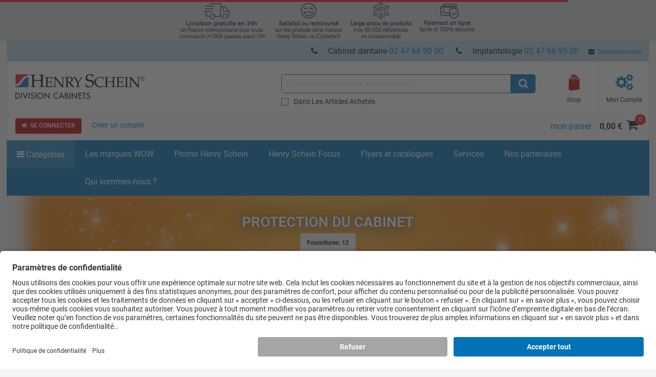

--- FILE ---
content_type: text/html; charset=iso-8859-15
request_url: https://www.henryschein.fr/fr-fr/dental/c/usage-unique/protection-du-cabinet
body_size: 55243
content:


<!doctype html>
<html lang="fr-FR">
<head>

<!-- UsercentricsUc.ascx  -->

<!-- BEGIN Usercentrics related code --> <link rel="preconnect" href="https://app.usercentrics.eu">
 <link rel="preconnect" href="https://api.usercentrics.eu">
 <link rel="preload" href="https://app.usercentrics.eu/browser-ui/latest/loader.js" as="script">
 <script>
// akam-sw.js install script version 1.3.6
"serviceWorker"in navigator&&"find"in[]&&function(){var e=new Promise(function(e){"complete"===document.readyState||!1?e():(window.addEventListener("load",function(){e()}),setTimeout(function(){"complete"!==document.readyState&&e()},1e4))}),n=window.akamServiceWorkerInvoked,r="1.3.6";if(n)aka3pmLog("akam-setup already invoked");else{window.akamServiceWorkerInvoked=!0,window.aka3pmLog=function(){window.akamServiceWorkerDebug&&console.log.apply(console,arguments)};function o(e){(window.BOOMR_mq=window.BOOMR_mq||[]).push(["addVar",{"sm.sw.s":e,"sm.sw.v":r}])}var i="/akam-sw.js",a=new Map;navigator.serviceWorker.addEventListener("message",function(e){var n,r,o=e.data;if(o.isAka3pm)if(o.command){var i=(n=o.command,(r=a.get(n))&&r.length>0?r.shift():null);i&&i(e.data.response)}else if(o.commandToClient)switch(o.commandToClient){case"enableDebug":window.akamServiceWorkerDebug||(window.akamServiceWorkerDebug=!0,aka3pmLog("Setup script debug enabled via service worker message"),v());break;case"boomerangMQ":o.payload&&(window.BOOMR_mq=window.BOOMR_mq||[]).push(o.payload)}aka3pmLog("akam-sw message: "+JSON.stringify(e.data))});var t=function(e){return new Promise(function(n){var r,o;r=e.command,o=n,a.has(r)||a.set(r,[]),a.get(r).push(o),navigator.serviceWorker.controller&&(e.isAka3pm=!0,navigator.serviceWorker.controller.postMessage(e))})},c=function(e){return t({command:"navTiming",navTiming:e})},s=null,m={},d=function(){var e=i;return s&&(e+="?othersw="+encodeURIComponent(s)),function(e,n){return new Promise(function(r,i){aka3pmLog("Registering service worker with URL: "+e),navigator.serviceWorker.register(e,n).then(function(e){aka3pmLog("ServiceWorker registration successful with scope: ",e.scope),r(e),o(1)}).catch(function(e){aka3pmLog("ServiceWorker registration failed: ",e),o(0),i(e)})})}(e,m)},g=navigator.serviceWorker.__proto__.register;if(navigator.serviceWorker.__proto__.register=function(n,r){return n.includes(i)?g.call(this,n,r):(aka3pmLog("Overriding registration of service worker for: "+n),s=new URL(n,window.location.href),m=r,navigator.serviceWorker.controller?new Promise(function(n,r){var o=navigator.serviceWorker.controller.scriptURL;if(o.includes(i)){var a=encodeURIComponent(s);o.includes(a)?(aka3pmLog("Cancelling registration as we already integrate other SW: "+s),navigator.serviceWorker.getRegistration().then(function(e){n(e)})):e.then(function(){aka3pmLog("Unregistering existing 3pm service worker"),navigator.serviceWorker.getRegistration().then(function(e){e.unregister().then(function(){return d()}).then(function(e){n(e)}).catch(function(e){r(e)})})})}else aka3pmLog("Cancelling registration as we already have akam-sw.js installed"),navigator.serviceWorker.getRegistration().then(function(e){n(e)})}):g.call(this,n,r))},navigator.serviceWorker.controller){var u=navigator.serviceWorker.controller.scriptURL;u.includes("/akam-sw.js")||u.includes("/akam-sw-preprod.js")||u.includes("/threepm-sw.js")||(aka3pmLog("Detected existing service worker. Removing and re-adding inside akam-sw.js"),s=new URL(u,window.location.href),e.then(function(){navigator.serviceWorker.getRegistration().then(function(e){m={scope:e.scope},e.unregister(),d()})}))}else e.then(function(){window.akamServiceWorkerPreprod&&(i="/akam-sw-preprod.js"),d()});if(window.performance){var w=window.performance.timing,l=w.responseEnd-w.responseStart;c(l)}e.then(function(){t({command:"pageLoad"})});var k=!1;function v(){window.akamServiceWorkerDebug&&!k&&(k=!0,aka3pmLog("Initializing debug functions at window scope"),window.aka3pmInjectSwPolicy=function(e){return t({command:"updatePolicy",policy:e})},window.aka3pmDisableInjectedPolicy=function(){return t({command:"disableInjectedPolicy"})},window.aka3pmDeleteInjectedPolicy=function(){return t({command:"deleteInjectedPolicy"})},window.aka3pmGetStateAsync=function(){return t({command:"getState"})},window.aka3pmDumpState=function(){aka3pmGetStateAsync().then(function(e){aka3pmLog(JSON.stringify(e,null,"\t"))})},window.aka3pmInjectTiming=function(e){return c(e)},window.aka3pmUpdatePolicyFromNetwork=function(){return t({command:"pullPolicyFromNetwork"})})}v()}}();</script>
<script id="usercentrics-cmp" src="https://app.usercentrics.eu/browser-ui/latest/loader.js" data-settings-id="S10LACVl4" async></script>
<script>
if (window.UC_UI && window.UC_UI.isInitialized()) {
   checkIfAlgonomyShouldRender();
   } else {
    window.addEventListener('UC_UI_INITIALIZED', function(e) {
      checkIfAlgonomyShouldRender();
   });
}
if (window.UC_UI && window.UC_UI.isInitialized()) {
   checkIfYouTubeShouldRender();
   } else {
    window.addEventListener('UC_UI_INITIALIZED', function(e) {
      checkIfYouTubeShouldRender();
   });
}
if (window.UC_UI && window.UC_UI.isInitialized()) {
   checkIfVimeoShouldRender();
   } else {
    window.addEventListener('UC_UI_INITIALIZED', function(e) {
      checkIfVimeoShouldRender();
   });
}
</script>
<!-- END Usercentrics related code -->




<title>
	Protection du cabinet - Henry Schein France
</title>

<!-- Begin of Analytics-->
<!-- Google Anti-flicker Script -->

<!-- End Google Anti-flicker Script -->
<script>
// Initialise Data Layer(s), UC-Status-Variable and gtag-Function
window.dataLayer = window.dataLayer || [];
window.dataLayerTrack = window.dataLayerTrack || []; //Needs to be defined in Usercentrics Admin Interface (Implementation > Data Layer & Events > Google Tag Manager / Data layer)
window.ucInit = false;

function gtag() {
   dataLayerTrack.push(arguments);
}

// Initialise Google Consent Mode Parameters
gtag('consent', 'default', {
   ad_user_data: 'denied',
   ad_personalization: 'denied',
   ad_storage: 'denied',
   analytics_storage: 'denied',
   wait_for_update: 2000
});

//Event Listener for consent change events - needs to be defined in Usercentrics Admin Interface (Implementation > Data Layer & Events > Window Event)
window.addEventListener('ucEvent', function(e) {
    if (e.detail && e.detail.type && e.detail.type == 'explicit') { //Check if consent is implicit

        //Define Services for Consent Mode, Replace with names of your services
        var ucAnalyticsService = 'Google Analytics';
        var ucAdStorage = 'Google Ads Conversion Tracking';
        var ucAdRemarketing = 'Google Ads Conversion Tracking';
        var update = {};

        //Update Consent Mode Parameters
        if (e.detail.hasOwnProperty(ucAnalyticsService)) {
            update.analytics_storage = e.detail[ucAnalyticsService] ? 'granted':'denied';
        }
        if (e.detail.hasOwnProperty(ucAdStorage)) {
            update.ad_storage = e.detail[ucAdStorage] ? 'granted':'denied';
            update.ad_user_data = e.detail[ucAdStorage] ? 'granted':'denied';
        }
        if (e.detail.hasOwnProperty(ucAdRemarketing)) {
            update.ad_personalization = e.detail[ucAdRemarketing] ? 'granted':'denied';
        }
        if (Object.keys(update).length > 0) {
            gtag('consent', 'update', update);
        }
        window.dataLayerTrack.push({
            event: 'consent_mode_updated',
            update: update
        })

        //Check if window.dataLayer already contains events
        if (!window.ucInit && window.dataLayer && window.dataLayer.length > 0) {
            //If yes, push events to the window.dataLayerTrack
            window.dataLayer.forEach(event => {
                window.dataLayerTrack.push(event);
            })

            //Overwrite dataLayer.push so that all new events are automatically added to window.dataLayerTrack
            window.dataLayer.push = function(e) {
                window.dataLayerTrack.push(e)
            }
        }

        window.ucInit = true;
    }
});


</script>

<script>(function(w,d,s,l,i){w[l]=w[l]||[];w[l].push({'gtm.start':
new Date().getTime(),event:'gtm.js'});var f=d.getElementsByTagName(s)[0],
j=d.createElement(s),dl=l!='dataLayer'?'&l='+l:'';j.async=true;j.src=
'https://www.googletagmanager.com/gtm.js?id='+i+dl;f.parentNode.insertBefore(j,f);}
)(window,document,'script','dataLayerTrack','GTM-TRMD5J');</script>


<script>
dataLayer.push({
     'data_stream' : 'G-17J186CV40',
     'session_id' : 'cv5bco5aygat53dm0cd3rsse',
     'division' : 'Cabinet',
     'region_1' : 'EMEA',
     'country' : 'France',
     'page_type' : 'Category Pages',
     'login_status' : 'anonymous',
     'site_section' : 'Parcourir la liste des produits'
   })
dataLayer.push({
     'event' : 'ga4_event',
     'event_name' : 'page_view',
     'page_title' : 'Protection du cabinet - Henry Schein France',
     'page_location' : 'https://www.henryschein.fr/fr-fr/dental/c/usage-unique/protection-du-cabinet'
   })
dataLayer.push({ 'ecommerce' : null })
dataLayer.push({ 
  'event' : 'view_item_list',
  'page_type' : 'Category Pages',
  'ecommerce': { 
         'items': [ 
           {
           'item_id' : '892-6155',
           'item_name' : 'Champs Stériles 100x150 (25 unités) - OMNIA', 
           'currency' : 'EUR',
           'index' : 0,
           'item_brand' : 'OMNIA SRL',
           'item_category' : 'Usage unique',
           'item_list_name' : 'Fournitures',
           'item_variant' : '',
           'quantity' : 1,
           }
         ,
           {
           'item_id' : '888-5697',
           'item_name' : 'Kit de protection intégrale pour l\\\u0027assise du fauteuil S300P/S320P STERN WEBER', 
           'currency' : 'EUR',
           'index' : 1,
           'item_brand' : 'CEFLA (STERN WEBER srl)',
           'item_category' : 'Usage unique',
           'item_list_name' : 'Fournitures',
           'item_variant' : '',
           'quantity' : 1,
           }
         ,
           {
           'item_id' : '896-3194',
           'item_name' : 'Disposa-Shield NO.3 (250) Dentsply Sirona', 
           'currency' : 'EUR',
           'index' : 2,
           'item_brand' : 'DENTSPLY SIRONA',
           'item_category' : 'Usage unique',
           'item_list_name' : 'Fournitures',
           'item_variant' : '',
           'quantity' : 1,
           }
         ,
           {
           'item_id' : '891-4182',
           'item_name' : 'Couvre tubulure sur guide x50 STERIBLUE', 
           'currency' : 'EUR',
           'index' : 3,
           'item_brand' : 'STERIBLUE',
           'item_category' : 'Usage unique',
           'item_list_name' : 'Fournitures',
           'item_variant' : '',
           'quantity' : 1,
           }
         ,
           {
           'item_id' : '891-4190',
           'item_name' : 'CHAMPS STERILE 100X150 CM (BTE DE 10) STERIBLUE', 
           'currency' : 'EUR',
           'index' : 4,
           'item_brand' : 'STERIBLUE',
           'item_category' : 'Usage unique',
           'item_list_name' : 'Fournitures',
           'item_variant' : '',
           'quantity' : 1,
           }
         ,
           {
           'item_id' : '886-4017',
           'item_name' : 'Gaine Cure Sleeve Pinnacle - pour embout de 11mm - Boîte de 400 - KERR', 
           'currency' : 'EUR',
           'index' : 5,
           'item_brand' : 'KERR',
           'item_category' : 'Usage unique',
           'item_list_name' : 'Fournitures',
           'item_variant' : '',
           'quantity' : 1,
           }
         ,
           {
           'item_id' : '897-8019',
           'item_name' : 'Housse souris biodégradable (lot de 500) - Hager \u0026 Werken', 
           'currency' : 'EUR',
           'index' : 6,
           'item_brand' : 'HAGER ET WERKEN',
           'item_category' : 'Usage unique',
           'item_list_name' : 'Fournitures',
           'item_variant' : '',
           'quantity' : 1,
           }
         ,
           {
           'item_id' : '886-4552',
           'item_name' : 'GAINE PR SERINGUE 6/4X25/4 (500) KERR', 
           'currency' : 'EUR',
           'index' : 7,
           'item_brand' : 'DANAHER GROUP',
           'item_category' : 'Usage unique',
           'item_list_name' : 'Fournitures',
           'item_variant' : '',
           'quantity' : 1,
           }
         ,
           {
           'item_id' : '896-3195',
           'item_name' : 'Disposa-Shield NO.4 pour têtes d\\\u0027appui-tête et de rayons X (250) Dentsply Sirona', 
           'currency' : 'EUR',
           'index' : 8,
           'item_brand' : 'DENTSPLY SIRONA',
           'item_category' : 'Usage unique',
           'item_list_name' : 'Fournitures',
           'item_variant' : '',
           'quantity' : 1,
           }
         ,
           {
           'item_id' : '896-3193',
           'item_name' : 'Disposa-Shield NO.2 (250) Dentsply Sirona', 
           'currency' : 'EUR',
           'index' : 9,
           'item_brand' : 'DENTSPLY GROUP',
           'item_category' : 'Usage unique',
           'item_list_name' : 'Fournitures',
           'item_variant' : '',
           'quantity' : 1,
           }
         ,
           {
           'item_id' : '896-3192',
           'item_name' : 'Disposa Shield Teinte NO.1 (1000) Dentsply Sirona', 
           'currency' : 'EUR',
           'index' : 10,
           'item_brand' : 'DENTSPLY SIRONA',
           'item_category' : 'Usage unique',
           'item_list_name' : 'Fournitures',
           'item_variant' : '',
           'quantity' : 1,
           }
         ,
           {
           'item_id' : '888-2630',
           'item_name' : 'Kit de protections de clavier pour fauteuil S320TR Continental STERN WEBER - Lot de 10', 
           'currency' : 'EUR',
           'index' : 11,
           'item_brand' : 'CEFLA (STERN WEBER srl)',
           'item_category' : 'Usage unique',
           'item_list_name' : 'Fournitures',
           'item_variant' : '',
           'quantity' : 1,
           }
         ]
  }
});
</script>








<!-- End of Analytics -->




    <!-- Head Begin -->
    

<!-- This needs to be the first tag under Head after title to support IE compatibility mode -->
<meta http-equiv="x-ua-compatible" content="IE=edge; IE=11; IE=10; IE=9">

<meta http-equiv="content-type" content="application/xhtml+xml; charset=iso-8859-1" />


<meta name="keywords" content="Accessoires gants, Canules, Compresses, Coton, Divers, Embouts seringues, Essuie-mains, Gants latex poudrés, Gants latex sans poudre, Gants nitrile, Gants néoprène, Gants stériles, Gants vinyle, Gobelets, dentaire, médical, hsic, catalogue, soins de santé, distributeur, produits, fournitures, ventes, équipement, école, réparation, financement, logiciels, gants, chirurgical, dentiste, buccal, formation continue, cancer, chirurgie, vaccins, pièce à main, produit pharmaceutique" />
<meta name="description" content="Leader en France Henry Schein propose des solutions complètes et intégrées à tous les acteurs de la filière dentaire : services, technologies, fournitures et participe à l'amélioration de la qualité des soins apportés aux patients" />
<meta name="OneWebVersion" content="22.1.0.0" />
<meta name="EndecaCategory" content="Commander" />
<meta name="EndecaDivisionId" content="dental" />
<meta name="EndecaLanguage" content="fr-fr" />
<meta name="robots" content="index, follow" />

        

        
            <!-- Autogenerated using HTMLHeadWriterUc -->
            <script type="text/javascript" src="/fr-fr/script/harmony-minified.min.js?t=250710123642" ></script>
                    
            <script type="text/javascript" src="/script/web-vitals.umd.js?t=250710123642"></script>
        <script type="text/javascript" src="/script/ui/datepicker/jquery.ui.datepicker-fr-fr.js"></script>

        

        

        

        

        
            <!-- CSS Cachebusting -->
            <link type="text/css" rel="stylesheet" href="/Css/harmony.all.bundle.min.css?t=250710123642" visible="false" />
        

        

        

        

        
        
        

    


<link rel="shortcut icon" type="image/ico" href="/App_Themes/Harmony/images/ico//favicon.ico" />
<link rel="apple-touch-icon" href="/App_Themes/Harmony/images/ico/apple-touch-icon.png" />
<link rel="apple-touch-icon" sizes="57x57" href="/App_Themes/Harmony/images/ico/apple-touch-icon-57x57.png" />
<link rel="apple-touch-icon" sizes="72x72" href="/App_Themes/Harmony/images/ico/apple-touch-icon-72x72.png" />
<link rel="apple-touch-icon" sizes="76x76" href="/App_Themes/Harmony/images/ico/apple-touch-icon-76x76.png" />
<link rel="apple-touch-icon" sizes="114x114" href="/App_Themes/Harmony/images/ico/apple-touch-icon-114x114.png" />
<link rel="apple-touch-icon" sizes="120x120" href="/App_Themes/Harmony/images/ico/apple-touch-icon-120x120.png" />
<link rel="apple-touch-icon" sizes="144x144" href="/App_Themes/Harmony/images/ico/apple-touch-icon-144x144.png" />
<link rel="apple-touch-icon" sizes="152x152" href="/App_Themes/Harmony/images/ico/apple-touch-icon-152x152.png" />
<link rel="apple-touch-icon" sizes="180x180" href="/App_Themes/Harmony/images/ico/apple-touch-icon-180x180.png" />


<!--Meta tags-->
<meta charset="utf-8" />

<!--Set initial scale to one and turn off pinch, zoom-->
<meta id="ctl00_ucHead_metaViewPort" content="user-scalable=no, width=device-width, initial-scale=1, maximum-scale=1" name="viewport"></meta>
<meta name="author" content="Henry Schein" />

<!--Apple full screen mode -->
<meta name="apple-mobile-web-app-capable" content="yes" />
<meta name="apple-mobile-web-app-status-bar-style" content="translucent black" />
<meta name="HandheldFriendly" content="true" />

<!--Windows 8 meta tags-->
<meta name="application-name" content="Henry Schein"/>
<meta name="msapplication-tooltip" content="Henry Schein / Medical / Dental" />
<meta name="msapplication-TileColor" content="0072bc"/>

<!--[if lt IE 9]>
    <script src="/App_Themes/Harmony/js/plug-ins/html5shiv.js"></script>
<![endif]-->

<!--IE font smoothing-->
<meta http-equiv="cleartype" content="on" />

<!--Turn off Dialer-->
<meta name="format-detection" content="telephone=no">

<!-- IE specific to avoid flashing on tap -->
<meta content="no" name="msapplication-tap-highlight">
    <!-- Head End -->
<link href="../../../../App_Themes/Harmony/ContentStyle.min.css" type="text/css" rel="stylesheet" /><link href="https://www.henryschein.fr/fr-fr/dental/c/usage-unique/protection-du-cabinet" rel="canonical" />
<script>(window.BOOMR_mq=window.BOOMR_mq||[]).push(["addVar",{"rua.upush":"false","rua.cpush":"true","rua.upre":"false","rua.cpre":"false","rua.uprl":"false","rua.cprl":"false","rua.cprf":"false","rua.trans":"SJ-17657dc1-2556-42f8-8380-9be1c29a87ca","rua.cook":"false","rua.ims":"false","rua.ufprl":"false","rua.cfprl":"true","rua.isuxp":"false","rua.texp":"norulematch","rua.ceh":"false","rua.ueh":"false","rua.ieh.st":"0"}]);</script>
                              <script>!function(e){var n="https://s.go-mpulse.net/boomerang/";if("False"=="True")e.BOOMR_config=e.BOOMR_config||{},e.BOOMR_config.PageParams=e.BOOMR_config.PageParams||{},e.BOOMR_config.PageParams.pci=!0,n="https://s2.go-mpulse.net/boomerang/";if(window.BOOMR_API_key="M3PAB-AKXGL-3EP78-8LH7C-U6VEA",function(){function e(){if(!o){var e=document.createElement("script");e.id="boomr-scr-as",e.src=window.BOOMR.url,e.async=!0,i.parentNode.appendChild(e),o=!0}}function t(e){o=!0;var n,t,a,r,d=document,O=window;if(window.BOOMR.snippetMethod=e?"if":"i",t=function(e,n){var t=d.createElement("script");t.id=n||"boomr-if-as",t.src=window.BOOMR.url,BOOMR_lstart=(new Date).getTime(),e=e||d.body,e.appendChild(t)},!window.addEventListener&&window.attachEvent&&navigator.userAgent.match(/MSIE [67]\./))return window.BOOMR.snippetMethod="s",void t(i.parentNode,"boomr-async");a=document.createElement("IFRAME"),a.src="about:blank",a.title="",a.role="presentation",a.loading="eager",r=(a.frameElement||a).style,r.width=0,r.height=0,r.border=0,r.display="none",i.parentNode.appendChild(a);try{O=a.contentWindow,d=O.document.open()}catch(_){n=document.domain,a.src="javascript:var d=document.open();d.domain='"+n+"';void(0);",O=a.contentWindow,d=O.document.open()}if(n)d._boomrl=function(){this.domain=n,t()},d.write("<bo"+"dy onload='document._boomrl();'>");else if(O._boomrl=function(){t()},O.addEventListener)O.addEventListener("load",O._boomrl,!1);else if(O.attachEvent)O.attachEvent("onload",O._boomrl);d.close()}function a(e){window.BOOMR_onload=e&&e.timeStamp||(new Date).getTime()}if(!window.BOOMR||!window.BOOMR.version&&!window.BOOMR.snippetExecuted){window.BOOMR=window.BOOMR||{},window.BOOMR.snippetStart=(new Date).getTime(),window.BOOMR.snippetExecuted=!0,window.BOOMR.snippetVersion=12,window.BOOMR.url=n+"M3PAB-AKXGL-3EP78-8LH7C-U6VEA";var i=document.currentScript||document.getElementsByTagName("script")[0],o=!1,r=document.createElement("link");if(r.relList&&"function"==typeof r.relList.supports&&r.relList.supports("preload")&&"as"in r)window.BOOMR.snippetMethod="p",r.href=window.BOOMR.url,r.rel="preload",r.as="script",r.addEventListener("load",e),r.addEventListener("error",function(){t(!0)}),setTimeout(function(){if(!o)t(!0)},3e3),BOOMR_lstart=(new Date).getTime(),i.parentNode.appendChild(r);else t(!1);if(window.addEventListener)window.addEventListener("load",a,!1);else if(window.attachEvent)window.attachEvent("onload",a)}}(),"".length>0)if(e&&"performance"in e&&e.performance&&"function"==typeof e.performance.setResourceTimingBufferSize)e.performance.setResourceTimingBufferSize();!function(){if(BOOMR=e.BOOMR||{},BOOMR.plugins=BOOMR.plugins||{},!BOOMR.plugins.AK){var n="true"=="true"?1:0,t="",a="aodgclqxbqf322lfqp6q-f-aa6724d93-clientnsv4-s.akamaihd.net",i="false"=="true"?2:1,o={"ak.v":"39","ak.cp":"712499","ak.ai":parseInt("460713",10),"ak.ol":"0","ak.cr":8,"ak.ipv":4,"ak.proto":"h2","ak.rid":"9176124","ak.r":44093,"ak.a2":n,"ak.m":"a","ak.n":"essl","ak.bpcip":"3.134.97.0","ak.cport":38732,"ak.gh":"23.33.28.146","ak.quicv":"","ak.tlsv":"tls1.3","ak.0rtt":"","ak.0rtt.ed":"","ak.csrc":"-","ak.acc":"","ak.t":"1768260605","ak.ak":"hOBiQwZUYzCg5VSAfCLimQ==5JHy6tKrSrbPfJeFlNL3P62dnGfFbgJ0A0mJMRFZ/xjEidcgiqrXAzuzwmxaQMCGtyBN96XW2LNm0LGPLxDONqwxvp013BdAO6A18lJ3YXtMMqliVVOVPnxRCOaIjHTuz6PuO+tNqAJUXunMdv/T5yd7bKgE8VCxOuC8QL3rW/3VQF/qeSWVuqZpvmGrr2IHNeEFNULdYcz6+rAvLZXJ0IdUxKVFphi04Bz0Vv1q7z6OEeuKRXphP9Jn4E/4+OfOW8Lln9rtZGPZBl6T6wgtmyN11jPS1d794enszZNYgnmsjWx/aAdtZrzp1FK0WGaEwjvxbrXcWP4tNd9tMiYr74jRhLb7oRDxy8sAcjiXF/ZCjiaPB+b3fQiyPVZyVDkw99ocMsZ5uK4DNPzAy+y7zMxkvN9VxWDjFK95j5k7js8=","ak.pv":"199","ak.dpoabenc":"","ak.tf":i};if(""!==t)o["ak.ruds"]=t;var r={i:!1,av:function(n){var t="http.initiator";if(n&&(!n[t]||"spa_hard"===n[t]))o["ak.feo"]=void 0!==e.aFeoApplied?1:0,BOOMR.addVar(o)},rv:function(){var e=["ak.bpcip","ak.cport","ak.cr","ak.csrc","ak.gh","ak.ipv","ak.m","ak.n","ak.ol","ak.proto","ak.quicv","ak.tlsv","ak.0rtt","ak.0rtt.ed","ak.r","ak.acc","ak.t","ak.tf"];BOOMR.removeVar(e)}};BOOMR.plugins.AK={akVars:o,akDNSPreFetchDomain:a,init:function(){if(!r.i){var e=BOOMR.subscribe;e("before_beacon",r.av,null,null),e("onbeacon",r.rv,null,null),r.i=!0}return this},is_complete:function(){return!0}}}}()}(window);</script></head>
<body id="Supplies" class="hs-product-list harmony-shopping-productbrowser not-loggedin fr-fr Harmony flag-price no-compare">    
    <!-- Google Tag Manager (noscript) -->
<noscript><iframe src="https://www.googletagmanager.com/ns.html?id=GTM-TRMD5J"
height="0" width="0" style="display:none;visibility:hidden"></iframe></noscript>
<!-- End Google Tag Manager (noscript) -->

    <form method="post" action="/fr-fr/dental/c/usage-unique/protection-du-cabinet" onsubmit="javascript:return WebForm_OnSubmit();" id="aspnetForm" novalidate="">
<div>
<input type="hidden" name="ctl00_ScriptManager_TSM" id="ctl00_ScriptManager_TSM" value="" />
<input type="hidden" name="__EVENTTARGET" id="__EVENTTARGET" value="" />
<input type="hidden" name="__EVENTARGUMENT" id="__EVENTARGUMENT" value="" />
<input type="hidden" name="__LASTFOCUS" id="__LASTFOCUS" value="" />
<input type="hidden" name="__VIEWSTATE" id="__VIEWSTATE" value="/wEPBSN2czoyMTQ3YmNlNzc3Njc0NWNhOTZjZTkwMDk2ZjVlYzkzZWSjVT96CoUzwlmnatguHKeAQmd42Q==" />
</div>

<script type="text/javascript">
//<![CDATA[
var theForm = document.forms['aspnetForm'];
function __doPostBack(eventTarget, eventArgument) {
    if (!theForm.onsubmit || (theForm.onsubmit() != false)) {
        theForm.__EVENTTARGET.value = eventTarget;
        theForm.__EVENTARGUMENT.value = eventArgument;
        theForm.submit();
    }
}
//]]>
</script>


<script src="/WebResource.axd?d=4fDDsW4v1dw6LuATJLbZvcK7JBNPPpM-yIji5bFuA6k5cqxGUGBScHK06KYyetsDO2pLqxQwPaylTSmw4Q1FGKSalBc1&amp;t=637811441240000000" type="text/javascript"></script>

<script> var gIsUserAcceptanceCookieEnabled="false" </script>
<script type="text/javascript">
//<![CDATA[
var _uiConfig = {
inDevelopmentMode: false,
richRelevanceIsActive: true,
backOrderProductReviewIsActive: false,
backOrderProductModalUrl: '/fr-fr/Shopping/BackOrderProductReview.aspx',
pageHeaderAnimation: false,
isHarmony: true,
isMDMEnabled: false,
openProductsInPopup: false,
isCrawler: false,
priceMod: "post-space",
currentCountryCode: 'fr',
zones: undefined,
harmonyLoaderHeader: 'Chargement',
harmonyLoaderSubHeader: 'Merci de patienter',
isTSM: 'false',
isTermsAndConditionsOnCheckoutEnabled: 'false',
isGTMEnabled: true ,
isGA3Enabled: false ,
maxAllowedProductsForVariableQuantity: 250
}
//]]>
</script>
<script>$(document).ready(function() { $('li.invoice-email-highligth-menu').removeClass('invoice-email-highligth-menu'); });</script>
<script type="text/javascript">
//<![CDATA[
$(function() { if (_canPrice != undefined) _canPrice = 'True'; onSearchAjaxPricingEnabled(); });//]]>
</script>
<script>
var actionBarOptionsExist = typeof(actionBarOptions) !== 'undefined';
var actionBarOptions = {
"actionBarOptionsExist" : actionBarOptionsExist,
"isVisible" : "True",
"canReview" : "True",
"canCheckout" : "True",
"canAddToShoppingList" : "True",
"canSeeBuyingOptions" : "False",
"page" : "Search",
"activePanel" : "primary-panel"
};
</script>

<script type="text/javascript">
//<![CDATA[
$(function() { $('div .hs-select-opt > select option[value="Contract"]').hide();});function openColorBox(productId) {
     var screenWidth = $(window).width()
     var screenHeight = $(window).height()
     var url = 'https://www.henryschein.fr/fr-fr/shop/profiles/CustomCatalogAddItem.aspx?printOption=no&close=No&ProductId=' + productId;
     $.fn.colorbox({ href: url, open: true, width: screenWidth, height: screenHeight, iframe: true, opacity: .7 });
}
function ShowFilter_Category(result, context)
{
var div = document.getElementById('SearchFilterBarDiv');
var x = findPosX(div);
var y = findPosY(div);
ShowCategoryFilter(result, context);
movePopup('CategoryFilter',x + 100,y + 25);
}
function ShowFilter_SubCategory(result, context)
{
var div = document.getElementById('SearchFilterBarDiv');
var x = findPosX(div);
var y = findPosY(div);
ShowSubCategoryFilter(result, context);
movePopup('SubCategoryFilter',x + 100,y + 25);
}
function ShowFilter_Manufacturer(result, context)
{
var div = document.getElementById('SearchFilterBarDiv');
var x = findPosX(div);
var y = findPosY(div);
ShowManufacturersFilter(result, context);
movePopup('ManufacturersFilter',x + 100,y + 25);
}
function ShowFilter_Redemption(result, context)
{
var div = document.getElementById('SearchFilterBarDiv');
var x = findPosX(div);
var y = findPosY(div);
ShowRedemptionsFilter(result, context);
movePopup('RedemptionsFilter',x + 100,y + 25);
}
function ShowCategoryFilter(result, context) { var currentPopUp = document.getElementById('CategoryFilter_b'); if(currentPopUp != null){showbox('CategoryFilter');}else{  new popUp(610, 280, 300, 200, 'CategoryFilter', result, 'white', '#1A78C0', '11px verdana, arial, helvetica', 'Veuillez sélectionner une catégorie.', '#D3D3D3', 'black', 'lightgrey', '', 'black', true, false, false, true, false, false, '../../../images/icons/Ico_min.gif', '../../../images/icons/Ico_max.gif', '../../../images/icons/Ico_close.gif', '../../../images/icons/Ico_resize.gif')}}function ShowSubCategoryFilter(result, context) { var currentPopUp = document.getElementById('SubCategoryFilter_b'); if(currentPopUp != null){showbox('SubCategoryFilter');}else{  new popUp(610, 280, 300, 200, 'SubCategoryFilter', result, 'white', '#1A78C0', '11px verdana, arial, helvetica', 'Veuillez sélectionner une sous-catégorie.', '#D3D3D3', 'black', 'lightgrey', '', 'black', true, false, false, true, false, false, '../../../images/icons/Ico_min.gif', '../../../images/icons/Ico_max.gif', '../../../images/icons/Ico_close.gif', '../../../images/icons/Ico_resize.gif')}}function ShowManufacturersFilter(result, context) { var currentPopUp = document.getElementById('ManufacturersFilter_b'); if(currentPopUp != null){showbox('ManufacturersFilter');}else{  new popUp(610, 280, 300, 200, 'ManufacturersFilter', result, 'white', '#1A78C0', '11px verdana, arial, helvetica', 'Veuillez sélectionner un fournisseur.', '#D3D3D3', 'black', 'lightgrey', '', 'black', true, false, false, true, false, false, '../../../images/icons/Ico_min.gif', '../../../images/icons/Ico_max.gif', '../../../images/icons/Ico_close.gif', '../../../images/icons/Ico_resize.gif')}}function ShowRedemptionsFilter(result, context) { var currentPopUp = document.getElementById('RedemptionsFilter_b'); if(currentPopUp != null){showbox('RedemptionsFilter');}else{  new popUp(610, 280, 300, 200, 'RedemptionsFilter', result, 'white', '#1A78C0', '11px verdana, arial, helvetica', 'Veuillez sélectionner', '#D3D3D3', 'black', 'lightgrey', '', 'black', true, false, false, true, false, false, '../../../images/icons/Ico_min.gif', '../../../images/icons/Ico_max.gif', '../../../images/icons/Ico_close.gif', '../../../images/icons/Ico_resize.gif')}}var _division = 'dental';var _divisionName = 'Cabinet';var _catalogName = 'GENCABI';var _endecaCatalogName = 'GENCABI';var _culture = 'fr-fr';var _persistFeaturebarAction = 'False';var _isPriceBlocked = 'False';var _isEnhancedEcomEnabled = 'False';var _ajaxPriceProductCount = '0';var _domainShardingForJSONRequests= '';var _isCallingFromCMS = 'False';var _isVivaLearningEnabled = 'False';var _vivaLearningLink = '';var _currencySymbol = '€';var _isAuthenticated = 'False';var _uId = '{c547f42b-4d00-424a-829c-4187e1a71aaa}';var _domain = 'https://www.henryschein.fr/';var _showPriceToAnonymousUserFromCMS = 'False';var _n = 'R7F2lmDfORvZl7XqVPXqB4yRfRernlSWVPVDDaCgOv8=';var _canPrice = 'True';var _canAddToCart = 'False';var _isMDMEnabled = 'False';var _browseSupply_ContShoppingKey = '/fr-fr/dental/c/usage-unique/protection-du-cabinet';var _getLogOutUrl = 'https://www.henryschein.fr/fr-fr/Profiles/Logout.aspx';var _isFullPage = 'true';var _isGA4Enabled = 'true';var _currency = 'EUR';var _listNameForShoppingList = 'Mes listes  de achats';var _listNameForShoppingCart = 'Ma commande';var _listNameForProductList = 'Fournitures';var _pageTypeGA4 = 'Category Pages';//]]>
</script>

<script src="/ScriptResource.axd?d=qwXpF5hGgdw_gDfurwBLrI1MEzn9f36-1uZtWiBtrr9PaYWbF8cmIGMqPE_DlWokucdiWzCUBMGrVnyH7g0CY_V1onSR0f36zL14AM9SbtpG5ydGbJKkvIZLScaThs21zQOaMUrTQc9h5JsIWuDE6dtrssM1&amp;t=2265eaa7" type="text/javascript"></script>
<script type="text/javascript">
//<![CDATA[
function PagingConfirm(linkControl)
{
    if(CheckIfAnyItemHaveQty())
    {
    var originalhref = linkControl.originalHref;
        if (! checkQtybyJavaScript(1))
        {
            return false;
        }
        if (linkControl != null)
        {
            if (linkControl.originalHref == undefined)
            {
                linkControl.originalHref = linkControl.href;
                originalhref = linkControl.href;
            }
            newHref = linkControl.originalHref + '&addproductid=' + productAppendString + '&addproductqty=' + quantityAppendString + '&addproductuom=' + uomAppendString;
            linkControl.href = newHref;
        }
       var userSelection = confirm('Vous avez saisi une quantité pour un ou plusieurs articles. Veuillez cliquer sur OK pour ajouter les articles à votre commande et vous rendre à la page sélectionnée.');
    if(!userSelection)
        {
            linkControl.href = originalhref;
        }
   }
   return true;
}

function CheckIfAnyItemHaveQty()
{
    addItemsRequested = false;
    productAppendString = '';
    quantityAppendString = '';
    uomAppendString = '';
    return addItemsRequested;
}
//]]>
</script>

<script src="/Telerik.Web.UI.WebResource.axd?_TSM_HiddenField_=ctl00_ScriptManager_TSM&amp;compress=1&amp;_TSM_CombinedScripts_=%3b%3bSystem.Web.Extensions%2c+Version%3d4.0.0.0%2c+Culture%3dneutral%2c+PublicKeyToken%3d31bf3856ad364e35%3afr-FR%3a5bc44d53-7cae-4d56-af98-205692fecf1f%3aea597d4b%3ab25378d2" type="text/javascript"></script>
<script type="text/javascript">
//<![CDATA[
function WebForm_OnSubmit() {
if (typeof(ValidatorOnSubmit) == "function" && ValidatorOnSubmit() == false) return false;
return true;
}
//]]>
</script>

<div>

	<input type="hidden" name="__VIEWSTATEGENERATOR" id="__VIEWSTATEGENERATOR" value="260471F1" />
</div>
		

<!-- RichRelevance Begin  -->

<script type="text/javascript">
    var richRelevanceApiReady = false;
    var richRelevanceModalUrl = '/fr-fr/Shopping/RichRelevanceSuggestions.aspx';
    var richRelevanceBaseUrlApi = 'https://recs.algorecs.com/rrserver/api/rrPlatform/recsForPlacements?apiKey=530b5efce5421fa1&apiClientKey=0d4aff0d2e22dd02&sessionId=cv5bco5aygat53dm0cd3rsse&rid=fr-FR-dental&returnMinimalRecItemData=true&ts=20260113003007&placements=category_page.subcat_rr1&sgs=&userAttribute=&rfm=Catalog:GENCABI';
    var richRelevanceAddToCartPageType = 'add_to_cart_page';
    var richRelevancePageType = 'category_page.subcat_rr1';
    var richRelevanceRecommendationsATCApiURL = 'https://recs.algorecs.com/rrserver/api/rrPlatform/recsForPlacements?apiKey=530b5efce5421fa1&apiClientKey=0d4aff0d2e22dd02&sessionId=cv5bco5aygat53dm0cd3rsse&rid=fr-FR-dental&returnMinimalRecItemData=true&ts=20260113003007&placements=add_to_cart_page&atcid={ProductId}&userId=';
    var isRichRelevanceRecommendationOptedOut = true;
    var richRelevanceCartPageURL = 'https://recs.algorecs.com/rrserver/api/rrPlatform/recsForPlacements?apiKey=530b5efce5421fa1&apiClientKey=0d4aff0d2e22dd02&sessionId=cv5bco5aygat53dm0cd3rsse&rid=fr-FR-dental&returnMinimalRecItemData=true&ts=20260113003007&placements=&sgs=&userAttribute=&rfm=Catalog:GENCABI';
    $(document).ready(function() {
   if (canAlgonomyRender === true) {
           richRelevanceApi('https://recs.algorecs.com/rrserver/api/rrPlatform/recsForPlacements?apiKey=530b5efce5421fa1&apiClientKey=0d4aff0d2e22dd02&sessionId=cv5bco5aygat53dm0cd3rsse&rid=fr-FR-dental&returnMinimalRecItemData=true&ts=20260113003007&placements=category_page.subcat_rr1&sgs=&userAttribute=&rfm=Catalog:GENCABI&categoryId=3_19&count=&productId=892-6155|888-5697|896-3194|891-4182|891-4190|886-4017|897-8019|886-4552|896-3195|896-3193|896-3192|888-2630');
   }

    });
var richRelevanceApiUrl = 'https://recs.algorecs.com/rrserver/api/rrPlatform/recsForPlacements?apiKey=530b5efce5421fa1&apiClientKey=0d4aff0d2e22dd02&sessionId=cv5bco5aygat53dm0cd3rsse&rid=fr-FR-dental&returnMinimalRecItemData=true&ts=20260113003007&placements=category_page.subcat_rr1&sgs=&userAttribute=&rfm=Catalog:GENCABI&categoryId=3_19&count=&productId=892-6155|888-5697|896-3194|891-4182|891-4190|886-4017|897-8019|886-4552|896-3195|896-3193|896-3192|888-2630';
</script>


<!-- RichRelevance End  -->
        <!-- Mandatory Controls Begin -->
        <script type="text/javascript">
//<![CDATA[
Sys.WebForms.PageRequestManager._initialize('ctl00$ScriptManager', 'aspnetForm', [], [], [], 90, 'ctl00');
//]]>
</script>

        
        <!-- Mandatory Controls End -->

        <div class="limit">
            <div class="hs-slider slide-mobile-menu">

                <!-- Slide Menu-->
                <div class="nocrawler">
                    <section class="panel first">
                        <div class="panel-content mobile-login hs-login" data-role="menu-account" data-login-role="menu-account">
    <h1 class="slide-title">Mon compte</h1>
    <section id="ctlLogin" class="login-panel">
        <div class="hs-form">


<!-- Begin LoginUc.ascx -->
<div id="ctl00_ucLoginMyAccountSidebar_phInvalid" class="login-overlay" data-id="ctl00_ucLoginMyAccountSidebar">
    <div class="form-container-holder">
        <div id="ctl00_ucLoginMyAccountSidebar_divLogin" style="display:block">
            <div class="hs-form-row">                
                <a id="ctl00_ucLoginMyAccountSidebar_hypForgotUserId" tabindex="74" class="forgot" onclick="loginUc.getForgotUserIdUrl(); return false;">Oublié</a>
                <label for="ctl00_ucLoginMyAccountSidebar_txtLogonName" class="username">Nom utilisateur</label>
                <input name="ctl00$ucLoginMyAccountSidebar$txtLogonName" id="ctl00_ucLoginMyAccountSidebar_txtLogonName" tabindex="70" class="hs-input username" type="email" data-sync-value="txtLogonName" />
            </div>
            <div class="hs-form-row">                
                <a id="ctl00_ucLoginMyAccountSidebar_hypForgotPwd" tabindex="75" class="forgot" onclick="loginUc.getForgotPasswordUrl(); return false;">Oublié</a>
                <i class="fa fa-eye toggle-password-text"></i>
                <label for="ctl00_ucLoginMyAccountSidebar_txtPassword" class="password">Mot de passe</label>
                <input name="ctl00$ucLoginMyAccountSidebar$txtPassword" maxlength="12" id="ctl00_ucLoginMyAccountSidebar_txtPassword" tabindex="71" class="hs-input password" type="password" data-sync-value="txtPassword" onkeypress="if ((event.which &amp;&amp; event.which == 13) || (event.keyCode &amp;&amp; event.keyCode == 13)) { document.getElementById(&#39;ctl00_ucLoginMyAccountSidebar_btnLoginCallback&#39;).click();return false;} else return true; " />
            </div>
            <div class="form-messages small">
                <span id="ctl00_ucLoginMyAccountSidebar_cvInvalidUser" style="color:Red;display:none;">
                            <ul class="errors"><li>Vous avez saisi un nom utilisateur et/ou un mot de passe non valides. Saisissez-les de nouveau.</li></ul>                            
                </span>
            </div>

            <a class="hs-try-again hs-btn secondary-btn small rounded" onclick="loginUc.onTryAgainClicked(event);">Réessayer</a>

            <div class="hs-form-row">
                <div class="pull-right">
                    
                    <button type="button"
                        id="ctl00_ucLoginMyAccountSidebar_btnLoginCallback"
                        class="hs-btn primary-btn rounded x-small" 
                        onclick="loginUc.authenticateUser(this)"
                        data-uid="ctl00_ucLoginMyAccountSidebar_txtLogonName"
                        data-pwd="ctl00_ucLoginMyAccountSidebar_txtPassword"
                        data-manual-show-loader="<span class='fa fa-spin fa-refresh'></span> SE CONNECTER">
                        <span class="fa fa-sign-in"></span>&nbsp;&nbsp;SE CONNECTER
                    </button>
                    <button type="button"
                        style="display: none"
                        id="btnPunchoutLoginCallback"
                        class="hs-btn primary-btn rounded x-small" 
                        onclick="loginUc.authenticateUser(this)"
                        data-uid="ctl00_ucLoginMyAccountSidebar_txtLogonName"
                        data-pwd="ctl00_ucLoginMyAccountSidebar_txtPassword"
                        data-manual-show-loader="<span class='fa fa-spin fa-refresh'></span> Personnaliser "
                        data-punchoutredirecttarget="">
                        <span class="fa fa-sign-in"></span>&nbsp;&nbsp;Personnaliser
                    </button>
                </div>

                
                <div class="pull-right pad-right">
                    <a onclick="loginUc.getCreateAnOnlineAccountUrl(); return false;" id="ctl00_ucLoginMyAccountSidebar_lnkCreateOnLineButton" class="hs-btn rounded x-small" href="javascript:WebForm_DoPostBackWithOptions(new WebForm_PostBackOptions(&quot;ctl00$ucLoginMyAccountSidebar$lnkCreateOnLineButton&quot;, &quot;&quot;, true, &quot;&quot;, &quot;&quot;, false, true))">Créer un compte</a>
                </div>
                

                
            </div>
        </div>
        <div id="ctl00_ucLoginMyAccountSidebar_divPleaseCallUs" data-nosnippet="true" style="display:none">
            <div class="hs-form-row">
                <p>
                    <span id="ctl00_ucLoginMyAccountSidebar_lblTooMuchAttemptsMessage"></span>
                </p>
                <div id="ctl00_ucLoginMyAccountSidebar_pnlContactInfo" style="display: none">
	
                    Pour toute assistance supplémentaire, n'hésitez pas à nous contacter Support Technique Internet au 02 47 68 50 11 (Coût d'une communication locale), du lundi au vendredi entre 8h30 et 17h00.
                
</div>
                                
                <a id="ctl00_ucLoginMyAccountSidebar_hypForgotUserId_PleaseCallUs" onclick="loginUc.getForgotUserIdUrl(); return false;">Vous avez oublié votre nom utilisateur?</a>
                <a id="ctl00_ucLoginMyAccountSidebar_hypForgotPassword_PleaseCallUs" onclick="loginUc.getForgotPasswordUrl(); return false;">Vous avez oublié votre mot de passe?</a>
            </div>
        </div>
    </div>
</div>
<!-- End LoginUc.ascx -->

        </div>
    </section>
</div>

<div class="mobile-menu panel-content selected" data-role="menu-All">
    <h1 class="slide-title">Menu</h1>
    <nav class="sub-menu">
       <div class="hs-accordion" data-clone="cloned-menu-All" data-clean="id" data-hook="callbackForCleaningMenuHTMLBeforeClone" >
<ul class="hs-accordion indented-menu" >
<li>
<h2 class=" heading ">
Commander</h2>
<ul class="content">
<li class="bg-lite"><div class="hs-form quick-order section-bg">
    <div class="hs-form-row no-margin">
        <div class="half pad-right">
            <label class="x-small" for="SideMenuControl1000txtItemCodeId">Code article</label>
            <input onclick="this.value = '';" value="" onkeypress="javascript:if (EnterKeyPressed(event)) { var index = $('.quick-add-text').index(document.activeElement) + 1;$('.quick-add-text').eq(index).focus();return false; }" id="SideMenuControl1000txtItemCodeId" name="SideMenuControl1000txtItemCodeId" value="" class="rounded x-small text-itemcode quick-add-text" maxlength="25" type="text" />
        </div>
        <div class="quarter">
            <label class="x-small" for="SideMenuControl1000txtItemQtyId">Qté</label>
            <input onclick="this.value = '';" value="" onkeypress="javascript:if (EnterKeyPressed(event)) { QuickAddItemHarmony('SideMenuControl1000txtItemCodeId','SideMenuControl1000txtItemQtyId','fr-fr','3','25', 'Vous devez saisir une quantité d\'articles à ajouter à votre commande.', 'Vous devez saisir un code article valide pour ajouter des produits à votre commande.', 'Vous devez saisir un code article valide et une quantité pour ajouter des produits à votre commande.', 'false', this);; return false; }" id="SideMenuControl1000txtItemQtyId" name="SideMenuControl1000txtItemQtyId" value="" class="rounded x-small text-qty quick-add-text" maxlength="5" type="number" min="1" />
        </div>
        <div class="quarter pad-left push-right x-small pad-top">
            <button type="button" id="item-cart" onclick="javascript:QuickAddItemHarmony('SideMenuControl1000txtItemCodeId','SideMenuControl1000txtItemQtyId','fr-fr','3','25', 'Vous devez saisir une quantité d\'articles à ajouter à votre commande.', 'Vous devez saisir un code article valide pour ajouter des produits à votre commande.', 'Vous devez saisir un code article valide et une quantité pour ajouter des produits à votre commande.', 'false', this);" class="hs-btn primary-btn rounded x-small quick-add"><i class="fa fa-cart-plus large"></i></button>
        </div>
    </div>
    <div class="hs-form-row push-right no-margin-bottom"><a class="small margin-top" href="https://www.henryschein.fr/fr-fr/Shopping/QuickOrder.aspx">Saisir plus</a></div>
</div>
</li><li  class=" ellipsis"><a  class=" ellipsis" href="/fr-fr/Orders/ItemsFromHistory.aspx" onclick="CreateDataLayerForOutboundLinks(this)">Commander depuis l'historique </a></li>
<li  class=" ellipsis"><a class="selected   ellipsis" href="/fr-fr/shopping/SupplyBrowser.aspx" onclick="CreateDataLayerForOutboundLinks(this)">Parcourir la liste des produits</a></li>
<li ><a  href="javascript:BrowseWindow('https://www.henryschein.fr/fr-fr/Shopping/SpeedEntry/SpeedEntry.aspx', 1, '_new', '420', '660');" onclick="CreateDataLayerForOutboundLinks(this)">Commande express</a></li>
<li ><a  href="/fr-fr/Shopping/ShoppingLists.aspx" onclick="CreateDataLayerForOutboundLinks(this)">Mes listes d'achats </a></li>
<li ><a  href="/fr-fr/Shopping/CurrentCart.aspx?Cart=New" onclick="CreateDataLayerForOutboundLinks(this)">Mon panier </a></li>
<li ><a  href="/fr-fr/Orders/UnplacedOrders.aspx?responsive=false" onclick="CreateDataLayerForOutboundLinks(this)">Commandes en cours</a></li>
<li ><a  href="/cabinet/livraison-et-retours.aspx?sc_lang=fr-fr&hssc=1" onclick="CreateDataLayerForOutboundLinks(this)">Livraison et retours </a></li>
<li  class=" ellipsis"><a  class=" ellipsis" href="https://tinyurl.com/FacturesCAB" onclick="CreateDataLayerForOutboundLinks(this)"><span style="color:red"><i class="fa fa-file-text"> </i>  Mes factures</span></a></li>
</ul>
</li>
<li>
<h2 class=" heading ">
Les marques WOW</h2>
<ul class="content">
<li ><a  href="/cabinet/quality-first.aspx?sc_lang=fr-fr&hssc=1&id=wow" onclick="CreateDataLayerForOutboundLinks(this)">La marque Henry Schein</a></li>
<li ><a href="/cabinet/criterion.aspx?sc_lang=fr-fr&hssc=1"  onclick="CreateDataLayerForOutboundLinks(this)" >Criterion</a></li><li ><a href="/cabinet/smilers.aspx?sc_lang=fr-fr&hssc=1"  onclick="CreateDataLayerForOutboundLinks(this)" >Smilers</a></li><li ><a  href="/cabinet/actualites/microcopy.aspx?sc_lang=fr-fr&hssc=1" onclick="CreateDataLayerForOutboundLinks(this)">Microcopy</a></li>
<li ><a  href="/cabinet/actualites/zyris-isolite.aspx?sc_lang=fr-fr&hssc=1" onclick="CreateDataLayerForOutboundLinks(this)">Isolite</a></li>
<li ><a  href="/cabinet/actualites/edgeendo.aspx?sc_lang=fr-fr&hssc=1" onclick="CreateDataLayerForOutboundLinks(this)">EdgeEndo</a></li>
<li ><a  href="/cabinet/actualites/white-dental-beauty.aspx?sc_lang=fr-fr&hssc=1" onclick="CreateDataLayerForOutboundLinks(this)">White Dental Beauty</a></li>
</ul>
</li>
<li class="hide">
<h2 class=" heading ">
Les marques WOW</h2>
<ul class="content">
<li ><a  href="/cabinet/quality-first.aspx?sc_lang=fr-fr&hssc=1&id=wowMEGA" onclick="CreateDataLayerForOutboundLinks(this)">La marque Henry Schein</a></li>
<li ><a href="/cabinet/criterion.aspx?sc_lang=fr-fr&hssc=1&id=wowMEGA"  onclick="CreateDataLayerForOutboundLinks(this)" >Criterion</a></li><li ><a href="/cabinet/smilers.aspx?sc_lang=fr-fr&hssc=1&id=wowMEGA"  onclick="CreateDataLayerForOutboundLinks(this)" >Smilers</a></li><li ><a  href="/cabinet/actualites/microcopy.aspx?sc_lang=fr-fr&hssc=1&id=wowMEGA" onclick="CreateDataLayerForOutboundLinks(this)">Microcopy</a></li>
<li ><a  href="/cabinet/actualites/zyris-isolite.aspx?sc_lang=fr-fr&hssc=1&id=wowMEGA" onclick="CreateDataLayerForOutboundLinks(this)">Isolite</a></li>
<li ><a  href="/cabinet/actualites/edgeendo.aspx?sc_lang=fr-fr&hssc=1&id=wowMEGA" onclick="CreateDataLayerForOutboundLinks(this)">EdgeEndo</a></li>
<li ><a  href="/cabinet/actualites/white-dental-beauty.aspx?sc_lang=fr-fr&hssc=1&id=wowMEGA" onclick="CreateDataLayerForOutboundLinks(this)">White Dental Beauty</a></li>
</ul>
</li>
<li class="hide">
<h2 class=" heading ">
Promo Henry Schein</h2>
<ul class="content">
<li ><h3 class="sub-heading ">Le programme Schein Mania</h3>
<ul class="content nested">
<li ><a  href="https://www.henryschein.fr/fr-fr/Marketing/OfferDetails.aspx?adDivision=&adId=4175" onclick="CreateDataLayerForOutboundLinks(this)">Schein PEpite</a></li>
<li ><a  href="https://www.henryschein.fr/fr-fr/Marketing/OfferDetails.aspx?adDivision=&adId=4658" onclick="CreateDataLayerForOutboundLinks(this)">Schein Focus</a></li>
<li ><a  href="https://www.henryschein.fr/fr-fr/Marketing/OfferDetails.aspx?adDivision=&adId=4641" onclick="CreateDataLayerForOutboundLinks(this)">Schein Deals</a></li>
<li ><a  href="https://www.henryschein.fr/fr-fr/cabinet/scheinmax.aspx?sc_lang=fr-fr&hssc=1" onclick="CreateDataLayerForOutboundLinks(this)">Schein Max</a></li>
</ul>
</li>
<li ><a  href="https://www.henryschein.fr/fr-fr/cabinet/promotions/categorie.aspx?sc_lang=fr-fr&hssc=1" onclick="CreateDataLayerForOutboundLinks(this)">Promo par catégorie</a></li>
<li ><a  href="https://www.henryschein.fr/fr-fr/cabinet/promotions/marque.aspx?sc_lang=fr-fr&hssc=1" onclick="CreateDataLayerForOutboundLinks(this)">Promo par marque</a></li>
<li ><h3 class="sub-heading ">La braderie</h3>
<ul class="content nested">
<li ><a  href="https://www.henryschein.fr/fr-fr/Marketing/OfferDetails.aspx?adDivision=&adId=4580" onclick="CreateDataLayerForOutboundLinks(this)">Consommable</a></li>
<li ><a href="https://info.henryschein.fr/braderie-equipement"  onclick="CreateDataLayerForOutboundLinks(this)" >Equipement</a></li></ul>
</li>
</ul>
</li>
<li class="hide">
<h2 class=" heading ">
Les tips Schein</h2>
<ul class="content">
<li ><a href="/cabinet/schein-focus-cfao.aspx?sc_lang=fr-fr&hssc=1"  onclick="CreateDataLayerForOutboundLinks(this)" >CFAO</a></li><li ><a href="/cabinet/schein-focus-collage.aspx?sc_lang=fr-fr&hssc=1"  onclick="CreateDataLayerForOutboundLinks(this)" >Collage et Scellement</a></li><li ><a href="/cabinet/schein-focus-empreintes.aspx?sc_lang=fr-fr&hssc=1"  onclick="CreateDataLayerForOutboundLinks(this)" >Empreinte</a></li><li ><a href="/cabinet/schein-focus-endodontie.aspx?sc_lang=fr-fr&hssc=1"  onclick="CreateDataLayerForOutboundLinks(this)" >Endodontie</a></li><li ><a href="/cabinet/gants-usage-unique.aspx?sc_lang=fr-fr&hssc=1"  onclick="CreateDataLayerForOutboundLinks(this)" >Gants</a></li><li ><a href="/cabinet/schein-focus-hygiene.aspx?sc_lang=fr-fr&hssc=1"  onclick="CreateDataLayerForOutboundLinks(this)" >Hygiène</a></li><li ><a href="/cabinet/schein-focus-radiologie.aspx?sc_lang=fr-fr&hssc=1"  onclick="CreateDataLayerForOutboundLinks(this)" >Radiologie</a></li><li ><a href="/cabinet/schein-focus-restauration.aspx?sc_lang=fr-fr&hssc=1"  onclick="CreateDataLayerForOutboundLinks(this)" >Restauration</a></li><li ><a href="/cabinet/schein-focus-usage-unique.aspx?sc_lang=fr-fr&hssc=1"  onclick="CreateDataLayerForOutboundLinks(this)" >Usage Unique</a></li></ul>
</li>
<li class="hide">
<h2 class=" heading ">
Services</h2>
<ul class="content">
<li ><a  href="/cabinet/services/henry-schein-financement.aspx?sc_lang=fr-fr&hssc=1" onclick="CreateDataLayerForOutboundLinks(this)">Solutions de financement</a></li>
<li ><a  href="/cabinet/services/les-services-techniques.aspx?sc_lang=fr-fr&hssc=1" onclick="CreateDataLayerForOutboundLinks(this)">Les services techniques</a></li>
<li  class=" ellipsis"><a  class=" ellipsis" href="/cabinet/services/votre-devis-en-1h.aspx?sc_lang=fr-fr&hssc=1" onclick="CreateDataLayerForOutboundLinks(this)">Fast Track : votre devis en 1h</a></li>
<li ><a  href="javascript:BrowseWindow('https://info.henryschein.fr/seconde-vie-henry-schein', 1, '_blank', '520', '602');" onclick="CreateDataLayerForOutboundLinks(this)">Matériel reconditionné</a></li>
<li ><a  href="javascript:BrowseWindow('https://www.ouidevis.fr/', 1, '_blank', '520', '602');" onclick="CreateDataLayerForOutboundLinks(this)">Oui Devis</a></li>
<li ><a  href="/webinaires-henry-schein.aspx?sc_lang=fr-fr&hssc=1" onclick="CreateDataLayerForOutboundLinks(this)">Webinaires</a></li>
</ul>
</li>
<li>
<h2 class=" heading ">
Implantologie</h2>
<ul class="content">
<li ><a href="https://implantologie.henryschein.fr"  onclick="CreateDataLayerForOutboundLinks(this)" >Implantologie</a></li></ul>
</li>
<li>
<h2 class=" heading ">
Materiel</h2>
<ul class="content">
<li ><a  href="javascript:BrowseWindow('https://online.flippingbook.com/view/749033163/', 1, '_blank', '520', '602');" onclick="CreateDataLayerForOutboundLinks(this)">Catalogue des produits</a></li>
<li ><a  href="/cabinet/materiel/mobilier-loran.aspx?sc_lang=fr-fr&hssc=1" onclick="CreateDataLayerForOutboundLinks(this)">Mobilier Loran</a></li>
</ul>
</li>
<li class="hide">
<h2 class=" heading ">
Nos partenaires</h2>
<ul class="content">
<li ><h3 class="sub-heading ">Solventum</h3>
<ul class="content nested">
<li ><a href="https://www.henryschein.fr/fr-fr/Shopping/Products.aspx?productid=897-3831,897-3832,897-3833,897-3834,897-3835,897-3836,897-3837"  onclick="CreateDataLayerForOutboundLinks(this)" >Adhésifs</a></li><li ><a href="https://www.henryschein.fr/fr-fr/Shopping/Products.aspx?productid=881-3422,881-3424,881-3423,890-4356,882-4255,882-4257,891-1070,866-3096,863-2632,863-4835,866-3077,863-3564,892-4882,882-4258,863-8601,863-1244,863-2792,863-2793,891-5953,891-5952,863-4771,863-2741,903-0104,881-4088,882-4259,882-4260,882-4261,882-8498,882-8499,882-4199,882-8502,882-8503,886-6482,886-6483,886-6484,891-7248,891-7249,891-7247,891-7245,891-7251,891-7246,891-7244,890-1020,891-8727,890-1024,890-1026,890-1027,890-1028,890-1022,890-1021,890-1029,890-1023,890-4357,890-4358,882-2387,890-5650,890-5652,890-5654,890-2070,890-2069,890-5656,891-0270,891-0271,891-1230,891-1231,897-3975,897-3974,897-3973,891-8726,891-8728,897-3978,892-4883,897-3976,897-3969,890-5648,890-5649,897-3970,897-3971,890-5653,890-5651,890-5655,897-3972,890-5657,890-5659,890-5660,890-5661,890-5662,890-5663,897-3977,897-3979,890-2745,890-2748,890-2744,898-0495,898-0494,898-0496,898-0498,898-0499,898-0500"  onclick="CreateDataLayerForOutboundLinks(this)" >Ciments</a></li><li ><a href="https://www.henryschein.fr/fr-fr/Shopping/Products.aspx?productid=896-8277,896-8278,896-8279,896-8280,896-8281,896-8282,896-8283,896-8284,896-8285,896-8286"  onclick="CreateDataLayerForOutboundLinks(this)" >Composites</a></li><li  class=" ellipsis"><a href="https://www.henryschein.fr/fr-fr/Shopping/Products.aspx?productid=777-3262,777-2063,777-1391,777-1767,777-9216,777-3240,777-2660,777-2950,777-2363,777-3622,777-2596,777-3137,777-1833,777-0894,777-6017,777-4272,777-3768,777-1824,777-3433,777-9812,952-1307,952-1308,952-1309"  onclick="CreateDataLayerForOutboundLinks(this)" >Disque de finition et polissage</a></li><li ><a href="https://www.henryschein.fr/fr-fr/Shopping/Products.aspx?productid=777-1118,777-2547,801-5184,863-0718,863-1120,863-3803,863-4010,863-4438,863-4523,863-4813,863-6463,863-8592,880-1662,881-4703,881-6201,881-6202,881-6203,881-6204,881-7552,881-7600,881-7606,881-7624,881-7630,881-7631,881-7632,881-7633,881-7847,881-8045,882-3368,882-3685,882-7465,882-8452,882-8453,882-8454,882-8455,882-8456,882-8457,886-3702,886-3703,886-3704,886-6554,886-6559,886-6560,889-0026,890-1518,890-2344,890-2345,890-2346,890-2347,890-2348,890-2349,890-2350,890-2351,890-2352,890-2353,890-2354,890-2355,890-2356,890-2357,890-2358,890-2359,890-2364,890-2365,890-2366,891-1500,891-1501,891-1502,891-1503,891-1504,891-1505,891-1507,891-1509,891-2114,891-2115,891-2116,891-2117,891-2366,891-2367,891-2368,891-2369,891-2870,891-2875,891-2876,891-2877,891-2878,891-2879,891-2880,891-2881,891-2882,891-2883,891-2885,891-2890,891-2892,891-2894,891-9035,892-6611,892-6612,892-7945,892-7946,892-7947,892-7948,892-7951,892-7952,892-9480,892-9481,895-5230,895-5233,896-1393,896-1394,896-1395,896-1396,896-1397,897-2316,950-7868,950-7871,951-3227,951-3228,951-3800,951-3801,951-3802,951-3803,951-3804,951-3805,951-3807,951-4694,951-4977"  onclick="CreateDataLayerForOutboundLinks(this)" >Matériaux d'empreintes</a></li><li  class=" ellipsis"><a href="https://www.henryschein.fr/fr-fr/Shopping/Products.aspx?productid=891-3402,891-3404,891-3405,891-3406,891-3403,891-3407,890-2139,882-2489,882-2680"  onclick="CreateDataLayerForOutboundLinks(this)" >Matériel de prothèse provisoire</a></li><li ><a href="https://www.henryschein.fr/fr-fr/cabinet/nos-partenaires/solventum/videos.aspx?sc_lang=fr-fr&hssc=1"  onclick="CreateDataLayerForOutboundLinks(this)" >Nos vidéos</a></li><li ><a href="/cabinet/nos-partenaires/solventum/articles.aspx?sc_lang=fr-fr&hssc=1"  onclick="CreateDataLayerForOutboundLinks(this)" >Articles</a></li><li ><a href="/cabinet/actualites/composites-fluides-3m.aspx?sc_lang=fr-fr&hssc=1"  onclick="CreateDataLayerForOutboundLinks(this)" >Composites fluides 3M</a></li><li  class=" ellipsis"><a href="/cabinet/nos-partenaires/solventum/solutions-alternatives-amalgame.aspx?sc_lang=fr-fr&hssc=1"  onclick="CreateDataLayerForOutboundLinks(this)" >Solutions alternatives à l?amalgame</a></li></ul>
</li>
<li ><a  href="/cabinet/nos-partenaires/gc/gc.aspx?sc_lang=fr-fr&hssc=1&id=top" onclick="CreateDataLayerForOutboundLinks(this)">GC</a></li>
<li ><a  href="/cabinet/nos-partenaires/ultradent/ultradent.aspx?sc_lang=fr-fr&hssc=1&id=top" onclick="CreateDataLayerForOutboundLinks(this)">Ultradent</a></li>
<li ><a  href="javascript:BrowseWindow('https://info.henryschein.fr/dental-network-formation', 1, '_blank', '520', '602');" onclick="CreateDataLayerForOutboundLinks(this)">Dental Network</a></li>
<li ><a href="/cabinet/nos-partenaires/anios/anios.aspx?sc_lang=fr-fr&hssc=1"  onclick="CreateDataLayerForOutboundLinks(this)" >Anios</a></li><li ><a href="/cabinet/nos-partenaires/dess.aspx?sc_lang=fr-fr&hssc=1"  onclick="CreateDataLayerForOutboundLinks(this)" >Dess</a></li><li ><a href="/cabinet/nos-partenaires/euronda/euronda.aspx?sc_lang=fr-fr&hssc=1"  onclick="CreateDataLayerForOutboundLinks(this)" >Euronda</a></li><li ><a href="/cabinet/nos-partenaires/tork/tork.aspx?sc_lang=fr-fr&hssc=1"  onclick="CreateDataLayerForOutboundLinks(this)" >Tork</a></li></ul>
</li>
<li class="hide">
<h2 class=" heading ">
Qui sommes nous</h2>
<ul class="content">
<li ><a  href="/cabinet/qui-sommes-nous/qui-sommes-nous/henry-schein-france.aspx?sc_lang=fr-fr&hssc=1&id=top" onclick="CreateDataLayerForOutboundLinks(this)">Henry Schein France</a></li>
<li ><a  href="/nos-agences.aspx?sc_lang=fr-fr&hssc=1&id=cab" onclick="CreateDataLayerForOutboundLinks(this)">Où nous trouver</a></li>
<li ><a  href="/cabinet/contact.aspx?sc_lang=fr-fr&hssc=1" onclick="CreateDataLayerForOutboundLinks(this)">Contacts</a></li>
<li ><a  href="/cabinet/qui-sommes-nous/qui-sommes-nous/nos-valeurs.aspx?sc_lang=fr-fr&hssc=1&id=top" onclick="CreateDataLayerForOutboundLinks(this)">Nos valeurs</a></li>
<li ><a  href="/cabinet/qui-sommes-nous/qui-sommes-nous/transparence-des-liens.aspx?sc_lang=fr-fr&hssc=1&id=top" onclick="CreateDataLayerForOutboundLinks(this)">Transparence des liens</a></li>
<li ><a  href="/cabinet/qui-sommes-nous/qui-sommes-nous/recrutement/recrutement.aspx?sc_lang=fr-fr&hssc=1&id=top" onclick="CreateDataLayerForOutboundLinks(this)">Carrières</a></li>
</ul>
</li>
<li>
<h2 class=" heading ">
Le Club et ScheinStore</h2>
<ul class="content">
<li ><a  href="/cabinet/scheinstore/le-club-et-scheinstore/club.aspx?sc_lang=fr-fr&hssc=1" onclick="CreateDataLayerForOutboundLinks(this)">Le Club</a></li>
<li ><a  href="/cabinet/scheinstore/le-club-et-scheinstore/scheinstore.aspx?sc_lang=fr-fr&hssc=1" onclick="CreateDataLayerForOutboundLinks(this)">ScheinStore</a></li>
</ul>
</li>
<li>
<a class=" menu-my-account" id="menuHeader1Auth" href="https://www.henryschein.fr/fr-fr/Profiles/Login.aspx">
Mon compte</a>
<ul class="content">
</ul>
</li>
</ul>

       </div>
    </nav>
</div>

<a href="#" class="slide-mobile-close"><i class="fa fa-close"></i></a>


                        
                        <!-- start: default.master -->
                        <div class="mobile-filters panel-content selected" data-role="filters">
                            <h1 class="slide-title">Filtres</h1>
                            <!-- Appended filters here-->
						    <ul class="hs-accordion-filters medium-below">
                                <li>
                                    <div class="filter-bar hs-form pad expanded">
                                        <h2 class="x-bold color-dark small">Résultats trouvés dans</h2>
                                        <div class="hs-select-opt x-small search-select-target"></div>
                                    </div>
                                </li>
                            </ul>
                        </div>
                        <!-- end: default.master -->

                    </section>
                </div>
                <!-- end slide menu-->

                <!-- Main body-->
                <section class="panel last">
				
					<!--Site Theme-->
					<div id="ctl00_ucDivisionThemeSelections_pnlLoadControls" class="hs-site-theme">
	
	<style type="text/css">
		#theme-banner {
			background-color:#d6d7d9;
			line-height: 0;
			text-align: center;
		}
		@media	(max-width:600px){
			#theme-banner	img	{
				width: 100%;
			}
		}
	</style>
	<div id="theme-banner">
		<!-- <a href="https://issuu.com/henryscheinuk/docs/hsd218-07-21_summer_sale_flyer?fr=sMjM3YTQwNzUyMTA" target="_blank"> -->
			<img src="/fr-fr/images/cabinet/2021-TopBanner-homepage-CABINET.jpg" alt="livraison gratuite en 24h"/></a>
	</div>
</div>

				
                    <!-- Pre-Header Content-->
                    <section class="container pre-header pad-right medium-above v2">
                        
<!-- Begin LanguageSelectoryUc.ascx -->




<div id="ctl00_ucLanguageSelector_pnlStandard">
	
    
    <ul class="inline large">
        <!-- Breadcrumb-->
        
        <!-- Language selector-->
        <li class="x-small">
            
            <span class="info">
                
            </span>
            
        </li>

        
        
        <li class="margin-left">
            <i class="fa fa-phone item-icon pad-right "></i>Cabinet dentaire <a href="tel:0247689000">02 47 68 90 00</a>
        </li>        
        
        <li class="margin-left">
            <i class="fa fa-phone item-icon pad-right "></i>Implantologie <a href="tel:0247689500">02 47 68 95 00</a>              
        </li>
        

        <!-- Contact-->
        <li class="x-small margin-left">
            <i class="fa fa-envelope item-icon"></i>
            <a id="ctl00_ucLanguageSelector_hlkContactUs" href="https://www.henryschein.fr/fr-fr/Cabinet/Contact.aspx">Contactez-nous</a>
        </li>
        <!-- Help-->
        <li id="ctl00_ucLanguageSelector_span_HeaderHelp" class="x-small margin-left" style="display: none">
            <i class="fa fa-question-circle item-icon"></i>
            <a id="ctl00_ucLanguageSelector_hlkHelp" onclick="javascript:cmCreatePageviewTag(&#39;Help Link_FR_FR&#39;, &#39;Help&#39;, null, null);" href="javascript:BrowseWindow(&#39;https://www.henryschein.fr/fr-fr/help/main.htm?did=dental&#39;, 1, &#39;Help&#39;, &#39;600&#39;, &#39;800&#39;);">Aide</a>
        </li>
    </ul>
    
</div>
<!-- End LanguageSelectoryUc.ascx -->

                    </section>
                    <!-- End Pre-Header Content-->
                    <!--Header-->
                    <header class="hs-header container">
                        <!-- Page Header Begin -->
                        <div class="nocrawler">
                            
        <nav class="main-menu">

            <!--Start row-->
            <div class="nav-items ">
                

 <section class="hs-logo">
    <h1 class="logo">
        
                <a id="ctl00_ucHeader_ucLogoSelector_hlImgLogo" title="Henry Schein France, une filiale du Groupe Henry Schein." href="https://www.henryschein.fr/fr-fr/Cabinet/Default.aspx?did=dental&amp;stay=1">
                    <img src="/fr-fr/images/logos/logo.dental.small.svg" alt="Henry Schein" class="phablet-above laptop-below">
                    <img src="/fr-fr/images/logos/logo.dental.svg" alt="Henry Schein" class="laptop-above">
                </a>
            
    </h1>
</section>
<!--end left side-->

<section class="hs-small-logo">
    <h1 class="logo-small">
        <a href="https://www.henryschein.fr/fr-fr/Cabinet/Default.aspx?did=dental&stay=1">
            <img src="/App_Themes/Harmony/images/logos/hs-symbol.svg" alt="Henry Schein" /></a>
    </h1>
</section>

<script language="javascript" type="text/javascript">
    //<![CDATA[
    function RedirectParentAndClose() {
        window.opener.redirectToDivisionHomePage();
        window.close();
    }
    //]]>
</script>

                <!--end left side-->

                <section class="primary-menu">
                    <div class="nocrawler">
                        <ul>
<li class="small-above"> <div class="only-on-hang-around"><a href="#top" class="item last smooth-scroll"><i class="fa fa-long-arrow-up"></i><span class="menu-title">Back to top</span></a></div></li>
<li class="only-on-hang-around"><a class="item" href="https://www.henryschein.fr/fr-fr/Shopping/CurrentCart.aspx"><span class="item-count">0</span><i class="fa fa-shopping-cart"></i><span class="menu-title price-mod">€0.00</span></a></li>
    <li>
        <input id="menu-account" type="checkbox" class="hidden"/>
<div class="item phablet-above no-hover">
        			<label class="" for="menu-account">
        			 <i class="fa fa-gears"></i>
        				<span class="menu-title ">Mon compte</span>
        			</label>
        			<section class="sub-menu">
        			    <div class="hs-form">
        			    </div>
        			</section>
        		</div>
        		<a class="item phablet-below mobile-menu-trigger" data-role="menu-account" href="#">
        			<i class="fa fa-gears"></i>
        			<span class="menu-title ">Mon compte</span>
        		</a>
    <li>
        <a class="item shop" href="/fr-fr/dental/c/browsesupplies">
            <i class="fa icon-shop"></i>
            <span class="menu-title">Shop</span>
        </a>
    </li>

    <li class="phablet-below trigger-search">
      <a class="item search" href ="#">
         <i class="fa fa-search"></i>
      </a>
    </li>

    <li>
        <input id="All" type="checkbox" class="hidden" />
        <div class="item phablet-above hide">
            <label class="" for="All">
                <i class="fa fa-navicon"></i>
            <span class="menu-title">Menu</span>
            </label>
            <section class="sub-menu cloned-menu-All">
            </section>
        </div>
        <a class="item phablet-below mobile-menu-trigger" data-role="menu-All" href="#" data-peak="true">
            <i class="fa fa-navicon"></i>
            <span class="menu-title">Menu</span>
        </a>
    </li>

    <li id="mobile-search" class="primary-search hs-form">
        

        <div class="search input-btn rounded">
            
            <label for="ctl00_ucHeader_ucSearchBarHeaderbar_txtSearch"></label>
            <input name="ctl00$ucHeader$ucSearchBarHeaderbar$txtSearch" maxlength="80" id="ctl00_ucHeader_ucSearchBarHeaderbar_txtSearch" class="small open" type="search" placeholder="Que pouvons-nous vous aider à trouver ?" />
            <button id="ctl00_ucHeader_ucSearchBarHeaderbar_htmlSearchButton" class="hs-btn secondary-btn rounded hidden target-search-btn" onclick="javascript:ValidForm(); richRelevanceTrackOnSearchBoxEnter(); return false;" data-show-loader="&lt;i class=&#39;fa fa-spin fa-refresh medium&#39;>&lt;/i>&amp;nbsp;&amp;nbsp;
                &lt;i class=&quot;fa fa-search large&quot;>&lt;/i>
            ">
                <i class="fa fa-search large"></i>
            </button>
            <a class="hs-btn secondary-btn rounded proxy-search-btn" 
                data-show-loader="<i class='fa fa-spin fa-refresh medium'></i>" data-for="ctl00_ucHeader_ucSearchBarHeaderbar_txtSearch">
                <i class="fa fa-search large"></i>
            </a>
            </div>
                <input type="hidden" name="ctl00$ucHeader$ucSearchBarHeaderbar$hdnKeywordText" id="ctl00_ucHeader_ucSearchBarHeaderbar_hdnKeywordText" value="Mots-clés" />
                <input type="hidden" name="ctl00$ucHeader$ucSearchBarHeaderbar$hdnCategoryText" id="ctl00_ucHeader_ucSearchBarHeaderbar_hdnCategoryText" value="Catégorie" />
                <input type="hidden" name="ctl00$ucHeader$ucSearchBarHeaderbar$hdnManufacturerText" id="ctl00_ucHeader_ucSearchBarHeaderbar_hdnManufacturerText" value="Fabricant" />
                <input type="hidden" name="ctl00$ucHeader$ucSearchBarHeaderbar$hdnContentResultsText" id="ctl00_ucHeader_ucSearchBarHeaderbar_hdnContentResultsText" value="Résultat de contenu" />
                <input type="hidden" name="ctl00$ucHeader$ucSearchBarHeaderbar$hdnRecommendedProducts" id="ctl00_ucHeader_ucSearchBarHeaderbar_hdnRecommendedProducts" value="Produits recommandés pour" />
                <input type="hidden" name="ctl00$ucHeader$ucSearchBarHeaderbar$hdnAddText" id="ctl00_ucHeader_ucSearchBarHeaderbar_hdnAddText" value="Ajouter" />
                <input type="hidden" name="ctl00$ucHeader$ucSearchBarHeaderbar$hdnViewOnlyCatalogText" id="ctl00_ucHeader_ucSearchBarHeaderbar_hdnViewOnlyCatalogText" value="Le catalogue en cours est en lecture seule" />
        

        <div class="search-opts">
            <label for="ctl00_ucHeader_ucSearchBarHeaderbar_chkPurchaseHistory" class="checkbox">
                <input name="ctl00$ucHeader$ucSearchBarHeaderbar$chkPurchaseHistory" type="checkbox" id="ctl00_ucHeader_ucSearchBarHeaderbar_chkPurchaseHistory" value="withinpurchased" class="opt-item-purchased" />                 
                <span class="check"></span>
                <span class="label-text">
                    <span id="ctl00_ucHeader_ucSearchBarHeaderbar_lblPurchaseHistory" class="label-text" for="ctl00_ucHeader_ucSearchBarHeaderbar_chkPurchaseHistory">dans les articles achetés</span></span>              
            </label>
        </div>
        <!-- end search options-->

    


<script type='text/javascript'>
<!--
var isEnhancedSearchNotificationShown = false; 
function ValidForm()
{
     var checkString = (document.all ? document.all["ctl00_ucHeader_ucSearchBarHeaderbar_txtSearch"] : document.getElementById("ctl00_ucHeader_ucSearchBarHeaderbar_txtSearch")).value;
     if (disableSearchValidation)
     {
         disableSearchValidation = false;
         return false;
     }
      if (checkString != '')
      {
          DoSearch();
      }
 }
 // -->
function DoSearch()
{
      var checkString = (document.all ? document.all["ctl00_ucHeader_ucSearchBarHeaderbar_txtSearch"] : document.getElementById("ctl00_ucHeader_ucSearchBarHeaderbar_txtSearch")).value;
      var SAFECHARS = "0123456789ABCDEFGHIJKLMNOPQRSTUVWXYZabcdefghijklmnopqrstuvwxyz-_.!~*'()";
      var HEX = "0123456789ABCDEF";
      var encoded = "";
      for (var i = 0; i < checkString.length; i++ ) {
           var ch = checkString.charAt(i);
           if (ch == " ") {
                  encoded += "+";
           } else if (SAFECHARS.indexOf(ch) != -1) {
                  encoded += ch;
           } else {
                  var charCode = ch.charCodeAt(0);
                  encoded += "%";
                  encoded += HEX.charAt((charCode >> 4) & 0xF);
                  encoded += HEX.charAt(charCode & 0xF);
           }
      }
var nValue = '';
      var isCheck = (document.all ? document.all["ctl00_ucHeader_ucSearchBarHeaderbar_chkPurchaseHistory"] : document.getElementById("ctl00_ucHeader_ucSearchBarHeaderbar_chkPurchaseHistory")).checked;
      if(nValue.length > 1) {
         encoded = encoded + '&' + nValue;
      }
      if(isCheck)
      {
         location.href = 'https://www.henryschein.fr/fr-fr/Orders/ItemsFromHistory.aspx?searchkeyWord=' + encoded;
      }
      else
      {
         var currentDivisionParam = '';
         location.href = 'https://www.henryschein.fr/fr-fr/Search.aspx?searchkeyWord=' + encoded + '' + currentDivisionParam;
      }
}
var txtSearch = document.all ? document.all["ctl00_ucHeader_ucSearchBarHeaderbar_txtSearch"] : document.getElementById("ctl00_ucHeader_ucSearchBarHeaderbar_txtSearch");
if (txtSearch != null) {txtSearch.focus();txtSearch.select()};
var chkPurchaseHistory = document.all ? document.all["ctl00_ucHeader_ucSearchBarHeaderbar_chkPurchaseHistory"] : document.getElementById("ctl00_ucHeader_ucSearchBarHeaderbar_chkPurchaseHistory");

</script>
<script type='text/javascript'>
function getParameterByName(name)
{
     name = name.replace(/[\[]/, "\\\[").replace(/[\]]/, "\\\]");
     var regexS = "[\\\\?&]" + name + "=([^&#]*)";
     var regex = new RegExp(regexS);
     var results = regex.exec(window.location.href);
     if(results == null)
         return "";
     else
        return decodeURIComponent(results[1].replace(/\+/g, " "));
}
if (txtSearch!=null) txtSearch.value = getParameterByName('searchkeyWord');
</script>
<script language='javascript'  >

function AdvancedSearch_Click()
{
    var returnUrl = '/fr-fr/AdvancedSearch.aspx';
    var params='';
    
    if (chkPurchaseHistory.checked)
    {
        if (Trim(txtSearch.value).length>0)
        {
            params = '?' + 'searchKeyWord' + '=' + txtSearch.value + '&' + 'NoSearchResultsItemHistory' + '=true';
        }
        else if (Trim(txtSearch.value).length==0)
        {
            params = '?' +  'NoSearchResultsItemHistory' + '=true';
        }
    }
    else {
        if (Trim(txtSearch.value).length>0)
        {
            params = '?' + 'searchKeyWord' + '=' + txtSearch.value;
        }
    }
    returnUrl += params;
    
    window.location.href=returnUrl; 
}

</script>


<script>
    $(window).on("load", function () {
        var searchBarUcConfig = JSON.parse('{"IsSearchAutocompleteEnabled":true,"IsGlobalPageView":false,"WebsiteServerName":"http://www.henryschein.fr","DivisionId":"dental","SearchAutoSuggestDisplayMode":"Single_Column","SearchTextBoxId":"ctl00_ucHeader_ucSearchBarHeaderbar_txtSearch","ImgGoId":"","SearchButtonId":"ctl00_ucHeader_ucSearchBarHeaderbar_htmlSearchButton","TextInputPlaceholderText":"Que pouvons-nous vous aider à trouver ?"}');
        searchBarUc.init(searchBarUcConfig);
    });
</script>

<!--//HeaderSearchBar-->

    </li>

</ul>
<script type="text/javascript">window._myOrderItemsCount = 0;</script>


                    </div>
                </section>
                <!--end right side-->
            </div>
            <!--end row-->

            <!--User info-->
            <div id="header-bar" class="user-info">

                <!-- client address-->
                <section class="pull-left hs-vcard">
                    

    <!--Anonymous user-->
    <div class="anonymous pad-left">
        <div class="hs-login">
            <a class="hs-btn primary-btn xx-small rounded medium-below mobile-menu-trigger" data-role="menu-account" href="#">Se connecter</a>
            <a class="hs-btn primary-btn x-small rounded medium-above tab-like" href="#"><i class="fa fa-sign-in"></i>&nbsp;Se connecter</a>
            <section class="login-panel">
                <div class="hs-form">
                    

<!-- Begin LoginUc.ascx -->
<div id="ctl00_ucHeader_ucSessionBar_ucLogin_phInvalid" class="login-overlay" data-id="ctl00_ucHeader_ucSessionBar_ucLogin">
    <div class="form-container-holder">
        <div id="ctl00_ucHeader_ucSessionBar_ucLogin_divLogin" style="display:block">
            <div class="hs-form-row">                
                <a id="ctl00_ucHeader_ucSessionBar_ucLogin_hypForgotUserId" tabindex="24" class="forgot" onclick="loginUc.getForgotUserIdUrl(); return false;">Oublié</a>
                <label for="ctl00_ucHeader_ucSessionBar_ucLogin_txtLogonName" class="username">Nom utilisateur</label>
                <input name="ctl00$ucHeader$ucSessionBar$ucLogin$txtLogonName" id="ctl00_ucHeader_ucSessionBar_ucLogin_txtLogonName" tabindex="20" class="hs-input username" type="email" data-sync-value="txtLogonName" />
            </div>
            <div class="hs-form-row">                
                <a id="ctl00_ucHeader_ucSessionBar_ucLogin_hypForgotPwd" tabindex="25" class="forgot" onclick="loginUc.getForgotPasswordUrl(); return false;">Oublié</a>
                <i class="fa fa-eye toggle-password-text"></i>
                <label for="ctl00_ucHeader_ucSessionBar_ucLogin_txtPassword" class="password">Mot de passe</label>
                <input name="ctl00$ucHeader$ucSessionBar$ucLogin$txtPassword" maxlength="12" id="ctl00_ucHeader_ucSessionBar_ucLogin_txtPassword" tabindex="21" class="hs-input password" type="password" data-sync-value="txtPassword" onkeypress="if ((event.which &amp;&amp; event.which == 13) || (event.keyCode &amp;&amp; event.keyCode == 13)) { document.getElementById(&#39;ctl00_ucHeader_ucSessionBar_ucLogin_btnLoginCallback&#39;).click();return false;} else return true; " />
            </div>
            <div class="form-messages small">
                <span id="ctl00_ucHeader_ucSessionBar_ucLogin_cvInvalidUser" style="color:Red;display:none;">
                            <ul class="errors"><li>Vous avez saisi un nom utilisateur et/ou un mot de passe non valides. Saisissez-les de nouveau.</li></ul>                            
                </span>
            </div>

            <a class="hs-try-again hs-btn secondary-btn small rounded" onclick="loginUc.onTryAgainClicked(event);">Réessayer</a>

            <div class="hs-form-row">
                <div class="pull-right">
                    
                    <button type="button"
                        id="ctl00_ucHeader_ucSessionBar_ucLogin_btnLoginCallback"
                        class="hs-btn primary-btn rounded x-small" 
                        onclick="loginUc.authenticateUser(this)"
                        data-uid="ctl00_ucHeader_ucSessionBar_ucLogin_txtLogonName"
                        data-pwd="ctl00_ucHeader_ucSessionBar_ucLogin_txtPassword"
                        data-manual-show-loader="<span class='fa fa-spin fa-refresh'></span> SE CONNECTER">
                        <span class="fa fa-sign-in"></span>&nbsp;&nbsp;SE CONNECTER
                    </button>
                    <button type="button"
                        style="display: none"
                        id="btnPunchoutLoginCallback"
                        class="hs-btn primary-btn rounded x-small" 
                        onclick="loginUc.authenticateUser(this)"
                        data-uid="ctl00_ucHeader_ucSessionBar_ucLogin_txtLogonName"
                        data-pwd="ctl00_ucHeader_ucSessionBar_ucLogin_txtPassword"
                        data-manual-show-loader="<span class='fa fa-spin fa-refresh'></span> Personnaliser "
                        data-punchoutredirecttarget="">
                        <span class="fa fa-sign-in"></span>&nbsp;&nbsp;Personnaliser
                    </button>
                </div>

                
                <div class="pull-right pad-right">
                    <a onclick="loginUc.getCreateAnOnlineAccountUrl(); return false;" id="ctl00_ucHeader_ucSessionBar_ucLogin_lnkCreateOnLineButton" class="hs-btn rounded x-small" href="javascript:WebForm_DoPostBackWithOptions(new WebForm_PostBackOptions(&quot;ctl00$ucHeader$ucSessionBar$ucLogin$lnkCreateOnLineButton&quot;, &quot;&quot;, true, &quot;&quot;, &quot;&quot;, false, true))">Créer un compte</a>
                </div>
                

                
            </div>
        </div>
        <div id="ctl00_ucHeader_ucSessionBar_ucLogin_divPleaseCallUs" data-nosnippet="true" style="display:none">
            <div class="hs-form-row">
                <p>
                    <span id="ctl00_ucHeader_ucSessionBar_ucLogin_lblTooMuchAttemptsMessage"></span>
                </p>
                <div id="ctl00_ucHeader_ucSessionBar_ucLogin_pnlContactInfo" style="display: none">
	
                    Pour toute assistance supplémentaire, n'hésitez pas à nous contacter Support Technique Internet au 02 47 68 50 11 (Coût d'une communication locale), du lundi au vendredi entre 8h30 et 17h00.
                
</div>
                                
                <a id="ctl00_ucHeader_ucSessionBar_ucLogin_hypForgotUserId_PleaseCallUs" onclick="loginUc.getForgotUserIdUrl(); return false;">Vous avez oublié votre nom utilisateur?</a>
                <a id="ctl00_ucHeader_ucSessionBar_ucLogin_hypForgotPassword_PleaseCallUs" onclick="loginUc.getForgotPasswordUrl(); return false;">Vous avez oublié votre mot de passe?</a>
            </div>
        </div>
    </div>
</div>
<!-- End LoginUc.ascx -->

                </div>
            </section>
        </div>
        <a id="ctl00_ucHeader_ucSessionBar_hlkRegister" class="online-account small" href="https://www.henryschein.fr/fr-fr/Profiles/SelectCountry.aspx">Créer un compte</a>
    </div>
    <!--End Anonymous user-->



<!--//HeaderSessionBar-->

                </section>
                <!--end client address - left side-->

                <!--Order info-->
                <section class="pull-right order-info">
                    
    <div class="shopping-cart push-right">
        <a id="ctl00_ucHeader_ucOrderBar_lnkCurrentCart" href="https://www.henryschein.fr/fr-fr/Shopping/CurrentCart.aspx">
            <span class="my-order">
                <span id="ctl00_ucHeader_ucOrderBar_lblMyOrder" class="my-order-label">mon panier  : </span>
                <span class="total price-mod">0,00 €</span>
            </span>
            <span class="cart pad-right">
                <span class="item-count">
                    0</span>
                <i class="fa fa-shopping-cart"></i>
            </span>            
        </a>
    </div>



                </section>
                <!--end Order info - right side-->

            </div>
            <!--end user info-->

        </nav>
        

<!-- MegaMenuUc.ascx  -->

<script>

    $(document).ready(function () {
        //When user clicks on any category, remove the category list and show the sub categories.
        //But before removing category list, clone the category list inside the hidden div called "dataCategories"
        $(".mega-menu .meganav div.categories li").each(function () {
            $(this).on("click", function (e) {
                //Shows the title of the Category and "Return to Categories" link
                $(this).find(".divSubcatToClone .divCategoryTitle").css({ "display": "block", "visibility": "visible" });
                // Clone the category list to the hidden div "dataCategories" for reuse.
                $(".mega-menu .meganav .categories #divCatToClone").clone(true).appendTo($("#dataCategories").html(""));
                // Clone the sub category list to the hidden div "dataSubCategories" for reuse.
                $(this).find(".divSubcatToClone").clone(true).appendTo($("#dataSubCategories").html(""));
                //Remove the content inside div.categories.
                $(".mega-menu .meganav .categories").html("");
                //Show the sub categories inside div.categories
                $("#dataSubCategories .divSubcatToClone").clone(true).appendTo($(".mega-menu .meganav div.categories").html(""));
            })            

            //When user clicks on "Return to Categories link", remove the sub category list and show category list from the cloned div.            
            $(this).find(".return a").on("click", function (e) {
                e.preventDefault();
                //Remove the content inside div.categories.
                $(".mega-menu .meganav div.categories").html("");
                //Hides the title of the Category and "Return to Categories" link
                $("#dataCategories #divCatToClone .divCategoryTitle").css({ "display": "none", "visibility": "hidden" });
                //Show the category list back from the cloned div where it was preserved.
                $("#dataCategories #divCatToClone").clone(true).appendTo($(".mega-menu .meganav div.categories").html(""));
            })
        })

        // specifying the height for categories div according to the rows per column.
        var RowsPerColumn = "10";
        if (typeof RowsPerColumn != "undefined" && RowsPerColumn != null)
        {
            var totalRowHeight = parseInt(RowsPerColumn) * 35 + "px";
            $(".meganav .liCategories .categories").css("height", totalRowHeight);
        }
        //Reset to show the main categories when user leaves the sub categories
        $(".meganav .liCategories").on("mouseleave", function () {
            var a = $(this).find(".return a");
            //using the "Return to main categories" button itself to reset.
            if (typeof a.length != "undefined" && a.length == 1) {
                $(a).click();
            }
        })

        //Adjustment of drop down menu to position just below the clicked menu link.
        $(".meganav li a").each(function () {
            var pos = $(this).offset();
            var eWidth = $(this).outerWidth();
            $(this).find("ul").css("'left':'" + pos.left + "'");

        })

        $(".mega-menu ul.meganav").find("a").each(function (i, a) {
            if (a.dataset != undefined && Object.hasOwn(a.dataset, 'escapedname')) {
                var escapedNodeName = a.dataset.escapedname;

                if (escapedNodeName != undefined) {
                    $(a).on("click", function (e) {
                        var innerItemName = e.target.dataset.suboptionescapedname;

                        //Push every click to analytics for Sitemap and Categories
                        dataLayer.push({
                            'event': "itemClick",
                            'itemClick': "Mega Nav",
                            'option': escapedNodeName,
                            'sub-option': innerItemName
                        })
                    })
                }
            }
        })
    })


</script>


<div class="mega-menu medium-above">
    <ul class="meganav">
        <li class="liCategories"><a>Catégories</a><div class="categories"><div id="divCatToClone"><div class="divCatRows"><ul class="nav-column"><li><a>Anesthésie-Pharmacie</a><div class="divSubcatToClone"><div class="divCategoryTitle"><span class="title"><b>Anesthésie-Pharmacie</b></span><span class="return x-small"><a>Retour</a></span></div><div class="divCatRows"><ul class="nav-column"><li><a data-escapedName="anesthesie-pharmacie" data-subOptionEscapedName="aiguilles" onclick="CreateDataLayerForOutboundLinks(this)" href="https://www.henryschein.fr/fr-fr/dental/c/anesthesie-pharmacie/aiguilles">Aiguilles</a></li></ul><ul class="nav-column"><li><a data-escapedName="anesthesie-pharmacie" data-subOptionEscapedName="anesthesiques" onclick="CreateDataLayerForOutboundLinks(this)" href="https://www.henryschein.fr/fr-fr/dental/c/anesthesie-pharmacie/anesthesiques">Anesthésiques</a></li></ul><ul class="nav-column"><li><a data-escapedName="anesthesie-pharmacie" data-subOptionEscapedName="divers" onclick="CreateDataLayerForOutboundLinks(this)" href="https://www.henryschein.fr/fr-fr/dental/c/anesthesie-pharmacie/divers">Divers</a></li></ul><ul class="nav-column"><li><a data-escapedName="anesthesie-pharmacie" data-subOptionEscapedName="hemostase-pansements-chirurgicaux" onclick="CreateDataLayerForOutboundLinks(this)" href="https://www.henryschein.fr/fr-fr/dental/c/anesthesie-pharmacie/hemostase-pansements-chirurgicaux">Hémostase - pansements chirurgicaux</a></li></ul><ul class="nav-column"><li><a data-escapedName="anesthesie-pharmacie" data-subOptionEscapedName="seringues-a-anesthesie" onclick="CreateDataLayerForOutboundLinks(this)" href="https://www.henryschein.fr/fr-fr/dental/c/anesthesie-pharmacie/seringues-a-anesthesie">Seringues à anesthésie</a></li></ul><ul class="nav-column"><li><a data-escapedName="anesthesie-pharmacie" data-subOptionEscapedName="sprays-de-refroidissement" onclick="CreateDataLayerForOutboundLinks(this)" href="https://www.henryschein.fr/fr-fr/dental/c/anesthesie-pharmacie/sprays-de-refroidissement">Sprays de refroidissement</a></li></ul></div></div></li></ul><ul class="nav-column"><li><a>CFAO</a><div class="divSubcatToClone"><div class="divCategoryTitle"><span class="title"><b>CFAO</b></span><span class="return x-small"><a>Retour</a></span></div><div class="divCatRows"><ul class="nav-column"><li><a data-escapedName="cfao" data-subOptionEscapedName="blocs-pour-implants" onclick="CreateDataLayerForOutboundLinks(this)" href="https://www.henryschein.fr/fr-fr/dental/c/cfao/blocs-pour-implants">Blocs pour Implants</a></li></ul><ul class="nav-column"><li><a data-escapedName="cfao" data-subOptionEscapedName="composite-hybride" onclick="CreateDataLayerForOutboundLinks(this)" href="https://www.henryschein.fr/fr-fr/dental/c/cfao/composite-hybride">Composite hybride</a></li></ul><ul class="nav-column"><li><a data-escapedName="cfao" data-subOptionEscapedName="ceramique-feldspathique" onclick="CreateDataLayerForOutboundLinks(this)" href="https://www.henryschein.fr/fr-fr/dental/c/cfao/ceramique-feldspathique">Céramique feldspathique</a></li></ul><ul class="nav-column"><li><a data-escapedName="cfao" data-subOptionEscapedName="ceramique-hybride" onclick="CreateDataLayerForOutboundLinks(this)" href="https://www.henryschein.fr/fr-fr/dental/c/cfao/ceramique-hybride">Céramique hybride</a></li></ul><ul class="nav-column"><li><a data-escapedName="cfao" data-subOptionEscapedName="disques-zircone" onclick="CreateDataLayerForOutboundLinks(this)" href="https://www.henryschein.fr/fr-fr/dental/c/cfao/disques-zircone">Disques zircone</a></li></ul><ul class="nav-column"><li><a data-escapedName="cfao" data-subOptionEscapedName="empreinte-optique" onclick="CreateDataLayerForOutboundLinks(this)" href="https://www.henryschein.fr/fr-fr/dental/c/cfao/empreinte-optique">Empreinte optique</a></li></ul><ul class="nav-column"><li><a data-escapedName="cfao" data-subOptionEscapedName="finition" onclick="CreateDataLayerForOutboundLinks(this)" href="https://www.henryschein.fr/fr-fr/dental/c/cfao/finition">Finition</a></li></ul><ul class="nav-column"><li><a data-escapedName="cfao" data-subOptionEscapedName="maquillants" onclick="CreateDataLayerForOutboundLinks(this)" href="https://www.henryschein.fr/fr-fr/dental/c/cfao/maquillants">Maquillants</a></li></ul><ul class="nav-column"><li><a data-escapedName="cfao" data-subOptionEscapedName="materiaux-pour-impression-3d" onclick="CreateDataLayerForOutboundLinks(this)" href="https://www.henryschein.fr/fr-fr/dental/c/cfao/materiaux-pour-impression-3d">Matériaux pour impression 3D</a></li></ul><ul class="nav-column"><li><a data-escapedName="cfao" data-subOptionEscapedName="modelisation" onclick="CreateDataLayerForOutboundLinks(this)" href="https://www.henryschein.fr/fr-fr/dental/c/cfao/modelisation">Modélisation</a></li></ul></div><div class="divCatRows"><ul class="nav-column"><li><a data-escapedName="cfao" data-subOptionEscapedName="oxyde-de-zirconium" onclick="CreateDataLayerForOutboundLinks(this)" href="https://www.henryschein.fr/fr-fr/dental/c/cfao/oxyde-de-zirconium">Oxyde de zirconium</a></li></ul><ul class="nav-column"><li><a data-escapedName="cfao" data-subOptionEscapedName="usinage" onclick="CreateDataLayerForOutboundLinks(this)" href="https://www.henryschein.fr/fr-fr/dental/c/cfao/usinage">Usinage</a></li></ul><ul class="nav-column"><li><a data-escapedName="cfao" data-subOptionEscapedName="vitroceramique-au-disilicate-de-lithium" onclick="CreateDataLayerForOutboundLinks(this)" href="https://www.henryschein.fr/fr-fr/dental/c/cfao/vitroceramique-au-disilicate-de-lithium">Vitrocéramique au disilicate de lithium</a></li></ul><ul class="nav-column"><li><a data-escapedName="cfao" data-subOptionEscapedName="vitroceramique-dopee-a-la-zircone" onclick="CreateDataLayerForOutboundLinks(this)" href="https://www.henryschein.fr/fr-fr/dental/c/cfao/vitroceramique-dopee-a-la-zircone">Vitrocéramique dopée à la zircone</a></li></ul><ul class="nav-column"><li><a data-escapedName="cfao" data-subOptionEscapedName="vitroceramique-renforcee-en-leucite" onclick="CreateDataLayerForOutboundLinks(this)" href="https://www.henryschein.fr/fr-fr/dental/c/cfao/vitroceramique-renforcee-en-leucite">Vitrocéramique renforcée en leucite</a></li></ul></div></div></li></ul><ul class="nav-column"><li><a>Chirurgie - Implantologie</a><div class="divSubcatToClone"><div class="divCategoryTitle"><span class="title"><b>Chirurgie - Implantologie</b></span><span class="return x-small"><a>Retour</a></span></div><div class="divCatRows"><ul class="nav-column"><li><a data-escapedName="chirurgie-implantologie" data-subOptionEscapedName="bistouris" onclick="CreateDataLayerForOutboundLinks(this)" href="https://www.henryschein.fr/fr-fr/dental/c/chirurgie-implantologie/bistouris">Bistouris</a></li></ul><ul class="nav-column"><li><a data-escapedName="chirurgie-implantologie" data-subOptionEscapedName="blouses-steriles-et-casaques-chirurgicales" onclick="CreateDataLayerForOutboundLinks(this)" href="https://www.henryschein.fr/fr-fr/dental/c/chirurgie-implantologie/blouses-steriles-et-casaques-chirurgicales">Blouses stériles et casaques chirurgicales</a></li></ul><ul class="nav-column"><li><a data-escapedName="chirurgie-implantologie" data-subOptionEscapedName="canules-et-aspiration" onclick="CreateDataLayerForOutboundLinks(this)" href="https://www.henryschein.fr/fr-fr/dental/c/chirurgie-implantologie/canules-et-aspiration">Canules et Aspiration</a></li></ul><ul class="nav-column"><li><a data-escapedName="chirurgie-implantologie" data-subOptionEscapedName="champs-operatoires" onclick="CreateDataLayerForOutboundLinks(this)" href="https://www.henryschein.fr/fr-fr/dental/c/chirurgie-implantologie/champs-operatoires">Champs opératoires</a></li></ul><ul class="nav-column"><li><a data-escapedName="chirurgie-implantologie" data-subOptionEscapedName="coiffants-et-sur-chaussures" onclick="CreateDataLayerForOutboundLinks(this)" href="https://www.henryschein.fr/fr-fr/dental/c/chirurgie-implantologie/coiffants-et-sur-chaussures">Coiffants et sur-chaussures</a></li></ul><ul class="nav-column"><li><a data-escapedName="chirurgie-implantologie" data-subOptionEscapedName="compresses" onclick="CreateDataLayerForOutboundLinks(this)" href="https://www.henryschein.fr/fr-fr/dental/c/chirurgie-implantologie/compresses">Compresses</a></li></ul><ul class="nav-column"><li><a data-escapedName="chirurgie-implantologie" data-subOptionEscapedName="divers" onclick="CreateDataLayerForOutboundLinks(this)" href="https://www.henryschein.fr/fr-fr/dental/c/chirurgie-implantologie/divers">Divers</a></li></ul><ul class="nav-column"><li><a data-escapedName="chirurgie-implantologie" data-subOptionEscapedName="desinfection" onclick="CreateDataLayerForOutboundLinks(this)" href="https://www.henryschein.fr/fr-fr/dental/c/chirurgie-implantologie/desinfection">Désinfection</a></li></ul><ul class="nav-column"><li><a data-escapedName="chirurgie-implantologie" data-subOptionEscapedName="gants-de-chirurgie" onclick="CreateDataLayerForOutboundLinks(this)" href="https://www.henryschein.fr/fr-fr/dental/c/chirurgie-implantologie/gants-de-chirurgie">Gants de chirurgie</a></li></ul><ul class="nav-column"><li><a data-escapedName="chirurgie-implantologie" data-subOptionEscapedName="instrumentation" onclick="CreateDataLayerForOutboundLinks(this)" href="https://www.henryschein.fr/fr-fr/dental/c/chirurgie-implantologie/instrumentation">Instrumentation</a></li></ul></div><div class="divCatRows"><ul class="nav-column"><li><a data-escapedName="chirurgie-implantologie" data-subOptionEscapedName="irrigation" onclick="CreateDataLayerForOutboundLinks(this)" href="https://www.henryschein.fr/fr-fr/dental/c/chirurgie-implantologie/irrigation">Irrigation</a></li></ul><ul class="nav-column"><li><a data-escapedName="chirurgie-implantologie" data-subOptionEscapedName="kits-d-implantologie" onclick="CreateDataLayerForOutboundLinks(this)" href="https://www.henryschein.fr/fr-fr/dental/c/chirurgie-implantologie/kits-d-implantologie">Kits d?implantologie</a></li></ul><ul class="nav-column"><li><a data-escapedName="chirurgie-implantologie" data-subOptionEscapedName="membranes-et-eponges-hemostatiques" onclick="CreateDataLayerForOutboundLinks(this)" href="https://www.henryschein.fr/fr-fr/dental/c/chirurgie-implantologie/membranes-et-eponges-hemostatiques">Membranes et éponges hémostatiques</a></li></ul><ul class="nav-column"><li><a data-escapedName="chirurgie-implantologie" data-subOptionEscapedName="protection-du-cabinet" onclick="CreateDataLayerForOutboundLinks(this)" href="https://www.henryschein.fr/fr-fr/dental/c/chirurgie-implantologie/protection-du-cabinet">Protection du cabinet</a></li></ul><ul class="nav-column"><li><a data-escapedName="chirurgie-implantologie" data-subOptionEscapedName="pyjamas-et-blouses-non-steriles" onclick="CreateDataLayerForOutboundLinks(this)" href="https://www.henryschein.fr/fr-fr/dental/c/chirurgie-implantologie/pyjamas-et-blouses-non-steriles">Pyjamas et blouses non stériles</a></li></ul><ul class="nav-column"><li><a data-escapedName="chirurgie-implantologie" data-subOptionEscapedName="substituts-osseux" onclick="CreateDataLayerForOutboundLinks(this)" href="https://www.henryschein.fr/fr-fr/dental/c/chirurgie-implantologie/substituts-osseux">Substituts osseux</a></li></ul><ul class="nav-column"><li><a data-escapedName="chirurgie-implantologie" data-subOptionEscapedName="sutures" onclick="CreateDataLayerForOutboundLinks(this)" href="https://www.henryschein.fr/fr-fr/dental/c/chirurgie-implantologie/sutures">Sutures</a></li></ul><ul class="nav-column"><li><a data-escapedName="chirurgie-implantologie" data-subOptionEscapedName="systeme-de-fixation" onclick="CreateDataLayerForOutboundLinks(this)" href="https://www.henryschein.fr/fr-fr/dental/c/chirurgie-implantologie/systeme-de-fixation">Système de fixation</a></li></ul></div></div></li></ul><ul class="nav-column"><li><a>Ciments & Fonds de cavité</a><div class="divSubcatToClone"><div class="divCategoryTitle"><span class="title"><b>Ciments & Fonds de cavité</b></span><span class="return x-small"><a>Retour</a></span></div><div class="divCatRows"><ul class="nav-column"><li><a data-escapedName="ciments-fonds-de-cavite" data-subOptionEscapedName="accessoires" onclick="CreateDataLayerForOutboundLinks(this)" href="https://www.henryschein.fr/fr-fr/dental/c/ciments-fonds-de-cavite/accessoires">Accessoires</a></li></ul><ul class="nav-column"><li><a data-escapedName="ciments-fonds-de-cavite" data-subOptionEscapedName="ciments-d-obturation-provisoires-endodontiques" onclick="CreateDataLayerForOutboundLinks(this)" href="https://www.henryschein.fr/fr-fr/dental/c/ciments-fonds-de-cavite/ciments-d-obturation-provisoires-endodontiques">Ciments d'obturation provisoires endodontiques</a></li></ul><ul class="nav-column"><li><a data-escapedName="ciments-fonds-de-cavite" data-subOptionEscapedName="ciments-d-obturation-provisoires" onclick="CreateDataLayerForOutboundLinks(this)" href="https://www.henryschein.fr/fr-fr/dental/c/ciments-fonds-de-cavite/ciments-d-obturation-provisoires">Ciments d?obturation provisoires</a></li></ul><ul class="nav-column"><li><a data-escapedName="ciments-fonds-de-cavite" data-subOptionEscapedName="collages" onclick="CreateDataLayerForOutboundLinks(this)" href="https://www.henryschein.fr/fr-fr/dental/c/ciments-fonds-de-cavite/collages">Collages</a></li></ul><ul class="nav-column"><li><a data-escapedName="ciments-fonds-de-cavite" data-subOptionEscapedName="fonds-de-cavite-hydroxyde-de-calcium" onclick="CreateDataLayerForOutboundLinks(this)" href="https://www.henryschein.fr/fr-fr/dental/c/ciments-fonds-de-cavite/fonds-de-cavite-hydroxyde-de-calcium">Fonds de cavité - Hydroxyde de calcium</a></li></ul><ul class="nav-column"><li><a data-escapedName="ciments-fonds-de-cavite" data-subOptionEscapedName="fonds-de-cavite-verres-ionomeres" onclick="CreateDataLayerForOutboundLinks(this)" href="https://www.henryschein.fr/fr-fr/dental/c/ciments-fonds-de-cavite/fonds-de-cavite-verres-ionomeres">Fonds de cavité - Verres ionomères</a></li></ul><ul class="nav-column"><li><a data-escapedName="ciments-fonds-de-cavite" data-subOptionEscapedName="scellements-definitifs-cvi-conventionnels" onclick="CreateDataLayerForOutboundLinks(this)" href="https://www.henryschein.fr/fr-fr/dental/c/ciments-fonds-de-cavite/scellements-definitifs-cvi-conventionnels">Scellements définitifs - CVI conventionnels</a></li></ul><ul class="nav-column"><li><a data-escapedName="ciments-fonds-de-cavite" data-subOptionEscapedName="scellements-definitifs-cvi-renforces-a-la-resine" onclick="CreateDataLayerForOutboundLinks(this)" href="https://www.henryschein.fr/fr-fr/dental/c/ciments-fonds-de-cavite/scellements-definitifs-cvi-renforces-a-la-resine">Scellements définitifs - CVI renforcés à la résine</a></li></ul><ul class="nav-column"><li><a data-escapedName="ciments-fonds-de-cavite" data-subOptionEscapedName="scellements-definitifs-oxyphosphates-et-polycarboxylates" onclick="CreateDataLayerForOutboundLinks(this)" href="https://www.henryschein.fr/fr-fr/dental/c/ciments-fonds-de-cavite/scellements-definitifs-oxyphosphates-et-polycarboxylates">Scellements définitifs - Oxyphosphates et polycarboxylates</a></li></ul><ul class="nav-column"><li><a data-escapedName="ciments-fonds-de-cavite" data-subOptionEscapedName="scellements-definitifs-resines-auto-adhesives" onclick="CreateDataLayerForOutboundLinks(this)" href="https://www.henryschein.fr/fr-fr/dental/c/ciments-fonds-de-cavite/scellements-definitifs-resines-auto-adhesives">Scellements définitifs - Résines auto adhésives</a></li></ul></div><div class="divCatRows"><ul class="nav-column"><li><a data-escapedName="ciments-fonds-de-cavite" data-subOptionEscapedName="scellements-semi-definitifs" onclick="CreateDataLayerForOutboundLinks(this)" href="https://www.henryschein.fr/fr-fr/dental/c/ciments-fonds-de-cavite/scellements-semi-definitifs">Scellements semi-définitifs</a></li></ul><ul class="nav-column"><li><a data-escapedName="ciments-fonds-de-cavite" data-subOptionEscapedName="scellements-temporaires" onclick="CreateDataLayerForOutboundLinks(this)" href="https://www.henryschein.fr/fr-fr/dental/c/ciments-fonds-de-cavite/scellements-temporaires">Scellements temporaires</a></li></ul></div></div></li></ul><ul class="nav-column"><li><a>Couronnes - Résines</a><div class="divSubcatToClone"><div class="divCategoryTitle"><span class="title"><b>Couronnes - Résines</b></span><span class="return x-small"><a>Retour</a></span></div><div class="divCatRows"><ul class="nav-column"><li><a data-escapedName="couronnes-resines" data-subOptionEscapedName="accessoires" onclick="CreateDataLayerForOutboundLinks(this)" href="https://www.henryschein.fr/fr-fr/dental/c/couronnes-resines/accessoires">Accessoires</a></li></ul><ul class="nav-column"><li><a data-escapedName="couronnes-resines" data-subOptionEscapedName="couronnes-provisoires" onclick="CreateDataLayerForOutboundLinks(this)" href="https://www.henryschein.fr/fr-fr/dental/c/couronnes-resines/couronnes-provisoires">Couronnes provisoires</a></li></ul><ul class="nav-column"><li><a data-escapedName="couronnes-resines" data-subOptionEscapedName="resines-calcinables" onclick="CreateDataLayerForOutboundLinks(this)" href="https://www.henryschein.fr/fr-fr/dental/c/couronnes-resines/resines-calcinables">Résines calcinables</a></li></ul><ul class="nav-column"><li><a data-escapedName="couronnes-resines" data-subOptionEscapedName="resines-et-composites-pour-provisoires" onclick="CreateDataLayerForOutboundLinks(this)" href="https://www.henryschein.fr/fr-fr/dental/c/couronnes-resines/resines-et-composites-pour-provisoires">Résines et composites pour provisoires</a></li></ul><ul class="nav-column"><li><a data-escapedName="couronnes-resines" data-subOptionEscapedName="resines-pour-rebasage-prothetique-mise-en-condition-tissulaire" onclick="CreateDataLayerForOutboundLinks(this)" href="https://www.henryschein.fr/fr-fr/dental/c/couronnes-resines/resines-pour-rebasage-prothetique-mise-en-condition-tissulaire">Résines pour rebasage prothétique/mise en condition tissulaire</a></li></ul></div></div></li></ul><ul class="nav-column"><li><a>Endodontie</a><div class="divSubcatToClone"><div class="divCategoryTitle"><span class="title"><b>Endodontie</b></span><span class="return x-small"><a>Retour</a></span></div><div class="divCatRows"><ul class="nav-column"><li><a data-escapedName="endodontie" data-subOptionEscapedName="accessoires" onclick="CreateDataLayerForOutboundLinks(this)" href="https://www.henryschein.fr/fr-fr/dental/c/endodontie/accessoires">Accessoires</a></li></ul><ul class="nav-column"><li><a data-escapedName="endodontie" data-subOptionEscapedName="bourre-pate" onclick="CreateDataLayerForOutboundLinks(this)" href="https://www.henryschein.fr/fr-fr/dental/c/endodontie/bourre-pate">Bourre-pâte</a></li></ul><ul class="nav-column"><li><a data-escapedName="endodontie" data-subOptionEscapedName="catheterisme-instrumentation-manuelle" onclick="CreateDataLayerForOutboundLinks(this)" href="https://www.henryschein.fr/fr-fr/dental/c/endodontie/catheterisme-instrumentation-manuelle">Cathétérisme - Instrumentation manuelle</a></li></ul><ul class="nav-column"><li><a data-escapedName="endodontie" data-subOptionEscapedName="catheterisme-instrumentation-mecanisee" onclick="CreateDataLayerForOutboundLinks(this)" href="https://www.henryschein.fr/fr-fr/dental/c/endodontie/catheterisme-instrumentation-mecanisee">Cathétérisme - Instrumentation mécanisée</a></li></ul><ul class="nav-column"><li><a data-escapedName="endodontie" data-subOptionEscapedName="cavite-d-acces-forets-et-fraises" onclick="CreateDataLayerForOutboundLinks(this)" href="https://www.henryschein.fr/fr-fr/dental/c/endodontie/cavite-d-acces-forets-et-fraises">Cavité d'accès - Forets et fraises</a></li></ul><ul class="nav-column"><li><a data-escapedName="endodontie" data-subOptionEscapedName="chelatants-et-solvants" onclick="CreateDataLayerForOutboundLinks(this)" href="https://www.henryschein.fr/fr-fr/dental/c/endodontie/chelatants-et-solvants">Chelatants et solvants</a></li></ul><ul class="nav-column"><li><a data-escapedName="endodontie" data-subOptionEscapedName="ciments-canalaires" onclick="CreateDataLayerForOutboundLinks(this)" href="https://www.henryschein.fr/fr-fr/dental/c/endodontie/ciments-canalaires">Ciments canalaires</a></li></ul><ul class="nav-column"><li><a data-escapedName="endodontie" data-subOptionEscapedName="crampons-et-accessoires" onclick="CreateDataLayerForOutboundLinks(this)" href="https://www.henryschein.fr/fr-fr/dental/c/endodontie/crampons-et-accessoires">Crampons et accessoires</a></li></ul><ul class="nav-column"><li><a data-escapedName="endodontie" data-subOptionEscapedName="digues-et-accessoires" onclick="CreateDataLayerForOutboundLinks(this)" href="https://www.henryschein.fr/fr-fr/dental/c/endodontie/digues-et-accessoires">Digues et accessoires</a></li></ul><ul class="nav-column"><li><a data-escapedName="endodontie" data-subOptionEscapedName="irrigation" onclick="CreateDataLayerForOutboundLinks(this)" href="https://www.henryschein.fr/fr-fr/dental/c/endodontie/irrigation">Irrigation</a></li></ul></div><div class="divCatRows"><ul class="nav-column"><li><a data-escapedName="endodontie" data-subOptionEscapedName="irrigation-active" onclick="CreateDataLayerForOutboundLinks(this)" href="https://www.henryschein.fr/fr-fr/dental/c/endodontie/irrigation-active">Irrigation active</a></li></ul><ul class="nav-column"><li><a data-escapedName="endodontie" data-subOptionEscapedName="mise-en-forme-canalaire-retraitement" onclick="CreateDataLayerForOutboundLinks(this)" href="https://www.henryschein.fr/fr-fr/dental/c/endodontie/mise-en-forme-canalaire-retraitement">Mise en forme canalaire - Retraitement</a></li></ul><ul class="nav-column"><li><a data-escapedName="endodontie" data-subOptionEscapedName="mise-en-forme-canalaire-rotation-continue" onclick="CreateDataLayerForOutboundLinks(this)" href="https://www.henryschein.fr/fr-fr/dental/c/endodontie/mise-en-forme-canalaire-rotation-continue">Mise en forme canalaire - Rotation continue</a></li></ul><ul class="nav-column"><li><a data-escapedName="endodontie" data-subOptionEscapedName="mise-en-forme-canalaire-reciprocite" onclick="CreateDataLayerForOutboundLinks(this)" href="https://www.henryschein.fr/fr-fr/dental/c/endodontie/mise-en-forme-canalaire-reciprocite">Mise en forme canalaire - Réciprocité</a></li></ul><ul class="nav-column"><li><a data-escapedName="endodontie" data-subOptionEscapedName="pointes-de-gutta" onclick="CreateDataLayerForOutboundLinks(this)" href="https://www.henryschein.fr/fr-fr/dental/c/endodontie/pointes-de-gutta">Pointes de gutta</a></li></ul><ul class="nav-column"><li><a data-escapedName="endodontie" data-subOptionEscapedName="pointes-de-papier" onclick="CreateDataLayerForOutboundLinks(this)" href="https://www.henryschein.fr/fr-fr/dental/c/endodontie/pointes-de-papier">Pointes de papier</a></li></ul><ul class="nav-column"><li><a data-escapedName="endodontie" data-subOptionEscapedName="pointes-et-accessoires" onclick="CreateDataLayerForOutboundLinks(this)" href="https://www.henryschein.fr/fr-fr/dental/c/endodontie/pointes-et-accessoires">Pointes et accessoires</a></li></ul><ul class="nav-column"><li><a data-escapedName="endodontie" data-subOptionEscapedName="sechage-obturation" onclick="CreateDataLayerForOutboundLinks(this)" href="https://www.henryschein.fr/fr-fr/dental/c/endodontie/sechage-obturation">Séchage - Obturation</a></li></ul><ul class="nav-column"><li><a data-escapedName="endodontie" data-subOptionEscapedName="tire-nerfs" onclick="CreateDataLayerForOutboundLinks(this)" href="https://www.henryschein.fr/fr-fr/dental/c/endodontie/tire-nerfs">Tire-nerfs</a></li></ul></div></div></li></ul><ul class="nav-column"><li><a>Esthétique</a><div class="divSubcatToClone"><div class="divCategoryTitle"><span class="title"><b>Esthétique</b></span><span class="return x-small"><a>Retour</a></span></div><div class="divCatRows"><ul class="nav-column"><li><a data-escapedName="esthetique" data-subOptionEscapedName="accessoires-blanchiment" onclick="CreateDataLayerForOutboundLinks(this)" href="https://www.henryschein.fr/fr-fr/dental/c/esthetique/accessoires-blanchiment">Accessoires blanchiment</a></li></ul><ul class="nav-column"><li><a data-escapedName="esthetique" data-subOptionEscapedName="blanchiment-traitement-ambulatoire" onclick="CreateDataLayerForOutboundLinks(this)" href="https://www.henryschein.fr/fr-fr/dental/c/esthetique/blanchiment-traitement-ambulatoire">Blanchiment - Traitement ambulatoire</a></li></ul><ul class="nav-column"><li><a data-escapedName="esthetique" data-subOptionEscapedName="blanchiment-traitement-au-fauteuil" onclick="CreateDataLayerForOutboundLinks(this)" href="https://www.henryschein.fr/fr-fr/dental/c/esthetique/blanchiment-traitement-au-fauteuil">Blanchiment - Traitement au fauteuil</a></li></ul><ul class="nav-column"><li><a data-escapedName="esthetique" data-subOptionEscapedName="dentisterie-esthetique" onclick="CreateDataLayerForOutboundLinks(this)" href="https://www.henryschein.fr/fr-fr/dental/c/esthetique/dentisterie-esthetique">Dentisterie esthétique</a></li></ul></div></div></li></ul><ul class="nav-column"><li><a>Fraises</a><div class="divSubcatToClone"><div class="divCategoryTitle"><span class="title"><b>Fraises</b></span><span class="return x-small"><a>Retour</a></span></div><div class="divCatRows"><ul class="nav-column"><li><a data-escapedName="fraises" data-subOptionEscapedName="divers" onclick="CreateDataLayerForOutboundLinks(this)" href="https://www.henryschein.fr/fr-fr/dental/c/fraises/divers">Divers</a></li></ul><ul class="nav-column"><li><a data-escapedName="fraises" data-subOptionEscapedName="fraises-carbure-de-tungstene" onclick="CreateDataLayerForOutboundLinks(this)" href="https://www.henryschein.fr/fr-fr/dental/c/fraises/fraises-carbure-de-tungstene">Fraises carbure de tungstène</a></li></ul><ul class="nav-column"><li><a data-escapedName="fraises" data-subOptionEscapedName="fraises-chirurgicales" onclick="CreateDataLayerForOutboundLinks(this)" href="https://www.henryschein.fr/fr-fr/dental/c/fraises/fraises-chirurgicales">Fraises chirurgicales</a></li></ul><ul class="nav-column"><li><a data-escapedName="fraises" data-subOptionEscapedName="fraises-diamantees" onclick="CreateDataLayerForOutboundLinks(this)" href="https://www.henryschein.fr/fr-fr/dental/c/fraises/fraises-diamantees">Fraises diamantées</a></li></ul><ul class="nav-column"><li><a data-escapedName="fraises" data-subOptionEscapedName="fraises-en-acier" onclick="CreateDataLayerForOutboundLinks(this)" href="https://www.henryschein.fr/fr-fr/dental/c/fraises/fraises-en-acier">Fraises en acier</a></li></ul><ul class="nav-column"><li><a data-escapedName="fraises" data-subOptionEscapedName="porte-fraises" onclick="CreateDataLayerForOutboundLinks(this)" href="https://www.henryschein.fr/fr-fr/dental/c/fraises/porte-fraises">Porte-fraises</a></li></ul></div></div></li></ul><ul class="nav-column"><li><a>Hygiène et stérilisation</a><div class="divSubcatToClone"><div class="divCategoryTitle"><span class="title"><b>Hygiène et stérilisation</b></span><span class="return x-small"><a>Retour</a></span></div><div class="divCatRows"><ul class="nav-column"><li><a data-escapedName="hygiene-et-sterilisation" data-subOptionEscapedName="accessoires" onclick="CreateDataLayerForOutboundLinks(this)" href="https://www.henryschein.fr/fr-fr/dental/c/hygiene-et-sterilisation/accessoires">Accessoires</a></li></ul><ul class="nav-column"><li><a data-escapedName="hygiene-et-sterilisation" data-subOptionEscapedName="desinfection-sol-surface" onclick="CreateDataLayerForOutboundLinks(this)" href="https://www.henryschein.fr/fr-fr/dental/c/hygiene-et-sterilisation/desinfection-sol-surface">Desinfection sol & surface</a></li></ul><ul class="nav-column"><li><a data-escapedName="hygiene-et-sterilisation" data-subOptionEscapedName="divers" onclick="CreateDataLayerForOutboundLinks(this)" href="https://www.henryschein.fr/fr-fr/dental/c/hygiene-et-sterilisation/divers">Divers</a></li></ul><ul class="nav-column"><li><a data-escapedName="hygiene-et-sterilisation" data-subOptionEscapedName="desinfection-des-fraises" onclick="CreateDataLayerForOutboundLinks(this)" href="https://www.henryschein.fr/fr-fr/dental/c/hygiene-et-sterilisation/desinfection-des-fraises">Désinfection des fraises</a></li></ul><ul class="nav-column"><li><a data-escapedName="hygiene-et-sterilisation" data-subOptionEscapedName="desinfection-des-instruments" onclick="CreateDataLayerForOutboundLinks(this)" href="https://www.henryschein.fr/fr-fr/dental/c/hygiene-et-sterilisation/desinfection-des-instruments">Désinfection des instruments</a></li></ul><ul class="nav-column"><li><a data-escapedName="hygiene-et-sterilisation" data-subOptionEscapedName="desinfection-des-instruments-produits-en-poudre" onclick="CreateDataLayerForOutboundLinks(this)" href="https://www.henryschein.fr/fr-fr/dental/c/hygiene-et-sterilisation/desinfection-des-instruments-produits-en-poudre">Désinfection des instruments  - produits en poudre</a></li></ul><ul class="nav-column"><li><a data-escapedName="hygiene-et-sterilisation" data-subOptionEscapedName="desinfection-des-instruments-produits-liquides-et-prets-a-l-emploi" onclick="CreateDataLayerForOutboundLinks(this)" href="https://www.henryschein.fr/fr-fr/dental/c/hygiene-et-sterilisation/desinfection-des-instruments-produits-liquides-et-prets-a-l-emploi">Désinfection des instruments - produits liquides et prêts à l'emploi</a></li></ul><ul class="nav-column"><li><a data-escapedName="hygiene-et-sterilisation" data-subOptionEscapedName="entretien-menager" onclick="CreateDataLayerForOutboundLinks(this)" href="https://www.henryschein.fr/fr-fr/dental/c/hygiene-et-sterilisation/entretien-menager">Entretien ménager</a></li></ul><ul class="nav-column"><li><a data-escapedName="hygiene-et-sterilisation" data-subOptionEscapedName="gaines-de-sterilisation" onclick="CreateDataLayerForOutboundLinks(this)" href="https://www.henryschein.fr/fr-fr/dental/c/hygiene-et-sterilisation/gaines-de-sterilisation">Gaines de stérilisation</a></li></ul><ul class="nav-column"><li><a data-escapedName="hygiene-et-sterilisation" data-subOptionEscapedName="hygiene-et-nettoyage-des-mains" onclick="CreateDataLayerForOutboundLinks(this)" href="https://www.henryschein.fr/fr-fr/dental/c/hygiene-et-sterilisation/hygiene-et-nettoyage-des-mains">Hygiène et nettoyage des mains</a></li></ul></div><div class="divCatRows"><ul class="nav-column"><li><a data-escapedName="hygiene-et-sterilisation" data-subOptionEscapedName="indicateurs-de-sterilisation" onclick="CreateDataLayerForOutboundLinks(this)" href="https://www.henryschein.fr/fr-fr/dental/c/hygiene-et-sterilisation/indicateurs-de-sterilisation">Indicateurs de stérilisation</a></li></ul><ul class="nav-column"><li><a data-escapedName="hygiene-et-sterilisation" data-subOptionEscapedName="lingettes-de-desinfection" onclick="CreateDataLayerForOutboundLinks(this)" href="https://www.henryschein.fr/fr-fr/dental/c/hygiene-et-sterilisation/lingettes-de-desinfection">Lingettes de désinfection</a></li></ul><ul class="nav-column"><li><a data-escapedName="hygiene-et-sterilisation" data-subOptionEscapedName="nettoyage-desinfection-des-aspirations" onclick="CreateDataLayerForOutboundLinks(this)" href="https://www.henryschein.fr/fr-fr/dental/c/hygiene-et-sterilisation/nettoyage-desinfection-des-aspirations">Nettoyage & désinfection des aspirations</a></li></ul><ul class="nav-column"><li><a data-escapedName="hygiene-et-sterilisation" data-subOptionEscapedName="nettoyage-et-desinfection-des-empreintes" onclick="CreateDataLayerForOutboundLinks(this)" href="https://www.henryschein.fr/fr-fr/dental/c/hygiene-et-sterilisation/nettoyage-et-desinfection-des-empreintes">Nettoyage et désinfection des empreintes</a></li></ul><ul class="nav-column"><li><a data-escapedName="hygiene-et-sterilisation" data-subOptionEscapedName="sachets-de-sterilisation" onclick="CreateDataLayerForOutboundLinks(this)" href="https://www.henryschein.fr/fr-fr/dental/c/hygiene-et-sterilisation/sachets-de-sterilisation">Sachets de stérilisation</a></li></ul><ul class="nav-column"><li><a data-escapedName="hygiene-et-sterilisation" data-subOptionEscapedName="solutions-pour-autolaveurs" onclick="CreateDataLayerForOutboundLinks(this)" href="https://www.henryschein.fr/fr-fr/dental/c/hygiene-et-sterilisation/solutions-pour-autolaveurs">Solutions pour autolaveurs</a></li></ul></div></div></li></ul><ul class="nav-column"><li><a>Instrumentation</a><div class="divSubcatToClone"><div class="divCategoryTitle"><span class="title"><b>Instrumentation</b></span><span class="return x-small"><a>Retour</a></span></div><div class="divCatRows"><ul class="nav-column"><li><a data-escapedName="instrumentation" data-subOptionEscapedName="applicateurs-fonds-de-cavites" onclick="CreateDataLayerForOutboundLinks(this)" href="https://www.henryschein.fr/fr-fr/dental/c/instrumentation/applicateurs-fonds-de-cavites">Applicateurs fonds de cavités</a></li></ul><ul class="nav-column"><li><a data-escapedName="instrumentation" data-subOptionEscapedName="arrache-couronnes" onclick="CreateDataLayerForOutboundLinks(this)" href="https://www.henryschein.fr/fr-fr/dental/c/instrumentation/arrache-couronnes">Arrache-couronnes</a></li></ul><ul class="nav-column"><li><a data-escapedName="instrumentation" data-subOptionEscapedName="bistouris" onclick="CreateDataLayerForOutboundLinks(this)" href="https://www.henryschein.fr/fr-fr/dental/c/instrumentation/bistouris">Bistouris</a></li></ul><ul class="nav-column"><li><a data-escapedName="instrumentation" data-subOptionEscapedName="brunissoirs" onclick="CreateDataLayerForOutboundLinks(this)" href="https://www.henryschein.fr/fr-fr/dental/c/instrumentation/brunissoirs">Brunissoirs</a></li></ul><ul class="nav-column"><li><a data-escapedName="instrumentation" data-subOptionEscapedName="cassettes" onclick="CreateDataLayerForOutboundLinks(this)" href="https://www.henryschein.fr/fr-fr/dental/c/instrumentation/cassettes">Cassettes</a></li></ul><ul class="nav-column"><li><a data-escapedName="instrumentation" data-subOptionEscapedName="chirurgie-parodontale" onclick="CreateDataLayerForOutboundLinks(this)" href="https://www.henryschein.fr/fr-fr/dental/c/instrumentation/chirurgie-parodontale">Chirurgie parodontale</a></li></ul><ul class="nav-column"><li><a data-escapedName="instrumentation" data-subOptionEscapedName="ciseaux-chirurgicaux" onclick="CreateDataLayerForOutboundLinks(this)" href="https://www.henryschein.fr/fr-fr/dental/c/instrumentation/ciseaux-chirurgicaux">Ciseaux chirurgicaux</a></li></ul><ul class="nav-column"><li><a data-escapedName="instrumentation" data-subOptionEscapedName="curettes-de-chirurgie" onclick="CreateDataLayerForOutboundLinks(this)" href="https://www.henryschein.fr/fr-fr/dental/c/instrumentation/curettes-de-chirurgie">Curettes de chirurgie</a></li></ul><ul class="nav-column"><li><a data-escapedName="instrumentation" data-subOptionEscapedName="curettes-parodontales" onclick="CreateDataLayerForOutboundLinks(this)" href="https://www.henryschein.fr/fr-fr/dental/c/instrumentation/curettes-parodontales">Curettes parodontales</a></li></ul><ul class="nav-column"><li><a data-escapedName="instrumentation" data-subOptionEscapedName="daviers" onclick="CreateDataLayerForOutboundLinks(this)" href="https://www.henryschein.fr/fr-fr/dental/c/instrumentation/daviers">Daviers</a></li></ul></div><div class="divCatRows"><ul class="nav-column"><li><a data-escapedName="instrumentation" data-subOptionEscapedName="divers" onclick="CreateDataLayerForOutboundLinks(this)" href="https://www.henryschein.fr/fr-fr/dental/c/instrumentation/divers">Divers</a></li></ul><ul class="nav-column"><li><a data-escapedName="instrumentation" data-subOptionEscapedName="decolleurs" onclick="CreateDataLayerForOutboundLinks(this)" href="https://www.henryschein.fr/fr-fr/dental/c/instrumentation/decolleurs">Décolleurs</a></li></ul><ul class="nav-column"><li><a data-escapedName="instrumentation" data-subOptionEscapedName="detartreurs" onclick="CreateDataLayerForOutboundLinks(this)" href="https://www.henryschein.fr/fr-fr/dental/c/instrumentation/detartreurs">Détartreurs</a></li></ul><ul class="nav-column"><li><a data-escapedName="instrumentation" data-subOptionEscapedName="excavateurs" onclick="CreateDataLayerForOutboundLinks(this)" href="https://www.henryschein.fr/fr-fr/dental/c/instrumentation/excavateurs">Excavateurs</a></li></ul><ul class="nav-column"><li><a data-escapedName="instrumentation" data-subOptionEscapedName="fouloirs" onclick="CreateDataLayerForOutboundLinks(this)" href="https://www.henryschein.fr/fr-fr/dental/c/instrumentation/fouloirs">Fouloirs</a></li></ul><ul class="nav-column"><li><a data-escapedName="instrumentation" data-subOptionEscapedName="instruments-de-prothese" onclick="CreateDataLayerForOutboundLinks(this)" href="https://www.henryschein.fr/fr-fr/dental/c/instrumentation/instruments-de-prothese">Instruments de prothèse</a></li></ul><ul class="nav-column"><li><a data-escapedName="instrumentation" data-subOptionEscapedName="instruments-a-sculpter" onclick="CreateDataLayerForOutboundLinks(this)" href="https://www.henryschein.fr/fr-fr/dental/c/instrumentation/instruments-a-sculpter">Instruments à sculpter</a></li></ul><ul class="nav-column"><li><a data-escapedName="instrumentation" data-subOptionEscapedName="kits-d-examen" onclick="CreateDataLayerForOutboundLinks(this)" href="https://www.henryschein.fr/fr-fr/dental/c/instrumentation/kits-d-examen">Kits d?examen</a></li></ul><ul class="nav-column"><li><a data-escapedName="instrumentation" data-subOptionEscapedName="miroirs" onclick="CreateDataLayerForOutboundLinks(this)" href="https://www.henryschein.fr/fr-fr/dental/c/instrumentation/miroirs">Miroirs</a></li></ul><ul class="nav-column"><li><a data-escapedName="instrumentation" data-subOptionEscapedName="pinces-et-porte-aiguilles" onclick="CreateDataLayerForOutboundLinks(this)" href="https://www.henryschein.fr/fr-fr/dental/c/instrumentation/pinces-et-porte-aiguilles">Pinces et porte aiguilles</a></li></ul></div><div class="divCatRows"><ul class="nav-column"><li><a data-escapedName="instrumentation" data-subOptionEscapedName="plateaux" onclick="CreateDataLayerForOutboundLinks(this)" href="https://www.henryschein.fr/fr-fr/dental/c/instrumentation/plateaux">Plateaux</a></li></ul><ul class="nav-column"><li><a data-escapedName="instrumentation" data-subOptionEscapedName="precelles" onclick="CreateDataLayerForOutboundLinks(this)" href="https://www.henryschein.fr/fr-fr/dental/c/instrumentation/precelles">Précelles</a></li></ul><ul class="nav-column"><li><a data-escapedName="instrumentation" data-subOptionEscapedName="precelles-chirurgicales" onclick="CreateDataLayerForOutboundLinks(this)" href="https://www.henryschein.fr/fr-fr/dental/c/instrumentation/precelles-chirurgicales">Précelles chirurgicales</a></li></ul><ul class="nav-column"><li><a data-escapedName="instrumentation" data-subOptionEscapedName="sets-diagnostic" onclick="CreateDataLayerForOutboundLinks(this)" href="https://www.henryschein.fr/fr-fr/dental/c/instrumentation/sets-diagnostic">Sets diagnostic</a></li></ul><ul class="nav-column"><li><a data-escapedName="instrumentation" data-subOptionEscapedName="sondes-parodontales" onclick="CreateDataLayerForOutboundLinks(this)" href="https://www.henryschein.fr/fr-fr/dental/c/instrumentation/sondes-parodontales">Sondes parodontales</a></li></ul><ul class="nav-column"><li><a data-escapedName="instrumentation" data-subOptionEscapedName="sondes-pour-diagnostic" onclick="CreateDataLayerForOutboundLinks(this)" href="https://www.henryschein.fr/fr-fr/dental/c/instrumentation/sondes-pour-diagnostic">Sondes pour diagnostic</a></li></ul><ul class="nav-column"><li><a data-escapedName="instrumentation" data-subOptionEscapedName="spatules-de-bouche" onclick="CreateDataLayerForOutboundLinks(this)" href="https://www.henryschein.fr/fr-fr/dental/c/instrumentation/spatules-de-bouche">Spatules de bouche</a></li></ul><ul class="nav-column"><li><a data-escapedName="instrumentation" data-subOptionEscapedName="spatules-a-ciments" onclick="CreateDataLayerForOutboundLinks(this)" href="https://www.henryschein.fr/fr-fr/dental/c/instrumentation/spatules-a-ciments">Spatules à ciments</a></li></ul><ul class="nav-column"><li><a data-escapedName="instrumentation" data-subOptionEscapedName="special-femmes" onclick="CreateDataLayerForOutboundLinks(this)" href="https://www.henryschein.fr/fr-fr/dental/c/instrumentation/special-femmes">Spécial Femmes</a></li></ul><ul class="nav-column"><li><a data-escapedName="instrumentation" data-subOptionEscapedName="syndesmotomes" onclick="CreateDataLayerForOutboundLinks(this)" href="https://www.henryschein.fr/fr-fr/dental/c/instrumentation/syndesmotomes">Syndesmotomes</a></li></ul></div><div class="divCatRows"><ul class="nav-column"><li><a data-escapedName="instrumentation" data-subOptionEscapedName="trousse-de-parodontologie" onclick="CreateDataLayerForOutboundLinks(this)" href="https://www.henryschein.fr/fr-fr/dental/c/instrumentation/trousse-de-parodontologie">Trousse de parodontologie</a></li></ul><ul class="nav-column"><li><a data-escapedName="instrumentation" data-subOptionEscapedName="ecarteurs" onclick="CreateDataLayerForOutboundLinks(this)" href="https://www.henryschein.fr/fr-fr/dental/c/instrumentation/ecarteurs">Écarteurs</a></li></ul><ul class="nav-column"><li><a data-escapedName="instrumentation" data-subOptionEscapedName="elevateurs-luxateurs" onclick="CreateDataLayerForOutboundLinks(this)" href="https://www.henryschein.fr/fr-fr/dental/c/instrumentation/elevateurs-luxateurs">Élévateurs / Luxateurs</a></li></ul></div></div></li></ul></div><div class="divCatRows"><ul class="nav-column"><li><a>Laboratoire</a><div class="divSubcatToClone"><div class="divCategoryTitle"><span class="title"><b>Laboratoire</b></span><span class="return x-small"><a>Retour</a></span></div><div class="divCatRows"><ul class="nav-column"><li><a data-escapedName="laboratoire" data-subOptionEscapedName="accastillage-implantaire" onclick="CreateDataLayerForOutboundLinks(this)" href="https://www.henryschein.fr/fr-fr/dental/c/laboratoire/accastillage-implantaire">Accastillage implantaire</a></li></ul><ul class="nav-column"><li><a data-escapedName="laboratoire" data-subOptionEscapedName="cires" onclick="CreateDataLayerForOutboundLinks(this)" href="https://www.henryschein.fr/fr-fr/dental/c/laboratoire/cires">Cires</a></li></ul><ul class="nav-column"><li><a data-escapedName="laboratoire" data-subOptionEscapedName="cuves-a-ultrasons-et-nettoyage" onclick="CreateDataLayerForOutboundLinks(this)" href="https://www.henryschein.fr/fr-fr/dental/c/laboratoire/cuves-a-ultrasons-et-nettoyage">Cuves à ultrasons et nettoyage</a></li></ul><ul class="nav-column"><li><a data-escapedName="laboratoire" data-subOptionEscapedName="divers" onclick="CreateDataLayerForOutboundLinks(this)" href="https://www.henryschein.fr/fr-fr/dental/c/laboratoire/divers">Divers</a></li></ul><ul class="nav-column"><li><a data-escapedName="laboratoire" data-subOptionEscapedName="instruments" onclick="CreateDataLayerForOutboundLinks(this)" href="https://www.henryschein.fr/fr-fr/dental/c/laboratoire/instruments">Instruments</a></li></ul><ul class="nav-column"><li><a data-escapedName="laboratoire" data-subOptionEscapedName="instruments-a-cires" onclick="CreateDataLayerForOutboundLinks(this)" href="https://www.henryschein.fr/fr-fr/dental/c/laboratoire/instruments-a-cires">Instruments à cires</a></li></ul><ul class="nav-column"><li><a data-escapedName="laboratoire" data-subOptionEscapedName="materiel-d-impression-3d" onclick="CreateDataLayerForOutboundLinks(this)" href="https://www.henryschein.fr/fr-fr/dental/c/laboratoire/materiel-d-impression-3d">Matériel d'impression 3D</a></li></ul><ul class="nav-column"><li><a data-escapedName="laboratoire" data-subOptionEscapedName="orthodontie" onclick="CreateDataLayerForOutboundLinks(this)" href="https://www.henryschein.fr/fr-fr/dental/c/laboratoire/orthodontie">Orthodontie</a></li></ul><ul class="nav-column"><li><a data-escapedName="laboratoire" data-subOptionEscapedName="petit-materiel" onclick="CreateDataLayerForOutboundLinks(this)" href="https://www.henryschein.fr/fr-fr/dental/c/laboratoire/petit-materiel">Petit matériel</a></li></ul><ul class="nav-column"><li><a data-escapedName="laboratoire" data-subOptionEscapedName="preparation-des-modeles" onclick="CreateDataLayerForOutboundLinks(this)" href="https://www.henryschein.fr/fr-fr/dental/c/laboratoire/preparation-des-modeles">Préparation des modèles</a></li></ul></div><div class="divCatRows"><ul class="nav-column"><li><a data-escapedName="laboratoire" data-subOptionEscapedName="resines" onclick="CreateDataLayerForOutboundLinks(this)" href="https://www.henryschein.fr/fr-fr/dental/c/laboratoire/resines">Résines</a></li></ul><ul class="nav-column"><li><a data-escapedName="laboratoire" data-subOptionEscapedName="thermoformage" onclick="CreateDataLayerForOutboundLinks(this)" href="https://www.henryschein.fr/fr-fr/dental/c/laboratoire/thermoformage">Thermoformage</a></li></ul></div></div></li></ul><ul class="nav-column"><li><a>Matériaux à empreintes</a><div class="divSubcatToClone"><div class="divCategoryTitle"><span class="title"><b>Matériaux à empreintes</b></span><span class="return x-small"><a>Retour</a></span></div><div class="divCatRows"><ul class="nav-column"><li><a data-escapedName="materiaux-a-empreintes" data-subOptionEscapedName="accessoires" onclick="CreateDataLayerForOutboundLinks(this)" href="https://www.henryschein.fr/fr-fr/dental/c/materiaux-a-empreintes/accessoires">Accessoires</a></li></ul><ul class="nav-column"><li><a data-escapedName="materiaux-a-empreintes" data-subOptionEscapedName="alginates" onclick="CreateDataLayerForOutboundLinks(this)" href="https://www.henryschein.fr/fr-fr/dental/c/materiaux-a-empreintes/alginates">Alginates</a></li></ul><ul class="nav-column"><li><a data-escapedName="materiaux-a-empreintes" data-subOptionEscapedName="artex" onclick="CreateDataLayerForOutboundLinks(this)" href="https://www.henryschein.fr/fr-fr/dental/c/materiaux-a-empreintes/artex">ARTEX</a></li></ul><ul class="nav-column"><li><a data-escapedName="materiaux-a-empreintes" data-subOptionEscapedName="embouts-melangeurs-et-intra-oraux" onclick="CreateDataLayerForOutboundLinks(this)" href="https://www.henryschein.fr/fr-fr/dental/c/materiaux-a-empreintes/embouts-melangeurs-et-intra-oraux">Embouts mélangeurs et intra-oraux</a></li></ul><ul class="nav-column"><li><a data-escapedName="materiaux-a-empreintes" data-subOptionEscapedName="enregistrement-d-occlusion" onclick="CreateDataLayerForOutboundLinks(this)" href="https://www.henryschein.fr/fr-fr/dental/c/materiaux-a-empreintes/enregistrement-d-occlusion">Enregistrement d?occlusion</a></li></ul><ul class="nav-column"><li><a data-escapedName="materiaux-a-empreintes" data-subOptionEscapedName="hydrocolloides-et-hydroalginates" onclick="CreateDataLayerForOutboundLinks(this)" href="https://www.henryschein.fr/fr-fr/dental/c/materiaux-a-empreintes/hydrocolloides-et-hydroalginates">Hydrocolloïdes et hydroalginates</a></li></ul><ul class="nav-column"><li><a data-escapedName="materiaux-a-empreintes" data-subOptionEscapedName="materiaux-pour-systeme-cad-cam" onclick="CreateDataLayerForOutboundLinks(this)" href="https://www.henryschein.fr/fr-fr/dental/c/materiaux-a-empreintes/materiaux-pour-systeme-cad-cam">Matériaux pour système CAD/CAM</a></li></ul><ul class="nav-column"><li><a data-escapedName="materiaux-a-empreintes" data-subOptionEscapedName="polyethers" onclick="CreateDataLayerForOutboundLinks(this)" href="https://www.henryschein.fr/fr-fr/dental/c/materiaux-a-empreintes/polyethers">Polyéthers</a></li></ul><ul class="nav-column"><li><a data-escapedName="materiaux-a-empreintes" data-subOptionEscapedName="porte-empreintes-aluminium" onclick="CreateDataLayerForOutboundLinks(this)" href="https://www.henryschein.fr/fr-fr/dental/c/materiaux-a-empreintes/porte-empreintes-aluminium">Porte-empreintes aluminium</a></li></ul><ul class="nav-column"><li><a data-escapedName="materiaux-a-empreintes" data-subOptionEscapedName="porte-empreintes-inox" onclick="CreateDataLayerForOutboundLinks(this)" href="https://www.henryschein.fr/fr-fr/dental/c/materiaux-a-empreintes/porte-empreintes-inox">Porte-empreintes inox</a></li></ul></div><div class="divCatRows"><ul class="nav-column"><li><a data-escapedName="materiaux-a-empreintes" data-subOptionEscapedName="porte-empreintes-plastique" onclick="CreateDataLayerForOutboundLinks(this)" href="https://www.henryschein.fr/fr-fr/dental/c/materiaux-a-empreintes/porte-empreintes-plastique">Porte-empreintes plastique</a></li></ul><ul class="nav-column"><li><a data-escapedName="materiaux-a-empreintes" data-subOptionEscapedName="produits-pour-automelangeurs" onclick="CreateDataLayerForOutboundLinks(this)" href="https://www.henryschein.fr/fr-fr/dental/c/materiaux-a-empreintes/produits-pour-automelangeurs">Produits pour automélangeurs</a></li></ul><ul class="nav-column"><li><a data-escapedName="materiaux-a-empreintes" data-subOptionEscapedName="pates-a-empreintes-diverses" onclick="CreateDataLayerForOutboundLinks(this)" href="https://www.henryschein.fr/fr-fr/dental/c/materiaux-a-empreintes/pates-a-empreintes-diverses">Pâtes à empreintes diverses</a></li></ul><ul class="nav-column"><li><a data-escapedName="materiaux-a-empreintes" data-subOptionEscapedName="retraction-gingivale" onclick="CreateDataLayerForOutboundLinks(this)" href="https://www.henryschein.fr/fr-fr/dental/c/materiaux-a-empreintes/retraction-gingivale">Rétraction gingivale</a></li></ul><ul class="nav-column"><li><a data-escapedName="materiaux-a-empreintes" data-subOptionEscapedName="silicones-par-addition" onclick="CreateDataLayerForOutboundLinks(this)" href="https://www.henryschein.fr/fr-fr/dental/c/materiaux-a-empreintes/silicones-par-addition">Silicones par addition</a></li></ul><ul class="nav-column"><li><a data-escapedName="materiaux-a-empreintes" data-subOptionEscapedName="silicones-par-condensation" onclick="CreateDataLayerForOutboundLinks(this)" href="https://www.henryschein.fr/fr-fr/dental/c/materiaux-a-empreintes/silicones-par-condensation">Silicones par condensation</a></li></ul></div></div></li></ul><ul class="nav-column"><li><a>Orthodontie</a><div class="divSubcatToClone"><div class="divCategoryTitle"><span class="title"><b>Orthodontie</b></span><span class="return x-small"><a>Retour</a></span></div><div class="divCatRows"><ul class="nav-column"><li><a data-escapedName="orthodontie" data-subOptionEscapedName="accessoires" onclick="CreateDataLayerForOutboundLinks(this)" href="https://www.henryschein.fr/fr-fr/dental/c/orthodontie/accessoires">Accessoires</a></li></ul><ul class="nav-column"><li><a data-escapedName="orthodontie" data-subOptionEscapedName="adaptateurs" onclick="CreateDataLayerForOutboundLinks(this)" href="https://www.henryschein.fr/fr-fr/dental/c/orthodontie/adaptateurs">Adaptateurs</a></li></ul><ul class="nav-column"><li><a data-escapedName="orthodontie" data-subOptionEscapedName="arcs" onclick="CreateDataLayerForOutboundLinks(this)" href="https://www.henryschein.fr/fr-fr/dental/c/orthodontie/arcs">Arcs</a></li></ul><ul class="nav-column"><li><a data-escapedName="orthodontie" data-subOptionEscapedName="arcs-faciaux" onclick="CreateDataLayerForOutboundLinks(this)" href="https://www.henryschein.fr/fr-fr/dental/c/orthodontie/arcs-faciaux">Arcs faciaux</a></li></ul><ul class="nav-column"><li><a data-escapedName="orthodontie" data-subOptionEscapedName="attachements-linguaux" onclick="CreateDataLayerForOutboundLinks(this)" href="https://www.henryschein.fr/fr-fr/dental/c/orthodontie/attachements-linguaux">Attachements linguaux</a></li></ul><ul class="nav-column"><li><a data-escapedName="orthodontie" data-subOptionEscapedName="brackets" onclick="CreateDataLayerForOutboundLinks(this)" href="https://www.henryschein.fr/fr-fr/dental/c/orthodontie/brackets">Brackets</a></li></ul><ul class="nav-column"><li><a data-escapedName="orthodontie" data-subOptionEscapedName="cassettes" onclick="CreateDataLayerForOutboundLinks(this)" href="https://www.henryschein.fr/fr-fr/dental/c/orthodontie/cassettes">Cassettes</a></li></ul><ul class="nav-column"><li><a data-escapedName="orthodontie" data-subOptionEscapedName="collage-et-accessoires" onclick="CreateDataLayerForOutboundLinks(this)" href="https://www.henryschein.fr/fr-fr/dental/c/orthodontie/collage-et-accessoires">Collage et accessoires</a></li></ul><ul class="nav-column"><li><a data-escapedName="orthodontie" data-subOptionEscapedName="confort-du-patient" onclick="CreateDataLayerForOutboundLinks(this)" href="https://www.henryschein.fr/fr-fr/dental/c/orthodontie/confort-du-patient">Confort du patient</a></li></ul><ul class="nav-column"><li><a data-escapedName="orthodontie" data-subOptionEscapedName="contentions" onclick="CreateDataLayerForOutboundLinks(this)" href="https://www.henryschein.fr/fr-fr/dental/c/orthodontie/contentions">Contentions</a></li></ul></div><div class="divCatRows"><ul class="nav-column"><li><a data-escapedName="orthodontie" data-subOptionEscapedName="dispositifs-extra-oraux" onclick="CreateDataLayerForOutboundLinks(this)" href="https://www.henryschein.fr/fr-fr/dental/c/orthodontie/dispositifs-extra-oraux">Dispositifs extra-oraux</a></li></ul><ul class="nav-column"><li><a data-escapedName="orthodontie" data-subOptionEscapedName="fils-en-acier" onclick="CreateDataLayerForOutboundLinks(this)" href="https://www.henryschein.fr/fr-fr/dental/c/orthodontie/fils-en-acier">Fils en acier</a></li></ul><ul class="nav-column"><li><a data-escapedName="orthodontie" data-subOptionEscapedName="fraises" onclick="CreateDataLayerForOutboundLinks(this)" href="https://www.henryschein.fr/fr-fr/dental/c/orthodontie/fraises">Fraises</a></li></ul><ul class="nav-column"><li><a data-escapedName="orthodontie" data-subOptionEscapedName="instruments-a-brackets" onclick="CreateDataLayerForOutboundLinks(this)" href="https://www.henryschein.fr/fr-fr/dental/c/orthodontie/instruments-a-brackets">Instruments à brackets</a></li></ul><ul class="nav-column"><li><a data-escapedName="orthodontie" data-subOptionEscapedName="ligatures-metalliques" onclick="CreateDataLayerForOutboundLinks(this)" href="https://www.henryschein.fr/fr-fr/dental/c/orthodontie/ligatures-metalliques">Ligatures métalliques</a></li></ul><ul class="nav-column"><li><a data-escapedName="orthodontie" data-subOptionEscapedName="ligatures-elastomeriques" onclick="CreateDataLayerForOutboundLinks(this)" href="https://www.henryschein.fr/fr-fr/dental/c/orthodontie/ligatures-elastomeriques">Ligatures élastomériques</a></li></ul><ul class="nav-column"><li><a data-escapedName="orthodontie" data-subOptionEscapedName="pinces-coupantes" onclick="CreateDataLayerForOutboundLinks(this)" href="https://www.henryschein.fr/fr-fr/dental/c/orthodontie/pinces-coupantes">Pinces coupantes</a></li></ul><ul class="nav-column"><li><a data-escapedName="orthodontie" data-subOptionEscapedName="pinces-how" onclick="CreateDataLayerForOutboundLinks(this)" href="https://www.henryschein.fr/fr-fr/dental/c/orthodontie/pinces-how">Pinces How</a></li></ul><ul class="nav-column"><li><a data-escapedName="orthodontie" data-subOptionEscapedName="pinces-pour-technique-linguale" onclick="CreateDataLayerForOutboundLinks(this)" href="https://www.henryschein.fr/fr-fr/dental/c/orthodontie/pinces-pour-technique-linguale">Pinces pour technique linguale</a></li></ul><ul class="nav-column"><li><a data-escapedName="orthodontie" data-subOptionEscapedName="pinces-utilitaires-diverses" onclick="CreateDataLayerForOutboundLinks(this)" href="https://www.henryschein.fr/fr-fr/dental/c/orthodontie/pinces-utilitaires-diverses">Pinces utilitaires diverses</a></li></ul></div><div class="divCatRows"><ul class="nav-column"><li><a data-escapedName="orthodontie" data-subOptionEscapedName="pinces-weingart" onclick="CreateDataLayerForOutboundLinks(this)" href="https://www.henryschein.fr/fr-fr/dental/c/orthodontie/pinces-weingart">Pinces Weingart</a></li></ul><ul class="nav-column"><li><a data-escapedName="orthodontie" data-subOptionEscapedName="pinces-a-debaguer" onclick="CreateDataLayerForOutboundLinks(this)" href="https://www.henryschein.fr/fr-fr/dental/c/orthodontie/pinces-a-debaguer">Pinces à débaguer</a></li></ul><ul class="nav-column"><li><a data-escapedName="orthodontie" data-subOptionEscapedName="pinces-a-plier" onclick="CreateDataLayerForOutboundLinks(this)" href="https://www.henryschein.fr/fr-fr/dental/c/orthodontie/pinces-a-plier">Pinces à plier</a></li></ul><ul class="nav-column"><li><a data-escapedName="orthodontie" data-subOptionEscapedName="prepositionneurs" onclick="CreateDataLayerForOutboundLinks(this)" href="https://www.henryschein.fr/fr-fr/dental/c/orthodontie/prepositionneurs">Prépositionneurs</a></li></ul><ul class="nav-column"><li><a data-escapedName="orthodontie" data-subOptionEscapedName="ressorts" onclick="CreateDataLayerForOutboundLinks(this)" href="https://www.henryschein.fr/fr-fr/dental/c/orthodontie/ressorts">Ressorts</a></li></ul><ul class="nav-column"><li><a data-escapedName="orthodontie" data-subOptionEscapedName="sableuses-et-accessoires" onclick="CreateDataLayerForOutboundLinks(this)" href="https://www.henryschein.fr/fr-fr/dental/c/orthodontie/sableuses-et-accessoires">Sableuses et accessoires</a></li></ul><ul class="nav-column"><li><a data-escapedName="orthodontie" data-subOptionEscapedName="stops-et-crochets" onclick="CreateDataLayerForOutboundLinks(this)" href="https://www.henryschein.fr/fr-fr/dental/c/orthodontie/stops-et-crochets">Stops et crochets</a></li></ul><ul class="nav-column"><li><a data-escapedName="orthodontie" data-subOptionEscapedName="stripping" onclick="CreateDataLayerForOutboundLinks(this)" href="https://www.henryschein.fr/fr-fr/dental/c/orthodontie/stripping">Stripping</a></li></ul><ul class="nav-column"><li><a data-escapedName="orthodontie" data-subOptionEscapedName="tubes-buccaux-a-coller" onclick="CreateDataLayerForOutboundLinks(this)" href="https://www.henryschein.fr/fr-fr/dental/c/orthodontie/tubes-buccaux-a-coller">Tubes buccaux à coller</a></li></ul></div></div></li></ul><ul class="nav-column"><li><a>Petit Equipement</a><div class="divSubcatToClone"><div class="divCategoryTitle"><span class="title"><b>Petit Equipement</b></span><span class="return x-small"><a>Retour</a></span></div><div class="divCatRows"><ul class="nav-column"><li><a data-escapedName="petit-equipement" data-subOptionEscapedName="activation-de-solutions-d-irrigation" onclick="CreateDataLayerForOutboundLinks(this)" href="https://www.henryschein.fr/fr-fr/dental/c/petit-equipement/activation-de-solutions-d-irrigation">Activation de solutions d'irrigation</a></li></ul><ul class="nav-column"><li><a data-escapedName="petit-equipement" data-subOptionEscapedName="ampoules" onclick="CreateDataLayerForOutboundLinks(this)" href="https://www.henryschein.fr/fr-fr/dental/c/petit-equipement/ampoules">Ampoules</a></li></ul><ul class="nav-column"><li><a data-escapedName="petit-equipement" data-subOptionEscapedName="appareils-d-endodontie" onclick="CreateDataLayerForOutboundLinks(this)" href="https://www.henryschein.fr/fr-fr/dental/c/petit-equipement/appareils-d-endodontie">Appareils d'endodontie</a></li></ul><ul class="nav-column"><li><a data-escapedName="petit-equipement" data-subOptionEscapedName="appareils-de-prophylaxie" onclick="CreateDataLayerForOutboundLinks(this)" href="https://www.henryschein.fr/fr-fr/dental/c/petit-equipement/appareils-de-prophylaxie">Appareils de prophylaxie</a></li></ul><ul class="nav-column"><li><a data-escapedName="petit-equipement" data-subOptionEscapedName="appareils-pour-prise-de-teinte" onclick="CreateDataLayerForOutboundLinks(this)" href="https://www.henryschein.fr/fr-fr/dental/c/petit-equipement/appareils-pour-prise-de-teinte">Appareils pour prise de teinte</a></li></ul><ul class="nav-column"><li><a data-escapedName="petit-equipement" data-subOptionEscapedName="assistance-et-secours" onclick="CreateDataLayerForOutboundLinks(this)" href="https://www.henryschein.fr/fr-fr/dental/c/petit-equipement/assistance-et-secours">Assistance et secours</a></li></ul><ul class="nav-column"><li><a data-escapedName="petit-equipement" data-subOptionEscapedName="autoclaves" onclick="CreateDataLayerForOutboundLinks(this)" href="https://www.henryschein.fr/fr-fr/dental/c/petit-equipement/autoclaves">Autoclaves</a></li></ul><ul class="nav-column"><li><a data-escapedName="petit-equipement" data-subOptionEscapedName="aeropolisseurs" onclick="CreateDataLayerForOutboundLinks(this)" href="https://www.henryschein.fr/fr-fr/dental/c/petit-equipement/aeropolisseurs">Aéropolisseurs</a></li></ul><ul class="nav-column"><li><a data-escapedName="petit-equipement" data-subOptionEscapedName="bistouris-et-accessoires" onclick="CreateDataLayerForOutboundLinks(this)" href="https://www.henryschein.fr/fr-fr/dental/c/petit-equipement/bistouris-et-accessoires">Bistouris et accessoires</a></li></ul><ul class="nav-column"><li><a data-escapedName="petit-equipement" data-subOptionEscapedName="contre-angles-d-endodontie" onclick="CreateDataLayerForOutboundLinks(this)" href="https://www.henryschein.fr/fr-fr/dental/c/petit-equipement/contre-angles-d-endodontie">Contre-angles d'endodontie</a></li></ul></div><div class="divCatRows"><ul class="nav-column"><li><a data-escapedName="petit-equipement" data-subOptionEscapedName="contre-angles-et-pam-de-chirurgie-implantologie" onclick="CreateDataLayerForOutboundLinks(this)" href="https://www.henryschein.fr/fr-fr/dental/c/petit-equipement/contre-angles-et-pam-de-chirurgie-implantologie">Contre-angles et PAM de chirurgie / implantologie</a></li></ul><ul class="nav-column"><li><a data-escapedName="petit-equipement" data-subOptionEscapedName="cuves-a-ultrasons" onclick="CreateDataLayerForOutboundLinks(this)" href="https://www.henryschein.fr/fr-fr/dental/c/petit-equipement/cuves-a-ultrasons">Cuves à ultrasons</a></li></ul><ul class="nav-column"><li><a data-escapedName="petit-equipement" data-subOptionEscapedName="divers" onclick="CreateDataLayerForOutboundLinks(this)" href="https://www.henryschein.fr/fr-fr/dental/c/petit-equipement/divers">Divers</a></li></ul><ul class="nav-column"><li><a data-escapedName="petit-equipement" data-subOptionEscapedName="detartreurs" onclick="CreateDataLayerForOutboundLinks(this)" href="https://www.henryschein.fr/fr-fr/dental/c/petit-equipement/detartreurs">Détartreurs</a></li></ul><ul class="nav-column"><li><a data-escapedName="petit-equipement" data-subOptionEscapedName="entretien-de-l-instrumentation" onclick="CreateDataLayerForOutboundLinks(this)" href="https://www.henryschein.fr/fr-fr/dental/c/petit-equipement/entretien-de-l-instrumentation">Entretien de l'instrumentation</a></li></ul><ul class="nav-column"><li><a data-escapedName="petit-equipement" data-subOptionEscapedName="evaluation-de-la-longueur-de-travail" onclick="CreateDataLayerForOutboundLinks(this)" href="https://www.henryschein.fr/fr-fr/dental/c/petit-equipement/evaluation-de-la-longueur-de-travail">Evaluation de la longueur de travail</a></li></ul><ul class="nav-column"><li><a data-escapedName="petit-equipement" data-subOptionEscapedName="inserts-de-chirurgie" onclick="CreateDataLayerForOutboundLinks(this)" href="https://www.henryschein.fr/fr-fr/dental/c/petit-equipement/inserts-de-chirurgie">Inserts de chirurgie</a></li></ul><ul class="nav-column"><li><a data-escapedName="petit-equipement" data-subOptionEscapedName="inserts-de-prophylaxie-et-d-endodontie" onclick="CreateDataLayerForOutboundLinks(this)" href="https://www.henryschein.fr/fr-fr/dental/c/petit-equipement/inserts-de-prophylaxie-et-d-endodontie">Inserts de prophylaxie et d'endodontie</a></li></ul><ul class="nav-column"><li><a data-escapedName="petit-equipement" data-subOptionEscapedName="instrumentation-rotative" onclick="CreateDataLayerForOutboundLinks(this)" href="https://www.henryschein.fr/fr-fr/dental/c/petit-equipement/instrumentation-rotative">Instrumentation rotative</a></li></ul><ul class="nav-column"><li><a data-escapedName="petit-equipement" data-subOptionEscapedName="laboratoire" onclick="CreateDataLayerForOutboundLinks(this)" href="https://www.henryschein.fr/fr-fr/dental/c/petit-equipement/laboratoire">Laboratoire</a></li></ul></div><div class="divCatRows"><ul class="nav-column"><li><a data-escapedName="petit-equipement" data-subOptionEscapedName="lampes-a-photopolymeriser-led" onclick="CreateDataLayerForOutboundLinks(this)" href="https://www.henryschein.fr/fr-fr/dental/c/petit-equipement/lampes-a-photopolymeriser-led">Lampes à photopolymériser LED</a></li></ul><ul class="nav-column"><li><a data-escapedName="petit-equipement" data-subOptionEscapedName="meubles-et-tables" onclick="CreateDataLayerForOutboundLinks(this)" href="https://www.henryschein.fr/fr-fr/dental/c/petit-equipement/meubles-et-tables">Meubles et tables</a></li></ul><ul class="nav-column"><li><a data-escapedName="petit-equipement" data-subOptionEscapedName="moteurs-d-endodontie-rotation-continue" onclick="CreateDataLayerForOutboundLinks(this)" href="https://www.henryschein.fr/fr-fr/dental/c/petit-equipement/moteurs-d-endodontie-rotation-continue">Moteurs d'endodontie - rotation continue</a></li></ul><ul class="nav-column"><li><a data-escapedName="petit-equipement" data-subOptionEscapedName="moteurs-d-endodontie-reciprocite" onclick="CreateDataLayerForOutboundLinks(this)" href="https://www.henryschein.fr/fr-fr/dental/c/petit-equipement/moteurs-d-endodontie-reciprocite">Moteurs d'endodontie - Réciprocité</a></li></ul><ul class="nav-column"><li><a data-escapedName="petit-equipement" data-subOptionEscapedName="moteurs-de-chirurgie-implantologie" onclick="CreateDataLayerForOutboundLinks(this)" href="https://www.henryschein.fr/fr-fr/dental/c/petit-equipement/moteurs-de-chirurgie-implantologie">Moteurs de chirurgie - implantologie</a></li></ul><ul class="nav-column"><li><a data-escapedName="petit-equipement" data-subOptionEscapedName="obturation" onclick="CreateDataLayerForOutboundLinks(this)" href="https://www.henryschein.fr/fr-fr/dental/c/petit-equipement/obturation">Obturation</a></li></ul><ul class="nav-column"><li><a data-escapedName="petit-equipement" data-subOptionEscapedName="poudres-de-prophylaxie" onclick="CreateDataLayerForOutboundLinks(this)" href="https://www.henryschein.fr/fr-fr/dental/c/petit-equipement/poudres-de-prophylaxie">Poudres de prophylaxie</a></li></ul><ul class="nav-column"><li><a data-escapedName="petit-equipement" data-subOptionEscapedName="purificateurs" onclick="CreateDataLayerForOutboundLinks(this)" href="https://www.henryschein.fr/fr-fr/dental/c/petit-equipement/purificateurs">Purificateurs</a></li></ul><ul class="nav-column"><li><a data-escapedName="petit-equipement" data-subOptionEscapedName="seringue-electronique-anesthesique" onclick="CreateDataLayerForOutboundLinks(this)" href="https://www.henryschein.fr/fr-fr/dental/c/petit-equipement/seringue-electronique-anesthesique">Seringue électronique anesthésique</a></li></ul><ul class="nav-column"><li><a data-escapedName="petit-equipement" data-subOptionEscapedName="soudeuses" onclick="CreateDataLayerForOutboundLinks(this)" href="https://www.henryschein.fr/fr-fr/dental/c/petit-equipement/soudeuses">Soudeuses</a></li></ul></div><div class="divCatRows"><ul class="nav-column"><li><a data-escapedName="petit-equipement" data-subOptionEscapedName="systemes-d-obturation-a-chaud" onclick="CreateDataLayerForOutboundLinks(this)" href="https://www.henryschein.fr/fr-fr/dental/c/petit-equipement/systemes-d-obturation-a-chaud">Systèmes d'obturation à chaud</a></li></ul><ul class="nav-column"><li><a data-escapedName="petit-equipement" data-subOptionEscapedName="vibreurs" onclick="CreateDataLayerForOutboundLinks(this)" href="https://www.henryschein.fr/fr-fr/dental/c/petit-equipement/vibreurs">Vibreurs</a></li></ul><ul class="nav-column"><li><a data-escapedName="petit-equipement" data-subOptionEscapedName="visualisation-avancee" onclick="CreateDataLayerForOutboundLinks(this)" href="https://www.henryschein.fr/fr-fr/dental/c/petit-equipement/visualisation-avancee">Visualisation avancée</a></li></ul></div></div></li></ul><ul class="nav-column"><li><a>Petits-Patients</a><div class="divSubcatToClone"><div class="divCategoryTitle"><span class="title"><b>Petits-Patients</b></span><span class="return x-small"><a>Retour</a></span></div><div class="divCatRows"><ul class="nav-column"><li><a data-escapedName="petits-patients" data-subOptionEscapedName="jouets" onclick="CreateDataLayerForOutboundLinks(this)" href="https://www.henryschein.fr/fr-fr/dental/c/petits-patients/jouets">Jouets</a></li></ul><ul class="nav-column"><li><a data-escapedName="petits-patients" data-subOptionEscapedName="prevention" onclick="CreateDataLayerForOutboundLinks(this)" href="https://www.henryschein.fr/fr-fr/dental/c/petits-patients/prevention">Prévention</a></li></ul><ul class="nav-column"><li><a data-escapedName="petits-patients" data-subOptionEscapedName="usage-unique" onclick="CreateDataLayerForOutboundLinks(this)" href="https://www.henryschein.fr/fr-fr/dental/c/petits-patients/usage-unique">Usage unique</a></li></ul></div></div></li></ul><ul class="nav-column"><li><a>Pivots/Tenons</a><div class="divSubcatToClone"><div class="divCategoryTitle"><span class="title"><b>Pivots/Tenons</b></span><span class="return x-small"><a>Retour</a></span></div><div class="divCatRows"><ul class="nav-column"><li><a data-escapedName="pivots-tenons" data-subOptionEscapedName="tenons-connect-ic" onclick="CreateDataLayerForOutboundLinks(this)" href="https://www.henryschein.fr/fr-fr/dental/c/pivots-tenons/tenons-connect-ic">Tenons Connect?ic</a></li></ul><ul class="nav-column"><li><a data-escapedName="pivots-tenons" data-subOptionEscapedName="tenons-cyberposts" onclick="CreateDataLayerForOutboundLinks(this)" href="https://www.henryschein.fr/fr-fr/dental/c/pivots-tenons/tenons-cyberposts">Tenons Cyberposts</a></li></ul><ul class="nav-column"><li><a data-escapedName="pivots-tenons" data-subOptionEscapedName="tenons-itena" onclick="CreateDataLayerForOutboundLinks(this)" href="https://www.henryschein.fr/fr-fr/dental/c/pivots-tenons/tenons-itena">Tenons Itena</a></li></ul><ul class="nav-column"><li><a data-escapedName="pivots-tenons" data-subOptionEscapedName="tenons-radiculaires" onclick="CreateDataLayerForOutboundLinks(this)" href="https://www.henryschein.fr/fr-fr/dental/c/pivots-tenons/tenons-radiculaires">Tenons radiculaires</a></li></ul><ul class="nav-column"><li><a data-escapedName="pivots-tenons" data-subOptionEscapedName="tenons-stabyl" onclick="CreateDataLayerForOutboundLinks(this)" href="https://www.henryschein.fr/fr-fr/dental/c/pivots-tenons/tenons-stabyl">Tenons Stabyl</a></li></ul></div></div></li></ul><ul class="nav-column"><li><a>Pièces détachées</a><div class="divSubcatToClone"><div class="divCategoryTitle"><span class="title"><b>Pièces détachées</b></span><span class="return x-small"><a>Retour</a></span></div><div class="divCatRows"><ul class="nav-column"><li><a data-escapedName="pieces-detachees" data-subOptionEscapedName="ampoules" onclick="CreateDataLayerForOutboundLinks(this)" href="https://www.henryschein.fr/fr-fr/dental/c/pieces-detachees/ampoules">Ampoules</a></li></ul><ul class="nav-column"><li><a data-escapedName="pieces-detachees" data-subOptionEscapedName="ampoules-degre-k-eclairages-operatoires" onclick="CreateDataLayerForOutboundLinks(this)" href="https://www.henryschein.fr/fr-fr/dental/c/pieces-detachees/ampoules-degre-k-eclairages-operatoires">Ampoules Degré K - Eclairages opératoires</a></li></ul><ul class="nav-column"><li><a data-escapedName="pieces-detachees" data-subOptionEscapedName="ampoules-degre-k-instruments-rotatifs" onclick="CreateDataLayerForOutboundLinks(this)" href="https://www.henryschein.fr/fr-fr/dental/c/pieces-detachees/ampoules-degre-k-instruments-rotatifs">Ampoules Degré K - Instruments rotatifs</a></li></ul><ul class="nav-column"><li><a data-escapedName="pieces-detachees" data-subOptionEscapedName="charbons-ou-rotatifs" onclick="CreateDataLayerForOutboundLinks(this)" href="https://www.henryschein.fr/fr-fr/dental/c/pieces-detachees/charbons-ou-rotatifs">Charbons ou rotatifs</a></li></ul><ul class="nav-column"><li><a data-escapedName="pieces-detachees" data-subOptionEscapedName="cordons" onclick="CreateDataLayerForOutboundLinks(this)" href="https://www.henryschein.fr/fr-fr/dental/c/pieces-detachees/cordons">Cordons</a></li></ul><ul class="nav-column"><li><a data-escapedName="pieces-detachees" data-subOptionEscapedName="divers" onclick="CreateDataLayerForOutboundLinks(this)" href="https://www.henryschein.fr/fr-fr/dental/c/pieces-detachees/divers">Divers</a></li></ul><ul class="nav-column"><li><a data-escapedName="pieces-detachees" data-subOptionEscapedName="embouts" onclick="CreateDataLayerForOutboundLinks(this)" href="https://www.henryschein.fr/fr-fr/dental/c/pieces-detachees/embouts">Embouts</a></li></ul><ul class="nav-column"><li><a data-escapedName="pieces-detachees" data-subOptionEscapedName="filtres" onclick="CreateDataLayerForOutboundLinks(this)" href="https://www.henryschein.fr/fr-fr/dental/c/pieces-detachees/filtres">Filtres</a></li></ul><ul class="nav-column"><li><a data-escapedName="pieces-detachees" data-subOptionEscapedName="joints" onclick="CreateDataLayerForOutboundLinks(this)" href="https://www.henryschein.fr/fr-fr/dental/c/pieces-detachees/joints">Joints</a></li></ul><ul class="nav-column"><li><a data-escapedName="pieces-detachees" data-subOptionEscapedName="pieces-pour-seringues" onclick="CreateDataLayerForOutboundLinks(this)" href="https://www.henryschein.fr/fr-fr/dental/c/pieces-detachees/pieces-pour-seringues">Pièces pour seringues</a></li></ul></div><div class="divCatRows"><ul class="nav-column"><li><a data-escapedName="pieces-detachees" data-subOptionEscapedName="recuperation-d-amalgame" onclick="CreateDataLayerForOutboundLinks(this)" href="https://www.henryschein.fr/fr-fr/dental/c/pieces-detachees/recuperation-d-amalgame">Récupération d'amalgame</a></li></ul><ul class="nav-column"><li><a data-escapedName="pieces-detachees" data-subOptionEscapedName="tubes-pour-plafonnier" onclick="CreateDataLayerForOutboundLinks(this)" href="https://www.henryschein.fr/fr-fr/dental/c/pieces-detachees/tubes-pour-plafonnier">Tubes pour plafonnier</a></li></ul><ul class="nav-column"><li><a data-escapedName="pieces-detachees" data-subOptionEscapedName="tuyaux" onclick="CreateDataLayerForOutboundLinks(this)" href="https://www.henryschein.fr/fr-fr/dental/c/pieces-detachees/tuyaux">Tuyaux</a></li></ul></div></div></li></ul><ul class="nav-column"><li><a>Polissage</a><div class="divSubcatToClone"><div class="divCategoryTitle"><span class="title"><b>Polissage</b></span><span class="return x-small"><a>Retour</a></span></div><div class="divCatRows"><ul class="nav-column"><li><a data-escapedName="polissage" data-subOptionEscapedName="brossettes-et-mandrins" onclick="CreateDataLayerForOutboundLinks(this)" href="https://www.henryschein.fr/fr-fr/dental/c/polissage/brossettes-et-mandrins">Brossettes et mandrins</a></li></ul><ul class="nav-column"><li><a data-escapedName="polissage" data-subOptionEscapedName="cupules-de-polissage" onclick="CreateDataLayerForOutboundLinks(this)" href="https://www.henryschein.fr/fr-fr/dental/c/polissage/cupules-de-polissage">Cupules de polissage</a></li></ul><ul class="nav-column"><li><a data-escapedName="polissage" data-subOptionEscapedName="disques-a-finir-et-a-polir" onclick="CreateDataLayerForOutboundLinks(this)" href="https://www.henryschein.fr/fr-fr/dental/c/polissage/disques-a-finir-et-a-polir">Disques à finir et à polir</a></li></ul><ul class="nav-column"><li><a data-escapedName="polissage" data-subOptionEscapedName="polissage-et-finition" onclick="CreateDataLayerForOutboundLinks(this)" href="https://www.henryschein.fr/fr-fr/dental/c/polissage/polissage-et-finition">Polissage et finition</a></li></ul><ul class="nav-column"><li><a data-escapedName="polissage" data-subOptionEscapedName="strips-de-polissage" onclick="CreateDataLayerForOutboundLinks(this)" href="https://www.henryschein.fr/fr-fr/dental/c/polissage/strips-de-polissage">Strips de polissage</a></li></ul></div></div></li></ul><ul class="nav-column"><li><a>Prévention</a><div class="divSubcatToClone"><div class="divCategoryTitle"><span class="title"><b>Prévention</b></span><span class="return x-small"><a>Retour</a></span></div><div class="divCatRows"><ul class="nav-column"><li><a data-escapedName="prevention" data-subOptionEscapedName="accessoires" onclick="CreateDataLayerForOutboundLinks(this)" href="https://www.henryschein.fr/fr-fr/dental/c/prevention/accessoires">Accessoires</a></li></ul><ul class="nav-column"><li><a data-escapedName="prevention" data-subOptionEscapedName="brossettes" onclick="CreateDataLayerForOutboundLinks(this)" href="https://www.henryschein.fr/fr-fr/dental/c/prevention/brossettes">Brossettes</a></li></ul><ul class="nav-column"><li><a data-escapedName="prevention" data-subOptionEscapedName="desensibilisants" onclick="CreateDataLayerForOutboundLinks(this)" href="https://www.henryschein.fr/fr-fr/dental/c/prevention/desensibilisants">Désensibilisants</a></li></ul><ul class="nav-column"><li><a data-escapedName="prevention" data-subOptionEscapedName="prevention" onclick="CreateDataLayerForOutboundLinks(this)" href="https://www.henryschein.fr/fr-fr/dental/c/prevention/prevention">Prévention</a></li></ul><ul class="nav-column"><li><a data-escapedName="prevention" data-subOptionEscapedName="pates-de-detartrage-polissage" onclick="CreateDataLayerForOutboundLinks(this)" href="https://www.henryschein.fr/fr-fr/dental/c/prevention/pates-de-detartrage-polissage">Pâtes de détartrage & polissage</a></li></ul></div></div></li></ul><ul class="nav-column"><li><a>Radio</a><div class="divSubcatToClone"><div class="divCategoryTitle"><span class="title"><b>Radio</b></span><span class="return x-small"><a>Retour</a></span></div><div class="divCatRows"><ul class="nav-column"><li><a data-escapedName="radio" data-subOptionEscapedName="accessoires" onclick="CreateDataLayerForOutboundLinks(this)" href="https://www.henryschein.fr/fr-fr/dental/c/radio/accessoires">Accessoires</a></li></ul><ul class="nav-column"><li><a data-escapedName="radio" data-subOptionEscapedName="accessoires-pour-photos-intrabuccales" onclick="CreateDataLayerForOutboundLinks(this)" href="https://www.henryschein.fr/fr-fr/dental/c/radio/accessoires-pour-photos-intrabuccales">Accessoires pour photos intrabuccales</a></li></ul><ul class="nav-column"><li><a data-escapedName="radio" data-subOptionEscapedName="accessoires-radio-numerique" onclick="CreateDataLayerForOutboundLinks(this)" href="https://www.henryschein.fr/fr-fr/dental/c/radio/accessoires-radio-numerique">Accessoires radio numérique</a></li></ul><ul class="nav-column"><li><a data-escapedName="radio" data-subOptionEscapedName="negatoscopes" onclick="CreateDataLayerForOutboundLinks(this)" href="https://www.henryschein.fr/fr-fr/dental/c/radio/negatoscopes">Négatoscopes</a></li></ul><ul class="nav-column"><li><a data-escapedName="radio" data-subOptionEscapedName="pochettes-radio" onclick="CreateDataLayerForOutboundLinks(this)" href="https://www.henryschein.fr/fr-fr/dental/c/radio/pochettes-radio">Pochettes radio</a></li></ul><ul class="nav-column"><li><a data-escapedName="radio" data-subOptionEscapedName="porte-capteurs-angulateurs" onclick="CreateDataLayerForOutboundLinks(this)" href="https://www.henryschein.fr/fr-fr/dental/c/radio/porte-capteurs-angulateurs">Porte-capteurs - Angulateurs</a></li></ul><ul class="nav-column"><li><a data-escapedName="radio" data-subOptionEscapedName="porte-films" onclick="CreateDataLayerForOutboundLinks(this)" href="https://www.henryschein.fr/fr-fr/dental/c/radio/porte-films">Porte-films</a></li></ul><ul class="nav-column"><li><a data-escapedName="radio" data-subOptionEscapedName="protections" onclick="CreateDataLayerForOutboundLinks(this)" href="https://www.henryschein.fr/fr-fr/dental/c/radio/protections">Protections</a></li></ul><ul class="nav-column"><li><a data-escapedName="radio" data-subOptionEscapedName="radiologie-argentique" onclick="CreateDataLayerForOutboundLinks(this)" href="https://www.henryschein.fr/fr-fr/dental/c/radio/radiologie-argentique">Radiologie argentique</a></li></ul><ul class="nav-column"><li><a data-escapedName="radio" data-subOptionEscapedName="radiologie-numerique" onclick="CreateDataLayerForOutboundLinks(this)" href="https://www.henryschein.fr/fr-fr/dental/c/radio/radiologie-numerique">Radiologie numérique</a></li></ul></div><div class="divCatRows"><ul class="nav-column"><li><a data-escapedName="radio" data-subOptionEscapedName="revelateurs-fixateurs" onclick="CreateDataLayerForOutboundLinks(this)" href="https://www.henryschein.fr/fr-fr/dental/c/radio/revelateurs-fixateurs">Révélateurs - fixateurs</a></li></ul></div></div></li></ul></div><div class="divCatRows"><ul class="nav-column"><li><a>Restauration</a><div class="divSubcatToClone"><div class="divCategoryTitle"><span class="title"><b>Restauration</b></span><span class="return x-small"><a>Retour</a></span></div><div class="divCatRows"><ul class="nav-column"><li><a data-escapedName="restauration" data-subOptionEscapedName="accessoires-pour-amalgames" onclick="CreateDataLayerForOutboundLinks(this)" href="https://www.henryschein.fr/fr-fr/dental/c/restauration/accessoires-pour-amalgames">Accessoires pour amalgames</a></li></ul><ul class="nav-column"><li><a data-escapedName="restauration" data-subOptionEscapedName="accessoires-pour-composites" onclick="CreateDataLayerForOutboundLinks(this)" href="https://www.henryschein.fr/fr-fr/dental/c/restauration/accessoires-pour-composites">Accessoires pour composites</a></li></ul><ul class="nav-column"><li><a data-escapedName="restauration" data-subOptionEscapedName="adhesifs-primer-et-adhesif" onclick="CreateDataLayerForOutboundLinks(this)" href="https://www.henryschein.fr/fr-fr/dental/c/restauration/adhesifs-primer-et-adhesif">Adhésifs - Primer et Adhésif</a></li></ul><ul class="nav-column"><li><a data-escapedName="restauration" data-subOptionEscapedName="adhesifs-automordancants" onclick="CreateDataLayerForOutboundLinks(this)" href="https://www.henryschein.fr/fr-fr/dental/c/restauration/adhesifs-automordancants">Adhésifs automordançants</a></li></ul><ul class="nav-column"><li><a data-escapedName="restauration" data-subOptionEscapedName="adhesifs-avec-mordancage" onclick="CreateDataLayerForOutboundLinks(this)" href="https://www.henryschein.fr/fr-fr/dental/c/restauration/adhesifs-avec-mordancage">Adhésifs avec mordançage</a></li></ul><ul class="nav-column"><li><a data-escapedName="restauration" data-subOptionEscapedName="adhesifs-universels" onclick="CreateDataLayerForOutboundLinks(this)" href="https://www.henryschein.fr/fr-fr/dental/c/restauration/adhesifs-universels">Adhésifs Universels</a></li></ul><ul class="nav-column"><li><a data-escapedName="restauration" data-subOptionEscapedName="agents-de-masquage" onclick="CreateDataLayerForOutboundLinks(this)" href="https://www.henryschein.fr/fr-fr/dental/c/restauration/agents-de-masquage">Agents de masquage</a></li></ul><ul class="nav-column"><li><a data-escapedName="restauration" data-subOptionEscapedName="amalgames" onclick="CreateDataLayerForOutboundLinks(this)" href="https://www.henryschein.fr/fr-fr/dental/c/restauration/amalgames">Amalgames</a></li></ul><ul class="nav-column"><li><a data-escapedName="restauration" data-subOptionEscapedName="attelles-de-contention" onclick="CreateDataLayerForOutboundLinks(this)" href="https://www.henryschein.fr/fr-fr/dental/c/restauration/attelles-de-contention">Attelles de contention</a></li></ul><ul class="nav-column"><li><a data-escapedName="restauration" data-subOptionEscapedName="coins-interdentaires" onclick="CreateDataLayerForOutboundLinks(this)" href="https://www.henryschein.fr/fr-fr/dental/c/restauration/coins-interdentaires">Coins interdentaires</a></li></ul></div><div class="divCatRows"><ul class="nav-column"><li><a data-escapedName="restauration" data-subOptionEscapedName="composites-fluides" onclick="CreateDataLayerForOutboundLinks(this)" href="https://www.henryschein.fr/fr-fr/dental/c/restauration/composites-fluides">Composites fluides</a></li></ul><ul class="nav-column"><li><a data-escapedName="restauration" data-subOptionEscapedName="composites-photopolymerisables-antero-posterieurs" onclick="CreateDataLayerForOutboundLinks(this)" href="https://www.henryschein.fr/fr-fr/dental/c/restauration/composites-photopolymerisables-antero-posterieurs">Composites photopolymérisables antéro-postérieurs</a></li></ul><ul class="nav-column"><li><a data-escapedName="restauration" data-subOptionEscapedName="composites-posterieurs" onclick="CreateDataLayerForOutboundLinks(this)" href="https://www.henryschein.fr/fr-fr/dental/c/restauration/composites-posterieurs">Composites postérieurs</a></li></ul><ul class="nav-column"><li><a data-escapedName="restauration" data-subOptionEscapedName="composites-universels" onclick="CreateDataLayerForOutboundLinks(this)" href="https://www.henryschein.fr/fr-fr/dental/c/restauration/composites-universels">Composites universels</a></li></ul><ul class="nav-column"><li><a data-escapedName="restauration" data-subOptionEscapedName="controle-de-l-occlusion" onclick="CreateDataLayerForOutboundLinks(this)" href="https://www.henryschein.fr/fr-fr/dental/c/restauration/controle-de-l-occlusion">Contrôle de l'occlusion</a></li></ul><ul class="nav-column"><li><a data-escapedName="restauration" data-subOptionEscapedName="facettes" onclick="CreateDataLayerForOutboundLinks(this)" href="https://www.henryschein.fr/fr-fr/dental/c/restauration/facettes">Facettes</a></li></ul><ul class="nav-column"><li><a data-escapedName="restauration" data-subOptionEscapedName="gels-de-mordancage" onclick="CreateDataLayerForOutboundLinks(this)" href="https://www.henryschein.fr/fr-fr/dental/c/restauration/gels-de-mordancage">Gels de mordançage</a></li></ul><ul class="nav-column"><li><a data-escapedName="restauration" data-subOptionEscapedName="matrices-et-porte-matrices" onclick="CreateDataLayerForOutboundLinks(this)" href="https://www.henryschein.fr/fr-fr/dental/c/restauration/matrices-et-porte-matrices">Matrices et porte-matrices</a></li></ul><ul class="nav-column"><li><a data-escapedName="restauration" data-subOptionEscapedName="reconstitution" onclick="CreateDataLayerForOutboundLinks(this)" href="https://www.henryschein.fr/fr-fr/dental/c/restauration/reconstitution">Reconstitution</a></li></ul><ul class="nav-column"><li><a data-escapedName="restauration" data-subOptionEscapedName="sealants" onclick="CreateDataLayerForOutboundLinks(this)" href="https://www.henryschein.fr/fr-fr/dental/c/restauration/sealants">Sealants</a></li></ul></div><div class="divCatRows"><ul class="nav-column"><li><a data-escapedName="restauration" data-subOptionEscapedName="verres-ionomeres" onclick="CreateDataLayerForOutboundLinks(this)" href="https://www.henryschein.fr/fr-fr/dental/c/restauration/verres-ionomeres">Verres ionomères</a></li></ul></div></div></li></ul><ul class="nav-column"><li><a>Schein Store</a><div class="divSubcatToClone"><div class="divCategoryTitle"><span class="title"><b>Schein Store</b></span><span class="return x-small"><a>Retour</a></span></div><div class="divCatRows"><ul class="nav-column"><li><a data-escapedName="schein-store" data-subOptionEscapedName="decoration-et-ameublement" onclick="CreateDataLayerForOutboundLinks(this)" href="https://www.henryschein.fr/fr-fr/dental/c/schein-store/decoration-et-ameublement">Décoration et ameublement</a></li></ul><ul class="nav-column"><li><a data-escapedName="schein-store" data-subOptionEscapedName="electromenager" onclick="CreateDataLayerForOutboundLinks(this)" href="https://www.henryschein.fr/fr-fr/dental/c/schein-store/electromenager">Electroménager</a></li></ul><ul class="nav-column"><li><a data-escapedName="schein-store" data-subOptionEscapedName="informatique" onclick="CreateDataLayerForOutboundLinks(this)" href="https://www.henryschein.fr/fr-fr/dental/c/schein-store/informatique">Informatique</a></li></ul><ul class="nav-column"><li><a data-escapedName="schein-store" data-subOptionEscapedName="jouets-et-jeux" onclick="CreateDataLayerForOutboundLinks(this)" href="https://www.henryschein.fr/fr-fr/dental/c/schein-store/jouets-et-jeux">Jouets et jeux</a></li></ul><ul class="nav-column"><li><a data-escapedName="schein-store" data-subOptionEscapedName="parutions" onclick="CreateDataLayerForOutboundLinks(this)" href="https://www.henryschein.fr/fr-fr/dental/c/schein-store/parutions">Parutions</a></li></ul><ul class="nav-column"><li><a data-escapedName="schein-store" data-subOptionEscapedName="photographie" onclick="CreateDataLayerForOutboundLinks(this)" href="https://www.henryschein.fr/fr-fr/dental/c/schein-store/photographie">Photographie</a></li></ul><ul class="nav-column"><li><a data-escapedName="schein-store" data-subOptionEscapedName="son-casque-enceinte" onclick="CreateDataLayerForOutboundLinks(this)" href="https://www.henryschein.fr/fr-fr/dental/c/schein-store/son-casque-enceinte">Son, casque, enceinte</a></li></ul><ul class="nav-column"><li><a data-escapedName="schein-store" data-subOptionEscapedName="tv-projecteur" onclick="CreateDataLayerForOutboundLinks(this)" href="https://www.henryschein.fr/fr-fr/dental/c/schein-store/tv-projecteur">TV & projecteur</a></li></ul><ul class="nav-column"><li><a data-escapedName="schein-store" data-subOptionEscapedName="telephonie" onclick="CreateDataLayerForOutboundLinks(this)" href="https://www.henryschein.fr/fr-fr/dental/c/schein-store/telephonie">Téléphonie</a></li></ul></div></div></li></ul><ul class="nav-column"><li><a>Usage unique</a><div class="divSubcatToClone"><div class="divCategoryTitle"><span class="title"><b>Usage unique</b></span><span class="return x-small"><a>Retour</a></span></div><div class="divCatRows"><ul class="nav-column"><li><a data-escapedName="usage-unique" data-subOptionEscapedName="accessoires-gants" onclick="CreateDataLayerForOutboundLinks(this)" href="https://www.henryschein.fr/fr-fr/dental/c/usage-unique/accessoires-gants">Accessoires gants</a></li></ul><ul class="nav-column"><li><a data-escapedName="usage-unique" data-subOptionEscapedName="canules" onclick="CreateDataLayerForOutboundLinks(this)" href="https://www.henryschein.fr/fr-fr/dental/c/usage-unique/canules">Canules</a></li></ul><ul class="nav-column"><li><a data-escapedName="usage-unique" data-subOptionEscapedName="compresses" onclick="CreateDataLayerForOutboundLinks(this)" href="https://www.henryschein.fr/fr-fr/dental/c/usage-unique/compresses">Compresses</a></li></ul><ul class="nav-column"><li><a data-escapedName="usage-unique" data-subOptionEscapedName="coton" onclick="CreateDataLayerForOutboundLinks(this)" href="https://www.henryschein.fr/fr-fr/dental/c/usage-unique/coton">Coton</a></li></ul><ul class="nav-column"><li><a data-escapedName="usage-unique" data-subOptionEscapedName="divers" onclick="CreateDataLayerForOutboundLinks(this)" href="https://www.henryschein.fr/fr-fr/dental/c/usage-unique/divers">Divers</a></li></ul><ul class="nav-column"><li><a data-escapedName="usage-unique" data-subOptionEscapedName="embouts-seringues" onclick="CreateDataLayerForOutboundLinks(this)" href="https://www.henryschein.fr/fr-fr/dental/c/usage-unique/embouts-seringues">Embouts seringues</a></li></ul><ul class="nav-column"><li><a data-escapedName="usage-unique" data-subOptionEscapedName="essuie-mains" onclick="CreateDataLayerForOutboundLinks(this)" href="https://www.henryschein.fr/fr-fr/dental/c/usage-unique/essuie-mains">Essuie-mains</a></li></ul><ul class="nav-column"><li><a data-escapedName="usage-unique" data-subOptionEscapedName="gants-latex-poudres" onclick="CreateDataLayerForOutboundLinks(this)" href="https://www.henryschein.fr/fr-fr/dental/c/usage-unique/gants-latex-poudres">Gants latex poudrés</a></li></ul><ul class="nav-column"><li><a data-escapedName="usage-unique" data-subOptionEscapedName="gants-latex-sans-poudre" onclick="CreateDataLayerForOutboundLinks(this)" href="https://www.henryschein.fr/fr-fr/dental/c/usage-unique/gants-latex-sans-poudre">Gants latex sans poudre</a></li></ul><ul class="nav-column"><li><a data-escapedName="usage-unique" data-subOptionEscapedName="gants-nitrile" onclick="CreateDataLayerForOutboundLinks(this)" href="https://www.henryschein.fr/fr-fr/dental/c/usage-unique/gants-nitrile">Gants nitrile</a></li></ul></div><div class="divCatRows"><ul class="nav-column"><li><a data-escapedName="usage-unique" data-subOptionEscapedName="gants-neoprene" onclick="CreateDataLayerForOutboundLinks(this)" href="https://www.henryschein.fr/fr-fr/dental/c/usage-unique/gants-neoprene">Gants néoprène</a></li></ul><ul class="nav-column"><li><a data-escapedName="usage-unique" data-subOptionEscapedName="gants-steriles" onclick="CreateDataLayerForOutboundLinks(this)" href="https://www.henryschein.fr/fr-fr/dental/c/usage-unique/gants-steriles">Gants stériles</a></li></ul><ul class="nav-column"><li><a data-escapedName="usage-unique" data-subOptionEscapedName="gants-vinyle" onclick="CreateDataLayerForOutboundLinks(this)" href="https://www.henryschein.fr/fr-fr/dental/c/usage-unique/gants-vinyle">Gants vinyle</a></li></ul><ul class="nav-column"><li><a data-escapedName="usage-unique" data-subOptionEscapedName="gobelets" onclick="CreateDataLayerForOutboundLinks(this)" href="https://www.henryschein.fr/fr-fr/dental/c/usage-unique/gobelets">Gobelets</a></li></ul><ul class="nav-column"><li><a data-escapedName="usage-unique" data-subOptionEscapedName="housses-fauteuil-et-tetieres" onclick="CreateDataLayerForOutboundLinks(this)" href="https://www.henryschein.fr/fr-fr/dental/c/usage-unique/housses-fauteuil-et-tetieres">Housses fauteuil et têtières</a></li></ul><ul class="nav-column"><li><a data-escapedName="usage-unique" data-subOptionEscapedName="isolite" onclick="CreateDataLayerForOutboundLinks(this)" href="https://www.henryschein.fr/fr-fr/dental/c/usage-unique/isolite">Isolite</a></li></ul><ul class="nav-column"><li><a data-escapedName="usage-unique" data-subOptionEscapedName="kits-d-examen" onclick="CreateDataLayerForOutboundLinks(this)" href="https://www.henryschein.fr/fr-fr/dental/c/usage-unique/kits-d-examen">Kits d'examen</a></li></ul><ul class="nav-column"><li><a data-escapedName="usage-unique" data-subOptionEscapedName="masques" onclick="CreateDataLayerForOutboundLinks(this)" href="https://www.henryschein.fr/fr-fr/dental/c/usage-unique/masques">Masques</a></li></ul><ul class="nav-column"><li><a data-escapedName="usage-unique" data-subOptionEscapedName="mouchoirs" onclick="CreateDataLayerForOutboundLinks(this)" href="https://www.henryschein.fr/fr-fr/dental/c/usage-unique/mouchoirs">Mouchoirs</a></li></ul><ul class="nav-column"><li><a data-escapedName="usage-unique" data-subOptionEscapedName="plateaux" onclick="CreateDataLayerForOutboundLinks(this)" href="https://www.henryschein.fr/fr-fr/dental/c/usage-unique/plateaux">Plateaux</a></li></ul></div><div class="divCatRows"><ul class="nav-column"><li><a data-escapedName="usage-unique" data-subOptionEscapedName="pompes-a-salive" onclick="CreateDataLayerForOutboundLinks(this)" href="https://www.henryschein.fr/fr-fr/dental/c/usage-unique/pompes-a-salive">Pompes à salive</a></li></ul><ul class="nav-column"><li><a data-escapedName="usage-unique" data-subOptionEscapedName="porte-serviettes" onclick="CreateDataLayerForOutboundLinks(this)" href="https://www.henryschein.fr/fr-fr/dental/c/usage-unique/porte-serviettes">Porte-serviettes</a></li></ul><ul class="nav-column"><li><a data-escapedName="usage-unique" data-subOptionEscapedName="protection-du-cabinet" onclick="CreateDataLayerForOutboundLinks(this)" href="https://www.henryschein.fr/fr-fr/dental/c/usage-unique/protection-du-cabinet">Protection du cabinet</a></li></ul><ul class="nav-column"><li><a data-escapedName="usage-unique" data-subOptionEscapedName="serviettes" onclick="CreateDataLayerForOutboundLinks(this)" href="https://www.henryschein.fr/fr-fr/dental/c/usage-unique/serviettes">Serviettes</a></li></ul><ul class="nav-column"><li><a data-escapedName="usage-unique" data-subOptionEscapedName="tabliers-bavoirs" onclick="CreateDataLayerForOutboundLinks(this)" href="https://www.henryschein.fr/fr-fr/dental/c/usage-unique/tabliers-bavoirs">Tabliers - Bavoirs</a></li></ul></div></div></li></ul><ul class="nav-column"><li><a>Vêtements - Accessoires</a><div class="divSubcatToClone"><div class="divCategoryTitle"><span class="title"><b>Vêtements - Accessoires</b></span><span class="return x-small"><a>Retour</a></span></div><div class="divCatRows"><ul class="nav-column"><li><a data-escapedName="vetements-accessoires" data-subOptionEscapedName="calots-et-sabots" onclick="CreateDataLayerForOutboundLinks(this)" href="https://www.henryschein.fr/fr-fr/dental/c/vetements-accessoires/calots-et-sabots">Calots et sabots</a></li></ul><ul class="nav-column"><li><a data-escapedName="vetements-accessoires" data-subOptionEscapedName="divers" onclick="CreateDataLayerForOutboundLinks(this)" href="https://www.henryschein.fr/fr-fr/dental/c/vetements-accessoires/divers">Divers</a></li></ul><ul class="nav-column"><li><a data-escapedName="vetements-accessoires" data-subOptionEscapedName="femmes" onclick="CreateDataLayerForOutboundLinks(this)" href="https://www.henryschein.fr/fr-fr/dental/c/vetements-accessoires/femmes">Femmes</a></li></ul><ul class="nav-column"><li><a data-escapedName="vetements-accessoires" data-subOptionEscapedName="hommes" onclick="CreateDataLayerForOutboundLinks(this)" href="https://www.henryschein.fr/fr-fr/dental/c/vetements-accessoires/hommes">Hommes</a></li></ul><ul class="nav-column"><li><a data-escapedName="vetements-accessoires" data-subOptionEscapedName="lunettes-et-visieres" onclick="CreateDataLayerForOutboundLinks(this)" href="https://www.henryschein.fr/fr-fr/dental/c/vetements-accessoires/lunettes-et-visieres">Lunettes et visières</a></li></ul><ul class="nav-column"><li><a data-escapedName="vetements-accessoires" data-subOptionEscapedName="mixte" onclick="CreateDataLayerForOutboundLinks(this)" href="https://www.henryschein.fr/fr-fr/dental/c/vetements-accessoires/mixte">Mixte</a></li></ul></div></div></li></ul><ul class="nav-column"><li><a>Nouveautés</a><div class="divSubcatToClone"><div class="divCategoryTitle"><span class="title"><b>Nouveautés</b></span><span class="return x-small"><a>Retour</a></span></div><div class="divCatRows"><ul class="nav-column"><li><a data-escapedName="nouveautes" data-subOptionEscapedName="nouveautes" onclick="CreateDataLayerForOutboundLinks(this)" href="https://www.henryschein.fr/fr-fr/dental/c/nouveautes/nouveautes">Nouveautés</a></li></ul></div></div></li></ul></div></div></div></li>
        <li class="parent"><a data-escapedName="les-marques-wow" data-subOptionEscapedName="les-marques-wow" href="/cabinet/quality-first.aspx?sc_lang=fr-fr&hssc=1&id=wowMEGAqf" onclick="CreateDataLayerForOutboundLinks(this)">Les marques WOW</a><ul class="child"><li class="parent"><a data-escapedName="les-marques-wow" data-subOptionEscapedName="la-marque-henry-schein" href="/cabinet/quality-first.aspx?sc_lang=fr-fr&hssc=1&id=wowMEGA" onclick="CreateDataLayerForOutboundLinks(this)">La marque Henry Schein</a></li><li class="parent"><a data-escapedName="les-marques-wow" data-subOptionEscapedName="criterion" href="/cabinet/criterion.aspx?sc_lang=fr-fr&hssc=1&id=wowMEGA" onclick="CreateDataLayerForOutboundLinks(this)">Criterion</a></li><li class="parent"><a data-escapedName="les-marques-wow" data-subOptionEscapedName="smilers" href="/cabinet/smilers.aspx?sc_lang=fr-fr&hssc=1&id=wowMEGA" onclick="CreateDataLayerForOutboundLinks(this)">Smilers</a></li><li class="parent"><a data-escapedName="les-marques-wow" data-subOptionEscapedName="microcopy" href="/cabinet/actualites/microcopy.aspx?sc_lang=fr-fr&hssc=1&id=wowMEGA" onclick="CreateDataLayerForOutboundLinks(this)">Microcopy</a></li><li class="parent"><a data-escapedName="les-marques-wow" data-subOptionEscapedName="isolite" href="/cabinet/actualites/zyris-isolite.aspx?sc_lang=fr-fr&hssc=1&id=wowMEGA" onclick="CreateDataLayerForOutboundLinks(this)">Isolite</a></li><li class="parent"><a data-escapedName="les-marques-wow" data-subOptionEscapedName="edgeendo" href="/cabinet/actualites/edgeendo.aspx?sc_lang=fr-fr&hssc=1&id=wowMEGA" onclick="CreateDataLayerForOutboundLinks(this)">EdgeEndo</a></li><li class="parent"><a data-escapedName="les-marques-wow" data-subOptionEscapedName="white-dental-beauty" href="/cabinet/actualites/white-dental-beauty.aspx?sc_lang=fr-fr&hssc=1&id=wowMEGA" onclick="CreateDataLayerForOutboundLinks(this)">White Dental Beauty</a></li></ul></li><li class="parent"><a data-escapedName="promo-henry-schein" data-subOptionEscapedName="promo-henry-schein" href="/cabinet/schein-mania.aspx?sc_lang=fr-fr&hssc=1&id=cab" onclick="CreateDataLayerForOutboundLinks(this)">Promo Henry Schein</a><ul class="child"><li class="parent"><a data-escapedName="promo-henry-schein" data-subOptionEscapedName="le-programme-schein-mania" href="/cabinet/schein-mania.aspx?sc_lang=fr-fr&hssc=1" onclick="CreateDataLayerForOutboundLinks(this)" class="arrow">Le programme Schein Mania</a><ul class="child"><li><a data-escapedName="le-programme-schein-mania" data-subOptionEscapedName="schein-pepite" href="https://www.henryschein.fr/fr-fr/Marketing/OfferDetails.aspx?adDivision=&adId=4175" onclick="CreateDataLayerForOutboundLinks(this)">Schein PEpite</a></li><li><a data-escapedName="le-programme-schein-mania" data-subOptionEscapedName="schein-focus" href="https://www.henryschein.fr/fr-fr/Marketing/OfferDetails.aspx?adDivision=&adId=4658" onclick="CreateDataLayerForOutboundLinks(this)">Schein Focus</a></li><li><a data-escapedName="le-programme-schein-mania" data-subOptionEscapedName="schein-deals" href="https://www.henryschein.fr/fr-fr/Marketing/OfferDetails.aspx?adDivision=&adId=4641" onclick="CreateDataLayerForOutboundLinks(this)">Schein Deals</a></li><li><a data-escapedName="le-programme-schein-mania" data-subOptionEscapedName="schein-max" href="https://www.henryschein.fr/fr-fr/cabinet/scheinmax.aspx?sc_lang=fr-fr&hssc=1" onclick="CreateDataLayerForOutboundLinks(this)">Schein Max</a></li></ul></li><li class="parent"><a data-escapedName="promo-henry-schein" data-subOptionEscapedName="promo-par-categorie" href="https://www.henryschein.fr/fr-fr/cabinet/promotions/categorie.aspx?sc_lang=fr-fr&hssc=1" onclick="CreateDataLayerForOutboundLinks(this)">Promo par catégorie</a></li><li class="parent"><a data-escapedName="promo-henry-schein" data-subOptionEscapedName="promo-par-marque" href="https://www.henryschein.fr/fr-fr/cabinet/promotions/marque.aspx?sc_lang=fr-fr&hssc=1" onclick="CreateDataLayerForOutboundLinks(this)">Promo par marque</a></li><li class="parent"><a data-escapedName="promo-henry-schein" data-subOptionEscapedName="la-braderie" href="" onclick="CreateDataLayerForOutboundLinks(this)" class="arrow">La braderie</a><ul class="child"><li><a data-escapedName="la-braderie" data-subOptionEscapedName="consommable" href="https://www.henryschein.fr/fr-fr/Marketing/OfferDetails.aspx?adDivision=&adId=4580" onclick="CreateDataLayerForOutboundLinks(this)">Consommable</a></li><li><a data-escapedName="la-braderie" data-subOptionEscapedName="equipement" href="https://info.henryschein.fr/braderie-equipement" onclick="CreateDataLayerForOutboundLinks(this)">Equipement</a></li></ul></li></ul></li><li class="parent"><a data-escapedName="henry-schein-focus" data-subOptionEscapedName="henry-schein-focus" href="/cabinet.aspx?sc_lang=fr-fr&hssc=1" onclick="CreateDataLayerForOutboundLinks(this)">Henry Schein Focus</a><ul class="child"><li class="parent"><a data-escapedName="henry-schein-focus" data-subOptionEscapedName="cfao" href="/cabinet/schein-focus-cfao.aspx?sc_lang=fr-fr&hssc=1" onclick="CreateDataLayerForOutboundLinks(this)">CFAO</a></li><li class="parent"><a data-escapedName="henry-schein-focus" data-subOptionEscapedName="collage-et-scellement" href="/cabinet/schein-focus-collage.aspx?sc_lang=fr-fr&hssc=1" onclick="CreateDataLayerForOutboundLinks(this)">Collage et Scellement</a></li><li class="parent"><a data-escapedName="henry-schein-focus" data-subOptionEscapedName="empreinte" href="/cabinet/schein-focus-empreintes.aspx?sc_lang=fr-fr&hssc=1" onclick="CreateDataLayerForOutboundLinks(this)">Empreinte</a></li><li class="parent"><a data-escapedName="henry-schein-focus" data-subOptionEscapedName="endodontie" href="/cabinet/schein-focus-endodontie.aspx?sc_lang=fr-fr&hssc=1" onclick="CreateDataLayerForOutboundLinks(this)">Endodontie</a></li><li class="parent"><a data-escapedName="henry-schein-focus" data-subOptionEscapedName="gants" href="/cabinet/gants-usage-unique.aspx?sc_lang=fr-fr&hssc=1" onclick="CreateDataLayerForOutboundLinks(this)">Gants</a></li><li class="parent"><a data-escapedName="henry-schein-focus" data-subOptionEscapedName="hygiene" href="/cabinet/schein-focus-hygiene.aspx?sc_lang=fr-fr&hssc=1" onclick="CreateDataLayerForOutboundLinks(this)">Hygiène</a></li><li class="parent"><a data-escapedName="henry-schein-focus" data-subOptionEscapedName="radiologie" href="/cabinet/schein-focus-radiologie.aspx?sc_lang=fr-fr&hssc=1" onclick="CreateDataLayerForOutboundLinks(this)">Radiologie</a></li><li class="parent"><a data-escapedName="henry-schein-focus" data-subOptionEscapedName="restauration" href="/cabinet/schein-focus-restauration.aspx?sc_lang=fr-fr&hssc=1" onclick="CreateDataLayerForOutboundLinks(this)">Restauration</a></li><li class="parent"><a data-escapedName="henry-schein-focus" data-subOptionEscapedName="usage-unique" href="/cabinet/schein-focus-usage-unique.aspx?sc_lang=fr-fr&hssc=1" onclick="CreateDataLayerForOutboundLinks(this)">Usage Unique</a></li></ul></li><li class="parent"><a data-escapedName="flyers-et-catalogues" data-subOptionEscapedName="flyers-et-catalogues" href="/cabinet/flyers/flyers.aspx?sc_lang=fr-fr&hssc=1&id=cab" onclick="CreateDataLayerForOutboundLinks(this)">Flyers et catalogues</a></li><li class="parent"><a data-escapedName="services" data-subOptionEscapedName="services" href="/cabinet/services/services-schein.aspx?sc_lang=fr-fr&hssc=1&id=cab" onclick="CreateDataLayerForOutboundLinks(this)">Services</a><ul class="child"><li class="parent"><a data-escapedName="services" data-subOptionEscapedName="solutions-de-financement" href="/cabinet/services/henry-schein-financement.aspx?sc_lang=fr-fr&hssc=1" onclick="CreateDataLayerForOutboundLinks(this)">Solutions de financement</a></li><li class="parent"><a data-escapedName="services" data-subOptionEscapedName="les-services-techniques" href="/cabinet/services/les-services-techniques.aspx?sc_lang=fr-fr&hssc=1" onclick="CreateDataLayerForOutboundLinks(this)">Les services techniques</a></li><li class="parent"><a data-escapedName="services" data-subOptionEscapedName="fast-track-votre-devis-en-1h" href="/cabinet/services/votre-devis-en-1h.aspx?sc_lang=fr-fr&hssc=1" onclick="CreateDataLayerForOutboundLinks(this)">Fast Track : votre devis en 1h</a></li><li class="parent"><a data-escapedName="services" data-subOptionEscapedName="materiel-reconditionne" href="https://info.henryschein.fr/seconde-vie-henry-schein" onclick="CreateDataLayerForOutboundLinks(this)">Matériel reconditionné</a></li><li class="parent"><a data-escapedName="services" data-subOptionEscapedName="oui-devis" href="https://www.ouidevis.fr/" onclick="CreateDataLayerForOutboundLinks(this)">Oui Devis</a></li><li class="parent"><a data-escapedName="services" data-subOptionEscapedName="webinaires" href="/webinaires-henry-schein.aspx?sc_lang=fr-fr&hssc=1" onclick="CreateDataLayerForOutboundLinks(this)">Webinaires</a></li></ul></li><li class="parent"><a data-escapedName="nos-partenaires" data-subOptionEscapedName="nos-partenaires" href="/cabinet/nos-partenaires.aspx?sc_lang=fr-fr&hssc=1" onclick="CreateDataLayerForOutboundLinks(this)">Nos partenaires</a><ul class="child"><li class="parent"><a data-escapedName="nos-partenaires" data-subOptionEscapedName="solventum" href="/cabinet/nos-partenaires/solventum/solventum.aspx?sc_lang=fr-fr&hssc=1&id=top" onclick="CreateDataLayerForOutboundLinks(this)" class="arrow">Solventum</a><ul class="child"><li><a data-escapedName="solventum" data-subOptionEscapedName="adhesifs" href="https://www.henryschein.fr/fr-fr/Shopping/Products.aspx?productid=897-3831,897-3832,897-3833,897-3834,897-3835,897-3836,897-3837" onclick="CreateDataLayerForOutboundLinks(this)">Adhésifs</a></li><li><a data-escapedName="solventum" data-subOptionEscapedName="ciments" href="https://www.henryschein.fr/fr-fr/Shopping/Products.aspx?productid=881-3422,881-3424,881-3423,890-4356,882-4255,882-4257,891-1070,866-3096,863-2632,863-4835,866-3077,863-3564,892-4882,882-4258,863-8601,863-1244,863-2792,863-2793,891-5953,891-5952,863-4771,863-2741,903-0104,881-4088,882-4259,882-4260,882-4261,882-8498,882-8499,882-4199,882-8502,882-8503,886-6482,886-6483,886-6484,891-7248,891-7249,891-7247,891-7245,891-7251,891-7246,891-7244,890-1020,891-8727,890-1024,890-1026,890-1027,890-1028,890-1022,890-1021,890-1029,890-1023,890-4357,890-4358,882-2387,890-5650,890-5652,890-5654,890-2070,890-2069,890-5656,891-0270,891-0271,891-1230,891-1231,897-3975,897-3974,897-3973,891-8726,891-8728,897-3978,892-4883,897-3976,897-3969,890-5648,890-5649,897-3970,897-3971,890-5653,890-5651,890-5655,897-3972,890-5657,890-5659,890-5660,890-5661,890-5662,890-5663,897-3977,897-3979,890-2745,890-2748,890-2744,898-0495,898-0494,898-0496,898-0498,898-0499,898-0500" onclick="CreateDataLayerForOutboundLinks(this)">Ciments</a></li><li><a data-escapedName="solventum" data-subOptionEscapedName="composites" href="https://www.henryschein.fr/fr-fr/Shopping/Products.aspx?productid=896-8277,896-8278,896-8279,896-8280,896-8281,896-8282,896-8283,896-8284,896-8285,896-8286" onclick="CreateDataLayerForOutboundLinks(this)">Composites</a></li><li><a data-escapedName="solventum" data-subOptionEscapedName="disque-de-finition-et-polissage" href="https://www.henryschein.fr/fr-fr/Shopping/Products.aspx?productid=777-3262,777-2063,777-1391,777-1767,777-9216,777-3240,777-2660,777-2950,777-2363,777-3622,777-2596,777-3137,777-1833,777-0894,777-6017,777-4272,777-3768,777-1824,777-3433,777-9812,952-1307,952-1308,952-1309" onclick="CreateDataLayerForOutboundLinks(this)">Disque de finition et polissage</a></li><li><a data-escapedName="solventum" data-subOptionEscapedName="materiaux-d-empreintes" href="https://www.henryschein.fr/fr-fr/Shopping/Products.aspx?productid=777-1118,777-2547,801-5184,863-0718,863-1120,863-3803,863-4010,863-4438,863-4523,863-4813,863-6463,863-8592,880-1662,881-4703,881-6201,881-6202,881-6203,881-6204,881-7552,881-7600,881-7606,881-7624,881-7630,881-7631,881-7632,881-7633,881-7847,881-8045,882-3368,882-3685,882-7465,882-8452,882-8453,882-8454,882-8455,882-8456,882-8457,886-3702,886-3703,886-3704,886-6554,886-6559,886-6560,889-0026,890-1518,890-2344,890-2345,890-2346,890-2347,890-2348,890-2349,890-2350,890-2351,890-2352,890-2353,890-2354,890-2355,890-2356,890-2357,890-2358,890-2359,890-2364,890-2365,890-2366,891-1500,891-1501,891-1502,891-1503,891-1504,891-1505,891-1507,891-1509,891-2114,891-2115,891-2116,891-2117,891-2366,891-2367,891-2368,891-2369,891-2870,891-2875,891-2876,891-2877,891-2878,891-2879,891-2880,891-2881,891-2882,891-2883,891-2885,891-2890,891-2892,891-2894,891-9035,892-6611,892-6612,892-7945,892-7946,892-7947,892-7948,892-7951,892-7952,892-9480,892-9481,895-5230,895-5233,896-1393,896-1394,896-1395,896-1396,896-1397,897-2316,950-7868,950-7871,951-3227,951-3228,951-3800,951-3801,951-3802,951-3803,951-3804,951-3805,951-3807,951-4694,951-4977" onclick="CreateDataLayerForOutboundLinks(this)">Matériaux d'empreintes</a></li><li><a data-escapedName="solventum" data-subOptionEscapedName="materiel-de-prothese-provisoire" href="https://www.henryschein.fr/fr-fr/Shopping/Products.aspx?productid=891-3402,891-3404,891-3405,891-3406,891-3403,891-3407,890-2139,882-2489,882-2680" onclick="CreateDataLayerForOutboundLinks(this)">Matériel de prothèse provisoire</a></li><li><a data-escapedName="solventum" data-subOptionEscapedName="nos-videos" href="https://www.henryschein.fr/fr-fr/cabinet/nos-partenaires/solventum/videos.aspx?sc_lang=fr-fr&hssc=1" onclick="CreateDataLayerForOutboundLinks(this)">Nos vidéos</a></li><li><a data-escapedName="solventum" data-subOptionEscapedName="articles" href="/cabinet/nos-partenaires/solventum/articles.aspx?sc_lang=fr-fr&hssc=1" onclick="CreateDataLayerForOutboundLinks(this)">Articles</a></li></ul></li><li class="parent"><a data-escapedName="nos-partenaires" data-subOptionEscapedName="gc" href="/cabinet/nos-partenaires/gc/gc.aspx?sc_lang=fr-fr&hssc=1&id=top" onclick="CreateDataLayerForOutboundLinks(this)">GC</a></li><li class="parent"><a data-escapedName="nos-partenaires" data-subOptionEscapedName="ultradent" href="/cabinet/nos-partenaires/ultradent/ultradent.aspx?sc_lang=fr-fr&hssc=1&id=top" onclick="CreateDataLayerForOutboundLinks(this)">Ultradent</a></li><li class="parent"><a data-escapedName="nos-partenaires" data-subOptionEscapedName="dental-network" href="https://info.henryschein.fr/dental-network-formation" onclick="CreateDataLayerForOutboundLinks(this)">Dental Network</a></li><li class="parent"><a data-escapedName="nos-partenaires" data-subOptionEscapedName="anios" href="/cabinet/nos-partenaires/anios/anios.aspx?sc_lang=fr-fr&hssc=1" onclick="CreateDataLayerForOutboundLinks(this)">Anios</a></li><li class="parent"><a data-escapedName="nos-partenaires" data-subOptionEscapedName="dess" href="/cabinet/nos-partenaires/dess.aspx?sc_lang=fr-fr&hssc=1" onclick="CreateDataLayerForOutboundLinks(this)">Dess</a></li><li class="parent"><a data-escapedName="nos-partenaires" data-subOptionEscapedName="euronda" href="/cabinet/nos-partenaires/euronda/euronda.aspx?sc_lang=fr-fr&hssc=1" onclick="CreateDataLayerForOutboundLinks(this)">Euronda</a></li><li class="parent"><a data-escapedName="nos-partenaires" data-subOptionEscapedName="tork" href="/cabinet/nos-partenaires/tork/tork.aspx?sc_lang=fr-fr&hssc=1" onclick="CreateDataLayerForOutboundLinks(this)">Tork</a></li></ul></li><li class="parent"><a data-escapedName="qui-sommes-nous" data-subOptionEscapedName="qui-sommes-nous" href="/cabinet/qui-sommes-nous/qui-sommes-nous/henry-schein-france.aspx?sc_lang=fr-fr&hssc=1" onclick="CreateDataLayerForOutboundLinks(this)">Qui sommes-nous ? </a><ul class="child"><li class="parent"><a data-escapedName="qui-sommes-nous" data-subOptionEscapedName="henry-schein-france" href="/cabinet/qui-sommes-nous/qui-sommes-nous/henry-schein-france.aspx?sc_lang=fr-fr&hssc=1&id=top" onclick="CreateDataLayerForOutboundLinks(this)">Henry Schein France</a></li><li class="parent"><a data-escapedName="qui-sommes-nous" data-subOptionEscapedName="ou-nous-trouver" href="/nos-agences.aspx?sc_lang=fr-fr&hssc=1&id=cab" onclick="CreateDataLayerForOutboundLinks(this)">Où nous trouver</a></li><li class="parent"><a data-escapedName="qui-sommes-nous" data-subOptionEscapedName="contacts" href="/cabinet/contact.aspx?sc_lang=fr-fr&hssc=1" onclick="CreateDataLayerForOutboundLinks(this)">Contacts</a></li><li class="parent"><a data-escapedName="qui-sommes-nous" data-subOptionEscapedName="nos-valeurs" href="/cabinet/qui-sommes-nous/qui-sommes-nous/nos-valeurs.aspx?sc_lang=fr-fr&hssc=1&id=top" onclick="CreateDataLayerForOutboundLinks(this)">Nos valeurs</a></li><li class="parent"><a data-escapedName="qui-sommes-nous" data-subOptionEscapedName="transparence-des-liens" href="/cabinet/qui-sommes-nous/qui-sommes-nous/transparence-des-liens.aspx?sc_lang=fr-fr&hssc=1&id=top" onclick="CreateDataLayerForOutboundLinks(this)">Transparence des liens</a></li><li class="parent"><a data-escapedName="qui-sommes-nous" data-subOptionEscapedName="carrieres" href="/cabinet/qui-sommes-nous/qui-sommes-nous/recrutement/recrutement.aspx?sc_lang=fr-fr&hssc=1&id=top" onclick="CreateDataLayerForOutboundLinks(this)">Carrières</a></li></ul></li>
    </ul>
    <div id="dataCategories" class="hide"></div>
    <div id="dataSubCategories" class="hide"></div>
</div>







        <!--end nav-->

        <script type="text/javascript">
            //<![CDATA[
            function redirectToDivisionHomePage() {
                self.location = "https://www.henryschein.fr/fr-fr/Cabinet/Default.aspx";
            }
            //]]>
        </script>
    
                        </div>

                        <!--Page Title-->
                        
                        <div>
<section>
<div class="page-title centered contract info">
<img src="/Products/tocstoc/Cabinet/1_usage_unique_1800x512.png" alt="Protection du cabinet" class="header-img"><h1 class="title main-page-title">Protection du cabinet</h1>
<div  class="hs-bubble rounded foundIn-1 display-fragment">Fournitures: <span class='result-count'>12</span></div></div>
</section>
</div>
                        <!-- Page Header End -->
                    </header>
                    <!--end header-->
                    <div class="content-dashboard-events container-events">
                        
                    </div>
                    <!--Start Page-->
                    <main class="container contents hs-results">
					
					<div class="border-bottom hs-site-messaging">
                            <div class="row">
                                <div data-zone="30" data-column="1" data-classes="rounded no-animate"
                                    data-dismiss="true" data-type="notification" data-bg-color="#cee0f5">
                                </div>
                            </div>
                        </div>
						
                        
    <!--Filter-->
    <aside class="sub-menu sidebar primary hs-height">        
        

<!-- Begin ProductFilterUc.ascx-->

<!-- submenu title-->
<ul>
    <li>
        <h1 class="heading top" id="sidebar-trigger">
            <span class="browse-type">
                <span class="result-label">
                    Catégorie:
                </span>
            </span>
            <span class="key-term color-dark">Usage unique</span>
        </h1>
    </li>
</ul>
<!-- end submenu title-->
<div id="sidebar-menu" class="hs-slider sub-menu-items  shift">

    <div class="nocrawler panel cloned-menu-All">
        <!-- Cloned menu-->
    </div>

    <div class="panel section-menu search-filters">        
        <ul id="ctl00_cpAsideMenu_ucProductFilter_ulResultPanels" class="scrolled filter-bar result-panels hidden">
            <li>
                <label for="foundIn-1" class="checkbox rounded">
                    <input id="foundIn-1"
                        type="radio"
                        checked="checked"
                        name="show-results-panel"
                        data-panel="products"
                        data-endecaid="foundIn-1"
                        value="0"
                        onclick="showOnlineCatalog(this);"
                        data-count="12">
                    <span class="check"></span>
                    <span class="label-text">Catalogue en ligne</span>
                    <span class="count product-result-count foundIn-1">12</span>
                </label>
            </li>
            <!-- Content Categories -->
            

        </ul>
        <ul class="hs-accordion-filters refine-result">
            
            

            <!-- Refine Results -->
            <li>
                <h2 class="heading active">Affiner les résultats <span data-count="0" class="count"></span></h2>
                <ul class="filter-bar hs-refine-keywords" data-callback="searchRefineKeywordEntered">
                    <li>
                        <div class="custom-filter hs-form no-padding pad-right pad-bottom">                            
                            <input name="ctl00$cpAsideMenu$ucProductFilter$txtRefineKeyword" type="text" id="ctl00_cpAsideMenu_ucProductFilter_txtRefineKeyword" class="x-small rounded" onkeypress="if ((event.which &amp;&amp; event.which == 13) || (event.keyCode &amp;&amp; event.keyCode == 13)) { document.getElementById(&#39;ctl00_cpAsideMenu_ucProductFilter_hylRefine&#39;).click();return false;} else return true; " />
                            <a id="ctl00_cpAsideMenu_ucProductFilter_hylRefine" class="hs-btn secondary-btn x-small rounded floated-btn">Affiner</a>
                        </div>
                    </li>
                </ul>
            </li>
            <!-- End Of Refine Results -->

            

        </ul>
        
        <ul class="hs-accordion-filters product-filters">

            <!-- General Filters -->
            
            <!-- End General Filters -->

            <!--Manufactures-->
            
                    <li class="border-bottom scrollbar-fade">
                        <h2 class="heading active" data-heading="filter-manufacturers" onclick="onProductFilterHeadingClicked(this)">Marques&nbsp;<span data-count="8" class="count">(8)</span></h2>
                        <ul class="filter-bar scrolled">
                
                    <li>
                        <label for="4294871415" class="checkbox">
                            <input id="4294871415"
                                type="checkbox"
                                value="CEFLA (STERN WEBER srl)"
                                data-endecaid="4294871415"
                                
                                data-count="2" />
                            <span class="check"></span>
                            <span class="label-text"
                                data-endecaid="4294871415"
                                title="CEFLA (STERN WEBER srl)">CEFLA (STERN WEBER srl)</span>
                            
                            <span class="count">2</span>
                            
                        </label>
                    </li>
                
                    <li>
                        <label for="4294871565" class="checkbox">
                            <input id="4294871565"
                                type="checkbox"
                                value="DANAHER GROUP"
                                data-endecaid="4294871565"
                                
                                data-count="1" />
                            <span class="check"></span>
                            <span class="label-text"
                                data-endecaid="4294871565"
                                title="DANAHER GROUP">DANAHER GROUP</span>
                            
                            <span class="count">1</span>
                            
                        </label>
                    </li>
                
                    <li>
                        <label for="4294871656" class="checkbox">
                            <input id="4294871656"
                                type="checkbox"
                                value="DENTSPLY GROUP"
                                data-endecaid="4294871656"
                                
                                data-count="1" />
                            <span class="check"></span>
                            <span class="label-text"
                                data-endecaid="4294871656"
                                title="DENTSPLY GROUP">DENTSPLY GROUP</span>
                            
                            <span class="count">1</span>
                            
                        </label>
                    </li>
                
                    <li>
                        <label for="4294858600" class="checkbox">
                            <input id="4294858600"
                                type="checkbox"
                                value="DENTSPLY SIRONA"
                                data-endecaid="4294858600"
                                
                                data-count="3" />
                            <span class="check"></span>
                            <span class="label-text"
                                data-endecaid="4294858600"
                                title="DENTSPLY SIRONA">DENTSPLY SIRONA</span>
                            
                            <span class="count">3</span>
                            
                        </label>
                    </li>
                
                    <li>
                        <label for="4294871548" class="checkbox">
                            <input id="4294871548"
                                type="checkbox"
                                value="HAGER ET WERKEN"
                                data-endecaid="4294871548"
                                
                                data-count="1" />
                            <span class="check"></span>
                            <span class="label-text"
                                data-endecaid="4294871548"
                                title="HAGER ET WERKEN">HAGER ET WERKEN</span>
                            
                            <span class="count">1</span>
                            
                        </label>
                    </li>
                
                    <li>
                        <label for="4294858875" class="checkbox">
                            <input id="4294858875"
                                type="checkbox"
                                value="KERR"
                                data-endecaid="4294858875"
                                
                                data-count="1" />
                            <span class="check"></span>
                            <span class="label-text"
                                data-endecaid="4294858875"
                                title="KERR">KERR</span>
                            
                            <span class="count">1</span>
                            
                        </label>
                    </li>
                
                    <li>
                        <label for="4294871592" class="checkbox">
                            <input id="4294871592"
                                type="checkbox"
                                value="OMNIA SRL"
                                data-endecaid="4294871592"
                                
                                data-count="1" />
                            <span class="check"></span>
                            <span class="label-text"
                                data-endecaid="4294871592"
                                title="OMNIA SRL">OMNIA SRL</span>
                            
                            <span class="count">1</span>
                            
                        </label>
                    </li>
                
                    <li>
                        <label for="4294871512" class="checkbox">
                            <input id="4294871512"
                                type="checkbox"
                                value="STERIBLUE"
                                data-endecaid="4294871512"
                                
                                data-count="2" />
                            <span class="check"></span>
                            <span class="label-text"
                                data-endecaid="4294871512"
                                title="STERIBLUE">STERIBLUE</span>
                            
                            <span class="count">2</span>
                            
                        </label>
                    </li>
                
                    <li class="color-pure ">...</li>
                    </ul>
                    </li>                    
                
            <!--End Manufactures-->

            <!--Category-->
            
            <!--End Category-->

            <!--Subcategories-->
            
                    <li class="border-bottom scrollbar-fade">
                        <h2 class="heading  active" data-heading="filter-subcategories" onclick="onProductFilterHeadingClicked(this)">Sous catégories&nbsp;<span data-count="25" class="count">(25)</span></h2>
                        <ul class="filter-bar scrolled">
                
                    <li>
                        <label for="4294866590" class="checkbox">
                            <input id="4294866590"
                                type="checkbox"
                                value="Protection du cabinet"
                                data-endecaid="4294866590"
                                checked
                                data-count="0" />
                            <span class="check"></span>
                            <span class="label-text"
                                data-endecaid="4294866590"
                                title="Protection du cabinet">Protection du cabinet</span>
                            
                            <span class="count">0</span>
                            
                        </label>
                    </li>
                
                    <li>
                        <label for="4294866512" class="checkbox">
                            <input id="4294866512"
                                type="checkbox"
                                value="Accessoires gants"
                                data-endecaid="4294866512"
                                
                                data-count="4" />
                            <span class="check"></span>
                            <span class="label-text"
                                data-endecaid="4294866512"
                                title="Accessoires gants">Accessoires gants</span>
                            
                            <span class="count">4</span>
                            
                        </label>
                    </li>
                
                    <li>
                        <label for="4294866774" class="checkbox">
                            <input id="4294866774"
                                type="checkbox"
                                value="Canules"
                                data-endecaid="4294866774"
                                
                                data-count="130" />
                            <span class="check"></span>
                            <span class="label-text"
                                data-endecaid="4294866774"
                                title="Canules">Canules</span>
                            
                            <span class="count">130</span>
                            
                        </label>
                    </li>
                
                    <li>
                        <label for="4294866577" class="checkbox">
                            <input id="4294866577"
                                type="checkbox"
                                value="Compresses"
                                data-endecaid="4294866577"
                                
                                data-count="17" />
                            <span class="check"></span>
                            <span class="label-text"
                                data-endecaid="4294866577"
                                title="Compresses">Compresses</span>
                            
                            <span class="count">17</span>
                            
                        </label>
                    </li>
                
                    <li>
                        <label for="4294866586" class="checkbox">
                            <input id="4294866586"
                                type="checkbox"
                                value="Coton"
                                data-endecaid="4294866586"
                                
                                data-count="57" />
                            <span class="check"></span>
                            <span class="label-text"
                                data-endecaid="4294866586"
                                title="Coton">Coton</span>
                            
                            <span class="count">57</span>
                            
                        </label>
                    </li>
                
                    <li>
                        <label for="4294891413" class="checkbox">
                            <input id="4294891413"
                                type="checkbox"
                                value="Divers"
                                data-endecaid="4294891413"
                                
                                data-count="54" />
                            <span class="check"></span>
                            <span class="label-text"
                                data-endecaid="4294891413"
                                title="Divers">Divers</span>
                            
                            <span class="count">54</span>
                            
                        </label>
                    </li>
                
                    <li>
                        <label for="4294866642" class="checkbox">
                            <input id="4294866642"
                                type="checkbox"
                                value="Embouts seringues"
                                data-endecaid="4294866642"
                                
                                data-count="38" />
                            <span class="check"></span>
                            <span class="label-text"
                                data-endecaid="4294866642"
                                title="Embouts seringues">Embouts seringues</span>
                            
                            <span class="count">38</span>
                            
                        </label>
                    </li>
                
                    <li>
                        <label for="4294866548" class="checkbox">
                            <input id="4294866548"
                                type="checkbox"
                                value="Essuie-mains"
                                data-endecaid="4294866548"
                                
                                data-count="43" />
                            <span class="check"></span>
                            <span class="label-text"
                                data-endecaid="4294866548"
                                title="Essuie-mains">Essuie-mains</span>
                            
                            <span class="count">43</span>
                            
                        </label>
                    </li>
                
                    <li>
                        <label for="4294866714" class="checkbox">
                            <input id="4294866714"
                                type="checkbox"
                                value="Gants latex poudrés"
                                data-endecaid="4294866714"
                                
                                data-count="8" />
                            <span class="check"></span>
                            <span class="label-text"
                                data-endecaid="4294866714"
                                title="Gants latex poudrés">Gants latex poudrés</span>
                            
                            <span class="count">8</span>
                            
                        </label>
                    </li>
                
                    <li>
                        <label for="4294866576" class="checkbox">
                            <input id="4294866576"
                                type="checkbox"
                                value="Gants latex sans poudre"
                                data-endecaid="4294866576"
                                
                                data-count="74" />
                            <span class="check"></span>
                            <span class="label-text"
                                data-endecaid="4294866576"
                                title="Gants latex sans poudre">Gants latex sans poudre</span>
                            
                            <span class="count">74</span>
                            
                        </label>
                    </li>
                
                    <li>
                        <label for="4294866690" class="checkbox">
                            <input id="4294866690"
                                type="checkbox"
                                value="Gants nitrile"
                                data-endecaid="4294866690"
                                
                                data-count="80" />
                            <span class="check"></span>
                            <span class="label-text"
                                data-endecaid="4294866690"
                                title="Gants nitrile">Gants nitrile</span>
                            
                            <span class="count">80</span>
                            
                        </label>
                    </li>
                
                    <li>
                        <label for="4294770996" class="checkbox">
                            <input id="4294770996"
                                type="checkbox"
                                value="Gants néoprène"
                                data-endecaid="4294770996"
                                
                                data-count="8" />
                            <span class="check"></span>
                            <span class="label-text"
                                data-endecaid="4294770996"
                                title="Gants néoprène">Gants néoprène</span>
                            
                            <span class="count">8</span>
                            
                        </label>
                    </li>
                
                    <li>
                        <label for="4294774309" class="checkbox">
                            <input id="4294774309"
                                type="checkbox"
                                value="Gants stériles"
                                data-endecaid="4294774309"
                                
                                data-count="13" />
                            <span class="check"></span>
                            <span class="label-text"
                                data-endecaid="4294774309"
                                title="Gants stériles">Gants stériles</span>
                            
                            <span class="count">13</span>
                            
                        </label>
                    </li>
                
                    <li>
                        <label for="4294866781" class="checkbox">
                            <input id="4294866781"
                                type="checkbox"
                                value="Gants vinyle"
                                data-endecaid="4294866781"
                                
                                data-count="8" />
                            <span class="check"></span>
                            <span class="label-text"
                                data-endecaid="4294866781"
                                title="Gants vinyle">Gants vinyle</span>
                            
                            <span class="count">8</span>
                            
                        </label>
                    </li>
                
                    <li>
                        <label for="4294866407" class="checkbox">
                            <input id="4294866407"
                                type="checkbox"
                                value="Gobelets"
                                data-endecaid="4294866407"
                                
                                data-count="31" />
                            <span class="check"></span>
                            <span class="label-text"
                                data-endecaid="4294866407"
                                title="Gobelets">Gobelets</span>
                            
                            <span class="count">31</span>
                            
                        </label>
                    </li>
                
                    <li>
                        <label for="4294866520" class="checkbox">
                            <input id="4294866520"
                                type="checkbox"
                                value="Housses fauteuil et têtières"
                                data-endecaid="4294866520"
                                
                                data-count="25" />
                            <span class="check"></span>
                            <span class="label-text"
                                data-endecaid="4294866520"
                                title="Housses fauteuil et têtières">Housses fauteuil et têtières</span>
                            
                            <span class="count">25</span>
                            
                        </label>
                    </li>
                
                    <li>
                        <label for="4294766714" class="checkbox">
                            <input id="4294766714"
                                type="checkbox"
                                value="Isolite"
                                data-endecaid="4294766714"
                                
                                data-count="5" />
                            <span class="check"></span>
                            <span class="label-text"
                                data-endecaid="4294766714"
                                title="Isolite">Isolite</span>
                            
                            <span class="count">5</span>
                            
                        </label>
                    </li>
                
                    <li>
                        <label for="4294866267" class="checkbox">
                            <input id="4294866267"
                                type="checkbox"
                                value="Kits d'examen"
                                data-endecaid="4294866267"
                                
                                data-count="8" />
                            <span class="check"></span>
                            <span class="label-text"
                                data-endecaid="4294866267"
                                title="Kits d'examen">Kits d'examen</span>
                            
                            <span class="count">8</span>
                            
                        </label>
                    </li>
                
                    <li>
                        <label for="4294866526" class="checkbox">
                            <input id="4294866526"
                                type="checkbox"
                                value="Masques"
                                data-endecaid="4294866526"
                                
                                data-count="77" />
                            <span class="check"></span>
                            <span class="label-text"
                                data-endecaid="4294866526"
                                title="Masques">Masques</span>
                            
                            <span class="count">77</span>
                            
                        </label>
                    </li>
                
                    <li>
                        <label for="4294866549" class="checkbox">
                            <input id="4294866549"
                                type="checkbox"
                                value="Mouchoirs"
                                data-endecaid="4294866549"
                                
                                data-count="2" />
                            <span class="check"></span>
                            <span class="label-text"
                                data-endecaid="4294866549"
                                title="Mouchoirs">Mouchoirs</span>
                            
                            <span class="count">2</span>
                            
                        </label>
                    </li>
                
                    <li>
                        <label for="4294866687" class="checkbox">
                            <input id="4294866687"
                                type="checkbox"
                                value="Plateaux"
                                data-endecaid="4294866687"
                                
                                data-count="34" />
                            <span class="check"></span>
                            <span class="label-text"
                                data-endecaid="4294866687"
                                title="Plateaux">Plateaux</span>
                            
                            <span class="count">34</span>
                            
                        </label>
                    </li>
                
                    <li>
                        <label for="4294891370" class="checkbox">
                            <input id="4294891370"
                                type="checkbox"
                                value="Pompes à salive"
                                data-endecaid="4294891370"
                                
                                data-count="40" />
                            <span class="check"></span>
                            <span class="label-text"
                                data-endecaid="4294891370"
                                title="Pompes à salive">Pompes à salive</span>
                            
                            <span class="count">40</span>
                            
                        </label>
                    </li>
                
                    <li>
                        <label for="4294866335" class="checkbox">
                            <input id="4294866335"
                                type="checkbox"
                                value="Porte-serviettes"
                                data-endecaid="4294866335"
                                
                                data-count="4" />
                            <span class="check"></span>
                            <span class="label-text"
                                data-endecaid="4294866335"
                                title="Porte-serviettes">Porte-serviettes</span>
                            
                            <span class="count">4</span>
                            
                        </label>
                    </li>
                
                    <li>
                        <label for="4294866637" class="checkbox">
                            <input id="4294866637"
                                type="checkbox"
                                value="Serviettes"
                                data-endecaid="4294866637"
                                
                                data-count="69" />
                            <span class="check"></span>
                            <span class="label-text"
                                data-endecaid="4294866637"
                                title="Serviettes">Serviettes</span>
                            
                            <span class="count">69</span>
                            
                        </label>
                    </li>
                
                    <li>
                        <label for="4294779315" class="checkbox">
                            <input id="4294779315"
                                type="checkbox"
                                value="Tabliers - Bavoirs"
                                data-endecaid="4294779315"
                                
                                data-count="54" />
                            <span class="check"></span>
                            <span class="label-text"
                                data-endecaid="4294779315"
                                title="Tabliers - Bavoirs">Tabliers - Bavoirs</span>
                            
                            <span class="count">54</span>
                            
                        </label>
                    </li>
                
                    <li class="color-pure ">...</li>
                    </ul>
                    </li>                    
                
            <!--End Subcategories-->

            <!-- Dynamic Dimensions -->
            
            <!-- End Dynamic Dimensions -->


            <!--Starts With-->
            
            <!--End Starts With-->

        </ul>

        <!-- Ads -->
        
        <section class="taggedAds hidden" data-zone-number="37">
            <div class="row">
                <div class="hs-widget col-1">
                    <h4 style="padding-left: 0.75em" class="bold">Rien que pour vous</h4>
                    <div data-zone="37" data-column="1" data-classes="no-animate pad-bottom" data-tags="justforyou" data-type="carousel"></div>
                </div>
            </div>
        </section>
        
        <div data-zone="37" data-column="1" data-classes="no-animate pad-bottom" data-type="hybrid"></div>
        <!-- end of Ads -->

    </div>
</div>

<input type="hidden" class="hfCategoryId" value="4294891442" />
<input name="ctl00$cpAsideMenu$ucProductFilter$hiddenClearURL" type="hidden" id="ctl00_cpAsideMenu_ucProductFilter_hiddenClearURL" class="hiddenClearURL" value="/fr-fr/dental/c/usage-unique/protection-du-cabinet?N=4294891442&amp;clear=y" />



<script type="text/javascript">

    $(document).ready(function () {
        //harmony-extend.js
        onProductFilterLoad();
    });

</script>

<!-- End ProductFilterUc.ascx-->            
    </aside>
    <!--end of Filter-->


                        <!--Page Content-->
                        <div id="ctl00_ctlHTMLArticle" class="page-content hs-height no-arrow no-arrow expand">
                                                        
                            
    <div id="MessagePanel" class="pad small"></div>
    <div id="MessagePanelEmpty"></div>

<div id="MessagePanelAlert" title="Henry Schein"></div>

                            
                            
                            <!--//Start of Main Contents--> 
                            

    <input type="hidden" name="ctl00$cphMainContentHarmony$hfSupplies" id="ctl00_cphMainContentHarmony_hfSupplies" value="Supplies: {0}" />

    

    <!-- acticle tag will be rendered here from code behind-->

    <!-- Breadcrumb -->
    <div class="breadcrumb">
        <ol style="list-style: none" itemscope itemtype="http://schema.org/BreadcrumbList">
            <li itemprop="itemListElement" itemscope itemtype="http://schema.org/ListItem" class="first">
                <a itemprop="item" href="https://www.henryschein.fr/fr-fr/Cabinet/Default.aspx?did=dental">
                    <i itemprop="name" content="Cabinet Home" class="fa fa-home"></i>
                </a>
                <meta itemprop="position" content="1" />
            </li>
            <li id="ctl00_cphMainContentHarmony_liHomeVr" class="vr">/</li>
            
            <li itemprop="itemListElement" itemscope itemtype="http://schema.org/ListItem">
                 <a href="https://www.henryschein.fr/fr-fr/dental/c/browsesupplies" id="ctl00_cphMainContentHarmony_lnkBrowseSupplies" itemprop="item">
                     <span itemprop="name">Parcourir la liste des produits</span>
                 </a>
                <meta itemprop="position" content="2" />
            </li>
            <li id="ctl00_cphMainContentHarmony_liDefinitionHeader">
                <li class="vr">/</li>
                
                    <li itemprop="itemListElement" itemscope itemtype="http://schema.org/ListItem">
                        <a href="https://www.henryschein.fr/fr-fr/dental/c/usage-unique" id="ctl00_cphMainContentHarmony_anchorCategoryUrl" itemprop="item"><span itemprop="name">Usage unique</span></a>
                        <meta itemprop="position" content="3" />
                    </li>
                    <li class="vr">/</li>
                
                
            </li>
            <li id="ctl00_cphMainContentHarmony_liLastBreadCrumb" class="last" itemprop="itemListElement" itemscope="" itemtype="http://schema.org/ListItem">
                <span itemprop="name">Protection du cabinet</span>
                <meta itemprop="item" content="https://www.henryschein.fr/fr-fr/dental/c/usage-unique/protection-du-cabinet" />
                <meta itemprop="position" content="4" />
            </li>
                        
        </ol>
        

<script>
    $(function () {
        //check if there are any products in the shopping list
        if ($("li.product").length == 0) {
            $("a .fa-barcode").parent().remove();
        }

    });
</script>
 
    </div>

    <!-- Products-->
    <div class="hs-panel-products result-panel active">
        

<!-- Begin EndecaSearchForEnhancedViewUc.ascx -->

<div id="ctl00_cphMainContentHarmony_ucSearchEndecaForEnhancedViewShop_ctl00" style="color:Red;display:none;">

</div>
<!--Ads-->

<div id="endecaSearchForEnhancedView-ads-bar" class="search-triad">
    <div class="stage" style="padding-bottom: 1em;">
        <div class="smedium-above">
            <div class="search-page-offers centered" data-zone="39" data-type="fixed" data-display="3"
                data-classes="no-animate no-border border-bottom no-height">
            </div>
        </div>
        <div class="smedium-below">
            <div class="search-page-offers" data-zone="39" data-display="3"
                data-type="rail" data-classes="no-animate no-border">
            </div>
        </div>
        <div id="minimize-search-ads" class="uppercase centered toggle-search-offers zone-39">
            <a class="xxx-small bold pad-left pad-right bg-lite-gray"><span class="hiding">Afficher les pubs <i class="fa fa-chevron-up x-small"></i></span><span class="showing">Masquer les publicités <i class="fa fa-chevron-down x-small"></i></span></a>
        </div>
    </div>
</div>

<!--end ads-->
<div class="endeca-search-wrapper">
    
    <script type="text/javascript">var qtyErrMsg = "Vous devez saisir une quantité d\'articles à ajouter à votre commande.";</script>

    <!--Sort Opts-->
    <div class="page-view-opts border-bottom">

        <div class="quarter pad-left">
            <h2 class="page-subheading">Fournitures <span class="result-count">12</span></h2>
        </div>

        <div class="quarter pad-right pad-left pull-right hs-form no-pad-top no-pad-top">
            <span style="display: none">
                <select name="ctl00$cphMainContentHarmony$ucSearchEndecaForEnhancedViewShop$ddlSortBy" id="ctl00_cphMainContentHarmony_ucSearchEndecaForEnhancedViewShop_ddlSortBy">
	<option value="Contract">Articles du Contrat</option>
	<option value="Description">Description</option>
	<option value="ManufName">Marque</option>
	<option selected="selected" value="BestMatch">Le plus pertinent</option>

</select></span>
            

<div class="hs-select-opt ">
    <select onChange="onSortByChange(this);" data-item-code="">
<option id="sort-Contractk" name="item-sort" value="Contract" data-text="Articles du Contrat" >Articles du Contrat</option>
<option id="sort-Descriptionr" name="item-sort" value="Description" data-text="Description" >Description</option>
<option id="sort-ManufNamea" name="item-sort" value="ManufName" data-text="Marque" >Marque</option>
<option id="sort-BestMatchh" name="item-sort" value="BestMatch" data-text="Le plus pertinent" selected='true'>Le plus pertinent</option>
</select>
    
</div>
        </div>

        <div class="quarter quarter-half pad-right pull-right show-image-price">

            <div class="half pad-right">
                <div class="hs-more menu pad-right">
                    <a href="#" class="hs-btn secondary-btn rounded more-heading x-small"><i class="fa fa-eye medium"></i></a>
                    <div class="more-content">
                        <div id="ctl00_cphMainContentHarmony_ucSearchEndecaForEnhancedViewShop_divShowImages">
                            <label for="ctl00_cphMainContentHarmony_ucSearchEndecaForEnhancedViewShop_CheckBoxShowImages" class="checkbox">
                                <span class="check eye"></span>
                                <span class="uppercase label-text"><input id="ctl00_cphMainContentHarmony_ucSearchEndecaForEnhancedViewShop_CheckBoxShowImages" type="checkbox" name="ctl00$cphMainContentHarmony$ucSearchEndecaForEnhancedViewShop$CheckBoxShowImages" checked="checked" onclick="ShowPageProgressBar();setTimeout(&#39;__doPostBack(\&#39;ctl00$cphMainContentHarmony$ucSearchEndecaForEnhancedViewShop$CheckBoxShowImages\&#39;,\&#39;\&#39;)&#39;, 0)" /><label for="ctl00_cphMainContentHarmony_ucSearchEndecaForEnhancedViewShop_CheckBoxShowImages">Images</label></span>
                            </label>
                        </div>
                        <div class="">
                            <label for="ctl00_cphMainContentHarmony_ucSearchEndecaForEnhancedViewShop_CheckBoxShowPrice" class="checkbox">
                                <span class="price-eye check eye"></span>
                                <span class="uppercase CheckBoxShowPrice label-text"><input id="ctl00_cphMainContentHarmony_ucSearchEndecaForEnhancedViewShop_CheckBoxShowPrice" type="checkbox" name="ctl00$cphMainContentHarmony$ucSearchEndecaForEnhancedViewShop$CheckBoxShowPrice" checked="checked" onclick="ShowPageProgressBar();setTimeout(&#39;__doPostBack(\&#39;ctl00$cphMainContentHarmony$ucSearchEndecaForEnhancedViewShop$CheckBoxShowPrice\&#39;,\&#39;\&#39;)&#39;, 0)" /><label for="ctl00_cphMainContentHarmony_ucSearchEndecaForEnhancedViewShop_CheckBoxShowPrice">Prix</label></span>
                            </label>
                        </div>
                    </div>
                </div>
            </div>

            <div class="half centered view-opts">
                <div class="hs-btn-set x-small">

                    <input id="simple-view" type="radio" checked="checked" name="view-opts">
                    <label for="simple-view" data-view="simple">
                        <span class="btn first"><i class="fa fa-list small"></i></span>
                    </label>

                    <input id="grid-view" type="radio" name="view-opts">
                    <label for="grid-view" data-view="grid">
                        <span class="btn last"><i class="fa fa-th small"></i></span>
                    </label>

                </div>
            </div>
        </div>

        <div class="quarter quarter-half pull-right push-right pad-right pad-left">
            <div class="medium-below margin-right">
                <a class="hs-btn primary-btn rounded mobile-menu-trigger x-small" data-peak="true" data-role="filters" href="#">
                    <i class="fa fa-filter medium" style="margin-right: .5em"></i>
                     Filtrer <span class="small-above">le résultat</span>
                </a>
            </div>
            
        </div>

    </div>
    <!--End Sort Opts-->


    <!-- Active Filters-->
    <ul class="active-filter-collection"></ul>
    <!-- end active filters-->


    <!-- Products-->
    <section class="product-listing clear-fix foundIn-1 display-fragment">
        <ol class="products most-relevant simple hs-form ">
            

<!-- Begin ProductListForEnhancedViewUc.ascx -->


        <li id="ctl00_cphMainContentHarmony_ucSearchEndecaForEnhancedViewShop_ucProductListForEnhancedList_rptProductList_ctl00_liParent" class="product first" data-product-container="892-6155">
            <input type="hidden" name="ctl00$cphMainContentHarmony$ucSearchEndecaForEnhancedViewShop$ucProductListForEnhancedList$rptProductList$ctl00$hiddenItemDataArray" id="ctl00_cphMainContentHarmony_ucSearchEndecaForEnhancedViewShop_ucProductListForEnhancedList_rptProductList_ctl00_hiddenItemDataArray" value="892-6155|champs-steriles-100x150-25-unites-omnia|omnia-srl|usage-unique||1" />
            
                    <div class="title first ">
                        

<!-- Begin ProductDetailsForEnhancedViewUc.ascx -->



<!-- Begin Microdata.ascx -->

<script type="application/ld+json">
{
"@context": "http://schema.org/",
"@type": "Product",
"name": "Champs Stériles 100x150 (25 unités) - OMNIA",
"description": " Dimensions : 100 x 150 cm.  Conditionnement : Boite de 25.  Les champs de chirurgie ont \u0026eacute;t\u0026eacute; con\u0026ccedil;us non seulement pour la protection de la zone op\u0026eacute;ratoire mais aussi pour celle du patient. C\u0026rsquo;est pour cette raison qu\u0026rsquo;ils ont \u0026eacute;t\u0026eacute; r\u0026eacute;alis\u0026eacute;s en diff\u0026eacute;rentes dimensions afin de r\u0026eacute;pondre \u0026agrave; toutes les exigences du personnel m\u0026eacute;dical qui en fait usage. Les champs essential sont hydrofuges et garantissent ainsi un effet barri\u0026egrave;re sans en compromettre le confort.",
"sku": "892-6155",
"image": "https://www.henryschein.fr/Products/892-6155_600x600.jpg",
"brand": {
"@type": "Organization",
"name": "OMNIA SRL"
},
"url": "https://www.henryschein.fr/fr-fr/dental/p/usage-unique/protection-du-cabinet/champs-steriles-100x150-25-unites-omnia/892-6155?FullPageMode=true",
"mpn": "12-T1721"
}
</script>


<!-- End Microdata.ascx -->

<!-- Product -->
<input type="hidden" name="ctl00$cphMainContentHarmony$ucSearchEndecaForEnhancedViewShop$ucProductListForEnhancedList$rptProductList$ctl00$rptUom$ctl00$ctlProductDetailsForEnhancedViewUc$hiddenProductId" id="ctl00_cphMainContentHarmony_ucSearchEndecaForEnhancedViewShop_ucProductListForEnhancedList_rptProductList_ctl00_rptUom_ctl00_ctlProductDetailsForEnhancedViewUc_hiddenProductId" value="892-6155" />
<input type="hidden" name="ctl00$cphMainContentHarmony$ucSearchEndecaForEnhancedViewShop$ucProductListForEnhancedList$rptProductList$ctl00$rptUom$ctl00$ctlProductDetailsForEnhancedViewUc$hiddenUom" id="ctl00_cphMainContentHarmony_ucSearchEndecaForEnhancedViewShop_ucProductListForEnhancedList_rptProductList_ctl00_rptUom_ctl00_ctlProductDetailsForEnhancedViewUc_hiddenUom" value="UN" />
<input type="hidden" name="ctl00$cphMainContentHarmony$ucSearchEndecaForEnhancedViewShop$ucProductListForEnhancedList$rptProductList$ctl00$rptUom$ctl00$ctlProductDetailsForEnhancedViewUc$hiddenProductAvailabilityCode" id="ctl00_cphMainContentHarmony_ucSearchEndecaForEnhancedViewShop_ucProductListForEnhancedList_rptProductList_ctl00_rptUom_ctl00_ctlProductDetailsForEnhancedViewUc_hiddenProductAvailabilityCode" value="08" />
<input type="hidden" name="ctl00$cphMainContentHarmony$ucSearchEndecaForEnhancedViewShop$ucProductListForEnhancedList$rptProductList$ctl00$rptUom$ctl00$ctlProductDetailsForEnhancedViewUc$hiddenInventoryAvailabilityCode" id="ctl00_cphMainContentHarmony_ucSearchEndecaForEnhancedViewShop_ucProductListForEnhancedList_rptProductList_ctl00_rptUom_ctl00_ctlProductDetailsForEnhancedViewUc_hiddenInventoryAvailabilityCode" />
<div class="hs-product-label">
    <img id="ctl00_cphMainContentHarmony_ucSearchEndecaForEnhancedViewShop_ucProductListForEnhancedList_rptProductList_ctl00_rptUom_ctl00_ctlProductDetailsForEnhancedViewUc_imgProduct" title="Champs Stériles 100x150 (25 unités) - OMNIA" class="rounded simple-only" onError="this.onerror=null;this.src=&#39;/fr-fr/images/shared/imageNotAvailable_300x300.png&#39;;" onclick="document.location.href=&#39;https://www.henryschein.fr/fr-fr/dental/p/usage-unique/protection-du-cabinet/champs-steriles-100x150-25-unites-omnia/892-6155&#39;" src="/Products/892-6155_300x300.jpg" alt="Champs Stériles 100x150 (25 unités) - OMNIA" style="border-width:0px;" />
	<img id="ctl00_cphMainContentHarmony_ucSearchEndecaForEnhancedViewShop_ucProductListForEnhancedList_rptProductList_ctl00_rptUom_ctl00_ctlProductDetailsForEnhancedViewUc_imgProductGridOnly" title="Champs Stériles 100x150 (25 unités) - OMNIA" class="rounded  grid-only" onError="this.onerror=null;this.src=&#39;/fr-fr/images/shared/imageNotAvailable_600x600.png&#39;;" onclick="document.location.href=&#39;https://www.henryschein.fr/fr-fr/dental/p/usage-unique/protection-du-cabinet/champs-steriles-100x150-25-unites-omnia/892-6155&#39;" src="/Products/892-6155_600x600.jpg" alt="Champs Stériles 100x150 (25 unités) - OMNIA" style="border-width:0px;" />
    <input name="ctl00$cphMainContentHarmony$ucSearchEndecaForEnhancedViewShop$ucProductListForEnhancedList$rptProductList$ctl00$rptUom$ctl00$ctlProductDetailsForEnhancedViewUc$hiddenImgProduct" type="hidden" id="ctl00_cphMainContentHarmony_ucSearchEndecaForEnhancedViewShop_ucProductListForEnhancedList_rptProductList_ctl00_rptUom_ctl00_ctlProductDetailsForEnhancedViewUc_hiddenImgProduct" class="hiddenImgProduct" data-img-url="/Products/892-6155_300x300.jpg" data-img-url-error="/fr-fr/images/shared/imageNotAvailable_600x600.png" />

    
    <div class="productCompare small grid">
        
    </div>
    
</div>

<h2 class="product-name">

    <a id="ctl00_cphMainContentHarmony_ucSearchEndecaForEnhancedViewShop_ucProductListForEnhancedList_rptProductList_ctl00_rptUom_ctl00_ctlProductDetailsForEnhancedViewUc_hylProductTitle" title="Champs Stériles 100x150 (25 unités) - OMNIA" href="https://www.henryschein.fr/fr-fr/dental/p/usage-unique/protection-du-cabinet/champs-steriles-100x150-25-unites-omnia/892-6155">Champs Stériles 100x150 (25 unités) - OMNIA</a>

    <small class="x-small"><strong>
        892-6155</strong>        
        
        |
        OMNIA SRL
        
        -
        12-T1721
        
        <br />
                    
            <br />
            <span id="ctl00_cphMainContentHarmony_ucSearchEndecaForEnhancedViewShop_ucProductListForEnhancedList_rptProductList_ctl00_rptUom_ctl00_ctlProductDetailsForEnhancedViewUc_spnPromoError" class="error"></span>
    </small>
    
    
        <small class="color-dark product-label-text border rounded hide" >
            
        </small>
    
    
    


    
    
    

</h2>
<aside class="hs-tooltip item-messages review-order">

    <!-- Begin Media Icons -->
    

























    <!-- End Media Icons -->

    

    

    


    
</aside>
<aside>
    <small class="x-small">
        <strong></strong>
    </small>
</aside>

    <ul class="product-actions">

        <li id="ctl00_cphMainContentHarmony_ucSearchEndecaForEnhancedViewShop_ucProductListForEnhancedList_rptProductList_ctl00_rptUom_ctl00_ctlProductDetailsForEnhancedViewUc_liPrice" class="last" data-inventory-avaliability="892-6155_liprice">
            
                <!--Product Price | Login-->
                <div id="ctl00_cphMainContentHarmony_ucSearchEndecaForEnhancedViewShop_ucProductListForEnhancedList_rptProductList_ctl00_rptUom_ctl00_ctlProductDetailsForEnhancedViewUc_divProductPrice" class="product-price" data-append-css="pull-right">

                    <!--If not logged in-->
                    

                    <!--If logged in-->

                    <!-- STRIKE OUT PRICE [CATALOG] -->
                    
                        <span class="price-mod hs-strike color-gray x-small 892-6155">                            
                            
                        </span>
                    
                    
                        <span class="amount x-small 892-6155">
                            
                                <i class='fa fa-spin fa-refresh medium'></i>
                            
                        </span>
                        
                            <span class="price-type color-secondary 892-6155">
                                <span id="ctl00_cphMainContentHarmony_ucSearchEndecaForEnhancedViewShop_ucProductListForEnhancedList_rptProductList_ctl00_rptUom_ctl00_ctlProductDetailsForEnhancedViewUc_lblPriceLabel"></span>
                            </span>
                            <span class="price-not-available  color-secondary 892-6155 hide">
                                <label data-bind="priceUnavailable_892-6155" >Prix non disponible </label>
                            </span>
                        

                </div>
           <div class="hs-addToCart x-small no-price"> 
                <!-- Product Actions -->
                

<!-- Being ProductActionsUc.ascx -->



<!--Product Price | Login-->

<div class="product-price">
    
      
</div>


<!--UOM-->
<div class="uom-opts color-label-gray uppercase uom-missing-detail"
    >
    <span class="large block">UN</span>
    <span class="xx-small strong">
        
    </span>
</div>
<!--END OF UOM-->


<!--Product UOM-->
<div class="hs-qty">
    <input name="ctl00$cphMainContentHarmony$ucSearchEndecaForEnhancedViewShop$ucProductListForEnhancedList$rptProductList$ctl00$rptUom$ctl00$ctlProductDetailsForEnhancedViewUc$ucProductAction$txtQTY" maxlength="5" id="ctl00_cphMainContentHarmony_ucSearchEndecaForEnhancedViewShop_ucProductListForEnhancedList_rptProductList_ctl00_rptUom_ctl00_ctlProductDetailsForEnhancedViewUc_ucProductAction_txtQTY" tabindex="1" class="rounded txtValue" data-manufacturer="OMNIA SRL" data-checkproductidforpromocode="False" data-uom="UN" data-manufacturer-name="OMNIA SRL" data-checkexternalmapping="False" data-categoryname="Usage unique" autocomplete="off" min="1" data-promocode data-batch-add="True" data-category="GENCABI_Usage unique_Protection du cabinet" type="number" data-sync-value="892-6155" data-itemcode="892-6155" data-name="Champs Stériles 100x150 (25 unités) - OMNIA" data-reloadPageAfterAddingToCart="False" onkeypress="if ((event.which &amp;&amp; event.which == 13) || (event.keyCode &amp;&amp; event.keyCode == 13)) { document.getElementById(&#39;ctl00_cphMainContentHarmony_ucSearchEndecaForEnhancedViewShop_ucProductListForEnhancedList_rptProductList_ctl00_rptUom_ctl00_ctlProductDetailsForEnhancedViewUc_ucProductAction_hylButton2&#39;).click();return false;} else return true; " data-displayed-uom="UN" data-callback="onProductDetailsForEnhancedViewUOMSelected" max="99999" data-parent-container />
    <!--Customize-->
    
    <!--end Customize-->
</div>
<!--end hs qty-->

<!--QTY: Arrows-->
<div id="ctl00_cphMainContentHarmony_ucSearchEndecaForEnhancedViewShop_ucProductListForEnhancedList_rptProductList_ctl00_rptUom_ctl00_ctlProductDetailsForEnhancedViewUc_ucProductAction_divQtyArrows" class="hs-dial" data-update="892-6155">        
        <a class="qty-down hs-btn rounded" data-action="down"><i class="fa fa-arrow-down"></i></a>
        <a class="qty-up hs-btn rounded" data-action="up"><i class="fa fa-arrow-up"></i></a>
    </div>




    <!--Add to cart button with Icon-->
    

    <!--Add to cart button with Text Only -->
    <a id="ctl00_cphMainContentHarmony_ucSearchEndecaForEnhancedViewShop_ucProductListForEnhancedList_rptProductList_ctl00_rptUom_ctl00_ctlProductDetailsForEnhancedViewUc_ucProductAction_hylButton2" class="hs-btn addBtn primary-btn rounded" data-icon-only="true" data-itemcode="892-6155" data-item-uom="892-6155UN">
                        
            <span class="addToCart-label">
                <i class="fa fa-cart-plus"></i>
            </span>
            <i></i>
        </a>

        <div class="next-actions">
            <span>
                <a class="close-popup x-small uppercase"><i class="fa fa-chevron-left"></i> Retour au catalogue</a>
                <br>
            </span>
            <a class="x-small uppercase" href="https://www.henryschein.fr/fr-fr/Shopping/CurrentCart.aspx"><i class="fa fa-shopping-cart"></i> Aller au panier</a>
        </div>

    

    <!--Add to cart button with Text Only using full width-->
     

    <!--Add To Cart button /w Menu-->
    


<span id="viewOnly" class="block hide">
    Le catalogue en cours est en lecture seule
</span>
<!-- End ProductActionsUc.ascx -->

            </div>
        </li>
    </ul>



<div class="productCompare small simple">
    
</div>


<!-- End Title-->

<!-- End Product -->

<!-- End ProductDetailsForEnhancedViewUc.ascx -->

                    </div>
                
            
            <div class="hs-Substitutes" data-product-container="892-6155"></div>

            
        </li>
    
        <li id="ctl00_cphMainContentHarmony_ucSearchEndecaForEnhancedViewShop_ucProductListForEnhancedList_rptProductList_ctl01_liParent" class="product" data-product-container="888-5697">
            <input type="hidden" name="ctl00$cphMainContentHarmony$ucSearchEndecaForEnhancedViewShop$ucProductListForEnhancedList$rptProductList$ctl01$hiddenItemDataArray" id="ctl00_cphMainContentHarmony_ucSearchEndecaForEnhancedViewShop_ucProductListForEnhancedList_rptProductList_ctl01_hiddenItemDataArray" value="888-5697|kit-de-protection-integrale-pour-l-assise-du-fauteuil-s300p-s320p-stern-weber|cefla-stern-weber-srl|usage-unique||1" />
            
                    <div class="title first ">
                        

<!-- Begin ProductDetailsForEnhancedViewUc.ascx -->



<!-- Begin Microdata.ascx -->

<script type="application/ld+json">
{
"@context": "http://schema.org/",
"@type": "Product",
"name": "Kit de protection intégrale pour l\\\u0027assise du fauteuil S300P/S320P STERN WEBER",
"description": "Kit protection assise STERN - S300P OCT 2007-S320P",
"sku": "888-5697",
"image": "https://www.henryschein.fr/fr-fr/images/shared/imageNotAvailable_600x600.png",
"brand": {
"@type": "Organization",
"name": "CEFLA (STERN WEBER srl)"
},
"url": "https://www.henryschein.fr/fr-fr/dental/p/usage-unique/protection-du-cabinet/kit-de-protection-integrale-pour-l-assise-du-fauteuil-s300p-s320p-stern-weber/888-5697?FullPageMode=true",
"mpn": "97901309"
}
</script>


<!-- End Microdata.ascx -->

<!-- Product -->
<input type="hidden" name="ctl00$cphMainContentHarmony$ucSearchEndecaForEnhancedViewShop$ucProductListForEnhancedList$rptProductList$ctl01$rptUom$ctl00$ctlProductDetailsForEnhancedViewUc$hiddenProductId" id="ctl00_cphMainContentHarmony_ucSearchEndecaForEnhancedViewShop_ucProductListForEnhancedList_rptProductList_ctl01_rptUom_ctl00_ctlProductDetailsForEnhancedViewUc_hiddenProductId" value="888-5697" />
<input type="hidden" name="ctl00$cphMainContentHarmony$ucSearchEndecaForEnhancedViewShop$ucProductListForEnhancedList$rptProductList$ctl01$rptUom$ctl00$ctlProductDetailsForEnhancedViewUc$hiddenUom" id="ctl00_cphMainContentHarmony_ucSearchEndecaForEnhancedViewShop_ucProductListForEnhancedList_rptProductList_ctl01_rptUom_ctl00_ctlProductDetailsForEnhancedViewUc_hiddenUom" value="UN" />
<input type="hidden" name="ctl00$cphMainContentHarmony$ucSearchEndecaForEnhancedViewShop$ucProductListForEnhancedList$rptProductList$ctl01$rptUom$ctl00$ctlProductDetailsForEnhancedViewUc$hiddenProductAvailabilityCode" id="ctl00_cphMainContentHarmony_ucSearchEndecaForEnhancedViewShop_ucProductListForEnhancedList_rptProductList_ctl01_rptUom_ctl00_ctlProductDetailsForEnhancedViewUc_hiddenProductAvailabilityCode" value="08" />
<input type="hidden" name="ctl00$cphMainContentHarmony$ucSearchEndecaForEnhancedViewShop$ucProductListForEnhancedList$rptProductList$ctl01$rptUom$ctl00$ctlProductDetailsForEnhancedViewUc$hiddenInventoryAvailabilityCode" id="ctl00_cphMainContentHarmony_ucSearchEndecaForEnhancedViewShop_ucProductListForEnhancedList_rptProductList_ctl01_rptUom_ctl00_ctlProductDetailsForEnhancedViewUc_hiddenInventoryAvailabilityCode" />
<div class="hs-product-label">
    <img id="ctl00_cphMainContentHarmony_ucSearchEndecaForEnhancedViewShop_ucProductListForEnhancedList_rptProductList_ctl01_rptUom_ctl00_ctlProductDetailsForEnhancedViewUc_imgProduct" title="Kit de protection intégrale pour l&#39;assise du fauteuil S300P/S320P STERN WEBER" class="rounded simple-only" onError="this.onerror=null;this.src=&#39;/fr-fr/images/shared/imageNotAvailable_300x300.png&#39;;" onclick="document.location.href=&#39;https://www.henryschein.fr/fr-fr/dental/p/usage-unique/protection-du-cabinet/kit-de-protection-integrale-pour-l-assise-du-fauteuil-s300p-s320p-stern-weber/888-5697&#39;" src="/fr-fr/images/shared/imageNotAvailable_300x300.png" alt="Kit de protection intégrale pour l&#39;assise du fauteuil S300P/S320P STERN WEBER" style="border-width:0px;" />
	<img id="ctl00_cphMainContentHarmony_ucSearchEndecaForEnhancedViewShop_ucProductListForEnhancedList_rptProductList_ctl01_rptUom_ctl00_ctlProductDetailsForEnhancedViewUc_imgProductGridOnly" title="Kit de protection intégrale pour l&#39;assise du fauteuil S300P/S320P STERN WEBER" class="rounded  grid-only" onError="this.onerror=null;this.src=&#39;/fr-fr/images/shared/imageNotAvailable_600x600.png&#39;;" onclick="document.location.href=&#39;https://www.henryschein.fr/fr-fr/dental/p/usage-unique/protection-du-cabinet/kit-de-protection-integrale-pour-l-assise-du-fauteuil-s300p-s320p-stern-weber/888-5697&#39;" src="/fr-fr/images/shared/imageNotAvailable_600x600.png" alt="Kit de protection intégrale pour l&#39;assise du fauteuil S300P/S320P STERN WEBER" style="border-width:0px;" />
    <input name="ctl00$cphMainContentHarmony$ucSearchEndecaForEnhancedViewShop$ucProductListForEnhancedList$rptProductList$ctl01$rptUom$ctl00$ctlProductDetailsForEnhancedViewUc$hiddenImgProduct" type="hidden" id="ctl00_cphMainContentHarmony_ucSearchEndecaForEnhancedViewShop_ucProductListForEnhancedList_rptProductList_ctl01_rptUom_ctl00_ctlProductDetailsForEnhancedViewUc_hiddenImgProduct" class="hiddenImgProduct" data-img-url="/fr-fr/images/shared/imageNotAvailable_300x300.png" data-img-url-error="/fr-fr/images/shared/imageNotAvailable_600x600.png" />

    
    <div class="productCompare small grid">
        
    </div>
    
</div>

<h2 class="product-name">

    <a id="ctl00_cphMainContentHarmony_ucSearchEndecaForEnhancedViewShop_ucProductListForEnhancedList_rptProductList_ctl01_rptUom_ctl00_ctlProductDetailsForEnhancedViewUc_hylProductTitle" title="Kit de protection intégrale pour l&#39;assise du fauteuil S300P/S320P STERN WEBER" href="https://www.henryschein.fr/fr-fr/dental/p/usage-unique/protection-du-cabinet/kit-de-protection-integrale-pour-l-assise-du-fauteuil-s300p-s320p-stern-weber/888-5697">Kit de protection intégrale pour l'assise du fauteuil S300P/S320P STERN WEBER</a>

    <small class="x-small"><strong>
        888-5697</strong>        
        
        |
        CEFLA (STERN WEBER srl)
        
        -
        97901309
        
        <br />
                    
            <br />
            <span id="ctl00_cphMainContentHarmony_ucSearchEndecaForEnhancedViewShop_ucProductListForEnhancedList_rptProductList_ctl01_rptUom_ctl00_ctlProductDetailsForEnhancedViewUc_spnPromoError" class="error"></span>
    </small>
    
    
        <small class="color-dark product-label-text border rounded hide" >
            
        </small>
    
    
    


    
    
    

</h2>
<aside class="hs-tooltip item-messages review-order">

    <!-- Begin Media Icons -->
    

























    <!-- End Media Icons -->

    

    

    


    
</aside>
<aside>
    <small class="x-small">
        <strong></strong>
    </small>
</aside>

    <ul class="product-actions">

        <li id="ctl00_cphMainContentHarmony_ucSearchEndecaForEnhancedViewShop_ucProductListForEnhancedList_rptProductList_ctl01_rptUom_ctl00_ctlProductDetailsForEnhancedViewUc_liPrice" class="last" data-inventory-avaliability="888-5697_liprice">
            
                <!--Product Price | Login-->
                <div id="ctl00_cphMainContentHarmony_ucSearchEndecaForEnhancedViewShop_ucProductListForEnhancedList_rptProductList_ctl01_rptUom_ctl00_ctlProductDetailsForEnhancedViewUc_divProductPrice" class="product-price" data-append-css="pull-right">

                    <!--If not logged in-->
                    

                    <!--If logged in-->

                    <!-- STRIKE OUT PRICE [CATALOG] -->
                    
                        <span class="price-mod hs-strike color-gray x-small 888-5697">                            
                            
                        </span>
                    
                    
                        <span class="amount x-small 888-5697">
                            
                                <i class='fa fa-spin fa-refresh medium'></i>
                            
                        </span>
                        
                            <span class="price-type color-secondary 888-5697">
                                <span id="ctl00_cphMainContentHarmony_ucSearchEndecaForEnhancedViewShop_ucProductListForEnhancedList_rptProductList_ctl01_rptUom_ctl00_ctlProductDetailsForEnhancedViewUc_lblPriceLabel"></span>
                            </span>
                            <span class="price-not-available  color-secondary 888-5697 hide">
                                <label data-bind="priceUnavailable_888-5697" >Prix non disponible </label>
                            </span>
                        

                </div>
           <div class="hs-addToCart x-small no-price"> 
                <!-- Product Actions -->
                

<!-- Being ProductActionsUc.ascx -->



<!--Product Price | Login-->

<div class="product-price">
    
      
</div>


<!--UOM-->
<div class="uom-opts color-label-gray uppercase uom-missing-detail"
    >
    <span class="large block">UN</span>
    <span class="xx-small strong">
        
    </span>
</div>
<!--END OF UOM-->


<!--Product UOM-->
<div class="hs-qty">
    <input name="ctl00$cphMainContentHarmony$ucSearchEndecaForEnhancedViewShop$ucProductListForEnhancedList$rptProductList$ctl01$rptUom$ctl00$ctlProductDetailsForEnhancedViewUc$ucProductAction$txtQTY" maxlength="5" id="ctl00_cphMainContentHarmony_ucSearchEndecaForEnhancedViewShop_ucProductListForEnhancedList_rptProductList_ctl01_rptUom_ctl00_ctlProductDetailsForEnhancedViewUc_ucProductAction_txtQTY" tabindex="1" class="rounded txtValue" data-manufacturer="CEFLA (STERN WEBER srl)" data-checkproductidforpromocode="False" data-uom="UN" data-manufacturer-name="CEFLA (STERN WEBER srl)" data-checkexternalmapping="False" data-categoryname="Usage unique" autocomplete="off" min="1" data-promocode data-batch-add="True" data-category="GENCABI_Usage unique_Protection du cabinet" type="number" data-sync-value="888-5697" data-itemcode="888-5697" data-name="Kit de protection intégrale pour l&#39;assise du fauteuil S300P/S320P STERN WEBER" data-reloadPageAfterAddingToCart="False" onkeypress="if ((event.which &amp;&amp; event.which == 13) || (event.keyCode &amp;&amp; event.keyCode == 13)) { document.getElementById(&#39;ctl00_cphMainContentHarmony_ucSearchEndecaForEnhancedViewShop_ucProductListForEnhancedList_rptProductList_ctl01_rptUom_ctl00_ctlProductDetailsForEnhancedViewUc_ucProductAction_hylButton2&#39;).click();return false;} else return true; " data-displayed-uom="UN" data-callback="onProductDetailsForEnhancedViewUOMSelected" max="99999" data-parent-container />
    <!--Customize-->
    
    <!--end Customize-->
</div>
<!--end hs qty-->

<!--QTY: Arrows-->
<div id="ctl00_cphMainContentHarmony_ucSearchEndecaForEnhancedViewShop_ucProductListForEnhancedList_rptProductList_ctl01_rptUom_ctl00_ctlProductDetailsForEnhancedViewUc_ucProductAction_divQtyArrows" class="hs-dial" data-update="888-5697">        
        <a class="qty-down hs-btn rounded" data-action="down"><i class="fa fa-arrow-down"></i></a>
        <a class="qty-up hs-btn rounded" data-action="up"><i class="fa fa-arrow-up"></i></a>
    </div>




    <!--Add to cart button with Icon-->
    

    <!--Add to cart button with Text Only -->
    <a id="ctl00_cphMainContentHarmony_ucSearchEndecaForEnhancedViewShop_ucProductListForEnhancedList_rptProductList_ctl01_rptUom_ctl00_ctlProductDetailsForEnhancedViewUc_ucProductAction_hylButton2" class="hs-btn addBtn primary-btn rounded" data-icon-only="true" data-itemcode="888-5697" data-item-uom="888-5697UN">
                        
            <span class="addToCart-label">
                <i class="fa fa-cart-plus"></i>
            </span>
            <i></i>
        </a>

        <div class="next-actions">
            <span>
                <a class="close-popup x-small uppercase"><i class="fa fa-chevron-left"></i> Retour au catalogue</a>
                <br>
            </span>
            <a class="x-small uppercase" href="https://www.henryschein.fr/fr-fr/Shopping/CurrentCart.aspx"><i class="fa fa-shopping-cart"></i> Aller au panier</a>
        </div>

    

    <!--Add to cart button with Text Only using full width-->
     

    <!--Add To Cart button /w Menu-->
    


<span id="viewOnly" class="block hide">
    Le catalogue en cours est en lecture seule
</span>
<!-- End ProductActionsUc.ascx -->

            </div>
        </li>
    </ul>



<div class="productCompare small simple">
    
</div>


<!-- End Title-->

<!-- End Product -->

<!-- End ProductDetailsForEnhancedViewUc.ascx -->

                    </div>
                
            
            <div class="hs-Substitutes" data-product-container="888-5697"></div>

            
        </li>
    
        <li id="ctl00_cphMainContentHarmony_ucSearchEndecaForEnhancedViewShop_ucProductListForEnhancedList_rptProductList_ctl02_liParent" class="product" data-product-container="896-3194">
            <input type="hidden" name="ctl00$cphMainContentHarmony$ucSearchEndecaForEnhancedViewShop$ucProductListForEnhancedList$rptProductList$ctl02$hiddenItemDataArray" id="ctl00_cphMainContentHarmony_ucSearchEndecaForEnhancedViewShop_ucProductListForEnhancedList_rptProductList_ctl02_hiddenItemDataArray" value="896-3194|disposa-shield-no-3-250-dentsply-sirona|dentsply-sirona|usage-unique||1" />
            
                    <div class="title first ">
                        

<!-- Begin ProductDetailsForEnhancedViewUc.ascx -->



<!-- Begin Microdata.ascx -->

<script type="application/ld+json">
{
"@context": "http://schema.org/",
"@type": "Product",
"name": "Disposa-Shield NO.3 (250) Dentsply Sirona",
"description": " Le Disposa-shield NO.3 est utilis\u0026eacute; pour prot\u0026eacute;ger le mat\u0026eacute;riel non autoclavable. Boite de 250 gaines. Elles assurent une pr\u0026eacute;vention des contaminations et infections de nombreux mat\u0026eacute;riaux notamment les panneaux de commandes/ les micromoteurs/ les poign\u0026eacute;es d\\\u0027\u0026eacute;clairages/ les pi\u0026egrave;ces \u0026agrave; main/ les seringues \u0026agrave; air/eau. Elles sont compos\u0026eacute;es de poly\u0026eacute;thyl\u0026egrave;ne/ transparentes et \u0026agrave; usage unique.  Dimensions : longueur 45cm / Diam\u0026egrave;tre 2.8cm\u0026amp;nbsp;  Dispositifs m\u0026eacute;dicaux pour soins dentaires/ r\u0026eacute;serv\u0026eacute;s aux professionnels de sant\u0026eacute;/ non rembours\u0026eacute;s par les organismes d\\\u0027assurance maladie au titre de la LPP. Lisez attentivement les instructions figurant dans la notice ou sur l\\\u0027\u0026eacute;tiquetage avant toute utilisation. Retrouvez la liste des fabricants et/ou mandataires et des organismes notifi\u0026eacute;s ici :  Mentions Legales  ",
"sku": "896-3194",
"image": "https://www.henryschein.fr/Products/896-3194_600x600.jpg",
"brand": {
"@type": "Organization",
"name": "DENTSPLY SIRONA"
},
"url": "https://www.henryschein.fr/fr-fr/dental/p/usage-unique/protection-du-cabinet/disposa-shield-no-3-250-dentsply-sirona/896-3194?FullPageMode=true",
"mpn": "65090003"
}
</script>


<!-- End Microdata.ascx -->

<!-- Product -->
<input type="hidden" name="ctl00$cphMainContentHarmony$ucSearchEndecaForEnhancedViewShop$ucProductListForEnhancedList$rptProductList$ctl02$rptUom$ctl00$ctlProductDetailsForEnhancedViewUc$hiddenProductId" id="ctl00_cphMainContentHarmony_ucSearchEndecaForEnhancedViewShop_ucProductListForEnhancedList_rptProductList_ctl02_rptUom_ctl00_ctlProductDetailsForEnhancedViewUc_hiddenProductId" value="896-3194" />
<input type="hidden" name="ctl00$cphMainContentHarmony$ucSearchEndecaForEnhancedViewShop$ucProductListForEnhancedList$rptProductList$ctl02$rptUom$ctl00$ctlProductDetailsForEnhancedViewUc$hiddenUom" id="ctl00_cphMainContentHarmony_ucSearchEndecaForEnhancedViewShop_ucProductListForEnhancedList_rptProductList_ctl02_rptUom_ctl00_ctlProductDetailsForEnhancedViewUc_hiddenUom" value="UN" />
<input type="hidden" name="ctl00$cphMainContentHarmony$ucSearchEndecaForEnhancedViewShop$ucProductListForEnhancedList$rptProductList$ctl02$rptUom$ctl00$ctlProductDetailsForEnhancedViewUc$hiddenProductAvailabilityCode" id="ctl00_cphMainContentHarmony_ucSearchEndecaForEnhancedViewShop_ucProductListForEnhancedList_rptProductList_ctl02_rptUom_ctl00_ctlProductDetailsForEnhancedViewUc_hiddenProductAvailabilityCode" value="08" />
<input type="hidden" name="ctl00$cphMainContentHarmony$ucSearchEndecaForEnhancedViewShop$ucProductListForEnhancedList$rptProductList$ctl02$rptUom$ctl00$ctlProductDetailsForEnhancedViewUc$hiddenInventoryAvailabilityCode" id="ctl00_cphMainContentHarmony_ucSearchEndecaForEnhancedViewShop_ucProductListForEnhancedList_rptProductList_ctl02_rptUom_ctl00_ctlProductDetailsForEnhancedViewUc_hiddenInventoryAvailabilityCode" />
<div class="hs-product-label">
    <img id="ctl00_cphMainContentHarmony_ucSearchEndecaForEnhancedViewShop_ucProductListForEnhancedList_rptProductList_ctl02_rptUom_ctl00_ctlProductDetailsForEnhancedViewUc_imgProduct" title="Disposa-Shield NO.3 (250) Dentsply Sirona" class="rounded simple-only" onError="this.onerror=null;this.src=&#39;/fr-fr/images/shared/imageNotAvailable_300x300.png&#39;;" onclick="document.location.href=&#39;https://www.henryschein.fr/fr-fr/dental/p/usage-unique/protection-du-cabinet/disposa-shield-no-3-250-dentsply-sirona/896-3194&#39;" src="/Products/896-3194_300x300.jpg" alt="Disposa-Shield NO.3 (250) Dentsply Sirona" style="border-width:0px;" />
	<img id="ctl00_cphMainContentHarmony_ucSearchEndecaForEnhancedViewShop_ucProductListForEnhancedList_rptProductList_ctl02_rptUom_ctl00_ctlProductDetailsForEnhancedViewUc_imgProductGridOnly" title="Disposa-Shield NO.3 (250) Dentsply Sirona" class="rounded  grid-only" onError="this.onerror=null;this.src=&#39;/fr-fr/images/shared/imageNotAvailable_600x600.png&#39;;" onclick="document.location.href=&#39;https://www.henryschein.fr/fr-fr/dental/p/usage-unique/protection-du-cabinet/disposa-shield-no-3-250-dentsply-sirona/896-3194&#39;" src="/Products/896-3194_600x600.jpg" alt="Disposa-Shield NO.3 (250) Dentsply Sirona" style="border-width:0px;" />
    <input name="ctl00$cphMainContentHarmony$ucSearchEndecaForEnhancedViewShop$ucProductListForEnhancedList$rptProductList$ctl02$rptUom$ctl00$ctlProductDetailsForEnhancedViewUc$hiddenImgProduct" type="hidden" id="ctl00_cphMainContentHarmony_ucSearchEndecaForEnhancedViewShop_ucProductListForEnhancedList_rptProductList_ctl02_rptUom_ctl00_ctlProductDetailsForEnhancedViewUc_hiddenImgProduct" class="hiddenImgProduct" data-img-url="/Products/896-3194_300x300.jpg" data-img-url-error="/fr-fr/images/shared/imageNotAvailable_600x600.png" />

    
    <div class="productCompare small grid">
        
    </div>
    
</div>

<h2 class="product-name">

    <a id="ctl00_cphMainContentHarmony_ucSearchEndecaForEnhancedViewShop_ucProductListForEnhancedList_rptProductList_ctl02_rptUom_ctl00_ctlProductDetailsForEnhancedViewUc_hylProductTitle" title="Disposa-Shield NO.3 (250) Dentsply Sirona" href="https://www.henryschein.fr/fr-fr/dental/p/usage-unique/protection-du-cabinet/disposa-shield-no-3-250-dentsply-sirona/896-3194">Disposa-Shield NO.3 (250) Dentsply Sirona</a>

    <small class="x-small"><strong>
        896-3194</strong>        
        
        |
        DENTSPLY SIRONA
        
        -
        65090003
        
        <br />
                    
            <br />
            <span id="ctl00_cphMainContentHarmony_ucSearchEndecaForEnhancedViewShop_ucProductListForEnhancedList_rptProductList_ctl02_rptUom_ctl00_ctlProductDetailsForEnhancedViewUc_spnPromoError" class="error"></span>
    </small>
    
    
        <small class="color-dark product-label-text border rounded hide" >
            
        </small>
    
    
    


    
    
    

</h2>
<aside class="hs-tooltip item-messages review-order">

    <!-- Begin Media Icons -->
    










    <!-- ICON MESSAGES -->
    
            <div id="[base64]" class="tip">
                <a id="[base64]" onclick="CreateDataLayerForPDPIconClick(this)" alt="Dispositif Medical Classe I">
                    
                    <img src="/images/icons/ico_DM.png" id="[base64]" alt="Dispositif Medical Classe I" onclick="javascript:alert(&#39;Dispositif Medical Classe I&#39;);" />
                </a>
                <p>
                <span id="[base64]">Dispositif Medical Classe I</span>
                
                </p>
            </div>
        















    <!-- End Media Icons -->

    

    

    


    
</aside>
<aside>
    <small class="x-small">
        <strong></strong>
    </small>
</aside>

    <ul class="product-actions">

        <li id="ctl00_cphMainContentHarmony_ucSearchEndecaForEnhancedViewShop_ucProductListForEnhancedList_rptProductList_ctl02_rptUom_ctl00_ctlProductDetailsForEnhancedViewUc_liPrice" class="last" data-inventory-avaliability="896-3194_liprice">
            
                <!--Product Price | Login-->
                <div id="ctl00_cphMainContentHarmony_ucSearchEndecaForEnhancedViewShop_ucProductListForEnhancedList_rptProductList_ctl02_rptUom_ctl00_ctlProductDetailsForEnhancedViewUc_divProductPrice" class="product-price" data-append-css="pull-right">

                    <!--If not logged in-->
                    

                    <!--If logged in-->

                    <!-- STRIKE OUT PRICE [CATALOG] -->
                    
                        <span class="price-mod hs-strike color-gray x-small 896-3194">                            
                            
                        </span>
                    
                    
                        <span class="amount x-small 896-3194">
                            
                                <i class='fa fa-spin fa-refresh medium'></i>
                            
                        </span>
                        
                            <span class="price-type color-secondary 896-3194">
                                <span id="ctl00_cphMainContentHarmony_ucSearchEndecaForEnhancedViewShop_ucProductListForEnhancedList_rptProductList_ctl02_rptUom_ctl00_ctlProductDetailsForEnhancedViewUc_lblPriceLabel"></span>
                            </span>
                            <span class="price-not-available  color-secondary 896-3194 hide">
                                <label data-bind="priceUnavailable_896-3194" >Prix non disponible </label>
                            </span>
                        

                </div>
           <div class="hs-addToCart x-small no-price"> 
                <!-- Product Actions -->
                

<!-- Being ProductActionsUc.ascx -->



<!--Product Price | Login-->

<div class="product-price">
    
      
</div>


<!--UOM-->
<div class="uom-opts color-label-gray uppercase uom-missing-detail"
    >
    <span class="large block">UN</span>
    <span class="xx-small strong">
        
    </span>
</div>
<!--END OF UOM-->


<!--Product UOM-->
<div class="hs-qty">
    <input name="ctl00$cphMainContentHarmony$ucSearchEndecaForEnhancedViewShop$ucProductListForEnhancedList$rptProductList$ctl02$rptUom$ctl00$ctlProductDetailsForEnhancedViewUc$ucProductAction$txtQTY" maxlength="5" id="ctl00_cphMainContentHarmony_ucSearchEndecaForEnhancedViewShop_ucProductListForEnhancedList_rptProductList_ctl02_rptUom_ctl00_ctlProductDetailsForEnhancedViewUc_ucProductAction_txtQTY" tabindex="1" class="rounded txtValue" data-manufacturer="DENTSPLY SIRONA" data-checkproductidforpromocode="False" data-uom="UN" data-manufacturer-name="DENTSPLY SIRONA" data-checkexternalmapping="False" data-categoryname="Usage unique" autocomplete="off" min="1" data-promocode data-batch-add="True" data-category="GENCABI_Usage unique_Protection du cabinet" type="number" data-sync-value="896-3194" data-itemcode="896-3194" data-name="Disposa-Shield NO.3 (250) Dentsply Sirona" data-reloadPageAfterAddingToCart="False" onkeypress="if ((event.which &amp;&amp; event.which == 13) || (event.keyCode &amp;&amp; event.keyCode == 13)) { document.getElementById(&#39;ctl00_cphMainContentHarmony_ucSearchEndecaForEnhancedViewShop_ucProductListForEnhancedList_rptProductList_ctl02_rptUom_ctl00_ctlProductDetailsForEnhancedViewUc_ucProductAction_hylButton2&#39;).click();return false;} else return true; " data-displayed-uom="UN" data-callback="onProductDetailsForEnhancedViewUOMSelected" max="99999" data-parent-container />
    <!--Customize-->
    
    <!--end Customize-->
</div>
<!--end hs qty-->

<!--QTY: Arrows-->
<div id="ctl00_cphMainContentHarmony_ucSearchEndecaForEnhancedViewShop_ucProductListForEnhancedList_rptProductList_ctl02_rptUom_ctl00_ctlProductDetailsForEnhancedViewUc_ucProductAction_divQtyArrows" class="hs-dial" data-update="896-3194">        
        <a class="qty-down hs-btn rounded" data-action="down"><i class="fa fa-arrow-down"></i></a>
        <a class="qty-up hs-btn rounded" data-action="up"><i class="fa fa-arrow-up"></i></a>
    </div>




    <!--Add to cart button with Icon-->
    

    <!--Add to cart button with Text Only -->
    <a id="ctl00_cphMainContentHarmony_ucSearchEndecaForEnhancedViewShop_ucProductListForEnhancedList_rptProductList_ctl02_rptUom_ctl00_ctlProductDetailsForEnhancedViewUc_ucProductAction_hylButton2" class="hs-btn addBtn primary-btn rounded" data-icon-only="true" data-itemcode="896-3194" data-item-uom="896-3194UN">
                        
            <span class="addToCart-label">
                <i class="fa fa-cart-plus"></i>
            </span>
            <i></i>
        </a>

        <div class="next-actions">
            <span>
                <a class="close-popup x-small uppercase"><i class="fa fa-chevron-left"></i> Retour au catalogue</a>
                <br>
            </span>
            <a class="x-small uppercase" href="https://www.henryschein.fr/fr-fr/Shopping/CurrentCart.aspx"><i class="fa fa-shopping-cart"></i> Aller au panier</a>
        </div>

    

    <!--Add to cart button with Text Only using full width-->
     

    <!--Add To Cart button /w Menu-->
    


<span id="viewOnly" class="block hide">
    Le catalogue en cours est en lecture seule
</span>
<!-- End ProductActionsUc.ascx -->

            </div>
        </li>
    </ul>



<div class="productCompare small simple">
    
</div>


<!-- End Title-->

<!-- End Product -->

<!-- End ProductDetailsForEnhancedViewUc.ascx -->

                    </div>
                
            
            <div class="hs-Substitutes" data-product-container="896-3194"></div>

            
        </li>
    
        <li id="ctl00_cphMainContentHarmony_ucSearchEndecaForEnhancedViewShop_ucProductListForEnhancedList_rptProductList_ctl03_liParent" class="product" data-product-container="891-4182">
            <input type="hidden" name="ctl00$cphMainContentHarmony$ucSearchEndecaForEnhancedViewShop$ucProductListForEnhancedList$rptProductList$ctl03$hiddenItemDataArray" id="ctl00_cphMainContentHarmony_ucSearchEndecaForEnhancedViewShop_ucProductListForEnhancedList_rptProductList_ctl03_hiddenItemDataArray" value="891-4182|couvre-tubulure-sur-guide-x50-steriblue|steriblue|usage-unique||1" />
            
                    <div class="title first ">
                        

<!-- Begin ProductDetailsForEnhancedViewUc.ascx -->



<!-- Begin Microdata.ascx -->

<script type="application/ld+json">
{
"@context": "http://schema.org/",
"@type": "Product",
"name": "Couvre tubulure sur guide x50 STERIBLUE",
"description": " Gaine de protection flexible moteur 200 x 7/5 cm. Bo\u0026icirc;te de 50 paires.      LES AVANTAGES :\u0026amp;nbsp; 25 lots de 2 sous emballage st\u0026eacute;rile.         Mati\u0026egrave;re : poly\u0026eacute;thyl\u0026egrave;ne   Dispositifs m\u0026eacute;dicaux pour soins dentaires/ r\u0026eacute;serv\u0026eacute;s aux professionnels de sant\u0026eacute;/ non rembours\u0026eacute;s par les organismes d\\\u0027assurance maladie au titre de la LPP. Lisez attentivement les instructions figurant dans la notice ou sur l\\\u0027\u0026eacute;tiquetage avant toute utilisation. Retrouvez la liste des fabricants et/ou mandataires et des organismes notifi\u0026eacute;s ici :  Mentions Legales  ",
"sku": "891-4182",
"image": "https://www.henryschein.fr/Products/891-4182_600x600.jpg",
"brand": {
"@type": "Organization",
"name": "STERIBLUE"
},
"url": "https://www.henryschein.fr/fr-fr/dental/p/usage-unique/protection-du-cabinet/couvre-tubulure-sur-guide-x50-steriblue/891-4182?FullPageMode=true",
"mpn": "XSB-FLEXSLEEVE"
}
</script>


<!-- End Microdata.ascx -->

<!-- Product -->
<input type="hidden" name="ctl00$cphMainContentHarmony$ucSearchEndecaForEnhancedViewShop$ucProductListForEnhancedList$rptProductList$ctl03$rptUom$ctl00$ctlProductDetailsForEnhancedViewUc$hiddenProductId" id="ctl00_cphMainContentHarmony_ucSearchEndecaForEnhancedViewShop_ucProductListForEnhancedList_rptProductList_ctl03_rptUom_ctl00_ctlProductDetailsForEnhancedViewUc_hiddenProductId" value="891-4182" />
<input type="hidden" name="ctl00$cphMainContentHarmony$ucSearchEndecaForEnhancedViewShop$ucProductListForEnhancedList$rptProductList$ctl03$rptUom$ctl00$ctlProductDetailsForEnhancedViewUc$hiddenUom" id="ctl00_cphMainContentHarmony_ucSearchEndecaForEnhancedViewShop_ucProductListForEnhancedList_rptProductList_ctl03_rptUom_ctl00_ctlProductDetailsForEnhancedViewUc_hiddenUom" value="UN" />
<input type="hidden" name="ctl00$cphMainContentHarmony$ucSearchEndecaForEnhancedViewShop$ucProductListForEnhancedList$rptProductList$ctl03$rptUom$ctl00$ctlProductDetailsForEnhancedViewUc$hiddenProductAvailabilityCode" id="ctl00_cphMainContentHarmony_ucSearchEndecaForEnhancedViewShop_ucProductListForEnhancedList_rptProductList_ctl03_rptUom_ctl00_ctlProductDetailsForEnhancedViewUc_hiddenProductAvailabilityCode" value="08" />
<input type="hidden" name="ctl00$cphMainContentHarmony$ucSearchEndecaForEnhancedViewShop$ucProductListForEnhancedList$rptProductList$ctl03$rptUom$ctl00$ctlProductDetailsForEnhancedViewUc$hiddenInventoryAvailabilityCode" id="ctl00_cphMainContentHarmony_ucSearchEndecaForEnhancedViewShop_ucProductListForEnhancedList_rptProductList_ctl03_rptUom_ctl00_ctlProductDetailsForEnhancedViewUc_hiddenInventoryAvailabilityCode" />
<div class="hs-product-label">
    <img id="ctl00_cphMainContentHarmony_ucSearchEndecaForEnhancedViewShop_ucProductListForEnhancedList_rptProductList_ctl03_rptUom_ctl00_ctlProductDetailsForEnhancedViewUc_imgProduct" title="Couvre tubulure sur guide x50 STERIBLUE" class="rounded simple-only" onError="this.onerror=null;this.src=&#39;/fr-fr/images/shared/imageNotAvailable_300x300.png&#39;;" onclick="document.location.href=&#39;https://www.henryschein.fr/fr-fr/dental/p/usage-unique/protection-du-cabinet/couvre-tubulure-sur-guide-x50-steriblue/891-4182&#39;" src="/Products/891-4182_300x300.jpg" alt="Couvre tubulure sur guide x50 STERIBLUE" style="border-width:0px;" />
	<img id="ctl00_cphMainContentHarmony_ucSearchEndecaForEnhancedViewShop_ucProductListForEnhancedList_rptProductList_ctl03_rptUom_ctl00_ctlProductDetailsForEnhancedViewUc_imgProductGridOnly" title="Couvre tubulure sur guide x50 STERIBLUE" class="rounded  grid-only" onError="this.onerror=null;this.src=&#39;/fr-fr/images/shared/imageNotAvailable_600x600.png&#39;;" onclick="document.location.href=&#39;https://www.henryschein.fr/fr-fr/dental/p/usage-unique/protection-du-cabinet/couvre-tubulure-sur-guide-x50-steriblue/891-4182&#39;" src="/Products/891-4182_600x600.jpg" alt="Couvre tubulure sur guide x50 STERIBLUE" style="border-width:0px;" />
    <input name="ctl00$cphMainContentHarmony$ucSearchEndecaForEnhancedViewShop$ucProductListForEnhancedList$rptProductList$ctl03$rptUom$ctl00$ctlProductDetailsForEnhancedViewUc$hiddenImgProduct" type="hidden" id="ctl00_cphMainContentHarmony_ucSearchEndecaForEnhancedViewShop_ucProductListForEnhancedList_rptProductList_ctl03_rptUom_ctl00_ctlProductDetailsForEnhancedViewUc_hiddenImgProduct" class="hiddenImgProduct" data-img-url="/Products/891-4182_300x300.jpg" data-img-url-error="/fr-fr/images/shared/imageNotAvailable_600x600.png" />

    
    <div class="productCompare small grid">
        
    </div>
    
</div>

<h2 class="product-name">

    <a id="ctl00_cphMainContentHarmony_ucSearchEndecaForEnhancedViewShop_ucProductListForEnhancedList_rptProductList_ctl03_rptUom_ctl00_ctlProductDetailsForEnhancedViewUc_hylProductTitle" title="Couvre tubulure sur guide x50 STERIBLUE" href="https://www.henryschein.fr/fr-fr/dental/p/usage-unique/protection-du-cabinet/couvre-tubulure-sur-guide-x50-steriblue/891-4182">Couvre tubulure sur guide x50 STERIBLUE</a>

    <small class="x-small"><strong>
        891-4182</strong>        
        
        |
        STERIBLUE
        
        -
        XSB-FLEXSLEEVE
        
        <br />
                    
            <br />
            <span id="ctl00_cphMainContentHarmony_ucSearchEndecaForEnhancedViewShop_ucProductListForEnhancedList_rptProductList_ctl03_rptUom_ctl00_ctlProductDetailsForEnhancedViewUc_spnPromoError" class="error"></span>
    </small>
    
    
        <small class="color-dark product-label-text border rounded hide" >
            
        </small>
    
    
    


    
    
    

</h2>
<aside class="hs-tooltip item-messages review-order">

    <!-- Begin Media Icons -->
    










    <!-- ICON MESSAGES -->
    
            <div id="[base64]" class="tip">
                <a id="[base64]" onclick="CreateDataLayerForPDPIconClick(this)" alt="Dispositif Medical Classe I">
                    
                    <img src="/images/icons/ico_DM.png" id="[base64]" alt="Dispositif Medical Classe I" onclick="javascript:alert(&#39;Dispositif Medical Classe I&#39;);" />
                </a>
                <p>
                <span id="[base64]">Dispositif Medical Classe I</span>
                
                </p>
            </div>
        















    <!-- End Media Icons -->

    

    

    


    
</aside>
<aside>
    <small class="x-small">
        <strong></strong>
    </small>
</aside>

    <ul class="product-actions">

        <li id="ctl00_cphMainContentHarmony_ucSearchEndecaForEnhancedViewShop_ucProductListForEnhancedList_rptProductList_ctl03_rptUom_ctl00_ctlProductDetailsForEnhancedViewUc_liPrice" class="last" data-inventory-avaliability="891-4182_liprice">
            
                <!--Product Price | Login-->
                <div id="ctl00_cphMainContentHarmony_ucSearchEndecaForEnhancedViewShop_ucProductListForEnhancedList_rptProductList_ctl03_rptUom_ctl00_ctlProductDetailsForEnhancedViewUc_divProductPrice" class="product-price" data-append-css="pull-right">

                    <!--If not logged in-->
                    

                    <!--If logged in-->

                    <!-- STRIKE OUT PRICE [CATALOG] -->
                    
                        <span class="price-mod hs-strike color-gray x-small 891-4182">                            
                            
                        </span>
                    
                    
                        <span class="amount x-small 891-4182">
                            
                                <i class='fa fa-spin fa-refresh medium'></i>
                            
                        </span>
                        
                            <span class="price-type color-secondary 891-4182">
                                <span id="ctl00_cphMainContentHarmony_ucSearchEndecaForEnhancedViewShop_ucProductListForEnhancedList_rptProductList_ctl03_rptUom_ctl00_ctlProductDetailsForEnhancedViewUc_lblPriceLabel"></span>
                            </span>
                            <span class="price-not-available  color-secondary 891-4182 hide">
                                <label data-bind="priceUnavailable_891-4182" >Prix non disponible </label>
                            </span>
                        

                </div>
           <div class="hs-addToCart x-small no-price"> 
                <!-- Product Actions -->
                

<!-- Being ProductActionsUc.ascx -->



<!--Product Price | Login-->

<div class="product-price">
    
      
</div>


<!--UOM-->
<div class="uom-opts color-label-gray uppercase uom-missing-detail"
    >
    <span class="large block">UN</span>
    <span class="xx-small strong">
        
    </span>
</div>
<!--END OF UOM-->


<!--Product UOM-->
<div class="hs-qty">
    <input name="ctl00$cphMainContentHarmony$ucSearchEndecaForEnhancedViewShop$ucProductListForEnhancedList$rptProductList$ctl03$rptUom$ctl00$ctlProductDetailsForEnhancedViewUc$ucProductAction$txtQTY" maxlength="5" id="ctl00_cphMainContentHarmony_ucSearchEndecaForEnhancedViewShop_ucProductListForEnhancedList_rptProductList_ctl03_rptUom_ctl00_ctlProductDetailsForEnhancedViewUc_ucProductAction_txtQTY" tabindex="1" class="rounded txtValue" data-manufacturer="STERIBLUE" data-checkproductidforpromocode="False" data-uom="UN" data-manufacturer-name="STERIBLUE" data-checkexternalmapping="False" data-categoryname="Usage unique" autocomplete="off" min="1" data-promocode data-batch-add="True" data-category="GENCABI_Usage unique_Protection du cabinet" type="number" data-sync-value="891-4182" data-itemcode="891-4182" data-name="Couvre tubulure sur guide x50 STERIBLUE" data-reloadPageAfterAddingToCart="False" onkeypress="if ((event.which &amp;&amp; event.which == 13) || (event.keyCode &amp;&amp; event.keyCode == 13)) { document.getElementById(&#39;ctl00_cphMainContentHarmony_ucSearchEndecaForEnhancedViewShop_ucProductListForEnhancedList_rptProductList_ctl03_rptUom_ctl00_ctlProductDetailsForEnhancedViewUc_ucProductAction_hylButton2&#39;).click();return false;} else return true; " data-displayed-uom="UN" data-callback="onProductDetailsForEnhancedViewUOMSelected" max="99999" data-parent-container />
    <!--Customize-->
    
    <!--end Customize-->
</div>
<!--end hs qty-->

<!--QTY: Arrows-->
<div id="ctl00_cphMainContentHarmony_ucSearchEndecaForEnhancedViewShop_ucProductListForEnhancedList_rptProductList_ctl03_rptUom_ctl00_ctlProductDetailsForEnhancedViewUc_ucProductAction_divQtyArrows" class="hs-dial" data-update="891-4182">        
        <a class="qty-down hs-btn rounded" data-action="down"><i class="fa fa-arrow-down"></i></a>
        <a class="qty-up hs-btn rounded" data-action="up"><i class="fa fa-arrow-up"></i></a>
    </div>




    <!--Add to cart button with Icon-->
    

    <!--Add to cart button with Text Only -->
    <a id="ctl00_cphMainContentHarmony_ucSearchEndecaForEnhancedViewShop_ucProductListForEnhancedList_rptProductList_ctl03_rptUom_ctl00_ctlProductDetailsForEnhancedViewUc_ucProductAction_hylButton2" class="hs-btn addBtn primary-btn rounded" data-icon-only="true" data-itemcode="891-4182" data-item-uom="891-4182UN">
                        
            <span class="addToCart-label">
                <i class="fa fa-cart-plus"></i>
            </span>
            <i></i>
        </a>

        <div class="next-actions">
            <span>
                <a class="close-popup x-small uppercase"><i class="fa fa-chevron-left"></i> Retour au catalogue</a>
                <br>
            </span>
            <a class="x-small uppercase" href="https://www.henryschein.fr/fr-fr/Shopping/CurrentCart.aspx"><i class="fa fa-shopping-cart"></i> Aller au panier</a>
        </div>

    

    <!--Add to cart button with Text Only using full width-->
     

    <!--Add To Cart button /w Menu-->
    


<span id="viewOnly" class="block hide">
    Le catalogue en cours est en lecture seule
</span>
<!-- End ProductActionsUc.ascx -->

            </div>
        </li>
    </ul>



<div class="productCompare small simple">
    
</div>


<!-- End Title-->

<!-- End Product -->

<!-- End ProductDetailsForEnhancedViewUc.ascx -->

                    </div>
                
            
            <div class="hs-Substitutes" data-product-container="891-4182"></div>

            
        </li>
    
        <li id="ctl00_cphMainContentHarmony_ucSearchEndecaForEnhancedViewShop_ucProductListForEnhancedList_rptProductList_ctl04_liParent" class="product" data-product-container="891-4190">
            <input type="hidden" name="ctl00$cphMainContentHarmony$ucSearchEndecaForEnhancedViewShop$ucProductListForEnhancedList$rptProductList$ctl04$hiddenItemDataArray" id="ctl00_cphMainContentHarmony_ucSearchEndecaForEnhancedViewShop_ucProductListForEnhancedList_rptProductList_ctl04_hiddenItemDataArray" value="891-4190|champs-sterile-100x150-cm-bte-de-10-steriblue|steriblue|usage-unique||1" />
            
                    <div class="title first ">
                        

<!-- Begin ProductDetailsForEnhancedViewUc.ascx -->



<!-- Begin Microdata.ascx -->

<script type="application/ld+json">
{
"@context": "http://schema.org/",
"@type": "Product",
"name": "CHAMPS STERILE 100X150 CM (BTE DE 10) STERIBLUE",
"description": " Dimensions : 100 x 150 cm  Conditionnement : Boite de 10  Dispositifs m\u0026eacute;dicaux pour soins dentaires/ r\u0026eacute;serv\u0026eacute;s aux professionnels de sant\u0026eacute;/ non rembours\u0026eacute;s par les organismes d\\\u0027assurance maladie au titre de la LPP. Lisez attentivement les instructions figurant dans la notice ou sur l\\\u0027\u0026eacute;tiquetage avant toute utilisation. Retrouvez la liste des fabricants et/ou mandataires et des organismes notifi\u0026eacute;s ici :  Mentions Legales  ",
"sku": "891-4190",
"image": "https://www.henryschein.fr/Products/891-4190_600x600.jpg",
"brand": {
"@type": "Organization",
"name": "STERIBLUE"
},
"url": "https://www.henryschein.fr/fr-fr/dental/p/usage-unique/protection-du-cabinet/champs-sterile-100x150-cm-bte-de-10-steriblue/891-4190?FullPageMode=true",
"mpn": "SBDRP100150"
}
</script>


<!-- End Microdata.ascx -->

<!-- Product -->
<input type="hidden" name="ctl00$cphMainContentHarmony$ucSearchEndecaForEnhancedViewShop$ucProductListForEnhancedList$rptProductList$ctl04$rptUom$ctl00$ctlProductDetailsForEnhancedViewUc$hiddenProductId" id="ctl00_cphMainContentHarmony_ucSearchEndecaForEnhancedViewShop_ucProductListForEnhancedList_rptProductList_ctl04_rptUom_ctl00_ctlProductDetailsForEnhancedViewUc_hiddenProductId" value="891-4190" />
<input type="hidden" name="ctl00$cphMainContentHarmony$ucSearchEndecaForEnhancedViewShop$ucProductListForEnhancedList$rptProductList$ctl04$rptUom$ctl00$ctlProductDetailsForEnhancedViewUc$hiddenUom" id="ctl00_cphMainContentHarmony_ucSearchEndecaForEnhancedViewShop_ucProductListForEnhancedList_rptProductList_ctl04_rptUom_ctl00_ctlProductDetailsForEnhancedViewUc_hiddenUom" value="UN" />
<input type="hidden" name="ctl00$cphMainContentHarmony$ucSearchEndecaForEnhancedViewShop$ucProductListForEnhancedList$rptProductList$ctl04$rptUom$ctl00$ctlProductDetailsForEnhancedViewUc$hiddenProductAvailabilityCode" id="ctl00_cphMainContentHarmony_ucSearchEndecaForEnhancedViewShop_ucProductListForEnhancedList_rptProductList_ctl04_rptUom_ctl00_ctlProductDetailsForEnhancedViewUc_hiddenProductAvailabilityCode" value="08" />
<input type="hidden" name="ctl00$cphMainContentHarmony$ucSearchEndecaForEnhancedViewShop$ucProductListForEnhancedList$rptProductList$ctl04$rptUom$ctl00$ctlProductDetailsForEnhancedViewUc$hiddenInventoryAvailabilityCode" id="ctl00_cphMainContentHarmony_ucSearchEndecaForEnhancedViewShop_ucProductListForEnhancedList_rptProductList_ctl04_rptUom_ctl00_ctlProductDetailsForEnhancedViewUc_hiddenInventoryAvailabilityCode" />
<div class="hs-product-label">
    <img id="ctl00_cphMainContentHarmony_ucSearchEndecaForEnhancedViewShop_ucProductListForEnhancedList_rptProductList_ctl04_rptUom_ctl00_ctlProductDetailsForEnhancedViewUc_imgProduct" title="CHAMPS STERILE 100X150 CM (BTE DE 10) STERIBLUE" class="rounded simple-only" onError="this.onerror=null;this.src=&#39;/fr-fr/images/shared/imageNotAvailable_300x300.png&#39;;" onclick="document.location.href=&#39;https://www.henryschein.fr/fr-fr/dental/p/usage-unique/protection-du-cabinet/champs-sterile-100x150-cm-bte-de-10-steriblue/891-4190&#39;" src="/Products/891-4190_300x300.jpg" alt="CHAMPS STERILE 100X150 CM (BTE DE 10) STERIBLUE" style="border-width:0px;" />
	<img id="ctl00_cphMainContentHarmony_ucSearchEndecaForEnhancedViewShop_ucProductListForEnhancedList_rptProductList_ctl04_rptUom_ctl00_ctlProductDetailsForEnhancedViewUc_imgProductGridOnly" title="CHAMPS STERILE 100X150 CM (BTE DE 10) STERIBLUE" class="rounded  grid-only" onError="this.onerror=null;this.src=&#39;/fr-fr/images/shared/imageNotAvailable_600x600.png&#39;;" onclick="document.location.href=&#39;https://www.henryschein.fr/fr-fr/dental/p/usage-unique/protection-du-cabinet/champs-sterile-100x150-cm-bte-de-10-steriblue/891-4190&#39;" src="/Products/891-4190_600x600.jpg" alt="CHAMPS STERILE 100X150 CM (BTE DE 10) STERIBLUE" style="border-width:0px;" />
    <input name="ctl00$cphMainContentHarmony$ucSearchEndecaForEnhancedViewShop$ucProductListForEnhancedList$rptProductList$ctl04$rptUom$ctl00$ctlProductDetailsForEnhancedViewUc$hiddenImgProduct" type="hidden" id="ctl00_cphMainContentHarmony_ucSearchEndecaForEnhancedViewShop_ucProductListForEnhancedList_rptProductList_ctl04_rptUom_ctl00_ctlProductDetailsForEnhancedViewUc_hiddenImgProduct" class="hiddenImgProduct" data-img-url="/Products/891-4190_300x300.jpg" data-img-url-error="/fr-fr/images/shared/imageNotAvailable_600x600.png" />

    
    <div class="productCompare small grid">
        
    </div>
    
</div>

<h2 class="product-name">

    <a id="ctl00_cphMainContentHarmony_ucSearchEndecaForEnhancedViewShop_ucProductListForEnhancedList_rptProductList_ctl04_rptUom_ctl00_ctlProductDetailsForEnhancedViewUc_hylProductTitle" title="CHAMPS STERILE 100X150 CM (BTE DE 10) STERIBLUE" href="https://www.henryschein.fr/fr-fr/dental/p/usage-unique/protection-du-cabinet/champs-sterile-100x150-cm-bte-de-10-steriblue/891-4190">CHAMPS STERILE 100X150 CM (BTE DE 10) STERIBLUE</a>

    <small class="x-small"><strong>
        891-4190</strong>        
        
        |
        STERIBLUE
        
        -
        SBDRP100150
        
        <br />
                    
            <br />
            <span id="ctl00_cphMainContentHarmony_ucSearchEndecaForEnhancedViewShop_ucProductListForEnhancedList_rptProductList_ctl04_rptUom_ctl00_ctlProductDetailsForEnhancedViewUc_spnPromoError" class="error"></span>
    </small>
    
    
        <small class="color-dark product-label-text border rounded hide" >
            
        </small>
    
    
    


    
    
    

</h2>
<aside class="hs-tooltip item-messages review-order">

    <!-- Begin Media Icons -->
    










    <!-- ICON MESSAGES -->
    
            <div id="[base64]" class="tip">
                <a id="[base64]" onclick="CreateDataLayerForPDPIconClick(this)" alt="Dispositif Medical Classe IIA">
                    
                    <img src="/images/icons/ico_DM.png" id="[base64]" alt="Dispositif Medical Classe IIA" onclick="javascript:alert(&#39;Dispositif Medical Classe IIA&#39;);" />
                </a>
                <p>
                <span id="[base64]">Dispositif Medical Classe IIA</span>
                
                </p>
            </div>
        















    <!-- End Media Icons -->

    

    

    


    
</aside>
<aside>
    <small class="x-small">
        <strong></strong>
    </small>
</aside>

    <ul class="product-actions">

        <li id="ctl00_cphMainContentHarmony_ucSearchEndecaForEnhancedViewShop_ucProductListForEnhancedList_rptProductList_ctl04_rptUom_ctl00_ctlProductDetailsForEnhancedViewUc_liPrice" class="last" data-inventory-avaliability="891-4190_liprice">
            
                <!--Product Price | Login-->
                <div id="ctl00_cphMainContentHarmony_ucSearchEndecaForEnhancedViewShop_ucProductListForEnhancedList_rptProductList_ctl04_rptUom_ctl00_ctlProductDetailsForEnhancedViewUc_divProductPrice" class="product-price" data-append-css="pull-right">

                    <!--If not logged in-->
                    

                    <!--If logged in-->

                    <!-- STRIKE OUT PRICE [CATALOG] -->
                    
                        <span class="price-mod hs-strike color-gray x-small 891-4190">                            
                            
                        </span>
                    
                    
                        <span class="amount x-small 891-4190">
                            
                                <i class='fa fa-spin fa-refresh medium'></i>
                            
                        </span>
                        
                            <span class="price-type color-secondary 891-4190">
                                <span id="ctl00_cphMainContentHarmony_ucSearchEndecaForEnhancedViewShop_ucProductListForEnhancedList_rptProductList_ctl04_rptUom_ctl00_ctlProductDetailsForEnhancedViewUc_lblPriceLabel"></span>
                            </span>
                            <span class="price-not-available  color-secondary 891-4190 hide">
                                <label data-bind="priceUnavailable_891-4190" >Prix non disponible </label>
                            </span>
                        

                </div>
           <div class="hs-addToCart x-small no-price"> 
                <!-- Product Actions -->
                

<!-- Being ProductActionsUc.ascx -->



<!--Product Price | Login-->

<div class="product-price">
    
      
</div>


<!--UOM-->
<div class="uom-opts color-label-gray uppercase uom-missing-detail"
    >
    <span class="large block">UN</span>
    <span class="xx-small strong">
        
    </span>
</div>
<!--END OF UOM-->


<!--Product UOM-->
<div class="hs-qty">
    <input name="ctl00$cphMainContentHarmony$ucSearchEndecaForEnhancedViewShop$ucProductListForEnhancedList$rptProductList$ctl04$rptUom$ctl00$ctlProductDetailsForEnhancedViewUc$ucProductAction$txtQTY" maxlength="5" id="ctl00_cphMainContentHarmony_ucSearchEndecaForEnhancedViewShop_ucProductListForEnhancedList_rptProductList_ctl04_rptUom_ctl00_ctlProductDetailsForEnhancedViewUc_ucProductAction_txtQTY" tabindex="1" class="rounded txtValue" data-manufacturer="STERIBLUE" data-checkproductidforpromocode="False" data-uom="UN" data-manufacturer-name="STERIBLUE" data-checkexternalmapping="False" data-categoryname="Usage unique" autocomplete="off" min="1" data-promocode data-batch-add="True" data-category="GENCABI_Usage unique_Protection du cabinet" type="number" data-sync-value="891-4190" data-itemcode="891-4190" data-name="CHAMPS STERILE 100X150 CM (BTE DE 10) STERIBLUE" data-reloadPageAfterAddingToCart="False" onkeypress="if ((event.which &amp;&amp; event.which == 13) || (event.keyCode &amp;&amp; event.keyCode == 13)) { document.getElementById(&#39;ctl00_cphMainContentHarmony_ucSearchEndecaForEnhancedViewShop_ucProductListForEnhancedList_rptProductList_ctl04_rptUom_ctl00_ctlProductDetailsForEnhancedViewUc_ucProductAction_hylButton2&#39;).click();return false;} else return true; " data-displayed-uom="UN" data-callback="onProductDetailsForEnhancedViewUOMSelected" max="99999" data-parent-container />
    <!--Customize-->
    
    <!--end Customize-->
</div>
<!--end hs qty-->

<!--QTY: Arrows-->
<div id="ctl00_cphMainContentHarmony_ucSearchEndecaForEnhancedViewShop_ucProductListForEnhancedList_rptProductList_ctl04_rptUom_ctl00_ctlProductDetailsForEnhancedViewUc_ucProductAction_divQtyArrows" class="hs-dial" data-update="891-4190">        
        <a class="qty-down hs-btn rounded" data-action="down"><i class="fa fa-arrow-down"></i></a>
        <a class="qty-up hs-btn rounded" data-action="up"><i class="fa fa-arrow-up"></i></a>
    </div>




    <!--Add to cart button with Icon-->
    

    <!--Add to cart button with Text Only -->
    <a id="ctl00_cphMainContentHarmony_ucSearchEndecaForEnhancedViewShop_ucProductListForEnhancedList_rptProductList_ctl04_rptUom_ctl00_ctlProductDetailsForEnhancedViewUc_ucProductAction_hylButton2" class="hs-btn addBtn primary-btn rounded" data-icon-only="true" data-itemcode="891-4190" data-item-uom="891-4190UN">
                        
            <span class="addToCart-label">
                <i class="fa fa-cart-plus"></i>
            </span>
            <i></i>
        </a>

        <div class="next-actions">
            <span>
                <a class="close-popup x-small uppercase"><i class="fa fa-chevron-left"></i> Retour au catalogue</a>
                <br>
            </span>
            <a class="x-small uppercase" href="https://www.henryschein.fr/fr-fr/Shopping/CurrentCart.aspx"><i class="fa fa-shopping-cart"></i> Aller au panier</a>
        </div>

    

    <!--Add to cart button with Text Only using full width-->
     

    <!--Add To Cart button /w Menu-->
    


<span id="viewOnly" class="block hide">
    Le catalogue en cours est en lecture seule
</span>
<!-- End ProductActionsUc.ascx -->

            </div>
        </li>
    </ul>



<div class="productCompare small simple">
    
</div>


<!-- End Title-->

<!-- End Product -->

<!-- End ProductDetailsForEnhancedViewUc.ascx -->

                    </div>
                
            
            <div class="hs-Substitutes" data-product-container="891-4190"></div>

            
        </li>
    
        <li id="ctl00_cphMainContentHarmony_ucSearchEndecaForEnhancedViewShop_ucProductListForEnhancedList_rptProductList_ctl05_liParent" class="product" data-product-container="886-4017">
            <input type="hidden" name="ctl00$cphMainContentHarmony$ucSearchEndecaForEnhancedViewShop$ucProductListForEnhancedList$rptProductList$ctl05$hiddenItemDataArray" id="ctl00_cphMainContentHarmony_ucSearchEndecaForEnhancedViewShop_ucProductListForEnhancedList_rptProductList_ctl05_hiddenItemDataArray" value="886-4017|gaine-cure-sleeve-pinnacle-pour-embout-de-11mm-boite-de-400-kerr|kerr|usage-unique||1" />
            
                    <div class="title first ">
                        

<!-- Begin ProductDetailsForEnhancedViewUc.ascx -->



<!-- Begin Microdata.ascx -->

<script type="application/ld+json">
{
"@context": "http://schema.org/",
"@type": "Product",
"name": "Gaine Cure Sleeve Pinnacle - pour embout de 11mm - Boîte de 400 - KERR",
"description": "Gaines de protection \u0026agrave; usage unique pour l\\\u0027embout lumineux des lampes \u0026agrave; photopolym\u0026eacute;riser. Elles diminuent les risques de contamination crois\u0026eacute;e. Elles emp\u0026ecirc;chent \u0026eacute;galement l\\\u0027adh\u0026eacute;sion des mat\u0026eacute;riaux composites sur la lampe lors de la photopolym\u0026eacute;risation/ tout en augmentant la profondeur de polym\u0026eacute;risation Dispositifs m\u0026eacute;dicaux pour soins dentaires/ r\u0026eacute;serv\u0026eacute;s aux professionnels de sant\u0026eacute;/ non rembours\u0026eacute;s par les organismes d\\\u0027assurance maladie au titre de la LPP. Lisez attentivement les instructions figurant dans la notice ou sur l\\\u0027\u0026eacute;tiquetage avant toute utilisation. Retrouvez la liste des fabricants et/ou mandataires et des organismes notifi\u0026eacute;s ici :  Mentions Legales  Retrouvez la liste des fabricants et/ou mandataires et des organismes notifi\u0026eacute;s ici :  Mentions Legales   ",
"sku": "886-4017",
"image": "https://www.henryschein.fr/Products/886-4017_600x600.jpg",
"brand": {
"@type": "Organization",
"name": "KERR"
},
"url": "https://www.henryschein.fr/fr-fr/dental/p/usage-unique/protection-du-cabinet/gaine-cure-sleeve-pinnacle-pour-embout-de-11mm-boite-de-400-kerr/886-4017?FullPageMode=true",
"mpn": "4511-1/12"
}
</script>


<!-- End Microdata.ascx -->

<!-- Product -->
<input type="hidden" name="ctl00$cphMainContentHarmony$ucSearchEndecaForEnhancedViewShop$ucProductListForEnhancedList$rptProductList$ctl05$rptUom$ctl00$ctlProductDetailsForEnhancedViewUc$hiddenProductId" id="ctl00_cphMainContentHarmony_ucSearchEndecaForEnhancedViewShop_ucProductListForEnhancedList_rptProductList_ctl05_rptUom_ctl00_ctlProductDetailsForEnhancedViewUc_hiddenProductId" value="886-4017" />
<input type="hidden" name="ctl00$cphMainContentHarmony$ucSearchEndecaForEnhancedViewShop$ucProductListForEnhancedList$rptProductList$ctl05$rptUom$ctl00$ctlProductDetailsForEnhancedViewUc$hiddenUom" id="ctl00_cphMainContentHarmony_ucSearchEndecaForEnhancedViewShop_ucProductListForEnhancedList_rptProductList_ctl05_rptUom_ctl00_ctlProductDetailsForEnhancedViewUc_hiddenUom" value="UN" />
<input type="hidden" name="ctl00$cphMainContentHarmony$ucSearchEndecaForEnhancedViewShop$ucProductListForEnhancedList$rptProductList$ctl05$rptUom$ctl00$ctlProductDetailsForEnhancedViewUc$hiddenProductAvailabilityCode" id="ctl00_cphMainContentHarmony_ucSearchEndecaForEnhancedViewShop_ucProductListForEnhancedList_rptProductList_ctl05_rptUom_ctl00_ctlProductDetailsForEnhancedViewUc_hiddenProductAvailabilityCode" value="08" />
<input type="hidden" name="ctl00$cphMainContentHarmony$ucSearchEndecaForEnhancedViewShop$ucProductListForEnhancedList$rptProductList$ctl05$rptUom$ctl00$ctlProductDetailsForEnhancedViewUc$hiddenInventoryAvailabilityCode" id="ctl00_cphMainContentHarmony_ucSearchEndecaForEnhancedViewShop_ucProductListForEnhancedList_rptProductList_ctl05_rptUom_ctl00_ctlProductDetailsForEnhancedViewUc_hiddenInventoryAvailabilityCode" />
<div class="hs-product-label">
    <img id="ctl00_cphMainContentHarmony_ucSearchEndecaForEnhancedViewShop_ucProductListForEnhancedList_rptProductList_ctl05_rptUom_ctl00_ctlProductDetailsForEnhancedViewUc_imgProduct" title="Gaine Cure Sleeve Pinnacle - pour embout de 11mm - Boîte de 400 - KERR" class="rounded simple-only" onError="this.onerror=null;this.src=&#39;/fr-fr/images/shared/imageNotAvailable_300x300.png&#39;;" onclick="document.location.href=&#39;https://www.henryschein.fr/fr-fr/dental/p/usage-unique/protection-du-cabinet/gaine-cure-sleeve-pinnacle-pour-embout-de-11mm-boite-de-400-kerr/886-4017&#39;" src="/Products/886-4017_300x300.jpg" alt="Gaine Cure Sleeve Pinnacle - pour embout de 11mm - Boîte de 400 - KERR" style="border-width:0px;" />
	<img id="ctl00_cphMainContentHarmony_ucSearchEndecaForEnhancedViewShop_ucProductListForEnhancedList_rptProductList_ctl05_rptUom_ctl00_ctlProductDetailsForEnhancedViewUc_imgProductGridOnly" title="Gaine Cure Sleeve Pinnacle - pour embout de 11mm - Boîte de 400 - KERR" class="rounded  grid-only" onError="this.onerror=null;this.src=&#39;/fr-fr/images/shared/imageNotAvailable_600x600.png&#39;;" onclick="document.location.href=&#39;https://www.henryschein.fr/fr-fr/dental/p/usage-unique/protection-du-cabinet/gaine-cure-sleeve-pinnacle-pour-embout-de-11mm-boite-de-400-kerr/886-4017&#39;" src="/Products/886-4017_600x600.jpg" alt="Gaine Cure Sleeve Pinnacle - pour embout de 11mm - Boîte de 400 - KERR" style="border-width:0px;" />
    <input name="ctl00$cphMainContentHarmony$ucSearchEndecaForEnhancedViewShop$ucProductListForEnhancedList$rptProductList$ctl05$rptUom$ctl00$ctlProductDetailsForEnhancedViewUc$hiddenImgProduct" type="hidden" id="ctl00_cphMainContentHarmony_ucSearchEndecaForEnhancedViewShop_ucProductListForEnhancedList_rptProductList_ctl05_rptUom_ctl00_ctlProductDetailsForEnhancedViewUc_hiddenImgProduct" class="hiddenImgProduct" data-img-url="/Products/886-4017_300x300.jpg" data-img-url-error="/fr-fr/images/shared/imageNotAvailable_600x600.png" />

    
    <div class="productCompare small grid">
        
    </div>
    
</div>

<h2 class="product-name">

    <a id="ctl00_cphMainContentHarmony_ucSearchEndecaForEnhancedViewShop_ucProductListForEnhancedList_rptProductList_ctl05_rptUom_ctl00_ctlProductDetailsForEnhancedViewUc_hylProductTitle" title="Gaine Cure Sleeve Pinnacle - pour embout de 11mm - Boîte de 400 - KERR" href="https://www.henryschein.fr/fr-fr/dental/p/usage-unique/protection-du-cabinet/gaine-cure-sleeve-pinnacle-pour-embout-de-11mm-boite-de-400-kerr/886-4017">Gaine Cure Sleeve Pinnacle - pour embout de 11mm - Boîte de 400 - KERR</a>

    <small class="x-small"><strong>
        886-4017</strong>        
        
        |
        KERR
        
        -
        4511-1/12
        
        <br />
                    
            <br />
            <span id="ctl00_cphMainContentHarmony_ucSearchEndecaForEnhancedViewShop_ucProductListForEnhancedList_rptProductList_ctl05_rptUom_ctl00_ctlProductDetailsForEnhancedViewUc_spnPromoError" class="error"></span>
    </small>
    
    
        <small class="color-dark product-label-text border rounded hide" >
            
        </small>
    
    
    


    
    
    

</h2>
<aside class="hs-tooltip item-messages review-order">

    <!-- Begin Media Icons -->
    










    <!-- ICON MESSAGES -->
    
            <div id="[base64]" class="tip">
                <a id="[base64]" onclick="CreateDataLayerForPDPIconClick(this)" alt="Dispositif Medical Classe I">
                    
                    <img src="/images/icons/ico_DM.png" id="[base64]" alt="Dispositif Medical Classe I" onclick="javascript:alert(&#39;Dispositif Medical Classe I&#39;);" />
                </a>
                <p>
                <span id="[base64]">Dispositif Medical Classe I</span>
                
                </p>
            </div>
        















    <!-- End Media Icons -->

    

    

    


    
</aside>
<aside>
    <small class="x-small">
        <strong></strong>
    </small>
</aside>

    <ul class="product-actions">

        <li id="ctl00_cphMainContentHarmony_ucSearchEndecaForEnhancedViewShop_ucProductListForEnhancedList_rptProductList_ctl05_rptUom_ctl00_ctlProductDetailsForEnhancedViewUc_liPrice" class="last" data-inventory-avaliability="886-4017_liprice">
            
                <!--Product Price | Login-->
                <div id="ctl00_cphMainContentHarmony_ucSearchEndecaForEnhancedViewShop_ucProductListForEnhancedList_rptProductList_ctl05_rptUom_ctl00_ctlProductDetailsForEnhancedViewUc_divProductPrice" class="product-price" data-append-css="pull-right">

                    <!--If not logged in-->
                    

                    <!--If logged in-->

                    <!-- STRIKE OUT PRICE [CATALOG] -->
                    
                        <span class="price-mod hs-strike color-gray x-small 886-4017">                            
                            
                        </span>
                    
                    
                        <span class="amount x-small 886-4017">
                            
                                <i class='fa fa-spin fa-refresh medium'></i>
                            
                        </span>
                        
                            <span class="price-type color-secondary 886-4017">
                                <span id="ctl00_cphMainContentHarmony_ucSearchEndecaForEnhancedViewShop_ucProductListForEnhancedList_rptProductList_ctl05_rptUom_ctl00_ctlProductDetailsForEnhancedViewUc_lblPriceLabel"></span>
                            </span>
                            <span class="price-not-available  color-secondary 886-4017 hide">
                                <label data-bind="priceUnavailable_886-4017" >Prix non disponible </label>
                            </span>
                        

                </div>
           <div class="hs-addToCart x-small no-price"> 
                <!-- Product Actions -->
                

<!-- Being ProductActionsUc.ascx -->



<!--Product Price | Login-->

<div class="product-price">
    
      
</div>


<!--UOM-->
<div class="uom-opts color-label-gray uppercase uom-missing-detail"
    >
    <span class="large block">UN</span>
    <span class="xx-small strong">
        
    </span>
</div>
<!--END OF UOM-->


<!--Product UOM-->
<div class="hs-qty">
    <input name="ctl00$cphMainContentHarmony$ucSearchEndecaForEnhancedViewShop$ucProductListForEnhancedList$rptProductList$ctl05$rptUom$ctl00$ctlProductDetailsForEnhancedViewUc$ucProductAction$txtQTY" maxlength="5" id="ctl00_cphMainContentHarmony_ucSearchEndecaForEnhancedViewShop_ucProductListForEnhancedList_rptProductList_ctl05_rptUom_ctl00_ctlProductDetailsForEnhancedViewUc_ucProductAction_txtQTY" tabindex="1" class="rounded txtValue" data-manufacturer="KERR" data-checkproductidforpromocode="False" data-uom="UN" data-manufacturer-name="KERR" data-checkexternalmapping="False" data-categoryname="Usage unique" autocomplete="off" min="1" data-promocode data-batch-add="True" data-category="GENCABI_Usage unique_Protection du cabinet" type="number" data-sync-value="886-4017" data-itemcode="886-4017" data-name="Gaine Cure Sleeve Pinnacle - pour embout de 11mm - Boîte de 400 - KERR" data-reloadPageAfterAddingToCart="False" onkeypress="if ((event.which &amp;&amp; event.which == 13) || (event.keyCode &amp;&amp; event.keyCode == 13)) { document.getElementById(&#39;ctl00_cphMainContentHarmony_ucSearchEndecaForEnhancedViewShop_ucProductListForEnhancedList_rptProductList_ctl05_rptUom_ctl00_ctlProductDetailsForEnhancedViewUc_ucProductAction_hylButton2&#39;).click();return false;} else return true; " data-displayed-uom="UN" data-callback="onProductDetailsForEnhancedViewUOMSelected" max="99999" data-parent-container />
    <!--Customize-->
    
    <!--end Customize-->
</div>
<!--end hs qty-->

<!--QTY: Arrows-->
<div id="ctl00_cphMainContentHarmony_ucSearchEndecaForEnhancedViewShop_ucProductListForEnhancedList_rptProductList_ctl05_rptUom_ctl00_ctlProductDetailsForEnhancedViewUc_ucProductAction_divQtyArrows" class="hs-dial" data-update="886-4017">        
        <a class="qty-down hs-btn rounded" data-action="down"><i class="fa fa-arrow-down"></i></a>
        <a class="qty-up hs-btn rounded" data-action="up"><i class="fa fa-arrow-up"></i></a>
    </div>




    <!--Add to cart button with Icon-->
    

    <!--Add to cart button with Text Only -->
    <a id="ctl00_cphMainContentHarmony_ucSearchEndecaForEnhancedViewShop_ucProductListForEnhancedList_rptProductList_ctl05_rptUom_ctl00_ctlProductDetailsForEnhancedViewUc_ucProductAction_hylButton2" class="hs-btn addBtn primary-btn rounded" data-icon-only="true" data-itemcode="886-4017" data-item-uom="886-4017UN">
                        
            <span class="addToCart-label">
                <i class="fa fa-cart-plus"></i>
            </span>
            <i></i>
        </a>

        <div class="next-actions">
            <span>
                <a class="close-popup x-small uppercase"><i class="fa fa-chevron-left"></i> Retour au catalogue</a>
                <br>
            </span>
            <a class="x-small uppercase" href="https://www.henryschein.fr/fr-fr/Shopping/CurrentCart.aspx"><i class="fa fa-shopping-cart"></i> Aller au panier</a>
        </div>

    

    <!--Add to cart button with Text Only using full width-->
     

    <!--Add To Cart button /w Menu-->
    


<span id="viewOnly" class="block hide">
    Le catalogue en cours est en lecture seule
</span>
<!-- End ProductActionsUc.ascx -->

            </div>
        </li>
    </ul>



<div class="productCompare small simple">
    
</div>


<!-- End Title-->

<!-- End Product -->

<!-- End ProductDetailsForEnhancedViewUc.ascx -->

                    </div>
                
            
            <div class="hs-Substitutes" data-product-container="886-4017"></div>

            
        </li>
    
        <li id="ctl00_cphMainContentHarmony_ucSearchEndecaForEnhancedViewShop_ucProductListForEnhancedList_rptProductList_ctl06_liParent" class="product" data-product-container="897-8019">
            <input type="hidden" name="ctl00$cphMainContentHarmony$ucSearchEndecaForEnhancedViewShop$ucProductListForEnhancedList$rptProductList$ctl06$hiddenItemDataArray" id="ctl00_cphMainContentHarmony_ucSearchEndecaForEnhancedViewShop_ucProductListForEnhancedList_rptProductList_ctl06_hiddenItemDataArray" value="897-8019|housse-souris-biodegradable-lot-de-500-hager-werken|hager-et-werken|usage-unique||1" />
            
                    <div class="title first ">
                        

<!-- Begin ProductDetailsForEnhancedViewUc.ascx -->



<!-- Begin Microdata.ascx -->

<script type="application/ld+json">
{
"@context": "http://schema.org/",
"@type": "Product",
"name": "Housse souris biodégradable (lot de 500) - Hager \u0026 Werken",
"description": "HOUSSE SOURIS BIODEGRADABLE (500) HAGER WERKEN",
"sku": "897-8019",
"image": "https://www.henryschein.fr/Products/897-8019_600x600.jpg",
"brand": {
"@type": "Organization",
"name": "HAGER ET WERKEN"
},
"url": "https://www.henryschein.fr/fr-fr/dental/p/usage-unique/protection-du-cabinet/housse-souris-biodegradable-lot-de-500-hager-werken/897-8019?FullPageMode=true",
"mpn": "640061"
}
</script>


<!-- End Microdata.ascx -->

<!-- Product -->
<input type="hidden" name="ctl00$cphMainContentHarmony$ucSearchEndecaForEnhancedViewShop$ucProductListForEnhancedList$rptProductList$ctl06$rptUom$ctl00$ctlProductDetailsForEnhancedViewUc$hiddenProductId" id="ctl00_cphMainContentHarmony_ucSearchEndecaForEnhancedViewShop_ucProductListForEnhancedList_rptProductList_ctl06_rptUom_ctl00_ctlProductDetailsForEnhancedViewUc_hiddenProductId" value="897-8019" />
<input type="hidden" name="ctl00$cphMainContentHarmony$ucSearchEndecaForEnhancedViewShop$ucProductListForEnhancedList$rptProductList$ctl06$rptUom$ctl00$ctlProductDetailsForEnhancedViewUc$hiddenUom" id="ctl00_cphMainContentHarmony_ucSearchEndecaForEnhancedViewShop_ucProductListForEnhancedList_rptProductList_ctl06_rptUom_ctl00_ctlProductDetailsForEnhancedViewUc_hiddenUom" value="UN" />
<input type="hidden" name="ctl00$cphMainContentHarmony$ucSearchEndecaForEnhancedViewShop$ucProductListForEnhancedList$rptProductList$ctl06$rptUom$ctl00$ctlProductDetailsForEnhancedViewUc$hiddenProductAvailabilityCode" id="ctl00_cphMainContentHarmony_ucSearchEndecaForEnhancedViewShop_ucProductListForEnhancedList_rptProductList_ctl06_rptUom_ctl00_ctlProductDetailsForEnhancedViewUc_hiddenProductAvailabilityCode" value="08" />
<input type="hidden" name="ctl00$cphMainContentHarmony$ucSearchEndecaForEnhancedViewShop$ucProductListForEnhancedList$rptProductList$ctl06$rptUom$ctl00$ctlProductDetailsForEnhancedViewUc$hiddenInventoryAvailabilityCode" id="ctl00_cphMainContentHarmony_ucSearchEndecaForEnhancedViewShop_ucProductListForEnhancedList_rptProductList_ctl06_rptUom_ctl00_ctlProductDetailsForEnhancedViewUc_hiddenInventoryAvailabilityCode" />
<div class="hs-product-label">
    <img id="ctl00_cphMainContentHarmony_ucSearchEndecaForEnhancedViewShop_ucProductListForEnhancedList_rptProductList_ctl06_rptUom_ctl00_ctlProductDetailsForEnhancedViewUc_imgProduct" title="Housse souris biodégradable (lot de 500) - Hager &amp; Werken" class="rounded simple-only" onError="this.onerror=null;this.src=&#39;/fr-fr/images/shared/imageNotAvailable_300x300.png&#39;;" onclick="document.location.href=&#39;https://www.henryschein.fr/fr-fr/dental/p/usage-unique/protection-du-cabinet/housse-souris-biodegradable-lot-de-500-hager-werken/897-8019&#39;" src="/Products/897-8019_300x300.jpg" alt="Housse souris biodégradable (lot de 500) - Hager &amp; Werken" style="border-width:0px;" />
	<img id="ctl00_cphMainContentHarmony_ucSearchEndecaForEnhancedViewShop_ucProductListForEnhancedList_rptProductList_ctl06_rptUom_ctl00_ctlProductDetailsForEnhancedViewUc_imgProductGridOnly" title="Housse souris biodégradable (lot de 500) - Hager &amp; Werken" class="rounded  grid-only" onError="this.onerror=null;this.src=&#39;/fr-fr/images/shared/imageNotAvailable_600x600.png&#39;;" onclick="document.location.href=&#39;https://www.henryschein.fr/fr-fr/dental/p/usage-unique/protection-du-cabinet/housse-souris-biodegradable-lot-de-500-hager-werken/897-8019&#39;" src="/Products/897-8019_600x600.jpg" alt="Housse souris biodégradable (lot de 500) - Hager &amp; Werken" style="border-width:0px;" />
    <input name="ctl00$cphMainContentHarmony$ucSearchEndecaForEnhancedViewShop$ucProductListForEnhancedList$rptProductList$ctl06$rptUom$ctl00$ctlProductDetailsForEnhancedViewUc$hiddenImgProduct" type="hidden" id="ctl00_cphMainContentHarmony_ucSearchEndecaForEnhancedViewShop_ucProductListForEnhancedList_rptProductList_ctl06_rptUom_ctl00_ctlProductDetailsForEnhancedViewUc_hiddenImgProduct" class="hiddenImgProduct" data-img-url="/Products/897-8019_300x300.jpg" data-img-url-error="/fr-fr/images/shared/imageNotAvailable_600x600.png" />

    
    <div class="productCompare small grid">
        
    </div>
    
</div>

<h2 class="product-name">

    <a id="ctl00_cphMainContentHarmony_ucSearchEndecaForEnhancedViewShop_ucProductListForEnhancedList_rptProductList_ctl06_rptUom_ctl00_ctlProductDetailsForEnhancedViewUc_hylProductTitle" title="Housse souris biodégradable (lot de 500) - Hager &amp; Werken" href="https://www.henryschein.fr/fr-fr/dental/p/usage-unique/protection-du-cabinet/housse-souris-biodegradable-lot-de-500-hager-werken/897-8019">Housse souris biodégradable (lot de 500) - Hager & Werken</a>

    <small class="x-small"><strong>
        897-8019</strong>        
        
        |
        HAGER ET WERKEN
        
        -
        640061
        
        <br />
                    
            <br />
            <span id="ctl00_cphMainContentHarmony_ucSearchEndecaForEnhancedViewShop_ucProductListForEnhancedList_rptProductList_ctl06_rptUom_ctl00_ctlProductDetailsForEnhancedViewUc_spnPromoError" class="error"></span>
    </small>
    
    
        <small class="color-dark product-label-text border rounded hide" >
            
        </small>
    
    
    


    
    
    

</h2>
<aside class="hs-tooltip item-messages review-order">

    <!-- Begin Media Icons -->
    

























    <!-- End Media Icons -->

    

    

    


    
</aside>
<aside>
    <small class="x-small">
        <strong></strong>
    </small>
</aside>

    <ul class="product-actions">

        <li id="ctl00_cphMainContentHarmony_ucSearchEndecaForEnhancedViewShop_ucProductListForEnhancedList_rptProductList_ctl06_rptUom_ctl00_ctlProductDetailsForEnhancedViewUc_liPrice" class="last" data-inventory-avaliability="897-8019_liprice">
            
                <!--Product Price | Login-->
                <div id="ctl00_cphMainContentHarmony_ucSearchEndecaForEnhancedViewShop_ucProductListForEnhancedList_rptProductList_ctl06_rptUom_ctl00_ctlProductDetailsForEnhancedViewUc_divProductPrice" class="product-price" data-append-css="pull-right">

                    <!--If not logged in-->
                    

                    <!--If logged in-->

                    <!-- STRIKE OUT PRICE [CATALOG] -->
                    
                        <span class="price-mod hs-strike color-gray x-small 897-8019">                            
                            
                        </span>
                    
                    
                        <span class="amount x-small 897-8019">
                            
                                <i class='fa fa-spin fa-refresh medium'></i>
                            
                        </span>
                        
                            <span class="price-type color-secondary 897-8019">
                                <span id="ctl00_cphMainContentHarmony_ucSearchEndecaForEnhancedViewShop_ucProductListForEnhancedList_rptProductList_ctl06_rptUom_ctl00_ctlProductDetailsForEnhancedViewUc_lblPriceLabel"></span>
                            </span>
                            <span class="price-not-available  color-secondary 897-8019 hide">
                                <label data-bind="priceUnavailable_897-8019" >Prix non disponible </label>
                            </span>
                        

                </div>
           <div class="hs-addToCart x-small no-price"> 
                <!-- Product Actions -->
                

<!-- Being ProductActionsUc.ascx -->



<!--Product Price | Login-->

<div class="product-price">
    
      
</div>


<!--UOM-->
<div class="uom-opts color-label-gray uppercase uom-missing-detail"
    >
    <span class="large block">UN</span>
    <span class="xx-small strong">
        
    </span>
</div>
<!--END OF UOM-->


<!--Product UOM-->
<div class="hs-qty">
    <input name="ctl00$cphMainContentHarmony$ucSearchEndecaForEnhancedViewShop$ucProductListForEnhancedList$rptProductList$ctl06$rptUom$ctl00$ctlProductDetailsForEnhancedViewUc$ucProductAction$txtQTY" maxlength="5" id="ctl00_cphMainContentHarmony_ucSearchEndecaForEnhancedViewShop_ucProductListForEnhancedList_rptProductList_ctl06_rptUom_ctl00_ctlProductDetailsForEnhancedViewUc_ucProductAction_txtQTY" tabindex="1" class="rounded txtValue" data-manufacturer="HAGER ET WERKEN" data-checkproductidforpromocode="False" data-uom="UN" data-manufacturer-name="HAGER ET WERKEN" data-checkexternalmapping="False" data-categoryname="Usage unique" autocomplete="off" min="1" data-promocode data-batch-add="True" data-category="GENCABI_Usage unique_Protection du cabinet" type="number" data-sync-value="897-8019" data-itemcode="897-8019" data-name="Housse souris biodégradable (lot de 500) - Hager &amp; Werken" data-reloadPageAfterAddingToCart="False" onkeypress="if ((event.which &amp;&amp; event.which == 13) || (event.keyCode &amp;&amp; event.keyCode == 13)) { document.getElementById(&#39;ctl00_cphMainContentHarmony_ucSearchEndecaForEnhancedViewShop_ucProductListForEnhancedList_rptProductList_ctl06_rptUom_ctl00_ctlProductDetailsForEnhancedViewUc_ucProductAction_hylButton2&#39;).click();return false;} else return true; " data-displayed-uom="UN" data-callback="onProductDetailsForEnhancedViewUOMSelected" max="99999" data-parent-container />
    <!--Customize-->
    
    <!--end Customize-->
</div>
<!--end hs qty-->

<!--QTY: Arrows-->
<div id="ctl00_cphMainContentHarmony_ucSearchEndecaForEnhancedViewShop_ucProductListForEnhancedList_rptProductList_ctl06_rptUom_ctl00_ctlProductDetailsForEnhancedViewUc_ucProductAction_divQtyArrows" class="hs-dial" data-update="897-8019">        
        <a class="qty-down hs-btn rounded" data-action="down"><i class="fa fa-arrow-down"></i></a>
        <a class="qty-up hs-btn rounded" data-action="up"><i class="fa fa-arrow-up"></i></a>
    </div>




    <!--Add to cart button with Icon-->
    

    <!--Add to cart button with Text Only -->
    <a id="ctl00_cphMainContentHarmony_ucSearchEndecaForEnhancedViewShop_ucProductListForEnhancedList_rptProductList_ctl06_rptUom_ctl00_ctlProductDetailsForEnhancedViewUc_ucProductAction_hylButton2" class="hs-btn addBtn primary-btn rounded" data-icon-only="true" data-itemcode="897-8019" data-item-uom="897-8019UN">
                        
            <span class="addToCart-label">
                <i class="fa fa-cart-plus"></i>
            </span>
            <i></i>
        </a>

        <div class="next-actions">
            <span>
                <a class="close-popup x-small uppercase"><i class="fa fa-chevron-left"></i> Retour au catalogue</a>
                <br>
            </span>
            <a class="x-small uppercase" href="https://www.henryschein.fr/fr-fr/Shopping/CurrentCart.aspx"><i class="fa fa-shopping-cart"></i> Aller au panier</a>
        </div>

    

    <!--Add to cart button with Text Only using full width-->
     

    <!--Add To Cart button /w Menu-->
    


<span id="viewOnly" class="block hide">
    Le catalogue en cours est en lecture seule
</span>
<!-- End ProductActionsUc.ascx -->

            </div>
        </li>
    </ul>



<div class="productCompare small simple">
    
</div>


<!-- End Title-->

<!-- End Product -->

<!-- End ProductDetailsForEnhancedViewUc.ascx -->

                    </div>
                
            
            <div class="hs-Substitutes" data-product-container="897-8019"></div>

            
        </li>
    
        <li id="ctl00_cphMainContentHarmony_ucSearchEndecaForEnhancedViewShop_ucProductListForEnhancedList_rptProductList_ctl07_liParent" class="product" data-product-container="886-4552">
            <input type="hidden" name="ctl00$cphMainContentHarmony$ucSearchEndecaForEnhancedViewShop$ucProductListForEnhancedList$rptProductList$ctl07$hiddenItemDataArray" id="ctl00_cphMainContentHarmony_ucSearchEndecaForEnhancedViewShop_ucProductListForEnhancedList_rptProductList_ctl07_hiddenItemDataArray" value="886-4552|gaine-pr-seringue-6-4x25-4-500-kerr|danaher-group|usage-unique||1" />
            
                    <div class="title first ">
                        

<!-- Begin ProductDetailsForEnhancedViewUc.ascx -->



<!-- Begin Microdata.ascx -->

<script type="application/ld+json">
{
"@context": "http://schema.org/",
"@type": "Product",
"name": "GAINE PR SERINGUE 6/4X25/4 (500) KERR",
"description": "Gaines \u0026agrave; usage unique pour turbines/ d\u0026eacute;tartreurs \u0026agrave; ultrasons et a\u0026eacute;ropolisseurs.  Un mat\u0026eacute;riau plastique original tr\u0026egrave;s souple permet \u0026agrave; la fois de maintenir une bonne pr\u0026eacute;hension et de conserver la sensation tactile pour l\\\u0027utilisateur.  Un emballage facilite l\u0026rsquo;application de la gaine sur l\u0026rsquo;instrument.  Dispositifs m\u0026eacute;dicaux pour soins dentaires/ r\u0026eacute;serv\u0026eacute;s aux professionnels de sant\u0026eacute;/ non rembours\u0026eacute;s par les organismes d\\\u0027assurance maladie au titre de la LPP. Lisez attentivement les instructions figurant dans la notice ou sur l\\\u0027\u0026eacute;tiquetage avant toute utilisation. Retrouvez la liste des fabricants et/ou mandataires et des organismes notifi\u0026eacute;s ici :  Mentions Legales  ",
"sku": "886-4552",
"image": "https://www.henryschein.fr/Products/gaine-pour-seringue-6-4x25-46-500-kerr_600x600.jpg",
"brand": {
"@type": "Organization",
"name": "DANAHER GROUP"
},
"url": "https://www.henryschein.fr/fr-fr/dental/p/usage-unique/protection-du-cabinet/gaine-pr-seringue-6-4x25-4-500-kerr/886-4552?FullPageMode=true",
"mpn": "PE3760/24"
}
</script>


<!-- End Microdata.ascx -->

<!-- Product -->
<input type="hidden" name="ctl00$cphMainContentHarmony$ucSearchEndecaForEnhancedViewShop$ucProductListForEnhancedList$rptProductList$ctl07$rptUom$ctl00$ctlProductDetailsForEnhancedViewUc$hiddenProductId" id="ctl00_cphMainContentHarmony_ucSearchEndecaForEnhancedViewShop_ucProductListForEnhancedList_rptProductList_ctl07_rptUom_ctl00_ctlProductDetailsForEnhancedViewUc_hiddenProductId" value="886-4552" />
<input type="hidden" name="ctl00$cphMainContentHarmony$ucSearchEndecaForEnhancedViewShop$ucProductListForEnhancedList$rptProductList$ctl07$rptUom$ctl00$ctlProductDetailsForEnhancedViewUc$hiddenUom" id="ctl00_cphMainContentHarmony_ucSearchEndecaForEnhancedViewShop_ucProductListForEnhancedList_rptProductList_ctl07_rptUom_ctl00_ctlProductDetailsForEnhancedViewUc_hiddenUom" value="UN" />
<input type="hidden" name="ctl00$cphMainContentHarmony$ucSearchEndecaForEnhancedViewShop$ucProductListForEnhancedList$rptProductList$ctl07$rptUom$ctl00$ctlProductDetailsForEnhancedViewUc$hiddenProductAvailabilityCode" id="ctl00_cphMainContentHarmony_ucSearchEndecaForEnhancedViewShop_ucProductListForEnhancedList_rptProductList_ctl07_rptUom_ctl00_ctlProductDetailsForEnhancedViewUc_hiddenProductAvailabilityCode" value="08" />
<input type="hidden" name="ctl00$cphMainContentHarmony$ucSearchEndecaForEnhancedViewShop$ucProductListForEnhancedList$rptProductList$ctl07$rptUom$ctl00$ctlProductDetailsForEnhancedViewUc$hiddenInventoryAvailabilityCode" id="ctl00_cphMainContentHarmony_ucSearchEndecaForEnhancedViewShop_ucProductListForEnhancedList_rptProductList_ctl07_rptUom_ctl00_ctlProductDetailsForEnhancedViewUc_hiddenInventoryAvailabilityCode" />
<div class="hs-product-label">
    <img id="ctl00_cphMainContentHarmony_ucSearchEndecaForEnhancedViewShop_ucProductListForEnhancedList_rptProductList_ctl07_rptUom_ctl00_ctlProductDetailsForEnhancedViewUc_imgProduct" title="GAINE PR SERINGUE 6,4X25,4 (500) KERR" class="rounded simple-only" onError="this.onerror=null;this.src=&#39;/fr-fr/images/shared/imageNotAvailable_300x300.png&#39;;" onclick="document.location.href=&#39;https://www.henryschein.fr/fr-fr/dental/p/usage-unique/protection-du-cabinet/gaine-pr-seringue-6-4x25-4-500-kerr/886-4552&#39;" src="/Products/gaine-pour-seringue-6-4x25-46-500-kerr_300x300.jpg" alt="GAINE PR SERINGUE 6,4X25,4 (500) KERR" style="border-width:0px;" />
	<img id="ctl00_cphMainContentHarmony_ucSearchEndecaForEnhancedViewShop_ucProductListForEnhancedList_rptProductList_ctl07_rptUom_ctl00_ctlProductDetailsForEnhancedViewUc_imgProductGridOnly" title="GAINE PR SERINGUE 6,4X25,4 (500) KERR" class="rounded  grid-only" onError="this.onerror=null;this.src=&#39;/fr-fr/images/shared/imageNotAvailable_600x600.png&#39;;" onclick="document.location.href=&#39;https://www.henryschein.fr/fr-fr/dental/p/usage-unique/protection-du-cabinet/gaine-pr-seringue-6-4x25-4-500-kerr/886-4552&#39;" src="/Products/gaine-pour-seringue-6-4x25-46-500-kerr_600x600.jpg" alt="GAINE PR SERINGUE 6,4X25,4 (500) KERR" style="border-width:0px;" />
    <input name="ctl00$cphMainContentHarmony$ucSearchEndecaForEnhancedViewShop$ucProductListForEnhancedList$rptProductList$ctl07$rptUom$ctl00$ctlProductDetailsForEnhancedViewUc$hiddenImgProduct" type="hidden" id="ctl00_cphMainContentHarmony_ucSearchEndecaForEnhancedViewShop_ucProductListForEnhancedList_rptProductList_ctl07_rptUom_ctl00_ctlProductDetailsForEnhancedViewUc_hiddenImgProduct" class="hiddenImgProduct" data-img-url="/Products/gaine-pour-seringue-6-4x25-46-500-kerr_300x300.jpg" data-img-url-error="/fr-fr/images/shared/imageNotAvailable_600x600.png" />

    
    <div class="productCompare small grid">
        
    </div>
    
</div>

<h2 class="product-name">

    <a id="ctl00_cphMainContentHarmony_ucSearchEndecaForEnhancedViewShop_ucProductListForEnhancedList_rptProductList_ctl07_rptUom_ctl00_ctlProductDetailsForEnhancedViewUc_hylProductTitle" title="GAINE PR SERINGUE 6,4X25,4 (500) KERR" href="https://www.henryschein.fr/fr-fr/dental/p/usage-unique/protection-du-cabinet/gaine-pr-seringue-6-4x25-4-500-kerr/886-4552">GAINE PR SERINGUE 6,4X25,4 (500) KERR</a>

    <small class="x-small"><strong>
        886-4552</strong>        
        
        |
        DANAHER GROUP
        
        -
        PE3760/24
        
        <br />
                    
            <br />
            <span id="ctl00_cphMainContentHarmony_ucSearchEndecaForEnhancedViewShop_ucProductListForEnhancedList_rptProductList_ctl07_rptUom_ctl00_ctlProductDetailsForEnhancedViewUc_spnPromoError" class="error"></span>
    </small>
    
    
        <small class="color-dark product-label-text border rounded hide" >
            
        </small>
    
    
    


    
    
    

</h2>
<aside class="hs-tooltip item-messages review-order">

    <!-- Begin Media Icons -->
    










    <!-- ICON MESSAGES -->
    
            <div id="[base64]" class="tip">
                <a id="[base64]" onclick="CreateDataLayerForPDPIconClick(this)" alt="Dispositif Medical Classe I">
                    
                    <img src="/images/icons/ico_DM.png" id="[base64]" alt="Dispositif Medical Classe I" onclick="javascript:alert(&#39;Dispositif Medical Classe I&#39;);" />
                </a>
                <p>
                <span id="[base64]">Dispositif Medical Classe I</span>
                
                </p>
            </div>
        















    <!-- End Media Icons -->

    

    

    


    
</aside>
<aside>
    <small class="x-small">
        <strong></strong>
    </small>
</aside>

    <ul class="product-actions">

        <li id="ctl00_cphMainContentHarmony_ucSearchEndecaForEnhancedViewShop_ucProductListForEnhancedList_rptProductList_ctl07_rptUom_ctl00_ctlProductDetailsForEnhancedViewUc_liPrice" class="last" data-inventory-avaliability="886-4552_liprice">
            
                <!--Product Price | Login-->
                <div id="ctl00_cphMainContentHarmony_ucSearchEndecaForEnhancedViewShop_ucProductListForEnhancedList_rptProductList_ctl07_rptUom_ctl00_ctlProductDetailsForEnhancedViewUc_divProductPrice" class="product-price" data-append-css="pull-right">

                    <!--If not logged in-->
                    

                    <!--If logged in-->

                    <!-- STRIKE OUT PRICE [CATALOG] -->
                    
                        <span class="price-mod hs-strike color-gray x-small 886-4552">                            
                            
                        </span>
                    
                    
                        <span class="amount x-small 886-4552">
                            
                                <i class='fa fa-spin fa-refresh medium'></i>
                            
                        </span>
                        
                            <span class="price-type color-secondary 886-4552">
                                <span id="ctl00_cphMainContentHarmony_ucSearchEndecaForEnhancedViewShop_ucProductListForEnhancedList_rptProductList_ctl07_rptUom_ctl00_ctlProductDetailsForEnhancedViewUc_lblPriceLabel"></span>
                            </span>
                            <span class="price-not-available  color-secondary 886-4552 hide">
                                <label data-bind="priceUnavailable_886-4552" >Prix non disponible </label>
                            </span>
                        

                </div>
           <div class="hs-addToCart x-small no-price"> 
                <!-- Product Actions -->
                

<!-- Being ProductActionsUc.ascx -->



<!--Product Price | Login-->

<div class="product-price">
    
      
</div>


<!--UOM-->
<div class="uom-opts color-label-gray uppercase uom-missing-detail"
    >
    <span class="large block">UN</span>
    <span class="xx-small strong">
        
    </span>
</div>
<!--END OF UOM-->


<!--Product UOM-->
<div class="hs-qty">
    <input name="ctl00$cphMainContentHarmony$ucSearchEndecaForEnhancedViewShop$ucProductListForEnhancedList$rptProductList$ctl07$rptUom$ctl00$ctlProductDetailsForEnhancedViewUc$ucProductAction$txtQTY" maxlength="5" id="ctl00_cphMainContentHarmony_ucSearchEndecaForEnhancedViewShop_ucProductListForEnhancedList_rptProductList_ctl07_rptUom_ctl00_ctlProductDetailsForEnhancedViewUc_ucProductAction_txtQTY" tabindex="1" class="rounded txtValue" data-manufacturer="DANAHER GROUP" data-checkproductidforpromocode="False" data-uom="UN" data-manufacturer-name="DANAHER GROUP" data-checkexternalmapping="False" data-categoryname="Usage unique" autocomplete="off" min="1" data-promocode data-batch-add="True" data-category="GENCABI_Usage unique_Protection du cabinet" type="number" data-sync-value="886-4552" data-itemcode="886-4552" data-name="GAINE PR SERINGUE 6/4X25/4 (500) KERR" data-reloadPageAfterAddingToCart="False" onkeypress="if ((event.which &amp;&amp; event.which == 13) || (event.keyCode &amp;&amp; event.keyCode == 13)) { document.getElementById(&#39;ctl00_cphMainContentHarmony_ucSearchEndecaForEnhancedViewShop_ucProductListForEnhancedList_rptProductList_ctl07_rptUom_ctl00_ctlProductDetailsForEnhancedViewUc_ucProductAction_hylButton2&#39;).click();return false;} else return true; " data-displayed-uom="UN" data-callback="onProductDetailsForEnhancedViewUOMSelected" max="99999" data-parent-container />
    <!--Customize-->
    
    <!--end Customize-->
</div>
<!--end hs qty-->

<!--QTY: Arrows-->
<div id="ctl00_cphMainContentHarmony_ucSearchEndecaForEnhancedViewShop_ucProductListForEnhancedList_rptProductList_ctl07_rptUom_ctl00_ctlProductDetailsForEnhancedViewUc_ucProductAction_divQtyArrows" class="hs-dial" data-update="886-4552">        
        <a class="qty-down hs-btn rounded" data-action="down"><i class="fa fa-arrow-down"></i></a>
        <a class="qty-up hs-btn rounded" data-action="up"><i class="fa fa-arrow-up"></i></a>
    </div>




    <!--Add to cart button with Icon-->
    

    <!--Add to cart button with Text Only -->
    <a id="ctl00_cphMainContentHarmony_ucSearchEndecaForEnhancedViewShop_ucProductListForEnhancedList_rptProductList_ctl07_rptUom_ctl00_ctlProductDetailsForEnhancedViewUc_ucProductAction_hylButton2" class="hs-btn addBtn primary-btn rounded" data-icon-only="true" data-itemcode="886-4552" data-item-uom="886-4552UN">
                        
            <span class="addToCart-label">
                <i class="fa fa-cart-plus"></i>
            </span>
            <i></i>
        </a>

        <div class="next-actions">
            <span>
                <a class="close-popup x-small uppercase"><i class="fa fa-chevron-left"></i> Retour au catalogue</a>
                <br>
            </span>
            <a class="x-small uppercase" href="https://www.henryschein.fr/fr-fr/Shopping/CurrentCart.aspx"><i class="fa fa-shopping-cart"></i> Aller au panier</a>
        </div>

    

    <!--Add to cart button with Text Only using full width-->
     

    <!--Add To Cart button /w Menu-->
    


<span id="viewOnly" class="block hide">
    Le catalogue en cours est en lecture seule
</span>
<!-- End ProductActionsUc.ascx -->

            </div>
        </li>
    </ul>



<div class="productCompare small simple">
    
</div>


<!-- End Title-->

<!-- End Product -->

<!-- End ProductDetailsForEnhancedViewUc.ascx -->

                    </div>
                
            
            <div class="hs-Substitutes" data-product-container="886-4552"></div>

            
        </li>
    
        <li id="ctl00_cphMainContentHarmony_ucSearchEndecaForEnhancedViewShop_ucProductListForEnhancedList_rptProductList_ctl08_liParent" class="product" data-product-container="896-3195">
            <input type="hidden" name="ctl00$cphMainContentHarmony$ucSearchEndecaForEnhancedViewShop$ucProductListForEnhancedList$rptProductList$ctl08$hiddenItemDataArray" id="ctl00_cphMainContentHarmony_ucSearchEndecaForEnhancedViewShop_ucProductListForEnhancedList_rptProductList_ctl08_hiddenItemDataArray" value="896-3195|disposa-shield-no-4-pour-tetes-d-appui-tete-et-de-rayons-x-250-dentsply-sirona|dentsply-sirona|usage-unique||1" />
            
                    <div class="title first ">
                        

<!-- Begin ProductDetailsForEnhancedViewUc.ascx -->



<!-- Begin Microdata.ascx -->

<script type="application/ld+json">
{
"@context": "http://schema.org/",
"@type": "Product",
"name": "Disposa-Shield NO.4 pour têtes d\\\u0027appui-tête et de rayons X (250) Dentsply Sirona",
"description": " Disposa-Shield NO.4 pour t\u0026ecirc;tes d\\\u0027appui-t\u0026ecirc;te et de rayons X (250) Dentsply Sirona. Le Disposa-shield NO.4 est utilis\u0026eacute; pour prot\u0026eacute;ger le mat\u0026eacute;riel non autoclavable. Boite de 250 gaines. Elles assurent une pr\u0026eacute;vention des contaminations et infections de nombreux mat\u0026eacute;riaux notamment les panneaux de commandes/ les micromoteurs/ les poign\u0026eacute;es d\\\u0027\u0026eacute;clairages/ les pi\u0026egrave;ces \u0026agrave; main/ les seringues \u0026agrave; air/eau. Elles sont compos\u0026eacute;es de poly\u0026eacute;thyl\u0026egrave;ne/ transparentes et \u0026agrave; usage unique.  Dimensions : 23 cm x 32 cm x 6 cm  Dispositifs m\u0026eacute;dicaux pour soins dentaires/ r\u0026eacute;serv\u0026eacute;s aux professionnels de sant\u0026eacute;/ non rembours\u0026eacute;s par les organismes d\\\u0027assurance maladie au titre de la LPP. Lisez attentivement les instructions figurant dans la notice ou sur l\\\u0027\u0026eacute;tiquetage avant toute utilisation. Retrouvez la liste des fabricants et/ou mandataires et des organismes notifi\u0026eacute;s ici :  Mentions Legales  ",
"sku": "896-3195",
"image": "https://www.henryschein.fr/Products/896-3195_600x600.jpg",
"brand": {
"@type": "Organization",
"name": "DENTSPLY SIRONA"
},
"url": "https://www.henryschein.fr/fr-fr/dental/p/usage-unique/protection-du-cabinet/disposa-shield-no-4-pour-tetes-d-appui-tete-et-de-rayons-x-250-dentsply-sirona/896-3195?FullPageMode=true",
"mpn": "65090004"
}
</script>


<!-- End Microdata.ascx -->

<!-- Product -->
<input type="hidden" name="ctl00$cphMainContentHarmony$ucSearchEndecaForEnhancedViewShop$ucProductListForEnhancedList$rptProductList$ctl08$rptUom$ctl00$ctlProductDetailsForEnhancedViewUc$hiddenProductId" id="ctl00_cphMainContentHarmony_ucSearchEndecaForEnhancedViewShop_ucProductListForEnhancedList_rptProductList_ctl08_rptUom_ctl00_ctlProductDetailsForEnhancedViewUc_hiddenProductId" value="896-3195" />
<input type="hidden" name="ctl00$cphMainContentHarmony$ucSearchEndecaForEnhancedViewShop$ucProductListForEnhancedList$rptProductList$ctl08$rptUom$ctl00$ctlProductDetailsForEnhancedViewUc$hiddenUom" id="ctl00_cphMainContentHarmony_ucSearchEndecaForEnhancedViewShop_ucProductListForEnhancedList_rptProductList_ctl08_rptUom_ctl00_ctlProductDetailsForEnhancedViewUc_hiddenUom" value="UN" />
<input type="hidden" name="ctl00$cphMainContentHarmony$ucSearchEndecaForEnhancedViewShop$ucProductListForEnhancedList$rptProductList$ctl08$rptUom$ctl00$ctlProductDetailsForEnhancedViewUc$hiddenProductAvailabilityCode" id="ctl00_cphMainContentHarmony_ucSearchEndecaForEnhancedViewShop_ucProductListForEnhancedList_rptProductList_ctl08_rptUom_ctl00_ctlProductDetailsForEnhancedViewUc_hiddenProductAvailabilityCode" value="08" />
<input type="hidden" name="ctl00$cphMainContentHarmony$ucSearchEndecaForEnhancedViewShop$ucProductListForEnhancedList$rptProductList$ctl08$rptUom$ctl00$ctlProductDetailsForEnhancedViewUc$hiddenInventoryAvailabilityCode" id="ctl00_cphMainContentHarmony_ucSearchEndecaForEnhancedViewShop_ucProductListForEnhancedList_rptProductList_ctl08_rptUom_ctl00_ctlProductDetailsForEnhancedViewUc_hiddenInventoryAvailabilityCode" />
<div class="hs-product-label">
    <img id="ctl00_cphMainContentHarmony_ucSearchEndecaForEnhancedViewShop_ucProductListForEnhancedList_rptProductList_ctl08_rptUom_ctl00_ctlProductDetailsForEnhancedViewUc_imgProduct" title="Disposa-Shield NO.4 pour têtes d&#39;appui-tête et de rayons X (250) Dentsply Sirona" class="rounded simple-only" onError="this.onerror=null;this.src=&#39;/fr-fr/images/shared/imageNotAvailable_300x300.png&#39;;" onclick="document.location.href=&#39;https://www.henryschein.fr/fr-fr/dental/p/usage-unique/protection-du-cabinet/disposa-shield-no-4-pour-tetes-d-appui-tete-et-de-rayons-x-250-dentsply-sirona/896-3195&#39;" src="/Products/896-3195_300x300.jpg" alt="Disposa-Shield NO.4 pour têtes d&#39;appui-tête et de rayons X (250) Dentsply Sirona" style="border-width:0px;" />
	<img id="ctl00_cphMainContentHarmony_ucSearchEndecaForEnhancedViewShop_ucProductListForEnhancedList_rptProductList_ctl08_rptUom_ctl00_ctlProductDetailsForEnhancedViewUc_imgProductGridOnly" title="Disposa-Shield NO.4 pour têtes d&#39;appui-tête et de rayons X (250) Dentsply Sirona" class="rounded  grid-only" onError="this.onerror=null;this.src=&#39;/fr-fr/images/shared/imageNotAvailable_600x600.png&#39;;" onclick="document.location.href=&#39;https://www.henryschein.fr/fr-fr/dental/p/usage-unique/protection-du-cabinet/disposa-shield-no-4-pour-tetes-d-appui-tete-et-de-rayons-x-250-dentsply-sirona/896-3195&#39;" src="/Products/896-3195_600x600.jpg" alt="Disposa-Shield NO.4 pour têtes d&#39;appui-tête et de rayons X (250) Dentsply Sirona" style="border-width:0px;" />
    <input name="ctl00$cphMainContentHarmony$ucSearchEndecaForEnhancedViewShop$ucProductListForEnhancedList$rptProductList$ctl08$rptUom$ctl00$ctlProductDetailsForEnhancedViewUc$hiddenImgProduct" type="hidden" id="ctl00_cphMainContentHarmony_ucSearchEndecaForEnhancedViewShop_ucProductListForEnhancedList_rptProductList_ctl08_rptUom_ctl00_ctlProductDetailsForEnhancedViewUc_hiddenImgProduct" class="hiddenImgProduct" data-img-url="/Products/896-3195_300x300.jpg" data-img-url-error="/fr-fr/images/shared/imageNotAvailable_600x600.png" />

    
    <div class="productCompare small grid">
        
    </div>
    
</div>

<h2 class="product-name">

    <a id="ctl00_cphMainContentHarmony_ucSearchEndecaForEnhancedViewShop_ucProductListForEnhancedList_rptProductList_ctl08_rptUom_ctl00_ctlProductDetailsForEnhancedViewUc_hylProductTitle" title="Disposa-Shield NO.4 pour têtes d&#39;appui-tête et de rayons X (250) Dentsply Sirona" href="https://www.henryschein.fr/fr-fr/dental/p/usage-unique/protection-du-cabinet/disposa-shield-no-4-pour-tetes-d-appui-tete-et-de-rayons-x-250-dentsply-sirona/896-3195">Disposa-Shield NO.4 pour têtes d'appui-tête et de rayons X (250) Dentsply Sirona</a>

    <small class="x-small"><strong>
        896-3195</strong>        
        
        |
        DENTSPLY SIRONA
        
        -
        65090004
        
        <br />
                    
            <br />
            <span id="ctl00_cphMainContentHarmony_ucSearchEndecaForEnhancedViewShop_ucProductListForEnhancedList_rptProductList_ctl08_rptUom_ctl00_ctlProductDetailsForEnhancedViewUc_spnPromoError" class="error"></span>
    </small>
    
    
        <small class="color-dark product-label-text border rounded hide" >
            
        </small>
    
    
    


    
    
    

</h2>
<aside class="hs-tooltip item-messages review-order">

    <!-- Begin Media Icons -->
    










    <!-- ICON MESSAGES -->
    
            <div id="[base64]" class="tip">
                <a id="[base64]" onclick="CreateDataLayerForPDPIconClick(this)" alt="Dispositif Medical Classe I">
                    
                    <img src="/images/icons/ico_DM.png" id="[base64]" alt="Dispositif Medical Classe I" onclick="javascript:alert(&#39;Dispositif Medical Classe I&#39;);" />
                </a>
                <p>
                <span id="[base64]">Dispositif Medical Classe I</span>
                
                </p>
            </div>
        















    <!-- End Media Icons -->

    

    

    


    
</aside>
<aside>
    <small class="x-small">
        <strong></strong>
    </small>
</aside>

    <ul class="product-actions">

        <li id="ctl00_cphMainContentHarmony_ucSearchEndecaForEnhancedViewShop_ucProductListForEnhancedList_rptProductList_ctl08_rptUom_ctl00_ctlProductDetailsForEnhancedViewUc_liPrice" class="last" data-inventory-avaliability="896-3195_liprice">
            
                <!--Product Price | Login-->
                <div id="ctl00_cphMainContentHarmony_ucSearchEndecaForEnhancedViewShop_ucProductListForEnhancedList_rptProductList_ctl08_rptUom_ctl00_ctlProductDetailsForEnhancedViewUc_divProductPrice" class="product-price" data-append-css="pull-right">

                    <!--If not logged in-->
                    

                    <!--If logged in-->

                    <!-- STRIKE OUT PRICE [CATALOG] -->
                    
                        <span class="price-mod hs-strike color-gray x-small 896-3195">                            
                            
                        </span>
                    
                    
                        <span class="amount x-small 896-3195">
                            
                                <i class='fa fa-spin fa-refresh medium'></i>
                            
                        </span>
                        
                            <span class="price-type color-secondary 896-3195">
                                <span id="ctl00_cphMainContentHarmony_ucSearchEndecaForEnhancedViewShop_ucProductListForEnhancedList_rptProductList_ctl08_rptUom_ctl00_ctlProductDetailsForEnhancedViewUc_lblPriceLabel"></span>
                            </span>
                            <span class="price-not-available  color-secondary 896-3195 hide">
                                <label data-bind="priceUnavailable_896-3195" >Prix non disponible </label>
                            </span>
                        

                </div>
           <div class="hs-addToCart x-small no-price"> 
                <!-- Product Actions -->
                

<!-- Being ProductActionsUc.ascx -->



<!--Product Price | Login-->

<div class="product-price">
    
      
</div>


<!--UOM-->
<div class="uom-opts color-label-gray uppercase uom-missing-detail"
    >
    <span class="large block">UN</span>
    <span class="xx-small strong">
        
    </span>
</div>
<!--END OF UOM-->


<!--Product UOM-->
<div class="hs-qty">
    <input name="ctl00$cphMainContentHarmony$ucSearchEndecaForEnhancedViewShop$ucProductListForEnhancedList$rptProductList$ctl08$rptUom$ctl00$ctlProductDetailsForEnhancedViewUc$ucProductAction$txtQTY" maxlength="5" id="ctl00_cphMainContentHarmony_ucSearchEndecaForEnhancedViewShop_ucProductListForEnhancedList_rptProductList_ctl08_rptUom_ctl00_ctlProductDetailsForEnhancedViewUc_ucProductAction_txtQTY" tabindex="1" class="rounded txtValue" data-manufacturer="DENTSPLY SIRONA" data-checkproductidforpromocode="False" data-uom="UN" data-manufacturer-name="DENTSPLY SIRONA" data-checkexternalmapping="False" data-categoryname="Usage unique" autocomplete="off" min="1" data-promocode data-batch-add="True" data-category="GENCABI_Usage unique_Protection du cabinet" type="number" data-sync-value="896-3195" data-itemcode="896-3195" data-name="Disposa-Shield NO.4 pour têtes d&#39;appui-tête et de rayons X (250) Dentsply Sirona" data-reloadPageAfterAddingToCart="False" onkeypress="if ((event.which &amp;&amp; event.which == 13) || (event.keyCode &amp;&amp; event.keyCode == 13)) { document.getElementById(&#39;ctl00_cphMainContentHarmony_ucSearchEndecaForEnhancedViewShop_ucProductListForEnhancedList_rptProductList_ctl08_rptUom_ctl00_ctlProductDetailsForEnhancedViewUc_ucProductAction_hylButton2&#39;).click();return false;} else return true; " data-displayed-uom="UN" data-callback="onProductDetailsForEnhancedViewUOMSelected" max="99999" data-parent-container />
    <!--Customize-->
    
    <!--end Customize-->
</div>
<!--end hs qty-->

<!--QTY: Arrows-->
<div id="ctl00_cphMainContentHarmony_ucSearchEndecaForEnhancedViewShop_ucProductListForEnhancedList_rptProductList_ctl08_rptUom_ctl00_ctlProductDetailsForEnhancedViewUc_ucProductAction_divQtyArrows" class="hs-dial" data-update="896-3195">        
        <a class="qty-down hs-btn rounded" data-action="down"><i class="fa fa-arrow-down"></i></a>
        <a class="qty-up hs-btn rounded" data-action="up"><i class="fa fa-arrow-up"></i></a>
    </div>




    <!--Add to cart button with Icon-->
    

    <!--Add to cart button with Text Only -->
    <a id="ctl00_cphMainContentHarmony_ucSearchEndecaForEnhancedViewShop_ucProductListForEnhancedList_rptProductList_ctl08_rptUom_ctl00_ctlProductDetailsForEnhancedViewUc_ucProductAction_hylButton2" class="hs-btn addBtn primary-btn rounded" data-icon-only="true" data-itemcode="896-3195" data-item-uom="896-3195UN">
                        
            <span class="addToCart-label">
                <i class="fa fa-cart-plus"></i>
            </span>
            <i></i>
        </a>

        <div class="next-actions">
            <span>
                <a class="close-popup x-small uppercase"><i class="fa fa-chevron-left"></i> Retour au catalogue</a>
                <br>
            </span>
            <a class="x-small uppercase" href="https://www.henryschein.fr/fr-fr/Shopping/CurrentCart.aspx"><i class="fa fa-shopping-cart"></i> Aller au panier</a>
        </div>

    

    <!--Add to cart button with Text Only using full width-->
     

    <!--Add To Cart button /w Menu-->
    


<span id="viewOnly" class="block hide">
    Le catalogue en cours est en lecture seule
</span>
<!-- End ProductActionsUc.ascx -->

            </div>
        </li>
    </ul>



<div class="productCompare small simple">
    
</div>


<!-- End Title-->

<!-- End Product -->

<!-- End ProductDetailsForEnhancedViewUc.ascx -->

                    </div>
                
            
            <div class="hs-Substitutes" data-product-container="896-3195"></div>

            
        </li>
    
        <li id="ctl00_cphMainContentHarmony_ucSearchEndecaForEnhancedViewShop_ucProductListForEnhancedList_rptProductList_ctl09_liParent" class="product" data-product-container="896-3193">
            <input type="hidden" name="ctl00$cphMainContentHarmony$ucSearchEndecaForEnhancedViewShop$ucProductListForEnhancedList$rptProductList$ctl09$hiddenItemDataArray" id="ctl00_cphMainContentHarmony_ucSearchEndecaForEnhancedViewShop_ucProductListForEnhancedList_rptProductList_ctl09_hiddenItemDataArray" value="896-3193|disposa-shield-no-2-250-dentsply-sirona|dentsply-group|usage-unique||1" />
            
                    <div class="title first ">
                        

<!-- Begin ProductDetailsForEnhancedViewUc.ascx -->



<!-- Begin Microdata.ascx -->

<script type="application/ld+json">
{
"@context": "http://schema.org/",
"@type": "Product",
"name": "Disposa-Shield NO.2 (250) Dentsply Sirona",
"description": "Disposa-Shield NO.2 est utilis\u0026eacute; pour prot\u0026eacute;ger le mat\u0026eacute;riel non autoclavable. Mat\u0026eacute;riau : plastique et poly\u0026eacute;thyl\u0026egrave;ne. Bo\u0026icirc;te de 250 gaines. Dimensions : - N\u0026deg;2 : Long. 45 cm x larg. 5/5 cm x \u0026Oslash; 3/5 cm. Dispositifs m\u0026eacute;dicaux pour soins dentaires/ r\u0026eacute;serv\u0026eacute;s aux professionnels de sant\u0026eacute;/ non rembours\u0026eacute;s par les organismes d\\\u0027assurance maladie au titre de la LPP. Lisez attentivement les instructions figurant dans la notice ou sur l\\\u0027\u0026eacute;tiquetage avant toute utilisation. Retrouvez la liste des fabricants et/ou mandataires et des organismes notifi\u0026eacute;s ici :  Mentions Legales  ",
"sku": "896-3193",
"image": "https://www.henryschein.fr/Products/896-3193_600x600.jpg",
"brand": {
"@type": "Organization",
"name": "DENTSPLY GROUP"
},
"url": "https://www.henryschein.fr/fr-fr/dental/p/usage-unique/protection-du-cabinet/disposa-shield-no-2-250-dentsply-sirona/896-3193?FullPageMode=true",
"mpn": "650900002"
}
</script>


<!-- End Microdata.ascx -->

<!-- Product -->
<input type="hidden" name="ctl00$cphMainContentHarmony$ucSearchEndecaForEnhancedViewShop$ucProductListForEnhancedList$rptProductList$ctl09$rptUom$ctl00$ctlProductDetailsForEnhancedViewUc$hiddenProductId" id="ctl00_cphMainContentHarmony_ucSearchEndecaForEnhancedViewShop_ucProductListForEnhancedList_rptProductList_ctl09_rptUom_ctl00_ctlProductDetailsForEnhancedViewUc_hiddenProductId" value="896-3193" />
<input type="hidden" name="ctl00$cphMainContentHarmony$ucSearchEndecaForEnhancedViewShop$ucProductListForEnhancedList$rptProductList$ctl09$rptUom$ctl00$ctlProductDetailsForEnhancedViewUc$hiddenUom" id="ctl00_cphMainContentHarmony_ucSearchEndecaForEnhancedViewShop_ucProductListForEnhancedList_rptProductList_ctl09_rptUom_ctl00_ctlProductDetailsForEnhancedViewUc_hiddenUom" value="UN" />
<input type="hidden" name="ctl00$cphMainContentHarmony$ucSearchEndecaForEnhancedViewShop$ucProductListForEnhancedList$rptProductList$ctl09$rptUom$ctl00$ctlProductDetailsForEnhancedViewUc$hiddenProductAvailabilityCode" id="ctl00_cphMainContentHarmony_ucSearchEndecaForEnhancedViewShop_ucProductListForEnhancedList_rptProductList_ctl09_rptUom_ctl00_ctlProductDetailsForEnhancedViewUc_hiddenProductAvailabilityCode" value="08" />
<input type="hidden" name="ctl00$cphMainContentHarmony$ucSearchEndecaForEnhancedViewShop$ucProductListForEnhancedList$rptProductList$ctl09$rptUom$ctl00$ctlProductDetailsForEnhancedViewUc$hiddenInventoryAvailabilityCode" id="ctl00_cphMainContentHarmony_ucSearchEndecaForEnhancedViewShop_ucProductListForEnhancedList_rptProductList_ctl09_rptUom_ctl00_ctlProductDetailsForEnhancedViewUc_hiddenInventoryAvailabilityCode" />
<div class="hs-product-label">
    <img id="ctl00_cphMainContentHarmony_ucSearchEndecaForEnhancedViewShop_ucProductListForEnhancedList_rptProductList_ctl09_rptUom_ctl00_ctlProductDetailsForEnhancedViewUc_imgProduct" title="Disposa-Shield NO.2 (250) Dentsply Sirona" class="rounded simple-only" onError="this.onerror=null;this.src=&#39;/fr-fr/images/shared/imageNotAvailable_300x300.png&#39;;" onclick="document.location.href=&#39;https://www.henryschein.fr/fr-fr/dental/p/usage-unique/protection-du-cabinet/disposa-shield-no-2-250-dentsply-sirona/896-3193&#39;" src="/Products/896-3193_300x300.jpg" alt="Disposa-Shield NO.2 (250) Dentsply Sirona" style="border-width:0px;" />
	<img id="ctl00_cphMainContentHarmony_ucSearchEndecaForEnhancedViewShop_ucProductListForEnhancedList_rptProductList_ctl09_rptUom_ctl00_ctlProductDetailsForEnhancedViewUc_imgProductGridOnly" title="Disposa-Shield NO.2 (250) Dentsply Sirona" class="rounded  grid-only" onError="this.onerror=null;this.src=&#39;/fr-fr/images/shared/imageNotAvailable_600x600.png&#39;;" onclick="document.location.href=&#39;https://www.henryschein.fr/fr-fr/dental/p/usage-unique/protection-du-cabinet/disposa-shield-no-2-250-dentsply-sirona/896-3193&#39;" src="/Products/896-3193_600x600.jpg" alt="Disposa-Shield NO.2 (250) Dentsply Sirona" style="border-width:0px;" />
    <input name="ctl00$cphMainContentHarmony$ucSearchEndecaForEnhancedViewShop$ucProductListForEnhancedList$rptProductList$ctl09$rptUom$ctl00$ctlProductDetailsForEnhancedViewUc$hiddenImgProduct" type="hidden" id="ctl00_cphMainContentHarmony_ucSearchEndecaForEnhancedViewShop_ucProductListForEnhancedList_rptProductList_ctl09_rptUom_ctl00_ctlProductDetailsForEnhancedViewUc_hiddenImgProduct" class="hiddenImgProduct" data-img-url="/Products/896-3193_300x300.jpg" data-img-url-error="/fr-fr/images/shared/imageNotAvailable_600x600.png" />

    
    <div class="productCompare small grid">
        
    </div>
    
</div>

<h2 class="product-name">

    <a id="ctl00_cphMainContentHarmony_ucSearchEndecaForEnhancedViewShop_ucProductListForEnhancedList_rptProductList_ctl09_rptUom_ctl00_ctlProductDetailsForEnhancedViewUc_hylProductTitle" title="Disposa-Shield NO.2 (250) Dentsply Sirona" href="https://www.henryschein.fr/fr-fr/dental/p/usage-unique/protection-du-cabinet/disposa-shield-no-2-250-dentsply-sirona/896-3193">Disposa-Shield NO.2 (250) Dentsply Sirona</a>

    <small class="x-small"><strong>
        896-3193</strong>        
        
        |
        DENTSPLY GROUP
        
        -
        650900002
        
        <br />
                    
            <br />
            <span id="ctl00_cphMainContentHarmony_ucSearchEndecaForEnhancedViewShop_ucProductListForEnhancedList_rptProductList_ctl09_rptUom_ctl00_ctlProductDetailsForEnhancedViewUc_spnPromoError" class="error"></span>
    </small>
    
    
        <small class="color-dark product-label-text border rounded hide" >
            
        </small>
    
    
    


    
    
    

</h2>
<aside class="hs-tooltip item-messages review-order">

    <!-- Begin Media Icons -->
    










    <!-- ICON MESSAGES -->
    
            <div id="[base64]" class="tip">
                <a id="[base64]" onclick="CreateDataLayerForPDPIconClick(this)" alt="Dispositif Medical Classe I">
                    
                    <img src="/images/icons/ico_DM.png" id="[base64]" alt="Dispositif Medical Classe I" onclick="javascript:alert(&#39;Dispositif Medical Classe I&#39;);" />
                </a>
                <p>
                <span id="[base64]">Dispositif Medical Classe I</span>
                
                </p>
            </div>
        















    <!-- End Media Icons -->

    

    

    


    
</aside>
<aside>
    <small class="x-small">
        <strong></strong>
    </small>
</aside>

    <ul class="product-actions">

        <li id="ctl00_cphMainContentHarmony_ucSearchEndecaForEnhancedViewShop_ucProductListForEnhancedList_rptProductList_ctl09_rptUom_ctl00_ctlProductDetailsForEnhancedViewUc_liPrice" class="last" data-inventory-avaliability="896-3193_liprice">
            
                <!--Product Price | Login-->
                <div id="ctl00_cphMainContentHarmony_ucSearchEndecaForEnhancedViewShop_ucProductListForEnhancedList_rptProductList_ctl09_rptUom_ctl00_ctlProductDetailsForEnhancedViewUc_divProductPrice" class="product-price" data-append-css="pull-right">

                    <!--If not logged in-->
                    

                    <!--If logged in-->

                    <!-- STRIKE OUT PRICE [CATALOG] -->
                    
                        <span class="price-mod hs-strike color-gray x-small 896-3193">                            
                            
                        </span>
                    
                    
                        <span class="amount x-small 896-3193">
                            
                                <i class='fa fa-spin fa-refresh medium'></i>
                            
                        </span>
                        
                            <span class="price-type color-secondary 896-3193">
                                <span id="ctl00_cphMainContentHarmony_ucSearchEndecaForEnhancedViewShop_ucProductListForEnhancedList_rptProductList_ctl09_rptUom_ctl00_ctlProductDetailsForEnhancedViewUc_lblPriceLabel"></span>
                            </span>
                            <span class="price-not-available  color-secondary 896-3193 hide">
                                <label data-bind="priceUnavailable_896-3193" >Prix non disponible </label>
                            </span>
                        

                </div>
           <div class="hs-addToCart x-small no-price"> 
                <!-- Product Actions -->
                

<!-- Being ProductActionsUc.ascx -->



<!--Product Price | Login-->

<div class="product-price">
    
      
</div>


<!--UOM-->
<div class="uom-opts color-label-gray uppercase uom-missing-detail"
    >
    <span class="large block">UN</span>
    <span class="xx-small strong">
        
    </span>
</div>
<!--END OF UOM-->


<!--Product UOM-->
<div class="hs-qty">
    <input name="ctl00$cphMainContentHarmony$ucSearchEndecaForEnhancedViewShop$ucProductListForEnhancedList$rptProductList$ctl09$rptUom$ctl00$ctlProductDetailsForEnhancedViewUc$ucProductAction$txtQTY" maxlength="5" id="ctl00_cphMainContentHarmony_ucSearchEndecaForEnhancedViewShop_ucProductListForEnhancedList_rptProductList_ctl09_rptUom_ctl00_ctlProductDetailsForEnhancedViewUc_ucProductAction_txtQTY" tabindex="1" class="rounded txtValue" data-manufacturer="DENTSPLY GROUP" data-checkproductidforpromocode="False" data-uom="UN" data-manufacturer-name="DENTSPLY GROUP" data-checkexternalmapping="False" data-categoryname="Usage unique" autocomplete="off" min="1" data-promocode data-batch-add="True" data-category="GENCABI_Usage unique_Protection du cabinet" type="number" data-sync-value="896-3193" data-itemcode="896-3193" data-name="Disposa-Shield NO.2 (250) Dentsply Sirona" data-reloadPageAfterAddingToCart="False" onkeypress="if ((event.which &amp;&amp; event.which == 13) || (event.keyCode &amp;&amp; event.keyCode == 13)) { document.getElementById(&#39;ctl00_cphMainContentHarmony_ucSearchEndecaForEnhancedViewShop_ucProductListForEnhancedList_rptProductList_ctl09_rptUom_ctl00_ctlProductDetailsForEnhancedViewUc_ucProductAction_hylButton2&#39;).click();return false;} else return true; " data-displayed-uom="UN" data-callback="onProductDetailsForEnhancedViewUOMSelected" max="99999" data-parent-container />
    <!--Customize-->
    
    <!--end Customize-->
</div>
<!--end hs qty-->

<!--QTY: Arrows-->
<div id="ctl00_cphMainContentHarmony_ucSearchEndecaForEnhancedViewShop_ucProductListForEnhancedList_rptProductList_ctl09_rptUom_ctl00_ctlProductDetailsForEnhancedViewUc_ucProductAction_divQtyArrows" class="hs-dial" data-update="896-3193">        
        <a class="qty-down hs-btn rounded" data-action="down"><i class="fa fa-arrow-down"></i></a>
        <a class="qty-up hs-btn rounded" data-action="up"><i class="fa fa-arrow-up"></i></a>
    </div>




    <!--Add to cart button with Icon-->
    

    <!--Add to cart button with Text Only -->
    <a id="ctl00_cphMainContentHarmony_ucSearchEndecaForEnhancedViewShop_ucProductListForEnhancedList_rptProductList_ctl09_rptUom_ctl00_ctlProductDetailsForEnhancedViewUc_ucProductAction_hylButton2" class="hs-btn addBtn primary-btn rounded" data-icon-only="true" data-itemcode="896-3193" data-item-uom="896-3193UN">
                        
            <span class="addToCart-label">
                <i class="fa fa-cart-plus"></i>
            </span>
            <i></i>
        </a>

        <div class="next-actions">
            <span>
                <a class="close-popup x-small uppercase"><i class="fa fa-chevron-left"></i> Retour au catalogue</a>
                <br>
            </span>
            <a class="x-small uppercase" href="https://www.henryschein.fr/fr-fr/Shopping/CurrentCart.aspx"><i class="fa fa-shopping-cart"></i> Aller au panier</a>
        </div>

    

    <!--Add to cart button with Text Only using full width-->
     

    <!--Add To Cart button /w Menu-->
    


<span id="viewOnly" class="block hide">
    Le catalogue en cours est en lecture seule
</span>
<!-- End ProductActionsUc.ascx -->

            </div>
        </li>
    </ul>



<div class="productCompare small simple">
    
</div>


<!-- End Title-->

<!-- End Product -->

<!-- End ProductDetailsForEnhancedViewUc.ascx -->

                    </div>
                
            
            <div class="hs-Substitutes" data-product-container="896-3193"></div>

            
        </li>
    
        <li id="ctl00_cphMainContentHarmony_ucSearchEndecaForEnhancedViewShop_ucProductListForEnhancedList_rptProductList_ctl10_liParent" class="product" data-product-container="896-3192">
            <input type="hidden" name="ctl00$cphMainContentHarmony$ucSearchEndecaForEnhancedViewShop$ucProductListForEnhancedList$rptProductList$ctl10$hiddenItemDataArray" id="ctl00_cphMainContentHarmony_ucSearchEndecaForEnhancedViewShop_ucProductListForEnhancedList_rptProductList_ctl10_hiddenItemDataArray" value="896-3192|disposa-shield-teinte-no-1-1000-dentsply-sirona|dentsply-sirona|usage-unique||1" />
            
                    <div class="title first ">
                        

<!-- Begin ProductDetailsForEnhancedViewUc.ascx -->



<!-- Begin Microdata.ascx -->

<script type="application/ld+json">
{
"@context": "http://schema.org/",
"@type": "Product",
"name": "Disposa Shield Teinte NO.1 (1000) Dentsply Sirona",
"description": " Disposa Shield Teinte NO.1 (1000) Dentsply Sirona. Feuilles et gaines en poly\u0026eacute;thyl\u0026egrave;ne. Transparentes \u0026agrave; usage unique/ elles \u0026eacute;vitent la contamination en prot\u0026eacute;geant les poign\u0026eacute;es d\\\u0027\u0026eacute;clairage/ les cordons/ la seringue eau/air/ les turbines et pi\u0026egrave;ces \u0026agrave; mains et le petit mat\u0026eacute;riel. Produit simple et rapide. Rouleau de 1000 feuilles.  Dimensions : 10 x 15 cm\u0026amp;nbsp;  Dispositifs m\u0026eacute;dicaux pour soins dentaires/ r\u0026eacute;serv\u0026eacute;s aux professionnels de sant\u0026eacute;/ non rembours\u0026eacute;s par les organismes d\\\u0027assurance maladie au titre de la LPP. Lisez attentivement les instructions figurant dans la notice ou sur l\\\u0027\u0026eacute;tiquetage avant toute utilisation. Retrouvez la liste des fabricants et/ou mandataires et des organismes notifi\u0026eacute;s ici :  Mentions Legales  ",
"sku": "896-3192",
"image": "https://www.henryschein.fr/Products/896-3192_600x600.jpg",
"brand": {
"@type": "Organization",
"name": "DENTSPLY SIRONA"
},
"url": "https://www.henryschein.fr/fr-fr/dental/p/usage-unique/protection-du-cabinet/disposa-shield-teinte-no-1-1000-dentsply-sirona/896-3192?FullPageMode=true",
"mpn": "65090001"
}
</script>


<!-- End Microdata.ascx -->

<!-- Product -->
<input type="hidden" name="ctl00$cphMainContentHarmony$ucSearchEndecaForEnhancedViewShop$ucProductListForEnhancedList$rptProductList$ctl10$rptUom$ctl00$ctlProductDetailsForEnhancedViewUc$hiddenProductId" id="ctl00_cphMainContentHarmony_ucSearchEndecaForEnhancedViewShop_ucProductListForEnhancedList_rptProductList_ctl10_rptUom_ctl00_ctlProductDetailsForEnhancedViewUc_hiddenProductId" value="896-3192" />
<input type="hidden" name="ctl00$cphMainContentHarmony$ucSearchEndecaForEnhancedViewShop$ucProductListForEnhancedList$rptProductList$ctl10$rptUom$ctl00$ctlProductDetailsForEnhancedViewUc$hiddenUom" id="ctl00_cphMainContentHarmony_ucSearchEndecaForEnhancedViewShop_ucProductListForEnhancedList_rptProductList_ctl10_rptUom_ctl00_ctlProductDetailsForEnhancedViewUc_hiddenUom" value="UN" />
<input type="hidden" name="ctl00$cphMainContentHarmony$ucSearchEndecaForEnhancedViewShop$ucProductListForEnhancedList$rptProductList$ctl10$rptUom$ctl00$ctlProductDetailsForEnhancedViewUc$hiddenProductAvailabilityCode" id="ctl00_cphMainContentHarmony_ucSearchEndecaForEnhancedViewShop_ucProductListForEnhancedList_rptProductList_ctl10_rptUom_ctl00_ctlProductDetailsForEnhancedViewUc_hiddenProductAvailabilityCode" value="08" />
<input type="hidden" name="ctl00$cphMainContentHarmony$ucSearchEndecaForEnhancedViewShop$ucProductListForEnhancedList$rptProductList$ctl10$rptUom$ctl00$ctlProductDetailsForEnhancedViewUc$hiddenInventoryAvailabilityCode" id="ctl00_cphMainContentHarmony_ucSearchEndecaForEnhancedViewShop_ucProductListForEnhancedList_rptProductList_ctl10_rptUom_ctl00_ctlProductDetailsForEnhancedViewUc_hiddenInventoryAvailabilityCode" />
<div class="hs-product-label">
    <img id="ctl00_cphMainContentHarmony_ucSearchEndecaForEnhancedViewShop_ucProductListForEnhancedList_rptProductList_ctl10_rptUom_ctl00_ctlProductDetailsForEnhancedViewUc_imgProduct" title="Disposa Shield Teinte NO.1 (1000) Dentsply Sirona" class="rounded simple-only" onError="this.onerror=null;this.src=&#39;/fr-fr/images/shared/imageNotAvailable_300x300.png&#39;;" onclick="document.location.href=&#39;https://www.henryschein.fr/fr-fr/dental/p/usage-unique/protection-du-cabinet/disposa-shield-teinte-no-1-1000-dentsply-sirona/896-3192&#39;" src="/Products/896-3192_300x300.jpg" alt="Disposa Shield Teinte NO.1 (1000) Dentsply Sirona" style="border-width:0px;" />
	<img id="ctl00_cphMainContentHarmony_ucSearchEndecaForEnhancedViewShop_ucProductListForEnhancedList_rptProductList_ctl10_rptUom_ctl00_ctlProductDetailsForEnhancedViewUc_imgProductGridOnly" title="Disposa Shield Teinte NO.1 (1000) Dentsply Sirona" class="rounded  grid-only" onError="this.onerror=null;this.src=&#39;/fr-fr/images/shared/imageNotAvailable_600x600.png&#39;;" onclick="document.location.href=&#39;https://www.henryschein.fr/fr-fr/dental/p/usage-unique/protection-du-cabinet/disposa-shield-teinte-no-1-1000-dentsply-sirona/896-3192&#39;" src="/Products/896-3192_600x600.jpg" alt="Disposa Shield Teinte NO.1 (1000) Dentsply Sirona" style="border-width:0px;" />
    <input name="ctl00$cphMainContentHarmony$ucSearchEndecaForEnhancedViewShop$ucProductListForEnhancedList$rptProductList$ctl10$rptUom$ctl00$ctlProductDetailsForEnhancedViewUc$hiddenImgProduct" type="hidden" id="ctl00_cphMainContentHarmony_ucSearchEndecaForEnhancedViewShop_ucProductListForEnhancedList_rptProductList_ctl10_rptUom_ctl00_ctlProductDetailsForEnhancedViewUc_hiddenImgProduct" class="hiddenImgProduct" data-img-url="/Products/896-3192_300x300.jpg" data-img-url-error="/fr-fr/images/shared/imageNotAvailable_600x600.png" />

    
    <div class="productCompare small grid">
        
    </div>
    
</div>

<h2 class="product-name">

    <a id="ctl00_cphMainContentHarmony_ucSearchEndecaForEnhancedViewShop_ucProductListForEnhancedList_rptProductList_ctl10_rptUom_ctl00_ctlProductDetailsForEnhancedViewUc_hylProductTitle" title="Disposa Shield Teinte NO.1 (1000) Dentsply Sirona" href="https://www.henryschein.fr/fr-fr/dental/p/usage-unique/protection-du-cabinet/disposa-shield-teinte-no-1-1000-dentsply-sirona/896-3192">Disposa Shield Teinte NO.1 (1000) Dentsply Sirona</a>

    <small class="x-small"><strong>
        896-3192</strong>        
        
        |
        DENTSPLY SIRONA
        
        -
        65090001
        
        <br />
                    
            <br />
            <span id="ctl00_cphMainContentHarmony_ucSearchEndecaForEnhancedViewShop_ucProductListForEnhancedList_rptProductList_ctl10_rptUom_ctl00_ctlProductDetailsForEnhancedViewUc_spnPromoError" class="error"></span>
    </small>
    
    
        <small class="color-dark product-label-text border rounded hide" >
            
        </small>
    
    
    


    
    
    

</h2>
<aside class="hs-tooltip item-messages review-order">

    <!-- Begin Media Icons -->
    










    <!-- ICON MESSAGES -->
    
            <div id="[base64]" class="tip">
                <a id="[base64]" onclick="CreateDataLayerForPDPIconClick(this)" alt="Dispositif Medical Classe I">
                    
                    <img src="/images/icons/ico_DM.png" id="[base64]" alt="Dispositif Medical Classe I" onclick="javascript:alert(&#39;Dispositif Medical Classe I&#39;);" />
                </a>
                <p>
                <span id="[base64]">Dispositif Medical Classe I</span>
                
                </p>
            </div>
        















    <!-- End Media Icons -->

    

    

    


    
</aside>
<aside>
    <small class="x-small">
        <strong></strong>
    </small>
</aside>

    <ul class="product-actions">

        <li id="ctl00_cphMainContentHarmony_ucSearchEndecaForEnhancedViewShop_ucProductListForEnhancedList_rptProductList_ctl10_rptUom_ctl00_ctlProductDetailsForEnhancedViewUc_liPrice" class="last" data-inventory-avaliability="896-3192_liprice">
            
                <!--Product Price | Login-->
                <div id="ctl00_cphMainContentHarmony_ucSearchEndecaForEnhancedViewShop_ucProductListForEnhancedList_rptProductList_ctl10_rptUom_ctl00_ctlProductDetailsForEnhancedViewUc_divProductPrice" class="product-price" data-append-css="pull-right">

                    <!--If not logged in-->
                    

                    <!--If logged in-->

                    <!-- STRIKE OUT PRICE [CATALOG] -->
                    
                        <span class="price-mod hs-strike color-gray x-small 896-3192">                            
                            
                        </span>
                    
                    
                        <span class="amount x-small 896-3192">
                            
                                <i class='fa fa-spin fa-refresh medium'></i>
                            
                        </span>
                        
                            <span class="price-type color-secondary 896-3192">
                                <span id="ctl00_cphMainContentHarmony_ucSearchEndecaForEnhancedViewShop_ucProductListForEnhancedList_rptProductList_ctl10_rptUom_ctl00_ctlProductDetailsForEnhancedViewUc_lblPriceLabel"></span>
                            </span>
                            <span class="price-not-available  color-secondary 896-3192 hide">
                                <label data-bind="priceUnavailable_896-3192" >Prix non disponible </label>
                            </span>
                        

                </div>
           <div class="hs-addToCart x-small no-price"> 
                <!-- Product Actions -->
                

<!-- Being ProductActionsUc.ascx -->



<!--Product Price | Login-->

<div class="product-price">
    
      
</div>


<!--UOM-->
<div class="uom-opts color-label-gray uppercase uom-missing-detail"
    >
    <span class="large block">UN</span>
    <span class="xx-small strong">
        
    </span>
</div>
<!--END OF UOM-->


<!--Product UOM-->
<div class="hs-qty">
    <input name="ctl00$cphMainContentHarmony$ucSearchEndecaForEnhancedViewShop$ucProductListForEnhancedList$rptProductList$ctl10$rptUom$ctl00$ctlProductDetailsForEnhancedViewUc$ucProductAction$txtQTY" maxlength="5" id="ctl00_cphMainContentHarmony_ucSearchEndecaForEnhancedViewShop_ucProductListForEnhancedList_rptProductList_ctl10_rptUom_ctl00_ctlProductDetailsForEnhancedViewUc_ucProductAction_txtQTY" tabindex="1" class="rounded txtValue" data-manufacturer="DENTSPLY SIRONA" data-checkproductidforpromocode="False" data-uom="UN" data-manufacturer-name="DENTSPLY SIRONA" data-checkexternalmapping="False" data-categoryname="Usage unique" autocomplete="off" min="1" data-promocode data-batch-add="True" data-category="GENCABI_Usage unique_Protection du cabinet" type="number" data-sync-value="896-3192" data-itemcode="896-3192" data-name="Disposa Shield Teinte NO.1 (1000) Dentsply Sirona" data-reloadPageAfterAddingToCart="False" onkeypress="if ((event.which &amp;&amp; event.which == 13) || (event.keyCode &amp;&amp; event.keyCode == 13)) { document.getElementById(&#39;ctl00_cphMainContentHarmony_ucSearchEndecaForEnhancedViewShop_ucProductListForEnhancedList_rptProductList_ctl10_rptUom_ctl00_ctlProductDetailsForEnhancedViewUc_ucProductAction_hylButton2&#39;).click();return false;} else return true; " data-displayed-uom="UN" data-callback="onProductDetailsForEnhancedViewUOMSelected" max="99999" data-parent-container />
    <!--Customize-->
    
    <!--end Customize-->
</div>
<!--end hs qty-->

<!--QTY: Arrows-->
<div id="ctl00_cphMainContentHarmony_ucSearchEndecaForEnhancedViewShop_ucProductListForEnhancedList_rptProductList_ctl10_rptUom_ctl00_ctlProductDetailsForEnhancedViewUc_ucProductAction_divQtyArrows" class="hs-dial" data-update="896-3192">        
        <a class="qty-down hs-btn rounded" data-action="down"><i class="fa fa-arrow-down"></i></a>
        <a class="qty-up hs-btn rounded" data-action="up"><i class="fa fa-arrow-up"></i></a>
    </div>




    <!--Add to cart button with Icon-->
    

    <!--Add to cart button with Text Only -->
    <a id="ctl00_cphMainContentHarmony_ucSearchEndecaForEnhancedViewShop_ucProductListForEnhancedList_rptProductList_ctl10_rptUom_ctl00_ctlProductDetailsForEnhancedViewUc_ucProductAction_hylButton2" class="hs-btn addBtn primary-btn rounded" data-icon-only="true" data-itemcode="896-3192" data-item-uom="896-3192UN">
                        
            <span class="addToCart-label">
                <i class="fa fa-cart-plus"></i>
            </span>
            <i></i>
        </a>

        <div class="next-actions">
            <span>
                <a class="close-popup x-small uppercase"><i class="fa fa-chevron-left"></i> Retour au catalogue</a>
                <br>
            </span>
            <a class="x-small uppercase" href="https://www.henryschein.fr/fr-fr/Shopping/CurrentCart.aspx"><i class="fa fa-shopping-cart"></i> Aller au panier</a>
        </div>

    

    <!--Add to cart button with Text Only using full width-->
     

    <!--Add To Cart button /w Menu-->
    


<span id="viewOnly" class="block hide">
    Le catalogue en cours est en lecture seule
</span>
<!-- End ProductActionsUc.ascx -->

            </div>
        </li>
    </ul>



<div class="productCompare small simple">
    
</div>


<!-- End Title-->

<!-- End Product -->

<!-- End ProductDetailsForEnhancedViewUc.ascx -->

                    </div>
                
            
            <div class="hs-Substitutes" data-product-container="896-3192"></div>

            
        </li>
    
        <li id="ctl00_cphMainContentHarmony_ucSearchEndecaForEnhancedViewShop_ucProductListForEnhancedList_rptProductList_ctl11_liParent" class="product last" data-product-container="888-2630">
            <input type="hidden" name="ctl00$cphMainContentHarmony$ucSearchEndecaForEnhancedViewShop$ucProductListForEnhancedList$rptProductList$ctl11$hiddenItemDataArray" id="ctl00_cphMainContentHarmony_ucSearchEndecaForEnhancedViewShop_ucProductListForEnhancedList_rptProductList_ctl11_hiddenItemDataArray" value="888-2630|kit-de-protections-de-clavier-pour-fauteuil-s320tr-continental-stern-weber-lot-de-10|cefla-stern-weber-srl|usage-unique||1" />
            
                    <div class="title first ">
                        

<!-- Begin ProductDetailsForEnhancedViewUc.ascx -->



<!-- Begin Microdata.ascx -->

<script type="application/ld+json">
{
"@context": "http://schema.org/",
"@type": "Product",
"name": "Kit de protections de clavier pour fauteuil S320TR Continental STERN WEBER - Lot de 10",
"description": "Protection de clavier pour fauteuil",
"sku": "888-2630",
"image": "https://www.henryschein.fr/fr-fr/images/shared/imageNotAvailable_600x600.png",
"brand": {
"@type": "Organization",
"name": "CEFLA (STERN WEBER srl)"
},
"url": "https://www.henryschein.fr/fr-fr/dental/p/usage-unique/protection-du-cabinet/kit-de-protections-de-clavier-pour-fauteuil-s320tr-continental-stern-weber-lot-de-10/888-2630?FullPageMode=true",
"mpn": "97901124"
}
</script>


<!-- End Microdata.ascx -->

<!-- Product -->
<input type="hidden" name="ctl00$cphMainContentHarmony$ucSearchEndecaForEnhancedViewShop$ucProductListForEnhancedList$rptProductList$ctl11$rptUom$ctl00$ctlProductDetailsForEnhancedViewUc$hiddenProductId" id="ctl00_cphMainContentHarmony_ucSearchEndecaForEnhancedViewShop_ucProductListForEnhancedList_rptProductList_ctl11_rptUom_ctl00_ctlProductDetailsForEnhancedViewUc_hiddenProductId" value="888-2630" />
<input type="hidden" name="ctl00$cphMainContentHarmony$ucSearchEndecaForEnhancedViewShop$ucProductListForEnhancedList$rptProductList$ctl11$rptUom$ctl00$ctlProductDetailsForEnhancedViewUc$hiddenUom" id="ctl00_cphMainContentHarmony_ucSearchEndecaForEnhancedViewShop_ucProductListForEnhancedList_rptProductList_ctl11_rptUom_ctl00_ctlProductDetailsForEnhancedViewUc_hiddenUom" value="UN" />
<input type="hidden" name="ctl00$cphMainContentHarmony$ucSearchEndecaForEnhancedViewShop$ucProductListForEnhancedList$rptProductList$ctl11$rptUom$ctl00$ctlProductDetailsForEnhancedViewUc$hiddenProductAvailabilityCode" id="ctl00_cphMainContentHarmony_ucSearchEndecaForEnhancedViewShop_ucProductListForEnhancedList_rptProductList_ctl11_rptUom_ctl00_ctlProductDetailsForEnhancedViewUc_hiddenProductAvailabilityCode" value="08" />
<input type="hidden" name="ctl00$cphMainContentHarmony$ucSearchEndecaForEnhancedViewShop$ucProductListForEnhancedList$rptProductList$ctl11$rptUom$ctl00$ctlProductDetailsForEnhancedViewUc$hiddenInventoryAvailabilityCode" id="ctl00_cphMainContentHarmony_ucSearchEndecaForEnhancedViewShop_ucProductListForEnhancedList_rptProductList_ctl11_rptUom_ctl00_ctlProductDetailsForEnhancedViewUc_hiddenInventoryAvailabilityCode" />
<div class="hs-product-label">
    <img id="ctl00_cphMainContentHarmony_ucSearchEndecaForEnhancedViewShop_ucProductListForEnhancedList_rptProductList_ctl11_rptUom_ctl00_ctlProductDetailsForEnhancedViewUc_imgProduct" title="Kit de protections de clavier pour fauteuil S320TR Continental STERN WEBER - Lot de 10" class="rounded simple-only" onError="this.onerror=null;this.src=&#39;/fr-fr/images/shared/imageNotAvailable_300x300.png&#39;;" onclick="document.location.href=&#39;https://www.henryschein.fr/fr-fr/dental/p/usage-unique/protection-du-cabinet/kit-de-protections-de-clavier-pour-fauteuil-s320tr-continental-stern-weber-lot-de-10/888-2630&#39;" src="/fr-fr/images/shared/imageNotAvailable_300x300.png" alt="Kit de protections de clavier pour fauteuil S320TR Continental STERN WEBER - Lot de 10" style="border-width:0px;" />
	<img id="ctl00_cphMainContentHarmony_ucSearchEndecaForEnhancedViewShop_ucProductListForEnhancedList_rptProductList_ctl11_rptUom_ctl00_ctlProductDetailsForEnhancedViewUc_imgProductGridOnly" title="Kit de protections de clavier pour fauteuil S320TR Continental STERN WEBER - Lot de 10" class="rounded  grid-only" onError="this.onerror=null;this.src=&#39;/fr-fr/images/shared/imageNotAvailable_600x600.png&#39;;" onclick="document.location.href=&#39;https://www.henryschein.fr/fr-fr/dental/p/usage-unique/protection-du-cabinet/kit-de-protections-de-clavier-pour-fauteuil-s320tr-continental-stern-weber-lot-de-10/888-2630&#39;" src="/fr-fr/images/shared/imageNotAvailable_600x600.png" alt="Kit de protections de clavier pour fauteuil S320TR Continental STERN WEBER - Lot de 10" style="border-width:0px;" />
    <input name="ctl00$cphMainContentHarmony$ucSearchEndecaForEnhancedViewShop$ucProductListForEnhancedList$rptProductList$ctl11$rptUom$ctl00$ctlProductDetailsForEnhancedViewUc$hiddenImgProduct" type="hidden" id="ctl00_cphMainContentHarmony_ucSearchEndecaForEnhancedViewShop_ucProductListForEnhancedList_rptProductList_ctl11_rptUom_ctl00_ctlProductDetailsForEnhancedViewUc_hiddenImgProduct" class="hiddenImgProduct" data-img-url="/fr-fr/images/shared/imageNotAvailable_300x300.png" data-img-url-error="/fr-fr/images/shared/imageNotAvailable_600x600.png" />

    
    <div class="productCompare small grid">
        
    </div>
    
</div>

<h2 class="product-name">

    <a id="ctl00_cphMainContentHarmony_ucSearchEndecaForEnhancedViewShop_ucProductListForEnhancedList_rptProductList_ctl11_rptUom_ctl00_ctlProductDetailsForEnhancedViewUc_hylProductTitle" title="Kit de protections de clavier pour fauteuil S320TR Continental STERN WEBER - Lot de 10" href="https://www.henryschein.fr/fr-fr/dental/p/usage-unique/protection-du-cabinet/kit-de-protections-de-clavier-pour-fauteuil-s320tr-continental-stern-weber-lot-de-10/888-2630">Kit de protections de clavier pour fauteuil S320TR Continental STERN WEBER - Lot de 10</a>

    <small class="x-small"><strong>
        888-2630</strong>        
        
        |
        CEFLA (STERN WEBER srl)
        
        -
        97901124
        
        <br />
                    
            <br />
            <span id="ctl00_cphMainContentHarmony_ucSearchEndecaForEnhancedViewShop_ucProductListForEnhancedList_rptProductList_ctl11_rptUom_ctl00_ctlProductDetailsForEnhancedViewUc_spnPromoError" class="error"></span>
    </small>
    
    
        <small class="color-dark product-label-text border rounded hide" >
            
        </small>
    
    
    


    
    
    

</h2>
<aside class="hs-tooltip item-messages review-order">

    <!-- Begin Media Icons -->
    

























    <!-- End Media Icons -->

    

    

    


    
</aside>
<aside>
    <small class="x-small">
        <strong></strong>
    </small>
</aside>

    <ul class="product-actions">

        <li id="ctl00_cphMainContentHarmony_ucSearchEndecaForEnhancedViewShop_ucProductListForEnhancedList_rptProductList_ctl11_rptUom_ctl00_ctlProductDetailsForEnhancedViewUc_liPrice" class="last" data-inventory-avaliability="888-2630_liprice">
            
                <!--Product Price | Login-->
                <div id="ctl00_cphMainContentHarmony_ucSearchEndecaForEnhancedViewShop_ucProductListForEnhancedList_rptProductList_ctl11_rptUom_ctl00_ctlProductDetailsForEnhancedViewUc_divProductPrice" class="product-price" data-append-css="pull-right">

                    <!--If not logged in-->
                    

                    <!--If logged in-->

                    <!-- STRIKE OUT PRICE [CATALOG] -->
                    
                        <span class="price-mod hs-strike color-gray x-small 888-2630">                            
                            
                        </span>
                    
                    
                        <span class="amount x-small 888-2630">
                            
                                <i class='fa fa-spin fa-refresh medium'></i>
                            
                        </span>
                        
                            <span class="price-type color-secondary 888-2630">
                                <span id="ctl00_cphMainContentHarmony_ucSearchEndecaForEnhancedViewShop_ucProductListForEnhancedList_rptProductList_ctl11_rptUom_ctl00_ctlProductDetailsForEnhancedViewUc_lblPriceLabel"></span>
                            </span>
                            <span class="price-not-available  color-secondary 888-2630 hide">
                                <label data-bind="priceUnavailable_888-2630" >Prix non disponible </label>
                            </span>
                        

                </div>
           <div class="hs-addToCart x-small no-price"> 
                <!-- Product Actions -->
                

<!-- Being ProductActionsUc.ascx -->



<!--Product Price | Login-->

<div class="product-price">
    
      
</div>


<!--UOM-->
<div class="uom-opts color-label-gray uppercase uom-missing-detail"
    >
    <span class="large block">UN</span>
    <span class="xx-small strong">
        
    </span>
</div>
<!--END OF UOM-->


<!--Product UOM-->
<div class="hs-qty">
    <input name="ctl00$cphMainContentHarmony$ucSearchEndecaForEnhancedViewShop$ucProductListForEnhancedList$rptProductList$ctl11$rptUom$ctl00$ctlProductDetailsForEnhancedViewUc$ucProductAction$txtQTY" maxlength="5" id="ctl00_cphMainContentHarmony_ucSearchEndecaForEnhancedViewShop_ucProductListForEnhancedList_rptProductList_ctl11_rptUom_ctl00_ctlProductDetailsForEnhancedViewUc_ucProductAction_txtQTY" tabindex="1" class="rounded txtValue" data-manufacturer="CEFLA (STERN WEBER srl)" data-checkproductidforpromocode="False" data-uom="UN" data-manufacturer-name="CEFLA (STERN WEBER srl)" data-checkexternalmapping="False" data-categoryname="Usage unique" autocomplete="off" min="1" data-promocode data-batch-add="True" data-category="GENCABI_Usage unique_Protection du cabinet" type="number" data-sync-value="888-2630" data-itemcode="888-2630" data-name="Kit de protections de clavier pour fauteuil S320TR Continental STERN WEBER - Lot de 10" data-reloadPageAfterAddingToCart="False" onkeypress="if ((event.which &amp;&amp; event.which == 13) || (event.keyCode &amp;&amp; event.keyCode == 13)) { document.getElementById(&#39;ctl00_cphMainContentHarmony_ucSearchEndecaForEnhancedViewShop_ucProductListForEnhancedList_rptProductList_ctl11_rptUom_ctl00_ctlProductDetailsForEnhancedViewUc_ucProductAction_hylButton2&#39;).click();return false;} else return true; " data-displayed-uom="UN" data-callback="onProductDetailsForEnhancedViewUOMSelected" max="99999" data-parent-container />
    <!--Customize-->
    
    <!--end Customize-->
</div>
<!--end hs qty-->

<!--QTY: Arrows-->
<div id="ctl00_cphMainContentHarmony_ucSearchEndecaForEnhancedViewShop_ucProductListForEnhancedList_rptProductList_ctl11_rptUom_ctl00_ctlProductDetailsForEnhancedViewUc_ucProductAction_divQtyArrows" class="hs-dial" data-update="888-2630">        
        <a class="qty-down hs-btn rounded" data-action="down"><i class="fa fa-arrow-down"></i></a>
        <a class="qty-up hs-btn rounded" data-action="up"><i class="fa fa-arrow-up"></i></a>
    </div>




    <!--Add to cart button with Icon-->
    

    <!--Add to cart button with Text Only -->
    <a id="ctl00_cphMainContentHarmony_ucSearchEndecaForEnhancedViewShop_ucProductListForEnhancedList_rptProductList_ctl11_rptUom_ctl00_ctlProductDetailsForEnhancedViewUc_ucProductAction_hylButton2" class="hs-btn addBtn primary-btn rounded" data-icon-only="true" data-itemcode="888-2630" data-item-uom="888-2630UN">
                        
            <span class="addToCart-label">
                <i class="fa fa-cart-plus"></i>
            </span>
            <i></i>
        </a>

        <div class="next-actions">
            <span>
                <a class="close-popup x-small uppercase"><i class="fa fa-chevron-left"></i> Retour au catalogue</a>
                <br>
            </span>
            <a class="x-small uppercase" href="https://www.henryschein.fr/fr-fr/Shopping/CurrentCart.aspx"><i class="fa fa-shopping-cart"></i> Aller au panier</a>
        </div>

    

    <!--Add to cart button with Text Only using full width-->
     

    <!--Add To Cart button /w Menu-->
    


<span id="viewOnly" class="block hide">
    Le catalogue en cours est en lecture seule
</span>
<!-- End ProductActionsUc.ascx -->

            </div>
        </li>
    </ul>



<div class="productCompare small simple">
    
</div>


<!-- End Title-->

<!-- End Product -->

<!-- End ProductDetailsForEnhancedViewUc.ascx -->

                    </div>
                
            
            <div class="hs-Substitutes" data-product-container="888-2630"></div>

            
        </li>
    
<!-- End ProductListForEnhancedViewUc.ascx -->

            <input type="hidden" class="hasContract" value="False" />
        </ol>
    </section>
    <!-- End products-->

    <!-- Bottom Bar -->
    <div id="ctl00_cphMainContentHarmony_ucSearchEndecaForEnhancedViewShop_divBottomBar" class="border-bottom border-top clear-fix divBottomBar page-sort">

        <div class="quarter">
            <div class="hs-paging-summary pad-left small">
                <span class="border-right pad-right">
                    <strong>1-12</strong> sur <strong>12</strong> Résultats</span>
            </div>
        </div>

        <div class="half">
            <!-- Some scenarios requires [TotalRecords] to be set from code behind. (like custom events)-->
            

<div class="hs-paging no-border-bottom float-arrows " data-current="1" data-total="1" data-callback="onProductGridPagingChanged" data-itemcode="">
    
</div>


        </div>

        <div class="quarter">
            
    <label for="items-per-page" class="per-page-count hidden">
        18
    </label>




        </div>

    </div>
    <!-- End Bottom Bar -->


    <div id="ctl00_cphMainContentHarmony_ucSearchEndecaForEnhancedViewShop_divSearch"></div>
    
    <script>
        $(document).ready(function () {
            //functions are in EndecaSearchForEnhancedViewUc.ascx.js
            displayPagingAndSortByControls(false);
        })
    </script>
</div>
<!-- End EndecaSearchForEnhancedViewUc.ascx -->

    </div>
    <!-- End products-->

    <!-- Conductor (SEO) -->
    
        <div class="pad">
            <span id="ctl00_cphMainContentHarmony_lblDescription"></span>
        </div>
    

    <!-- TODO: Add inline style to Harmony.css -->
    <div style="margin-left: auto; margin-right: auto; text-align: center; display: none;" class="progressbar">
        <img src="/App_Themes/Harmony/images/preloader.GIF" />
    </div>

    <!-- End article tag will be rendered here from code behind-->

    <!-- Hidden controls needed for javascript ajax -->
    <input type="hidden" class="totalRecords" value="12" />
    <input type="hidden" class="pageSize" value="18" />
    <input type="hidden" class="pageNumber" value="1" />
    <input type="hidden" class="lazyLoad" value="False" />    

    <script type="text/javascript">

        $(document).ready(function () {
            try {
                //Yevsey needs row number on every product row to help him grab it for tests
                addRowNumber();

                //remember user view selection
                saveUserViewSelectionToCookie();

                //check and enable lazy load
                setupLazyLoad();

                //shift menu to show filters if records found
                if ($('.totalRecords').val() > 0) {
                    shiftMenuOnProductListPagesToShowFilter();
                }
                
            } catch (e) {
                HS.eventLog.reportError(stringifyError(e));
            }
        });

</script>



                            <div class="red-left-nav-content">
                                <!-- Begin RefLeftNav ContentPlaceHolders -->
                                
                                <!-- End RefLeftNav ContentPlaceHolders -->
                            </div>
                            
                            <!--//END of Main Contents-->
                        </div>
                        <!--end page Content-->
                        <!--Left ads-->
                        <aside class="medium-below border-top">
                            <div data-zone="37" data-classes="no-border" data-type="rail" data-slick-opts='{"slidesToShow":4,"slidesToScroll":4,"dots": true,"arrows": true,"responsive":[{"breakpoint":1440,"settings":{"slidesToShow":4,"slidesToScroll":4}},{"breakpoint":1280,"settings":{"slidesToShow":3,"slidesToScroll":3}},{"breakpoint":960,"settings":{"slidesToShow":2,"slidesToScroll":2}},{"breakpoint": 640,"settings":{"slidesToShow":1,"slidesToScroll":1}}]}'></div>
                        </aside>
                        <!--end Left ads-->
                        <!--ads-->
                        


<aside class="featured-offers sidebar secondary hs-height eu-rich-relevance">
    
 
    
    <h1 class="sidebar-title">
        À la Une        
    </h1>
    <div class="sidebar-content">
        <div class="laptop-below">
            <div data-zone="38" data-type="rail" data-slick-opts='{"slidesToShow":4,"slidesToScroll":4,"dots": true,"arrows": true,"responsive":[{"breakpoint":1440,"settings":{"slidesToShow":4,"slidesToScroll":4}},{"breakpoint":1280,"settings":{"slidesToShow":3,"slidesToScroll":3}},{"breakpoint":960,"settings":{"slidesToShow":2,"slidesToScroll":2}},{"breakpoint": 640,"settings":{"slidesToShow":1,"slidesToScroll":1}}]}'></div>
        </div>
        <div class="laptop-above">
            <div data-zone="38" data-type="hybrid"></div>
        </div>
    </div>
    <!--Link to featured offer page-->
    <div class="pad border-bottom border-top centered more-link hide">
        <a href="">Toutes nos offres?</a>
    </div>
    <!--End show all link-->
</aside>

                        <!--end ads-->
                        <!--product rail -->
                        
                        <!--end product rail-->
                    </main>
                    <!--end main container-->

                    <!-- Footer Begin -->
                    
    <footer class="site-footer">

        <!-- Footer content container-->
        <div class="container">

            <!-- iPad/Mobile View -->
            <!-- client summary-->
            <div class="user-info clear-fix">

                <ul class="user-action">

                    <!-- Welcome-->
                    


                    <!-- Client address-->
                    

                    <!-- Order info-->
                    <li>
                        

    <i class="fa fa-shopping-cart item-icon"></i>
    <a id="ctl00_ucFooter_OrderBarUc_lnkCurrentCart1" class="info" href="https://www.henryschein.fr/fr-fr/Shopping/CurrentCart.aspx"><span id="ctl00_ucFooter_OrderBarUc_lblMyOrder1">mon panier  : </span>
        <strong>
            0</strong>  Articles,
   <strong class="total price-mod">
       0,00 €</strong>
    </a>

                    </li>

                    <!-- My account -->
                    <li>
                        <i class="fa fa-user item-icon"></i>
                        <span class="info">
                            <a class="info" href="https://www.henryschein.fr/fr-fr/profiles/MyAccount.aspx">Mon Compte</a>
                            <a id="ctl00_ucFooter_hylLogIn" class="hs-btn primary-btn xx-small rounded" href="https://www.henryschein.fr/fr-fr/Profiles/Login.aspx">Se connecter</a>
                        </span>
                    </li>

                     <!-- Homepage -->
                    <li>
                        <i class="fa fa-home item-icon"></i>
                        <span class ="info">                           
                            <a href="https://www.henryschein.fr/fr-fr/Cabinet/Default.aspx?did=dental&stay=1">Accueil</a>
                            
                         </span>
                        </li> 

                    <!-- Language selector-->
                    <li style="display: none">
                        <i class="fa fa-language item-icon"></i>
                        <span class="info">
                            
<!-- Begin LanguageSelectoryUc.ascx -->




<div id="ctl00_ucFooter_ucLanguageSelector_pnlStandard">
	
    
            <span class="info">
                
            </span>
            
</div>
<!-- End LanguageSelectoryUc.ascx -->

                        </span>
                    </li>                   

                    <!-- Add class="extend" to Contact section <li> When help section is displayed, to maintain the footer html structure -->
                    <!-- help-->
                    <li style="display: none">
                        <i class="fa fa-life-bouy item-icon"></i>
                        <span class="info">
                            <a id="ctl00_ucFooter_hlkHelp" onclick="javascript:cmCreatePageviewTag(&#39;Help Link_FR_FR&#39;, &#39;Help&#39;, null, null);" href="javascript:BrowseWindow(&#39;https://www.henryschein.fr/fr-fr/help/main.htm?did=dental&#39;, 1, &#39;Help&#39;, &#39;600&#39;, &#39;800&#39;);">Aide</a>
                        </span>
                    </li>

                     <!--Contact us-->
                    <li>
                        <i class="fa fa-phone item-icon"></i>
                        <a id="ctl00_ucFooter_hlkContactUsFooter" class="info" href="https://www.henryschein.fr/fr-fr/Cabinet/Contact.aspx">Contactez-nous</a>
                    </li>

                    <!-- Sitemap-->
                    <li>
                        <i class="fa fa-sitemap item-icon"></i>
                        <a id="ctl00_ucFooter_hlkDivSitmap3" class="info" Href="https://www.henryschein.fr/fr-fr/Cabinet/SiteMap.aspx">Plan du site</a>
                    </li>

                    <!-- Global Site-->
                    <li>
                        <i class="fa fa-globe item-icon"></i>
                        <a class="info" href="https://www.henryschein.fr/fr-fr/Global.aspx">Page de démarrage</a>
                    </li>

                     <!-- About Henry Schein-->
                     <li>
                        <i class="fa fa-building item-icon"></i>
                        <a id="ctl00_ucFooter_lnkAbout2" class="info" href="http://www.henryschein.fr/redirect.aspx?signOff=true&amp;RedirectToThompsonSite=true">A propos de Henry Schein</a>
                    </li>

                    <!-- Legal Terms and Conditions-->
                    <li>
                        <i class="fa fa-legal item-icon"></i>
                        <a id="ctl00_ucFooter_lnkTerms" class="info" Href="https://www.henryschein.fr/fr-fr/Cabinet/LegalTerms.aspx">Conditions générales de vente</a>
                    </li>

                    <!-- Privacy statement-->
                    <li>
                        <i class="fa fa-eye item-icon"></i>
                        <a class="info" href="https://www.henryschein.fr/fr-fr/Privacy.aspx">Vos informations personnelles</a>
                    </li>

                     <!-- Contact-->
                    <li class="extend">
                        <i class="fa fa-phone item-icon"></i>
                        <span class="info">
                            <span class='open-hours'><strong class='x-small'>Cabinet dentaire :</strong> 02 47 68 90 00* lundi-jeudi 8h30-18h30 / vendredi 8h30-18h00</span> <span class='open-hours'><strong class='x-small'>Implantologie : </strong> 02 47 68 95 00* lundi-vendredi 9h00-17h30</span>  <span class='open-hours'> <strong class='x-small'>Support web : </strong>02 47 68 50 11* lundi-vendredi 9h00-17h00</span><span  class='xx-small'>*coût d'une communication locale</span>
                        </span>
                    </li>

                </ul>

            </div>
            <!--end client summary-->


            <!--Social Media-->
            
<section class="quarter social-media">
    <ul class="social-icons inline push-right">
		<li><a href="https://www.facebook.com/HenryScheinFrance" target="_blank"><i class="fa fa-facebook-square"></i></a></li>        
        <li><a href="https://fr.linkedin.com/company/henry-schein-france" target="_blank"><i class="fa fa-linkedin-square"></i></a></li>
		<li><a href="http://youtube.com/henryscheinfrance" target="_blank"><i class="fa fa-youtube-square"></i></a></li>                
    </ul>
</section>


            <!--end social media-->


            <!-- Desktop View -->
            <!--Links-->
            <section class="half footer-info centered medium-above small">
                <ul class="links inline">

                    <li>
                        <a id="ctl00_ucFooter_lnkAbout1" class="info" href="http://www.henryschein.fr/redirect.aspx?signOff=true&amp;RedirectToThompsonSite=true">A propos de Henry Schein</a></li>
                    <li class="repeated-link">                        
                        <a id="ctl00_ucFooter_lnkGlobal2" href="/fr-fr/Global.aspx">Page de démarrage</a>
                    </li>
                    <li><a href="https://www.henryschein.fr/fr-fr/Cabinet/Default.aspx?did=dental&stay=1">Accueil</a></li>


                    <li>
                        <a id="ctl00_ucFooter_hlkDivSitmap2" Href="https://www.henryschein.fr/fr-fr/Cabinet/SiteMap.aspx">Plan du site</a>
                    </li>
                    <li><a href="https://www.henryschein.fr/fr-fr/Privacy.aspx">Vos informations personnelles</a></li>
                    <li><a href="https://www.henryschein.fr/fr-fr/Cabinet/LegalTerms.aspx">Conditions générales de vente</a></li>
                    <li class="medium-below">
                        <a id="ctl00_ucFooter_lnkSwitchDesktopView" href="javascript:WebForm_DoPostBackWithOptions(new WebForm_PostBackOptions(&quot;ctl00$ucFooter$lnkSwitchDesktopView&quot;, &quot;&quot;, true, &quot;&quot;, &quot;&quot;, false, true))">Afficher le site principal</a>
                    </li>
                    
                </ul>
                <div class="hs-form extra-links" style="display:none;">
                    <div class="hs-form-row no-margin-bottom">
                        <div class="hs-select-opt x-small">
                            
                        </div>
                    </div>
                </div>
                 <div id="ctl00_ucFooter_pnlAssistance">
	
                    <div id="ctl00_ucFooter_pnlCustomerService" class="small info">
		
                       <span class="block">
                             <span class='open-hours'><strong  class='x-small'>Cabinet dentaire :</strong> 02 47 68 90 00* lundi-jeudi 8h30-18h30 / vendredi 8h30-18h00</span> <span class='open-hours'><strong class='x-small'>Implantologie : </strong> 02 47 68 95 00* lundi-vendredi 9h00-17h30</span>  <span class='open-hours'> <strong class='x-small'>Support web : </strong>02 47 68 50 11* lundi-vendredi 9h00-17h00</span><span  class='xx-small'>*coût d'une communication locale</span>
                       </span>
                    
	</div>
                
</div>
                <div class="copyright">
                    <span>Copyright &#169; 2026 Henry Schein France. Tous droits réservés.</span>
                </div>
            </section>
            <!--end links-->

            <!--SSL Logo-->
            
            <!--end SSL logo-->

        </div>
        <!-- end container-->

    </footer>





                    <!--Footer End-->

                </section>
                <!--end main body-->

            </div>
            <!--end slider-->

        </div>
        <!--end limit-->

        <!--Begin CartActionsBar -->
        

<!-- Begin CartActionBarUc.ascx -->

<section class="hs-cart-actions-bar clear-fix ">
    
    <div class="primary-panel container">

        <div class="promotions pull-left">            

            <!-- PRODUCT COMPARE | Show compare bar -->
            <div class="pull-left show-compare-bar hidden margin-right">
                Comparaison de produits <span class="hs-badge counter">0</span>
                <a href="#" class="x-small goto-compare-bar">
                    <i class="fa fa-adjust"></i> Barre - Afficher la comparaison
                </a>                
            </div>
            <p class="message bold pad-top"></p>

        </div>

        <div class="cart-actions pull-right">
            <!-- Close -->
            <a class="close-cart-bar pull-right hs-btn rounded x-small"><i class="fa fa-close"></i></a>

            <!-- Express Checkout -->
            <a id="ctl00_CartActionBarUc_lbkExpressCheckout" class="express-checkout x-small pull-right hidden"></a>

            <!-- Checkout -->
            <a id="ctl00_CartActionBarUc_lnkCheckout" class="checkout-go pull-right hs-btn primary-btn rounded x-small last hidden" data-dialog="open" data-url="#ctlLogin" data-original-position="[data-login-role=&quot;menu-account&quot;]" data-header-text="&lt;i class=&#39;fa fa-sign-in&#39;>&lt;/i> Se connecter" data-classes="slim theme-lite" onclick="Cookies.set(&quot;checkoutClicked&quot;,&quot;1&quot;, { secure: true });return false;">Paiement</a>

            <!-- Continue Shopping -->
            <a id="ctl00_CartActionBarUc_lnkContinueShopping" class="continue-shopping pull-right hs-btn secondary-btn x-small small-below">Continuer vos achats</a>

            <!-- PLACE ORDER -->
            <a id="ctl00_CartActionBarUc_lnkPlaceOrder" class="place-order pull-right hs-btn rounded primary-btn x-small hidden">PASSER COMMANDE</a>

            <!-- Review Order -->
            <a id="ctl00_CartActionBarUc_lnkReviewOrder" class="review-order pull-right hs-btn rounded x-small hidden" href="https://www.henryschein.fr/fr-fr/Shopping/CurrentCart.aspx">Vérifier la commande</a>

            <!-- CONTINUE TO REVIEW ORDER -->   
            <a id="ctl00_CartActionBarUc_lnkContinueToReviewOrder" class="continue-order pull-right hs-btn rounded primary-btn x-small hidden">CONTINUER POUR VÉRIFIER LA COMMANDE</a>

            <!-- Add to cart -->
            <a id="ctl00_CartActionBarUc_hylAddTocart" class="hs-addToCart add-to-cart pull-right hs-btn primary-btn rounded x-small">Ajouter au panier</a>

                        
        </div>

    </div>

    <!-- Product detail page only special view -->
    <div class="secondary-panel container hidden">

        <div class="promotions">
            <div class="title">

                <!-- PRODUCT COMPARE | Show compare bar -->
                <div class="pull-left show-compare-bar hidden margin-right">
                    Comparaison de produits <span class="hs-badge counter">0</span>
                    <a href="#" class="x-small goto-compare-bar">
                        <i class="fa fa-adjust"></i> Barre - Afficher la comparaison
                    </a>
                </div>

                <img class="medium-above rounded" src="" alt="">
                <h2 class="product-title medium strong small-above ellipsis-phablet">[Title]<br>
                    <small class="small"><strong>[Code article]</strong> | [Marque ? Code du marque]</small>
                </h2>
            </div>
        </div>

        <div id="ctl00_CartActionBarUc_divCartActions" class="cart-actions">

            <!-- Close -->
            <a class="close-cart-bar pull-right hs-btn rounded x-small"><i class="fa fa-close"></i></a>

            <!-- Add to cart -->
            <span class="hs-addToCart hs-form pull-right rounded x-small no-price no-margin"></span>

            <div id="ph" class="medium-above"></div>
        </div>

    </div>

    <div class="tertiary-panel container hidden">        
        
        <div class="warnings pull-left small">
            
            <!--Warnings-->
            <div class="hs-messaging margin-right warning-message hide">
                <ul>
                    <li class="warn">
                        <div class="message color-warn small">
                            <i class="fa fa-exclamation-circle"></i>
                            Vous ne pouvez comparer que cinq (5) produits à la fois.
                        </div>
                    </li>    
                </ul>
            </div>

            <!--Products from the same category-->
            

            <!--Max products-->
            <div class="vAlign-middle phablet-above product-count">
                Vous avez sélectionné 
                <strong class="bold">
                    <span class="counter">0</span> produits sur 5 produits
                </strong> à comparer.
                
                <!--link to back-->
                <a href="#" class="x-small goto-cart-bar">
                    <i class="fa fa-chevron-left"></i> Barre - Retour au panier
                </a>
            </div>

            <div class="vAlign-middle phablet-below product-count">
                
                <a href="#" class="plus-toggle color-dark mobile-action-bar-toggle">
                    <i class="fa fa-plus color-primary"></i> Comparaison de produits
                </a>
                <div class="margin-left x-small">
                    <strong class="bold">
						Vous avez sélectionné <span class="counter">0</span> produits sur 5 produits à comparer.
                    </strong>
                </div>

                <!--link to back-->
                <a href="#" class="x-small goto-cart-bar">
                    <i class="fa fa-chevron-left"></i> Barre - Retour au panier
                </a>
                
            </div>            

        </div>
       
        <!--thumbs products-->
        <div class="thumb-list pull-left phablet-above">
            <!--products to compare-->
            <ul>
                <li class="rounded product-thumb"></li>
                <li class="rounded product-thumb"></li>
                <li class="rounded product-thumb"></li>
                <li class="rounded product-thumb"></li>
                <li class="rounded product-thumb"></li>
            </ul>
        </div>
        
        <div class="cart-actions pull-right">

            <!--<div class="push-right">                
                <a href="#" class="hs-btn primary-btn rounded x-small last bold no-margin-top">keep <span class="text-above">Comparison</span></a>

                <a href="#" class="hs-btn rounded x-small bold no-margin-right">Start New</a>
            </div>-->
            
            <div class="push-right hs-popup-opener">

                <!-- View Compare -->
                <a id="ctl00_CartActionBarUc_hlViewCompare" class="hs-btn primary-btn rounded small last bold no-margin-top compare-button" title="" data-url="" data-content-target=".popup" href="">
                    Voir la comparaison
                </a>

                <!-- Clear All -->
                <a id="ctl00_CartActionBarUc_hlClearAll" class="clear-cart-bar small pad-left pad-right compare-clear">
                    Effacer tout
                </a>
            </div>
            
            <!--<div class="push-right">
                
                <a id="ctl00_CartActionBarUc_HyperLink3" class="save-shopping-list hs-btn rounded x-small bold">Save <span class="text-above">to shopping list</span></a>                
                <a id="ctl00_CartActionBarUc_HyperLink2" class="hs-addToCart add-to-cart hs-btn primary-btn rounded x-small">Add <span class="text-above">to Cart</span></a>                
                <a class="close-cart-bar hs-btn rounded x-small"><i class="fa fa-close"></i></a>
                
            </div>-->

        </div>

        <!-- MOBILE view selected product compare -->
        <div class="view-selected-only-mobile phablet-below hidden">
            
            <div class="scroll-area">

                <h1>
                    <div class="vAlign-middle product-count">
                    
                        <a href="#" class="plus-toggle color-dark mobile-action-bar-toggle">
                            <i class="fa fa-minus color-primary"></i>
                            <div class="large inline-block">Comparaison de produits</div>
                        </a>

                        <div class="x-small counter-label">
                            <strong class="bold small">
                                Vous avez sélectionné <span class="counter">0</span> produits sur 5 produits à comparer.
                            </strong>
                        </div>
                    </div>
                </h1>

                <div class="thumb-list-vertical">
                    <ul>
                        <li class="rounded product-thumb"></li>
                        <li class="rounded product-thumb"></li>
                        <li class="rounded product-thumb"></li>
                        <li class="rounded product-thumb"></li>
                        <li class="rounded product-thumb"></li>
                    </ul>
                </div>

                <!-- Clear All -->
                <a href="#" class="pull-right color-primary compare-clear">
                    <i class="fa fa-times"></i>
                    <div class="inline-block">Effacer tout</div>
                </a>

            </div>

            <!-- Btn view compare -->
            <div class="bar-compare-button block padding hs-popup-opener">
                <a id="ctl00_CartActionBarUc_hlViewCompareMobile" class="hs-btn block centered primary-btn rounded small last bold no-margin-top compare-button" title="" data-url="" data-content-target=".popup" href="">
                    Voir la comparaison
                </a>
            </div>

        </div>

        <!-- others -->
        
    </div>

</section>
<script>
    $(function () {
        customLegalTermsAndCondUc.addTermsAndConditionsListeners();
    });
</script>

<!-- End CartActionBarUc.ascx -->
        <!-- end CartActionsBar -->

        <!--Begin Popup-->
        

<!-- Begin PopupActionuc.ascx -->



<section class="hs-popup simple">

    <!-- Header-->
    <header class="popup-header">

        <div class="popup-branding">
            <a class="medium-above" href="https://www.henryschein.fr/fr-fr/Cabinet/Default.aspx?did=dental&stay=1">
                <img src="/fr-fr/images/logos/logo.dental.svg" alt="Henry Schein"></a>
            <a class="medium-below" href="https://www.henryschein.fr/fr-fr/Cabinet/Default.aspx?did=dental&stay=1">
                <img src="/App_Themes/Harmony/images/hs-small-logo.png" alt="Henry Schein"></a>
        </div>

        <!--Print and Close Actions-->
        <ul class="popup-actions" style="list-style: none">
            <!-- share currently not in use. may be to use in future-->
            <!-- <li class="small-above"><a href="#" class="action"><i class="fa fa-share-alt"></i></a></li>-->
            <li class="hs-popup-default-button small-above"><a class="action"><i class="fa fa-print"></i> <span class="x-small">Imprimer</span></a></li>
            <li class="hs-popup-default-button"><a class="action" data-action="popup-close"><i class="fa fa-close"></i> <span class="x-small">Fermer</span></a></li>
        </ul>
        <!--End Print and Close Actions-->

        <!-- Any other custom button that needs to be added by JavaScript in the above popup-actions -->
        <ul class="popup-actions-container hide">
            <li class="small-above popup-product-compare-remove-all"><a class="action"><i class=" fa fa-trash"></i> <span class="x-small">Tout supprimer</span></a></li>
        </ul>
         <!-- Any other custom button that needs to be added by JavaScript in the above popup-actions -->
    </header>
    <!-- End Header-->

    <div class="container popup theme-popup">
    </div>

</section>

<!-- End PopupActionuc.ascx -->

        <!--End Popup-->

        <!--Dialog-->
        <section class="hs-dialog drop-shadow"></section>
        <div id="Substitute-Items" class="hidden">
            
        </div>
        

        <!-- Custom JS that needs to be at the bottom of the page -->
        




     <script type="text/javascript" src="/script/pagebottom.min.js?t=250710123642"></script>





<!-- Begin Medallia Script-->
<script type="text/javascript" >
     var medalliaDivision='dental';
     var medalliaUserId='';
     var medalliaSalesRepId='';
     var medalliaUserEmail='';
     var medalliaUserFullName='';
     var medalliaSalesDivision='';
     var medalliaUserPhone='';
     var medalliaBillToAndShipTo=',';
     var medalliaSessionId='cv5bco5aygat53dm0cd3rsse';
     var medalliaLoggedInStatus='No';
     var medalliaSearchTerm=null;
     var medalliaShipToAddress1='';
     var medalliaShipToAddress2='';
     var medalliaShipToState='';
     var medalliaShipToZip='';
     var medalliaShipToSalesPlan='';
     var medalliaLast12MonthsSales='';
     var medalliaLast12MonthsSalesInUSD='';
     var medalliaEnvironment='Prod';

</script>
<!-- End Medallia Script-->






        

        <div class="nocrawler">
            
<script>
    HS.layout.showFullMenu();
</script>

        </div>

        <div data-zone="48" data-type="flash-promo" data-classes="flash-sale" data-column="1"></div>

        <script>
            if (typeof mmAds != 'undefined' && mmAds != null) {
                HSZones(mmAds);
            }
        </script>

    
<script type="text/javascript">
//<![CDATA[
var Page_ValidationSummaries =  new Array(document.getElementById("ctl00_cphMainContentHarmony_ucSearchEndecaForEnhancedViewShop_ctl00"));
var Page_Validators =  new Array(document.getElementById("ctl00_ucLoginMyAccountSidebar_cvInvalidUser"), document.getElementById("ctl00_ucHeader_ucSessionBar_ucLogin_cvInvalidUser"));
//]]>
</script>

<script type="text/javascript">
//<![CDATA[
var ctl00_ucLoginMyAccountSidebar_cvInvalidUser = document.all ? document.all["ctl00_ucLoginMyAccountSidebar_cvInvalidUser"] : document.getElementById("ctl00_ucLoginMyAccountSidebar_cvInvalidUser");
ctl00_ucLoginMyAccountSidebar_cvInvalidUser.display = "Dynamic";
ctl00_ucLoginMyAccountSidebar_cvInvalidUser.evaluationfunction = "CustomValidatorEvaluateIsValid";
var ctl00_ucHeader_ucSessionBar_ucLogin_cvInvalidUser = document.all ? document.all["ctl00_ucHeader_ucSessionBar_ucLogin_cvInvalidUser"] : document.getElementById("ctl00_ucHeader_ucSessionBar_ucLogin_cvInvalidUser");
ctl00_ucHeader_ucSessionBar_ucLogin_cvInvalidUser.display = "Dynamic";
ctl00_ucHeader_ucSessionBar_ucLogin_cvInvalidUser.evaluationfunction = "CustomValidatorEvaluateIsValid";
var ctl00_cphMainContentHarmony_ucSearchEndecaForEnhancedViewShop_ctl00 = document.all ? document.all["ctl00_cphMainContentHarmony_ucSearchEndecaForEnhancedViewShop_ctl00"] : document.getElementById("ctl00_cphMainContentHarmony_ucSearchEndecaForEnhancedViewShop_ctl00");
ctl00_cphMainContentHarmony_ucSearchEndecaForEnhancedViewShop_ctl00.showmessagebox = "True";
ctl00_cphMainContentHarmony_ucSearchEndecaForEnhancedViewShop_ctl00.showsummary = "False";
//]]>
</script>

<script>
	var countryAndLanguage = 'fr-fr';
	var browserRequirements = {};
	browserRequirements['crios'] = 30.0;
	browserRequirements['chrome'] = 30.0;
	browserRequirements['ie'] = 11.0;
	browserRequirements['msie'] = 11.0;
	browserRequirements['internetexplorer'] = 11.0;
	browserRequirements['firefox'] = 27.0;
	browserRequirements['applemac-safari'] = 7.0;
	browserRequirements['trident'] = 7.0;
	var sayswho = (function() {
		var browserAgent = navigator.userAgent;
		var browserName = navigator.appName;
		var browserVersion = '' + parseFloat(navigator.appVersion);
		var browserMajorVersion = parseInt(navigator.appVersion, 10);
		var Offset, OffsetVersion, ix;

		// For Chrome
		if ((OffsetVersion = browserAgent.indexOf("Chrome")) != -1) {
			browserName = "Chrome";
			browserVersion = browserAgent.substring(OffsetVersion + 7);
		}

		// For Microsoft internet explorer
		else if ((OffsetVersion = browserAgent.indexOf("MSIE")) != -1) {
			browserName = "MSIE";
			browserVersion = browserAgent.substring(OffsetVersion + 5);
		}

		// For Firefox
		else if ((OffsetVersion = browserAgent.indexOf("Firefox")) != -1) {
			browserName = "Firefox";
			browserVersion = browserAgent.substring(OffsetVersion + 8);
		}

		// For Safari
		else if ((OffsetVersion = browserAgent.indexOf("Safari")) != -1) {
			browserName = "Safari";
			browserVersion = browserAgent.substring(OffsetVersion + 7);

			if ((OffsetVersion = browserAgent.indexOf("Version")) != -1)
			    browserVersion = browserAgent.substring(OffsetVersion + 8);
		}

		// For other browser "name/version" is at the end of userAgent
		else if ((Offset = browserAgent.lastIndexOf(' ') + 1) <
			(OffsetVersion = browserAgent.lastIndexOf('/'))) {
			browserName = browserAgent.substring(Offset, OffsetVersion);
			browserVersion = browserAgent.substring(OffsetVersion + 1);

			if (browserName.toLowerCase() == browserName.toUpperCase()) {
			    browserName = navigator.appName;
			}
		}

		// Trimming the fullVersion string at semicolon/space if present
		if ((ix = browserVersion.indexOf("; ")) != -1)
		    browserVersion = browserVersion.substring(0, ix);
		if ((ix = browserVersion.indexOf(" ")) != -1)
		    browserVersion = browserVersion.substring(0, ix);

		browserMajorVersion = parseInt('' + browserVersion, 10);
		if (isNaN(browserMajorVersion)) {
		    browserVersion = '' + parseFloat(navigator.appVersion);
		    browserMajorVersion = parseInt(navigator.appVersion, 10);
		}

		return [browserName, browserMajorVersion]
	})();

	var browserAndVersion = [];

	try {
		browserAndVersion = sayswho.split(' ');
	} catch (error) {
		browserAndVersion = sayswho;
	}

 var browserVersionIdentified = browserRequirements[browserAndVersion[0].toLowerCase()];
	if (browserVersionIdentified && parseInt(browserAndVersion[1]) < browserVersionIdentified) {
		var browserUpgradePageUrl = window.location.protocol + '//' + window.location.host + '/' + countryAndLanguage + '/' + 'BrowserUpgrade.aspx';
		window.location = browserUpgradePageUrl;
	}
</script>

<script type="text/javascript">
//<![CDATA[
window.__TsmHiddenField = $get('ctl00_ScriptManager_TSM');var breadcrumbSettings = {"breadcrumbConfig":[{"breakpoint":640,"settings":{"maxLength":500,"width":100}},{"breakpoint":960,"settings":{"maxLength":140,"width":150}},{"breakpoint":1280,"settings":{"maxLength":110,"width":150}},{"breakpoint":1366,"settings":{"maxLength":105,"width":140}},{"breakpoint":1440,"settings":{"maxLength":115,"width":140}},{"breakpoint":1680,"settings":{"maxLength":130,"width":400}},{"breakpoint":1920,"settings":{"maxLength":170,"width":530}}]};hsDashboard('remove');
WebForm_InitCallback();
var Page_ValidationActive = false;
if (typeof(ValidatorOnLoad) == "function") {
    ValidatorOnLoad();
}

function ValidatorOnSubmit() {
    if (Page_ValidationActive) {
        return ValidatorCommonOnSubmit();
    }
    else {
        return true;
    }
}
        //]]>
</script>

<script type="text/javascript">
//<![CDATA[
MessagePanelHelper.Hook_ValidationSubmission();
(function(id) {
    var e = document.getElementById(id);
    if (e) {
        e.dispose = function() {
            Array.remove(Page_ValidationSummaries, document.getElementById(id));
        }
        e = null;
    }
})('ctl00_cphMainContentHarmony_ucSearchEndecaForEnhancedViewShop_ctl00');

document.getElementById('ctl00_ucLoginMyAccountSidebar_cvInvalidUser').dispose = function() {
    Array.remove(Page_Validators, document.getElementById('ctl00_ucLoginMyAccountSidebar_cvInvalidUser'));
}

document.getElementById('ctl00_ucHeader_ucSessionBar_ucLogin_cvInvalidUser').dispose = function() {
    Array.remove(Page_Validators, document.getElementById('ctl00_ucHeader_ucSessionBar_ucLogin_cvInvalidUser'));
}
//]]>
</script>
</form>
    
    
</body>
</html>

<div id="PageProgressBar" class="loading" style="display: none;">
    <br />
    <img id="ctl01_imgProgress" src="/App_Themes/Harmony/images/Preloader.GIF" style="border-width:0px;" /><br />
    Merci de patienter
</div>



<div id="PageProgressBar" class="loading" style="display: none;">
    <br />
    <img id="ctl02_imgProgress" src="/App_Themes/Harmony/images/Preloader.GIF" style="border-width:0px;" /><br />
    Merci de patienter
</div>




--- FILE ---
content_type: image/svg+xml
request_url: https://www.henryschein.fr/fr-fr/images/logos/logo.dental.svg
body_size: 693
content:
<svg xmlns="http://www.w3.org/2000/svg" viewBox="0 0 229.6 43.1"><path d="M0 32.1h2.2c3.2 0 5.9 1.7 5.9 5.2 0 3.6-2.6 5.3-5.9 5.3H0V32.1zm1.3 9.2h.5c2.7 0 5-1 5-4s-2.3-4-5-4h-.5v8zM11.3 42.5H10V32.1h1.3v10.4zM17.4 39.8l3.1-7.7h1.4l-4.5 11-4.5-11h1.4l3.1 7.7zM24.7 42.5h-1.3V32.1h1.3v10.4zM32 34.1c-.4-.7-.9-1-1.7-1-.8 0-1.7.6-1.7 1.5 0 .8.8 1.2 1.5 1.5l.7.3c1.5.6 2.6 1.4 2.6 3.1 0 1.9-1.5 3.3-3.3 3.3-1.7 0-3-1.2-3.2-2.9l1.3-.3c0 1.1.9 2 2 2s1.9-.9 1.9-2-.9-1.6-1.8-2l-.7-.3c-1.2-.5-2.3-1.2-2.3-2.6 0-1.7 1.5-2.7 3.1-2.7 1.2 0 2.1.6 2.7 1.6l-1.1.5zM36.8 42.5h-1.3V32.1h1.3v10.4zM49.6 37.3c0 3.1-2.5 5.4-5.5 5.4s-5.5-2.3-5.5-5.4c0-3 2.5-5.4 5.5-5.4s5.5 2.4 5.5 5.4zm-1.3 0c0-2.3-1.7-4.2-4.2-4.2s-4.2 1.9-4.2 4.2c0 2.4 1.9 4.2 4.2 4.2s4.2-1.8 4.2-4.2zM51.5 31.6l7.8 8.2v-7.7h1.3V43l-7.8-8.2v7.8h-1.3v-11zM75.5 34.1c-.7-.7-1.8-1-2.8-1-2.3 0-4.1 2-4.1 4.3s1.8 4.2 4.1 4.2c1 0 2-.4 2.8-1.1V42c-.8.5-1.8.7-2.7.7-3 0-5.4-2.4-5.4-5.4 0-3.1 2.5-5.5 5.6-5.5.9 0 1.8.2 2.6.7v1.6zM79.2 39.9L78 42.5h-1.4l5-10.9 5 10.9h-1.4L84 39.9h-4.8zm2.4-5.4l-1.9 4.2h3.7l-1.8-4.2zM88 32.1h1.3c2 0 3.8.5 3.8 2.9 0 .8-.4 1.6-1.1 2 1.2.2 2.1 1.4 2.1 2.6 0 2.1-1.8 2.9-3.6 2.9H88V32.1zm1.3 4.6h.3c1.2 0 2.2-.2 2.2-1.7s-1-1.7-2.2-1.7h-.4v3.4zm0 4.7h1c1.2 0 2.5-.4 2.5-1.8 0-1.5-1.5-1.8-2.7-1.8h-.8v3.6zM97.5 42.5h-1.3V32.1h1.3v10.4zM100 31.6l7.8 8.2v-7.7h1.3V43l-7.8-8.2v7.8H100v-11zM111.7 32.1h5.6v1.2H113v2.9h4.2v1.2H113v3.9h4.3v1.2h-5.6V32.1zM122.5 42.5h-1.3v-9.3h-2.5V32h6.3v1.2h-2.5v9.3zM131.3 34.1c-.4-.7-.9-1-1.7-1-.8 0-1.7.6-1.7 1.5 0 .8.8 1.2 1.5 1.5l.7.3c1.5.6 2.6 1.4 2.6 3.1 0 1.9-1.5 3.3-3.3 3.3-1.7 0-3-1.2-3.2-2.9l1.3-.3c0 1.1.9 2 2 2s1.9-.9 1.9-2-.9-1.6-1.8-2l-.7-.3c-1.2-.5-2.3-1.2-2.3-2.6 0-1.7 1.5-2.7 3.1-2.7 1.2 0 2.1.6 2.7 1.6l-1.1.5zM48.3 18.4c0 1.2.1 2 .3 2.3.2.3.6.4 1.3.5l1.5.1v.9c-1.6-.1-3.1-.1-4.5-.1-1.5 0-3 0-4.6.1v-.9l1.5-.1c.8 0 1.1-.2 1.3-.5.2-.3.3-1.2.3-2.3v-7c-.4 0-1.2-.1-2.6-.1h-7.3c-1.4 0-2.2 0-2.6.1v7c0 1.2.1 2 .3 2.3.2.3.6.4 1.3.5l1.5.1v.9c-1.6-.1-3.1-.1-4.5-.1-1.5 0-3 0-4.6.1v-.9l1.5-.1c.8 0 1.1-.2 1.3-.5.2-.3.3-1.2.3-2.3v-14c0-1.2-.1-2-.3-2.3-.2-.3-.6-.4-1.3-.5l-1.5-.1v-1c1.6.1 3.1.1 4.6.1 1.4 0 2.9 0 4.5-.1v.9l-1.5.1c-.8 0-1.1.2-1.3.5-.2.3-.3 1.2-.3 2.3V10c.4 0 1.2.1 2.6.1h7.3c1.4 0 2.2 0 2.6-.1V4.4c0-1.2-.1-2-.3-2.3-.2-.3-.6-.4-1.3-.5l-1.5-.1v-1c1.6.1 3.1.1 4.6.1 1.4 0 2.9 0 4.5-.1v.9l-1.5.1c-.8 0-1.1.2-1.3.5-.2.3-.3 1.2-.3 2.3v14.1zM54.8 7.9c0-1-.1-1.6-.2-1.9-.1-.3-.4-.4-1.1-.4l-1.2-.1v-.6h4.2c2.2 0 4.5-.1 5.9-.1 1.1 0 2.3 0 3.2.1-.3 1.1-.4 2.5-.4 3.8h-.9V7.1c0-.3 0-.6-.2-.7-1.3-.5-3.3-.5-4.9-.5-.7 0-1.4 0-2.1.2v6.7c.8 0 1.7.1 2.9.1 1.5 0 2.4-.1 2.7-.3.1-.1.2-.3.2-.7l.1-1.3h.8c0 1-.1 2-.1 2.9 0 .9 0 1.9.1 2.8H63l-.1-1.5c0-.3-.1-.6-.2-.6-.3-.2-1.1-.3-2.7-.3-1.2 0-2.1 0-2.9.1v7c.7.2 1.4.2 2.1.2 2.1 0 4.6-.1 5.1-.3.4-.2.7-1.3.9-2.8h.9c-.3 1.2-.4 2.8-.4 4.1-1.1 0-3.1.1-4.9.1-1.9 0-3.9-.1-5.5-.1-1 0-1.8 0-2.7.1v-.8l.9-.1c.6 0 .9-.1 1.1-.4.2-.3.2-.9.2-1.9V7.9zM69.5 7.9c0-1-.1-1.6-.2-1.9-.1-.3-.5-.3-1.1-.4l-1.1-.1v-.6c1.1 0 2.1.1 3 .1.5 0 .9 0 1.4-.1l12 14.8h.1V7.9c0-1-.1-1.6-.2-1.9-.1-.3-.5-.3-1.1-.4l-1.1-.1v-.6c1 0 2 .1 2.9.1 1 0 1.9 0 3-.1v.8H86c-.6.1-.9.1-1.1.4-.2.3-.2.9-.2 1.9v13.8c0 .3.1.6.1.9l-2.3-.4L70.7 7.6h-.1v11.5c0 1 .1 1.6.2 1.9.2.3.5.3 1.1.4l1.1.1v.8c-1.1 0-2-.1-3-.1-.9 0-1.9 0-2.9.1v-.8l1.1-.1c.6 0 .9-.1 1.1-.4.2-.3.2-.9.2-1.9V7.9zM92.7 19.2c0 1 0 1.6.2 1.9.2.3.5.3 1.1.4l1.2.1v.8c-1.3-.1-2.5-.1-3.6-.1-1.2 0-2.4 0-3.7.1v-.8l1.2-.1c.6 0 .9-.1 1.1-.4.2-.3.2-.9.2-1.9V7.9c0-1 0-1.6-.2-1.9-.2-.3-.5-.3-1.1-.4l-1-.1v-.6c1.3 0 2.8.1 4.3.1s2.9 0 4.4-.1c4-.1 5.1 2 5.1 3.8 0 2.7-2.5 4.4-4.9 4.8l5.7 7.4c.4.5.9.6 1.5.7v.8c-.7 0-1.2-.1-1.8-.1-.6 0-1.1 0-1.7.1-.3-.5-.7-.9-1-1.4l-4.6-6.2c-.4-.6-.9-1-1.3-1.6l.2-.3c.7 0 1.5 0 2.2-.1 1.8-.3 3.3-1.7 3.3-3.5 0-2.7-2-3.5-4-3.5-1.1 0-1.9.1-2.6.3v13.1zM111.4 13.7l2.6-4.1c1-1.6 1.9-3.2 2.7-4.8h2v.4c-2.1 2.4-5.1 6.7-6.2 8.9-.3.7-.4 1.3-.4 1.9v3.2c0 1 .1 1.6.2 1.9.1.3.5.3 1.1.4l1.2.1v.8c-1.3-.1-2.5-.1-3.6-.1-1.2 0-2.4 0-3.7.1v-.8l1.2-.1c.6 0 .9-.1 1.1-.4.2-.3.2-.9.2-1.9v-3.6c0-.4-.1-.8-.2-1l-3.1-5.4C105.2 7 103.9 6 103.3 6l-.7-.1v-.7l2.9-.6c.5-.1.9.4 1.3.9s.8 1 1.1 1.6l3.5 6.6zM136.7 5.7l-.2-1.8c-.1-.8-.2-1.2-1.4-1.9-.9-.5-2.2-.8-3.4-.8-2.2 0-4.6 1.5-4.6 4.6 0 2.1 1.3 3.4 5.2 3.9 4.4.5 7.2 1.6 7.2 5.1 0 5.4-4.8 7.9-9.5 7.9-2.2 0-4.3-.7-5.4-1.2.2-1.6.2-3.3.2-4.8h1l.3 2.1c.2 1.3 2.6 2.5 5.1 2.5 2.8 0 5.6-1.7 5.6-4.8 0-3-2.3-3.8-5.5-4.2-4.9-.6-6.9-2.1-6.9-5.4 0-4.9 4.3-7.1 8-7.1 2.5 0 4.4.8 5.7 1.3-.3 1.6-.4 2.9-.4 4.4h-1zM155.9 21.3c-1.5.9-3.9 1.4-5.5 1.4-6 0-10.1-3.4-10.1-9.1 0-2.9 1.1-5.2 3.1-6.7 1.9-1.6 4.4-2.4 7.2-2.4 2.3 0 4.6.6 5.8 1-.3 1.2-.5 2.5-.5 3.8h-.8V7.5c0-.7-1-1.1-2.2-1.6-.8-.3-1.9-.4-2.8-.4-4.7 0-7.2 3.4-7.2 7.7 0 5 3.3 8.2 8.2 8.2 1.8 0 3.9-.7 5.1-1.5l.2.3-.5 1.1zM175 19.2c0 1 0 1.6.2 1.9.2.3.5.3 1.1.4l1.2.1v.8c-1.3-.1-2.5-.1-3.6-.1-1.2 0-2.4 0-3.7.1v-.8l1.2-.1c.6 0 .9-.1 1.1-.4.2-.3.2-.9.2-1.9v-5.6h-10.1v5.6c0 1 0 1.6.2 1.9.2.3.5.3 1.1.4l1.2.1v.8c-1.3-.1-2.5-.1-3.6-.1-1.2 0-2.4 0-3.7.1v-.8l1.2-.1c.6 0 .9-.1 1.1-.4.2-.3.2-.9.2-1.9V7.9c0-1 0-1.6-.2-1.9-.2-.3-.5-.4-1.1-.4l-1.2-.1v-.6c1.3 0 2.5.1 3.7.1 1.2 0 2.3 0 3.6-.1v.8l-1.2.1c-.6 0-.9.1-1.1.4-.2.3-.2.9-.2 1.9v4.5h10.1V7.9c0-1 0-1.6-.2-1.9-.2-.3-.5-.4-1.1-.4l-1.2-.1v-.6c1.3 0 2.5.1 3.7.1 1.2 0 2.3 0 3.6-.1v.8l-1.2.1c-.6 0-.9.1-1.1.4-.1.1-.2.8-.2 1.7v11.3zM180.8 7.9c0-1 0-1.6-.2-1.9-.1-.3-.5-.4-1.1-.4l-1.2-.1v-.6h4.2c2.2 0 4.5-.1 5.9-.1 1.1 0 2.3 0 3.2.1-.3 1.1-.4 2.5-.4 3.8h-.9V7.1c0-.3 0-.6-.2-.7-1.3-.5-3.3-.5-4.9-.5-.7 0-1.4 0-2.1.2v6.7c.8 0 1.7.1 2.9.1 1.5 0 2.4-.1 2.7-.3.1-.1.2-.3.2-.7l.1-1.3h.8c0 1-.1 2-.1 2.9 0 .9 0 1.9.1 2.8h-.8l-.1-1.5c0-.3-.1-.6-.2-.6-.3-.2-1.1-.3-2.7-.3-1.2 0-2.1 0-2.9.1v7c.7.2 1.4.2 2.1.2 2.1 0 4.6-.1 5.1-.3.4-.2.7-1.3.9-2.8h.9c-.3 1.2-.4 2.8-.4 4.1-1.1 0-3.1.1-4.9.1-1.9 0-3.9-.1-5.5-.1-1 0-1.8 0-2.7.1v-.8l.9-.1c.6 0 .9-.1 1.1-.4.2-.3.2-.9.2-1.9V7.9zM198.2 19.2c0 1 0 1.6.2 1.9.1.3.5.3 1.1.4l1.2.1v.8c-1.3-.1-2.5-.1-3.6-.1-1.2 0-2.4 0-3.7.1v-.8l1.2-.1c.6 0 .9-.1 1.1-.4.2-.3.2-.9.2-1.9V7.9c0-1-.1-1.6-.2-1.9-.2-.3-.4-.4-1.1-.4l-1.2-.1v-.6c1.3 0 2.5.1 3.7.1 1.2 0 2.3 0 3.6-.1v.8l-1.2.1c-.6 0-.9.1-1.1.4-.2.3-.2.9-.2 1.9v11.1zM203.7 7.9c0-1 0-1.6-.2-1.9-.1-.3-.5-.3-1-.4l-1.1-.1v-.6c1.1 0 2.1.1 3 .1.4 0 .9 0 1.3-.1l12 14.8h.1V7.9c0-1 0-1.6-.2-1.9-.2-.3-.4-.3-1.1-.4l-1.1-.1v-.6c1 0 2 .1 2.9.1 1 0 1.9 0 3-.1v.8l-1.1.1c-.6.1-.9.1-1.1.4-.2.3-.2.9-.2 1.9v13.8c0 .3 0 .6.1.9l-2.3-.4-11.8-14.8v11.5c0 1 0 1.6.2 1.9.1.3.5.3 1.1.4l1.1.1v.8c-1.1 0-2-.1-3-.1-.9 0-1.9 0-2.9.1v-.8l1.1-.1c.6 0 .9-.1 1-.4.2-.3.2-.9.2-1.9V7.9z"/><path d="M23.1 1.8V.1H.2v17.4c3.2 0 6.7-2.1 10.2-7.6 3.5-5.4 8.6-8.1 12.7-8.1z" fill="#ed1c24"/><path d="M.2 20.7v1.7h22.9V4.9c-3.2 0-6.7 2.1-10.2 7.6C9.4 18 4.3 20.7.2 20.7z" fill="#0072bc"/><path d="M229.5 6.9c.4 2.6-1.9 4.9-4.5 4.3-1.4-.3-2.5-1.3-2.8-2.6-.8-2.9 1.8-5.5 4.7-4.7 1.4.4 2.4 1.6 2.6 3zm-7 .6c0 2.1 2 3.8 4.2 3.2 1.2-.3 2.2-1.4 2.4-2.7.3-2.1-1.3-3.8-3.3-3.8-1.8 0-3.3 1.5-3.3 3.3zm3.2-2.2c.7 0 1.6.1 1.6 1 0 .7-.6 1-1.2 1.1.5.1.7.7.9 1.1.1.2.2.5.3.6.1.1.2.1.4.1v.2h-.3c-.2 0-.5 0-.6-.1-.2-.1-.4-.6-.4-.8-.1-.2-.3-.7-.4-.8-.2-.2-.4-.1-.7-.1h-.2v1.3c0 .3 0 .4.3.4h.2v.2H224v-.2h.2c.3 0 .3 0 .3-.3V5.8c0-.3-.1-.3-.3-.3h-.2v-.2h1.7zm-.6 2.1h.3c.7 0 1.3-.1 1.3-.9 0-.6-.4-.9-1-.9h-.3c-.3 0-.3.2-.3.4v1.4z"/></svg>